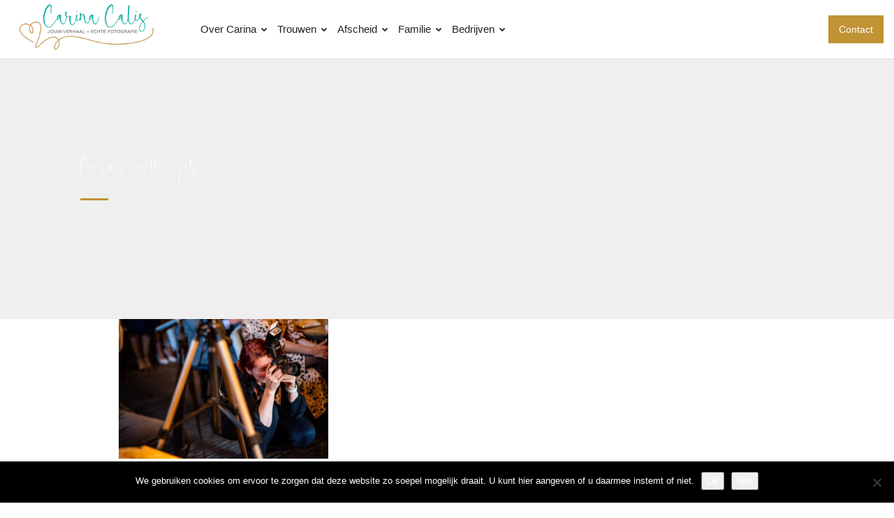

--- FILE ---
content_type: text/html; charset=UTF-8
request_url: https://carinacalis.nl/homepage/carina_linda-bouritius-photography-1-3/
body_size: 23471
content:
<!doctype html>
<html dir="ltr" lang="nl-NL" prefix="og: https://ogp.me/ns#">

	<head>
		<meta charset="UTF-8">
		<meta http-equiv="X-UA-Compatible" content="IE=edge">
		<meta name="viewport" content="width=device-width, initial-scale=1.0">
		<meta property="og:url" content="https://carinacalis.nl/homepage/carina_linda-bouritius-photography-1-3/" />
		<meta property="og:title" content="Carina on the job" />
		<meta property="og:description" content="Jouw verhaal | Echte en kleurrijke fotografie" />
		<meta property="og:site_name" content="Fotograaf van baby tot afscheid | Amersfoort &#8211; Amsterdam – Nederland"/>
				<meta property="og:image" content="https://carinacalis.nl/wp-content/uploads/2025/09/25-Carina-Calis-Fotografie_online.webp"/>
				<title>Carina on the job | Fotograaf van baby tot afscheid | Amersfoort - Amsterdam – Nederland</title>

		<!-- All in One SEO Pro 4.9.3 - aioseo.com -->
	<meta name="robots" content="max-image-preview:large" />
	<meta name="google-site-verification" content="H4yj9wxLdLJAM9ptj9gkzZEgOLZCTXZSXJphoIEnSNo" />
	<link rel="canonical" href="https://carinacalis.nl/homepage/carina_linda-bouritius-photography-1-3/" />
	<meta name="generator" content="All in One SEO Pro (AIOSEO) 4.9.3" />
		<meta property="og:locale" content="nl_NL" />
		<meta property="og:site_name" content="Fotograaf van baby tot afscheid | Amersfoort - Amsterdam – Nederland | Jouw verhaal | Echte en kleurrijke fotografie" />
		<meta property="og:type" content="article" />
		<meta property="og:title" content="Carina on the job | Fotograaf van baby tot afscheid | Amersfoort - Amsterdam – Nederland" />
		<meta property="og:url" content="https://carinacalis.nl/homepage/carina_linda-bouritius-photography-1-3/" />
		<meta property="fb:admins" content="100000495508518" />
		<meta property="og:image" content="https://carinacalis.nl/wp-content/uploads/2022/12/Trouwfotograaf-Utrecht-Slot-Heemstede-carina-calis-fotografie-613.jpg" />
		<meta property="og:image:secure_url" content="https://carinacalis.nl/wp-content/uploads/2022/12/Trouwfotograaf-Utrecht-Slot-Heemstede-carina-calis-fotografie-613.jpg" />
		<meta property="og:image:width" content="1600" />
		<meta property="og:image:height" content="1067" />
		<meta property="article:published_time" content="2024-07-16T07:14:35+00:00" />
		<meta property="article:modified_time" content="2025-01-22T19:46:37+00:00" />
		<meta property="article:publisher" content="https://www.facebook.com/CarinaCalisFotografie/" />
		<meta property="article:author" content="https://facebook.com/" />
		<script type="application/ld+json" class="aioseo-schema">
			{"@context":"https:\/\/schema.org","@graph":[{"@type":"BreadcrumbList","@id":"https:\/\/carinacalis.nl\/homepage\/carina_linda-bouritius-photography-1-3\/#breadcrumblist","itemListElement":[{"@type":"ListItem","@id":"https:\/\/carinacalis.nl#listItem","position":1,"name":"Home","item":"https:\/\/carinacalis.nl","nextItem":{"@type":"ListItem","@id":"https:\/\/carinacalis.nl\/homepage\/carina_linda-bouritius-photography-1-3\/#listItem","name":"Carina on the job"}},{"@type":"ListItem","@id":"https:\/\/carinacalis.nl\/homepage\/carina_linda-bouritius-photography-1-3\/#listItem","position":2,"name":"Carina on the job","previousItem":{"@type":"ListItem","@id":"https:\/\/carinacalis.nl#listItem","name":"Home"}}]},{"@type":"ItemPage","@id":"https:\/\/carinacalis.nl\/homepage\/carina_linda-bouritius-photography-1-3\/#itempage","url":"https:\/\/carinacalis.nl\/homepage\/carina_linda-bouritius-photography-1-3\/","name":"Carina on the job | Fotograaf van baby tot afscheid | Amersfoort - Amsterdam \u2013 Nederland","inLanguage":"nl-NL","isPartOf":{"@id":"https:\/\/carinacalis.nl\/#website"},"breadcrumb":{"@id":"https:\/\/carinacalis.nl\/homepage\/carina_linda-bouritius-photography-1-3\/#breadcrumblist"},"author":{"@id":"https:\/\/carinacalis.nl\/author\/catharina224\/#author"},"creator":{"@id":"https:\/\/carinacalis.nl\/author\/catharina224\/#author"},"datePublished":"2024-07-16T08:14:35+01:00","dateModified":"2025-01-22T20:46:37+01:00"},{"@type":"Organization","@id":"https:\/\/carinacalis.nl\/#organization","name":"Carina Calis Fotografie","description":"Jouw verhaal | Echte en kleurrijke fotografie","url":"https:\/\/carinacalis.nl\/","email":"info@carinacalis.nl","telephone":"+31642850449","logo":{"@type":"ImageObject","url":"https:\/\/carinacalis.nl\/wp-content\/uploads\/2019\/04\/Carina-Calis-Fotografie-Logo.png","@id":"https:\/\/carinacalis.nl\/homepage\/carina_linda-bouritius-photography-1-3\/#organizationLogo","width":450,"height":169},"image":{"@id":"https:\/\/carinacalis.nl\/homepage\/carina_linda-bouritius-photography-1-3\/#organizationLogo"},"sameAs":["https:\/\/www.facebook.com\/CarinaCalisFotografie\/","https:\/\/www.instagram.com\/carinacalisfotografie\/","https:\/\/nl.pinterest.com\/CarinaCalisFotografie\/","https:\/\/www.linkedin.com\/in\/carinacalis\/"],"address":{"@id":"https:\/\/carinacalis.nl\/#postaladdress","@type":"PostalAddress","streetAddress":"Goudhaver 33,","postalCode":"3755WC","addressCountry":"NL"}},{"@type":"Person","@id":"https:\/\/carinacalis.nl\/author\/catharina224\/#author","url":"https:\/\/carinacalis.nl\/author\/catharina224\/","name":"Carina","image":{"@type":"ImageObject","@id":"https:\/\/carinacalis.nl\/homepage\/carina_linda-bouritius-photography-1-3\/#authorImage","url":"https:\/\/secure.gravatar.com\/avatar\/3cd0363bbb5859458c5bcc4751da3f01275c8250b1bb94ebed8801c1ca9c366f?s=96&r=g","width":96,"height":96,"caption":"Carina"},"sameAs":["https:\/\/facebook.com\/","https:\/\/instagram.com\/","https:\/\/pinterest.com\/"]},{"@type":"WebPage","@id":"https:\/\/carinacalis.nl\/homepage\/carina_linda-bouritius-photography-1-3\/#webpage","url":"https:\/\/carinacalis.nl\/homepage\/carina_linda-bouritius-photography-1-3\/","name":"Carina on the job | Fotograaf van baby tot afscheid | Amersfoort - Amsterdam \u2013 Nederland","inLanguage":"nl-NL","isPartOf":{"@id":"https:\/\/carinacalis.nl\/#website"},"breadcrumb":{"@id":"https:\/\/carinacalis.nl\/homepage\/carina_linda-bouritius-photography-1-3\/#breadcrumblist"},"author":{"@id":"https:\/\/carinacalis.nl\/author\/catharina224\/#author"},"creator":{"@id":"https:\/\/carinacalis.nl\/author\/catharina224\/#author"},"datePublished":"2024-07-16T08:14:35+01:00","dateModified":"2025-01-22T20:46:37+01:00"},{"@type":"WebSite","@id":"https:\/\/carinacalis.nl\/#website","url":"https:\/\/carinacalis.nl\/","name":"Trouwfotograaf Utrecht - Bruidsfotograaf Amersfoort - Baarn","description":"Jouw verhaal | Echte en kleurrijke fotografie","inLanguage":"nl-NL","publisher":{"@id":"https:\/\/carinacalis.nl\/#organization"}}]}
		</script>
		<!-- All in One SEO Pro -->


            <script data-no-defer="1" data-ezscrex="false" data-cfasync="false" data-pagespeed-no-defer data-cookieconsent="ignore">
                var ctPublicFunctions = {"_ajax_nonce":"ac51e197ca","_rest_nonce":"e2e38f282c","_ajax_url":"\/wp-admin\/admin-ajax.php","_rest_url":"https:\/\/carinacalis.nl\/wp-json\/","data__cookies_type":"none","data__ajax_type":"rest","data__bot_detector_enabled":"1","data__frontend_data_log_enabled":1,"cookiePrefix":"","wprocket_detected":false,"host_url":"carinacalis.nl","text__ee_click_to_select":"Klik om de hele gegevens te selecteren","text__ee_original_email":"De volledige tekst is","text__ee_got_it":"Duidelijk","text__ee_blocked":"Geblokkeerd","text__ee_cannot_connect":"Kan geen verbinding maken","text__ee_cannot_decode":"Kan e-mail niet decoderen. Onbekende reden","text__ee_email_decoder":"Cleantalk e-mail decoder","text__ee_wait_for_decoding":"De magie is onderweg!","text__ee_decoding_process":"Wacht een paar seconden terwijl we de contactgegevens decoderen."}
            </script>
        
            <script data-no-defer="1" data-ezscrex="false" data-cfasync="false" data-pagespeed-no-defer data-cookieconsent="ignore">
                var ctPublic = {"_ajax_nonce":"ac51e197ca","settings__forms__check_internal":"0","settings__forms__check_external":"0","settings__forms__force_protection":"0","settings__forms__search_test":"1","settings__forms__wc_add_to_cart":"0","settings__data__bot_detector_enabled":"1","settings__sfw__anti_crawler":0,"blog_home":"https:\/\/carinacalis.nl\/","pixel__setting":"3","pixel__enabled":true,"pixel__url":null,"data__email_check_before_post":"1","data__email_check_exist_post":"1","data__cookies_type":"none","data__key_is_ok":true,"data__visible_fields_required":true,"wl_brandname":"Anti-Spam by CleanTalk","wl_brandname_short":"CleanTalk","ct_checkjs_key":"45c697b51c7061744c3892909711a2dde10edad4398c7a24f9673d2922c633e1","emailEncoderPassKey":"bf1615b07b02cbde0281f591e6d4095f","bot_detector_forms_excluded":"W10=","advancedCacheExists":true,"varnishCacheExists":false,"wc_ajax_add_to_cart":true,"theRealPerson":{"phrases":{"trpHeading":"De echte persoon badge!","trpContent1":"De reageerder gedraagt zich als een echt persoon en wordt geverifieerd als geen bot.","trpContent2":" Anti-Spam by CleanTalk.","trpContentLearnMore":"Meer informatie"},"trpContentLink":"https:\/\/cleantalk.org\/help\/the-real-person?utm_id=&amp;utm_term=&amp;utm_source=admin_side&amp;utm_medium=trp_badge&amp;utm_content=trp_badge_link_click&amp;utm_campaign=apbct_links","imgPersonUrl":"https:\/\/carinacalis.nl\/wp-content\/plugins\/cleantalk-spam-protect\/css\/images\/real_user.svg","imgShieldUrl":"https:\/\/carinacalis.nl\/wp-content\/plugins\/cleantalk-spam-protect\/css\/images\/shield.svg"}}
            </script>
        <link rel='dns-prefetch' href='//fd.cleantalk.org' />
<link rel='dns-prefetch' href='//www.googletagmanager.com' />
<link rel='dns-prefetch' href='//fonts.googleapis.com' />
<link rel='preconnect' href='https://fonts.gstatic.com' crossorigin />
<link rel="alternate" type="application/rss+xml" title="Fotograaf van baby tot afscheid | Amersfoort - Amsterdam – Nederland &raquo; feed" href="https://carinacalis.nl/feed/" />
<link rel="alternate" type="application/rss+xml" title="Fotograaf van baby tot afscheid | Amersfoort - Amsterdam – Nederland &raquo; reacties feed" href="https://carinacalis.nl/comments/feed/" />
<link rel="alternate" type="application/rss+xml" title="Fotograaf van baby tot afscheid | Amersfoort - Amsterdam – Nederland &raquo; Carina on the job reacties feed" href="https://carinacalis.nl/homepage/carina_linda-bouritius-photography-1-3/feed/" />
<link rel="alternate" title="oEmbed (JSON)" type="application/json+oembed" href="https://carinacalis.nl/wp-json/oembed/1.0/embed?url=https%3A%2F%2Fcarinacalis.nl%2Fhomepage%2Fcarina_linda-bouritius-photography-1-3%2F" />
<link rel="alternate" title="oEmbed (XML)" type="text/xml+oembed" href="https://carinacalis.nl/wp-json/oembed/1.0/embed?url=https%3A%2F%2Fcarinacalis.nl%2Fhomepage%2Fcarina_linda-bouritius-photography-1-3%2F&#038;format=xml" />
<style id='wp-img-auto-sizes-contain-inline-css' type='text/css'>
img:is([sizes=auto i],[sizes^="auto," i]){contain-intrinsic-size:3000px 1500px}
/*# sourceURL=wp-img-auto-sizes-contain-inline-css */
</style>

<link rel='stylesheet' id='hfe-widgets-style-css' href='https://carinacalis.nl/wp-content/plugins/header-footer-elementor/inc/widgets-css/frontend.css?ver=2.8.1' type='text/css' media='all' />
<link rel='stylesheet' id='hfe-woo-product-grid-css' href='https://carinacalis.nl/wp-content/plugins/header-footer-elementor/inc/widgets-css/woo-products.css?ver=2.8.1' type='text/css' media='all' />
<style id='wp-emoji-styles-inline-css' type='text/css'>

	img.wp-smiley, img.emoji {
		display: inline !important;
		border: none !important;
		box-shadow: none !important;
		height: 1em !important;
		width: 1em !important;
		margin: 0 0.07em !important;
		vertical-align: -0.1em !important;
		background: none !important;
		padding: 0 !important;
	}
/*# sourceURL=wp-emoji-styles-inline-css */
</style>
<link rel='stylesheet' id='wp-block-library-css' href='https://carinacalis.nl/wp-includes/css/dist/block-library/style.min.css?ver=93c1e509bf37e4850fe552b2b49cd615' type='text/css' media='all' />
<link rel='stylesheet' id='swiper-css-css' href='https://carinacalis.nl/wp-content/plugins/instagram-widget-by-wpzoom/dist/styles/library/swiper.css?ver=7.4.1' type='text/css' media='all' />
<link rel='stylesheet' id='dashicons-css' href='https://carinacalis.nl/wp-includes/css/dashicons.min.css?ver=93c1e509bf37e4850fe552b2b49cd615' type='text/css' media='all' />
<link rel='stylesheet' id='magnific-popup-css' href='https://carinacalis.nl/wp-content/plugins/instagram-widget-by-wpzoom/dist/styles/library/magnific-popup.css?ver=2.3.2' type='text/css' media='all' />
<link rel='stylesheet' id='wpz-insta_block-frontend-style-css' href='https://carinacalis.nl/wp-content/plugins/instagram-widget-by-wpzoom/dist/styles/frontend/index.css?ver=css-4b331c57b581' type='text/css' media='all' />
<style id='classic-theme-styles-inline-css' type='text/css'>
/*! This file is auto-generated */
.wp-block-button__link{color:#fff;background-color:#32373c;border-radius:9999px;box-shadow:none;text-decoration:none;padding:calc(.667em + 2px) calc(1.333em + 2px);font-size:1.125em}.wp-block-file__button{background:#32373c;color:#fff;text-decoration:none}
/*# sourceURL=/wp-includes/css/classic-themes.min.css */
</style>
<link rel='stylesheet' id='aioseo/css/src/vue/standalone/blocks/table-of-contents/global.scss-css' href='https://carinacalis.nl/wp-content/plugins/all-in-one-seo-pack-pro/dist/Pro/assets/css/table-of-contents/global.e90f6d47.css?ver=4.9.3' type='text/css' media='all' />
<link rel='stylesheet' id='aioseo/css/src/vue/standalone/blocks/pro/recipe/global.scss-css' href='https://carinacalis.nl/wp-content/plugins/all-in-one-seo-pack-pro/dist/Pro/assets/css/recipe/global.67a3275f.css?ver=4.9.3' type='text/css' media='all' />
<link rel='stylesheet' id='aioseo/css/src/vue/standalone/blocks/pro/product/global.scss-css' href='https://carinacalis.nl/wp-content/plugins/all-in-one-seo-pack-pro/dist/Pro/assets/css/product/global.61066cfb.css?ver=4.9.3' type='text/css' media='all' />
<link rel='stylesheet' id='aioseo-local-business/css/src/assets/scss/business-info.scss-css' href='https://carinacalis.nl/wp-content/plugins/aioseo-local-business/dist/css/business-info.DlwHGRMe.css?ver=1.3.12' type='text/css' media='all' />
<link rel='stylesheet' id='aioseo-local-business/css/src/assets/scss/opening-hours.scss-css' href='https://carinacalis.nl/wp-content/plugins/aioseo-local-business/dist/css/opening-hours.Bg1Edlf_.css?ver=1.3.12' type='text/css' media='all' />
<style id='joinchat-button-style-inline-css' type='text/css'>
.wp-block-joinchat-button{border:none!important;text-align:center}.wp-block-joinchat-button figure{display:table;margin:0 auto;padding:0}.wp-block-joinchat-button figcaption{font:normal normal 400 .6em/2em var(--wp--preset--font-family--system-font,sans-serif);margin:0;padding:0}.wp-block-joinchat-button .joinchat-button__qr{background-color:#fff;border:6px solid #25d366;border-radius:30px;box-sizing:content-box;display:block;height:200px;margin:auto;overflow:hidden;padding:10px;width:200px}.wp-block-joinchat-button .joinchat-button__qr canvas,.wp-block-joinchat-button .joinchat-button__qr img{display:block;margin:auto}.wp-block-joinchat-button .joinchat-button__link{align-items:center;background-color:#25d366;border:6px solid #25d366;border-radius:30px;display:inline-flex;flex-flow:row nowrap;justify-content:center;line-height:1.25em;margin:0 auto;text-decoration:none}.wp-block-joinchat-button .joinchat-button__link:before{background:transparent var(--joinchat-ico) no-repeat center;background-size:100%;content:"";display:block;height:1.5em;margin:-.75em .75em -.75em 0;width:1.5em}.wp-block-joinchat-button figure+.joinchat-button__link{margin-top:10px}@media (orientation:landscape)and (min-height:481px),(orientation:portrait)and (min-width:481px){.wp-block-joinchat-button.joinchat-button--qr-only figure+.joinchat-button__link{display:none}}@media (max-width:480px),(orientation:landscape)and (max-height:480px){.wp-block-joinchat-button figure{display:none}}

/*# sourceURL=https://carinacalis.nl/wp-content/plugins/creame-whatsapp-me/gutenberg/build/style-index.css */
</style>
<style id='global-styles-inline-css' type='text/css'>
:root{--wp--preset--aspect-ratio--square: 1;--wp--preset--aspect-ratio--4-3: 4/3;--wp--preset--aspect-ratio--3-4: 3/4;--wp--preset--aspect-ratio--3-2: 3/2;--wp--preset--aspect-ratio--2-3: 2/3;--wp--preset--aspect-ratio--16-9: 16/9;--wp--preset--aspect-ratio--9-16: 9/16;--wp--preset--color--black: #000000;--wp--preset--color--cyan-bluish-gray: #abb8c3;--wp--preset--color--white: #ffffff;--wp--preset--color--pale-pink: #f78da7;--wp--preset--color--vivid-red: #cf2e2e;--wp--preset--color--luminous-vivid-orange: #ff6900;--wp--preset--color--luminous-vivid-amber: #fcb900;--wp--preset--color--light-green-cyan: #7bdcb5;--wp--preset--color--vivid-green-cyan: #00d084;--wp--preset--color--pale-cyan-blue: #8ed1fc;--wp--preset--color--vivid-cyan-blue: #0693e3;--wp--preset--color--vivid-purple: #9b51e0;--wp--preset--gradient--vivid-cyan-blue-to-vivid-purple: linear-gradient(135deg,rgb(6,147,227) 0%,rgb(155,81,224) 100%);--wp--preset--gradient--light-green-cyan-to-vivid-green-cyan: linear-gradient(135deg,rgb(122,220,180) 0%,rgb(0,208,130) 100%);--wp--preset--gradient--luminous-vivid-amber-to-luminous-vivid-orange: linear-gradient(135deg,rgb(252,185,0) 0%,rgb(255,105,0) 100%);--wp--preset--gradient--luminous-vivid-orange-to-vivid-red: linear-gradient(135deg,rgb(255,105,0) 0%,rgb(207,46,46) 100%);--wp--preset--gradient--very-light-gray-to-cyan-bluish-gray: linear-gradient(135deg,rgb(238,238,238) 0%,rgb(169,184,195) 100%);--wp--preset--gradient--cool-to-warm-spectrum: linear-gradient(135deg,rgb(74,234,220) 0%,rgb(151,120,209) 20%,rgb(207,42,186) 40%,rgb(238,44,130) 60%,rgb(251,105,98) 80%,rgb(254,248,76) 100%);--wp--preset--gradient--blush-light-purple: linear-gradient(135deg,rgb(255,206,236) 0%,rgb(152,150,240) 100%);--wp--preset--gradient--blush-bordeaux: linear-gradient(135deg,rgb(254,205,165) 0%,rgb(254,45,45) 50%,rgb(107,0,62) 100%);--wp--preset--gradient--luminous-dusk: linear-gradient(135deg,rgb(255,203,112) 0%,rgb(199,81,192) 50%,rgb(65,88,208) 100%);--wp--preset--gradient--pale-ocean: linear-gradient(135deg,rgb(255,245,203) 0%,rgb(182,227,212) 50%,rgb(51,167,181) 100%);--wp--preset--gradient--electric-grass: linear-gradient(135deg,rgb(202,248,128) 0%,rgb(113,206,126) 100%);--wp--preset--gradient--midnight: linear-gradient(135deg,rgb(2,3,129) 0%,rgb(40,116,252) 100%);--wp--preset--font-size--small: 13px;--wp--preset--font-size--medium: 20px;--wp--preset--font-size--large: 36px;--wp--preset--font-size--x-large: 42px;--wp--preset--spacing--20: 0.44rem;--wp--preset--spacing--30: 0.67rem;--wp--preset--spacing--40: 1rem;--wp--preset--spacing--50: 1.5rem;--wp--preset--spacing--60: 2.25rem;--wp--preset--spacing--70: 3.38rem;--wp--preset--spacing--80: 5.06rem;--wp--preset--shadow--natural: 6px 6px 9px rgba(0, 0, 0, 0.2);--wp--preset--shadow--deep: 12px 12px 50px rgba(0, 0, 0, 0.4);--wp--preset--shadow--sharp: 6px 6px 0px rgba(0, 0, 0, 0.2);--wp--preset--shadow--outlined: 6px 6px 0px -3px rgb(255, 255, 255), 6px 6px rgb(0, 0, 0);--wp--preset--shadow--crisp: 6px 6px 0px rgb(0, 0, 0);}:where(.is-layout-flex){gap: 0.5em;}:where(.is-layout-grid){gap: 0.5em;}body .is-layout-flex{display: flex;}.is-layout-flex{flex-wrap: wrap;align-items: center;}.is-layout-flex > :is(*, div){margin: 0;}body .is-layout-grid{display: grid;}.is-layout-grid > :is(*, div){margin: 0;}:where(.wp-block-columns.is-layout-flex){gap: 2em;}:where(.wp-block-columns.is-layout-grid){gap: 2em;}:where(.wp-block-post-template.is-layout-flex){gap: 1.25em;}:where(.wp-block-post-template.is-layout-grid){gap: 1.25em;}.has-black-color{color: var(--wp--preset--color--black) !important;}.has-cyan-bluish-gray-color{color: var(--wp--preset--color--cyan-bluish-gray) !important;}.has-white-color{color: var(--wp--preset--color--white) !important;}.has-pale-pink-color{color: var(--wp--preset--color--pale-pink) !important;}.has-vivid-red-color{color: var(--wp--preset--color--vivid-red) !important;}.has-luminous-vivid-orange-color{color: var(--wp--preset--color--luminous-vivid-orange) !important;}.has-luminous-vivid-amber-color{color: var(--wp--preset--color--luminous-vivid-amber) !important;}.has-light-green-cyan-color{color: var(--wp--preset--color--light-green-cyan) !important;}.has-vivid-green-cyan-color{color: var(--wp--preset--color--vivid-green-cyan) !important;}.has-pale-cyan-blue-color{color: var(--wp--preset--color--pale-cyan-blue) !important;}.has-vivid-cyan-blue-color{color: var(--wp--preset--color--vivid-cyan-blue) !important;}.has-vivid-purple-color{color: var(--wp--preset--color--vivid-purple) !important;}.has-black-background-color{background-color: var(--wp--preset--color--black) !important;}.has-cyan-bluish-gray-background-color{background-color: var(--wp--preset--color--cyan-bluish-gray) !important;}.has-white-background-color{background-color: var(--wp--preset--color--white) !important;}.has-pale-pink-background-color{background-color: var(--wp--preset--color--pale-pink) !important;}.has-vivid-red-background-color{background-color: var(--wp--preset--color--vivid-red) !important;}.has-luminous-vivid-orange-background-color{background-color: var(--wp--preset--color--luminous-vivid-orange) !important;}.has-luminous-vivid-amber-background-color{background-color: var(--wp--preset--color--luminous-vivid-amber) !important;}.has-light-green-cyan-background-color{background-color: var(--wp--preset--color--light-green-cyan) !important;}.has-vivid-green-cyan-background-color{background-color: var(--wp--preset--color--vivid-green-cyan) !important;}.has-pale-cyan-blue-background-color{background-color: var(--wp--preset--color--pale-cyan-blue) !important;}.has-vivid-cyan-blue-background-color{background-color: var(--wp--preset--color--vivid-cyan-blue) !important;}.has-vivid-purple-background-color{background-color: var(--wp--preset--color--vivid-purple) !important;}.has-black-border-color{border-color: var(--wp--preset--color--black) !important;}.has-cyan-bluish-gray-border-color{border-color: var(--wp--preset--color--cyan-bluish-gray) !important;}.has-white-border-color{border-color: var(--wp--preset--color--white) !important;}.has-pale-pink-border-color{border-color: var(--wp--preset--color--pale-pink) !important;}.has-vivid-red-border-color{border-color: var(--wp--preset--color--vivid-red) !important;}.has-luminous-vivid-orange-border-color{border-color: var(--wp--preset--color--luminous-vivid-orange) !important;}.has-luminous-vivid-amber-border-color{border-color: var(--wp--preset--color--luminous-vivid-amber) !important;}.has-light-green-cyan-border-color{border-color: var(--wp--preset--color--light-green-cyan) !important;}.has-vivid-green-cyan-border-color{border-color: var(--wp--preset--color--vivid-green-cyan) !important;}.has-pale-cyan-blue-border-color{border-color: var(--wp--preset--color--pale-cyan-blue) !important;}.has-vivid-cyan-blue-border-color{border-color: var(--wp--preset--color--vivid-cyan-blue) !important;}.has-vivid-purple-border-color{border-color: var(--wp--preset--color--vivid-purple) !important;}.has-vivid-cyan-blue-to-vivid-purple-gradient-background{background: var(--wp--preset--gradient--vivid-cyan-blue-to-vivid-purple) !important;}.has-light-green-cyan-to-vivid-green-cyan-gradient-background{background: var(--wp--preset--gradient--light-green-cyan-to-vivid-green-cyan) !important;}.has-luminous-vivid-amber-to-luminous-vivid-orange-gradient-background{background: var(--wp--preset--gradient--luminous-vivid-amber-to-luminous-vivid-orange) !important;}.has-luminous-vivid-orange-to-vivid-red-gradient-background{background: var(--wp--preset--gradient--luminous-vivid-orange-to-vivid-red) !important;}.has-very-light-gray-to-cyan-bluish-gray-gradient-background{background: var(--wp--preset--gradient--very-light-gray-to-cyan-bluish-gray) !important;}.has-cool-to-warm-spectrum-gradient-background{background: var(--wp--preset--gradient--cool-to-warm-spectrum) !important;}.has-blush-light-purple-gradient-background{background: var(--wp--preset--gradient--blush-light-purple) !important;}.has-blush-bordeaux-gradient-background{background: var(--wp--preset--gradient--blush-bordeaux) !important;}.has-luminous-dusk-gradient-background{background: var(--wp--preset--gradient--luminous-dusk) !important;}.has-pale-ocean-gradient-background{background: var(--wp--preset--gradient--pale-ocean) !important;}.has-electric-grass-gradient-background{background: var(--wp--preset--gradient--electric-grass) !important;}.has-midnight-gradient-background{background: var(--wp--preset--gradient--midnight) !important;}.has-small-font-size{font-size: var(--wp--preset--font-size--small) !important;}.has-medium-font-size{font-size: var(--wp--preset--font-size--medium) !important;}.has-large-font-size{font-size: var(--wp--preset--font-size--large) !important;}.has-x-large-font-size{font-size: var(--wp--preset--font-size--x-large) !important;}
:where(.wp-block-post-template.is-layout-flex){gap: 1.25em;}:where(.wp-block-post-template.is-layout-grid){gap: 1.25em;}
:where(.wp-block-term-template.is-layout-flex){gap: 1.25em;}:where(.wp-block-term-template.is-layout-grid){gap: 1.25em;}
:where(.wp-block-columns.is-layout-flex){gap: 2em;}:where(.wp-block-columns.is-layout-grid){gap: 2em;}
:root :where(.wp-block-pullquote){font-size: 1.5em;line-height: 1.6;}
/*# sourceURL=global-styles-inline-css */
</style>
<link rel='stylesheet' id='categories-images-styles-css' href='https://carinacalis.nl/wp-content/plugins/categories-images/assets/css/zci-styles.css?ver=3.3.1' type='text/css' media='all' />
<link rel='stylesheet' id='cleantalk-public-css-css' href='https://carinacalis.nl/wp-content/plugins/cleantalk-spam-protect/css/cleantalk-public.min.css?ver=6.70.1_1766176019' type='text/css' media='all' />
<link rel='stylesheet' id='cleantalk-email-decoder-css-css' href='https://carinacalis.nl/wp-content/plugins/cleantalk-spam-protect/css/cleantalk-email-decoder.min.css?ver=6.70.1_1766176019' type='text/css' media='all' />
<link rel='stylesheet' id='cleantalk-trp-css-css' href='https://carinacalis.nl/wp-content/plugins/cleantalk-spam-protect/css/cleantalk-trp.min.css?ver=6.70.1_1766176019' type='text/css' media='all' />
<link rel='stylesheet' id='contact-form-7-css' href='https://carinacalis.nl/wp-content/plugins/contact-form-7/includes/css/styles.css?ver=6.1.4' type='text/css' media='all' />
<link rel='stylesheet' id='cookie-notice-front-css' href='https://carinacalis.nl/wp-content/plugins/cookie-notice/css/front.min.css?ver=2.5.11' type='text/css' media='all' />
<link rel='stylesheet' id='sepia-utils-css' href='https://carinacalis.nl/wp-content/plugins/sepia-utils/public/css/sepia-utils-public.css?ver=1.0.0' type='text/css' media='all' />
<link rel='stylesheet' id='woocommerce-layout-css' href='https://carinacalis.nl/wp-content/plugins/woocommerce/assets/css/woocommerce-layout.css?ver=10.4.3' type='text/css' media='all' />
<link rel='stylesheet' id='woocommerce-smallscreen-css' href='https://carinacalis.nl/wp-content/plugins/woocommerce/assets/css/woocommerce-smallscreen.css?ver=10.4.3' type='text/css' media='only screen and (max-width: 768px)' />
<link rel='stylesheet' id='woocommerce-general-css' href='https://carinacalis.nl/wp-content/plugins/woocommerce/assets/css/woocommerce.css?ver=10.4.3' type='text/css' media='all' />
<style id='woocommerce-inline-inline-css' type='text/css'>
.woocommerce form .form-row .required { visibility: visible; }
/*# sourceURL=woocommerce-inline-inline-css */
</style>
<link rel='stylesheet' id='hfe-style-css' href='https://carinacalis.nl/wp-content/plugins/header-footer-elementor/assets/css/header-footer-elementor.css?ver=2.8.1' type='text/css' media='all' />
<link rel='stylesheet' id='elementor-icons-css' href='https://carinacalis.nl/wp-content/plugins/elementor/assets/lib/eicons/css/elementor-icons.min.css?ver=5.46.0' type='text/css' media='all' />
<link rel='stylesheet' id='elementor-frontend-css' href='https://carinacalis.nl/wp-content/plugins/elementor/assets/css/frontend.min.css?ver=3.34.2' type='text/css' media='all' />
<link rel='stylesheet' id='elementor-post-24298-css' href='https://carinacalis.nl/wp-content/uploads/elementor/css/post-24298.css?ver=1768979487' type='text/css' media='all' />
<link rel='stylesheet' id='font-awesome-5-all-css' href='https://carinacalis.nl/wp-content/plugins/elementor/assets/lib/font-awesome/css/all.min.css?ver=3.34.2' type='text/css' media='all' />
<link rel='stylesheet' id='font-awesome-4-shim-css' href='https://carinacalis.nl/wp-content/plugins/elementor/assets/lib/font-awesome/css/v4-shims.min.css?ver=3.34.2' type='text/css' media='all' />
<link rel='stylesheet' id='grw-public-main-css-css' href='https://carinacalis.nl/wp-content/plugins/widget-google-reviews/assets/css/public-main.css?ver=93c1e509bf37e4850fe552b2b49cd615.3' type='text/css' media='all' />
<link rel='stylesheet' id='bootstrap-css' href='https://carinacalis.nl/wp-content/themes/sepia/assets/vendor/bootstrap/css/bootstrap.min.css?ver=1.0' type='text/css' media='all' />
<link rel='stylesheet' id='animsition-css' href='https://carinacalis.nl/wp-content/themes/sepia/assets/vendor/animsition/css/animsition.min.css?ver=1.0' type='text/css' media='all' />
<link rel='stylesheet' id='font-awesome-css' href='https://carinacalis.nl/wp-content/plugins/elementor/assets/lib/font-awesome/css/font-awesome.min.css?ver=4.7.0' type='text/css' media='all' />
<link rel='stylesheet' id='lightgallery-css' href='https://carinacalis.nl/wp-content/themes/sepia/assets/vendor/lightgallery/css/lightgallery.min.css?ver=1.0' type='text/css' media='all' />
<link rel='stylesheet' id='owl-carousel-css' href='https://carinacalis.nl/wp-content/themes/sepia/assets/vendor/owl-carousel/css/owl.carousel.min.css?ver=1.0' type='text/css' media='all' />
<link rel='stylesheet' id='owl-theme-css' href='https://carinacalis.nl/wp-content/themes/sepia/assets/vendor/owl-carousel/css/owl.theme.default.min.css?ver=1.0' type='text/css' media='all' />
<link rel='stylesheet' id='YTPlayer-css' href='https://carinacalis.nl/wp-content/themes/sepia/assets/vendor/ytplayer/dist/css/jquery.mb.YTPlayer.min.css?ver=1.0' type='text/css' media='all' />
<link rel='stylesheet' id='animate-css' href='https://carinacalis.nl/wp-content/themes/sepia/assets/vendor/animate.min.css?ver=1.0' type='text/css' media='all' />
<link rel='stylesheet' id='helper-css' href='https://carinacalis.nl/wp-content/themes/sepia/assets/css/helper.css?ver=1.0' type='text/css' media='all' />
<link rel='stylesheet' id='theme-css' href='https://carinacalis.nl/wp-content/themes/sepia/assets/css/theme.css?ver=1.0' type='text/css' media='all' />
<link rel='stylesheet' id='dark-style-css' href='https://carinacalis.nl/wp-content/themes/sepia/assets/css/dark-style.css?ver=1.0' type='text/css' media='all' />
<style id='dark-style-inline-css' type='text/css'>

			#header.menu-align-right #logo, #header.menu-align-left #logo {
				top: 0px;
			}
			#header #logo img {
				max-height: 80px;
			}
		
			a,
			.isotope-filter.fi-to-button ul.isotope-filter-links > li > a:hover,
			.isotope-filter.fi-to-button ul.isotope-filter-links > li > a.active,
			.gl-item-title a:hover,
			.gli-alter-2 .gl-item-title a:hover,
			.gli-alter-3 .gl-item-title a:hover,
			ul.gallery-meta > li a:hover,
			.gallery-single-carousel ul.gallery-meta > li a:hover,
			.favorite-btn.active .icon-heart-filled,
			.sr-item-title:hover,
			.sr-item-title > a:hover,
			.sr-item-meta a:hover,
			ul.sr-item-attr > li a:hover,
			.cc-meta a:hover,
			.owl-carousel ul.cc-item-attr > li a:hover,
			.bl-item-title:hover, .bl-item-title:focus,
			.bl-item-title h2:hover, .bl-item-title h2:focus,
			ul.bl-item-attr > li a:hover,
			.single-post-image-caption a,
			.blog-single-meta .article-author a:hover,
			.blog-single-meta .article-time-cat a:hover,
			.blog-single-links a:hover, .blog-single-links a:focus, .blog-single-links .favorite-btn:hover,
			.bs-nav-title:hover, .bs-nav-title h4:hover,
			.related-posts-item .rp-item-title:hover,
			.related-posts-item .rp-item-title h4:hover,
			.media-heading a:hover,
			.media-reply a:hover,
			.blog-author-name a:hover,
			.sidebar-categories > ul > li > a:hover,
			.sidebar-post-list .post-data .post-title a:hover,
			.sidebar-post-list .post-data .author a:hover,
			.sidebar-comment-data .author a:hover,
			.sidebar-comment-wrap .sidebar-comment a:hover,
			.sidebar-meta ul > li > a:hover,
			.sidebar-widget:not(.sepia_follow):not(.sepia_tags) ul > li > a:hover,
			.btn-primary.btn-link,
			.btn-primary-bordered,
			.btn-link,
			.btn-link:hover,
			.btn-link.focus,
			.btn-link:focus,
			.btn-link.active,
			.btn-link:active,
			.btn-link.active.focus,
			.btn-link.active:focus,
			.btn-link.active:hover,
			.btn-link:active.focus,
			.btn-link:active:focus,
			.btn-link:active:hover,
			.open > .dropdown-toggle.btn-link,
			.open > .dropdown-toggle.btn-link.focus,
			.open > .dropdown-toggle.btn-link:focus,
			.open > .dropdown-toggle.btn-link:hover,
			.follow-me-buttons a:hover,
			.footer-copyright a {
				color: #c09334;
			}

			a:hover, a:focus {
				color: #deb152;
			}

			::selection,
			::-moz-selection,
			::-webkit-selection {
				background: #c09334;
			}

			hr.hr-short {
				border-top: 3px solid #c09334;
			}

			.animsition-loading,
			.related-posts-heading,
			.sidebar-heading {
				border-left: 3px solid #c09334;
			}

			.sidebar hr {
				border-top: 2px solid #c09334;
			}

			.ph-more-info-trigger-icon {
				border: 2px solid #c09334;
			}

			.tt-menu-nav > li > a:after,
			.tt-menu-nav > li.active > a:after,
			.tt-tools-button,
			#tt-intro .cc-category,
			ul.isotope-filter-links > li > a:after,
			.isotope-filter-button,
			.gtb-heading-category a,
			.gtb-heading-category span,
			#gallery.gsi-color .gallery-single-item:before,
			.gallery-share,
			.sr-item-category a,
			.sr-item-category span,
			.price-box.price-box-featured .btn-price-box,
			.price-box.price-box-featured .btn-price-box:hover,
			.owl-dots .owl-dot.active span, .owl-dots .owl-dot:hover span,
			.owl-carousel .cc-category a,
			.owl-carousel .cc-category span,
			#blog-list-carousel-section .owl-carousel .cc-category a:hover,
			.bl-item-category a,
			.bl-item-category span,
			.blog-list-item .bl-item-read-more:hover span,
			.blog-list-item .bl-item-read-more:hover span:before,
			.blog-list-item .bl-item-read-more:hover span:after,
			.blog-single-post-category a,
			.blog-single-post-category span,
			.blog-single-tags a:hover,
			.related-posts-item .rp-item-category a,
			.sidebar-categories > ul > li > a:hover span,
			.sidebar-tags a:hover,
			#tt-post-password-form button,
			.page-header-category > a,
			.ph-more-info-trigger-icon:before, 
			.ph-more-info-trigger-icon:after,
			.pagination > .active > a, 
			.pagination > .active > a:focus, 
			.pagination > .active > a:hover, 
			.pagination > .active > span, 
			.pagination > .active > span:focus, 
			.pagination > .active > span:hover,
			.btn-primary,
			.scrolltotop:hover,
			.scrolltotop:focus,
			input.wpcf7-form-control.wpcf7-submit,
			.bl-item-category a,
			.bl-item-category span,
			.page-num-span {
				background-color: #c09334;
			}


			.tt-submenu li > a:hover {
				-webkit-box-shadow: inset 3px 0 0 0 #c09334;
				box-shadow: inset 3px 0 0 0 #c09334;
			}
			.tt-submenu > li.active > a {
				-webkit-box-shadow: 3px 0 0 0 #c09334;
				box-shadow: inset 3px 0 0 0 #c09334;
			}

			@media (max-width: 991px) {
				.tt-menu-nav > li.active > a {
					box-shadow: inset 4px 0 0 0 #c09334;
				}

				.tt-submenu > li.active > a {
					box-shadow: inset 4px 0 0 0 #c09334;
				}
			}

			.tt-clobal-search #tt-clobal-search-input:focus {
				border-bottom-color: #c09334;
			}

			.price-box.price-box-featured .btn-price-box,
			.price-box.price-box-featured .btn-price-box:hover,
			.pagination > .active > a, 
			.pagination > .active > a:focus, 
			.pagination > .active > a:hover, 
			.pagination > .active > span, 
			.pagination > .active > span:focus, 
			.pagination > .active > span:hover,
			.btn-primary,
			.btn-primary-bordered,
			input.wpcf7-form-control.wpcf7-submit,
			.page-num-span {
				border-color: #c09334;
			}

			.nav-outside-top .owl-nav .owl-prev:hover, 
			.nav-outside-top .owl-nav .owl-next:hover,
			.gli-colored .gallery-list-item .gl-item-image-inner:hover:before,
			.gli-colored.gli-alter-4 .gallery-list-item:hover .gl-item-image-inner:before,
			.gli-colored.gli-alter-4 .gallery-list-item:hover .gl-item-image-inner:hover:before,
			.gli-colored.gli-alter-5 .gallery-list-item:hover .gl-item-image-inner:before {
				background-color: #c09334 !important;
			}

			.form-control:focus,
			.wpcf7-form-control:focus {
				border-color: #c09334 !important;
			}

			.btn-primary:hover,
			.btn-primary.focus,
			.btn-primary:focus,
			.btn-primary.active,
			.btn-primary:active,
			.btn-primary.active.focus,
			.btn-primary.active:focus,
			.btn-primary.active:hover,
			.btn-primary:active.focus,
			.btn-primary:active:focus,
			.btn-primary:active:hover,
			.open > .dropdown-toggle.btn-primary,
			.open > .dropdown-toggle.btn-primary.focus,
			.open > .dropdown-toggle.btn-primary:focus,
			.open > .dropdown-toggle.btn-primary:hover,
			.btn-primary-bordered:hover,
			.btn-primary-bordered.focus,
			.btn-primary-bordered:focus,
			.btn-primary-bordered.active,
			.btn-primary-bordered:active,
			.btn-primary-bordered.active.focus,
			.btn-primary-bordered.active:focus,
			.btn-primary-bordered.active:hover,
			.btn-primary-bordered:active.focus,
			.btn-primary-bordered:active:focus,
			.btn-primary-bordered:active:hover,
			.open > .dropdown-toggle.btn-primary-bordered,
			.open > .dropdown-toggle.btn-primary-bordered.focus,
			.open > .dropdown-toggle.btn-primary-bordered:focus,
			.open > .dropdown-toggle.btn-primary-bordered:hover,
			input.wpcf7-form-control.wpcf7-submit:hover {
				background-color: #a27516;
				border-color: #a27516;
			}

			.btn-primary.btn-link:hover,
			.btn-primary.btn-link.focus,
			.btn-primary.btn-link:focus,
			.btn-primary.btn-link.active,
			.btn-primary.btn-link:active,
			.btn-primary.btn-link.active.focus,
			.btn-primary.btn-link.active:focus,
			.btn-primary.btn-link.active:hover,
			.btn-primary.btn-link:active.focus,
			.btn-primary.btn-link:active:focus,
			.btn-primary.btn-link:active:hover,
			.open > .dropdown-toggle.btn-primary.btn-link,
			.open > .dropdown-toggle.btn-primary.btn-link.focus,
			.open > .dropdown-toggle.btn-primary.btn-link:focus,
			.open > .dropdown-toggle.btn-primary.btn-link:hover {
				color: #a27516;
			}
			
			.bl-item-category a,
			.bl-item-category span {	
				color: #FFF;
			}
	
		body {font-family: "&#039;MS Sans Serif&#039;, Geneva, sans-serif", Arial, Helvetica, sans-serif;font-size: 16px;font-weight: 400;} h1, h2, h3, h4, h5, h6 {font-family: "Corinthia",  Arial, Helvetica, sans-serif;font-weight: 400
		} .bg-transparent-5-dark {
  background-color: transparent !important;
}				

.owl-carousel .cc-item.cc-caption-on::before {
opacity: 0;
}

.bg-transparent-4-dark {
    background-color: transparent !important;
}

.article-time-cat {
    display: none;
}

.blog-single-share ul li:has(.btn-google),
.bl-item-meta .published {
    display: none;
}
/*# sourceURL=dark-style-inline-css */
</style>
<link rel='stylesheet' id='loftloader-lite-animation-css' href='https://carinacalis.nl/wp-content/plugins/loftloader/assets/css/loftloader.min.css?ver=2025121501' type='text/css' media='all' />
<link rel='stylesheet' id='hfe-elementor-icons-css' href='https://carinacalis.nl/wp-content/plugins/elementor/assets/lib/eicons/css/elementor-icons.min.css?ver=5.34.0' type='text/css' media='all' />
<link rel='stylesheet' id='hfe-icons-list-css' href='https://carinacalis.nl/wp-content/plugins/elementor/assets/css/widget-icon-list.min.css?ver=3.24.3' type='text/css' media='all' />
<link rel='stylesheet' id='hfe-social-icons-css' href='https://carinacalis.nl/wp-content/plugins/elementor/assets/css/widget-social-icons.min.css?ver=3.24.0' type='text/css' media='all' />
<link rel='stylesheet' id='hfe-social-share-icons-brands-css' href='https://carinacalis.nl/wp-content/plugins/elementor/assets/lib/font-awesome/css/brands.css?ver=5.15.3' type='text/css' media='all' />
<link rel='stylesheet' id='hfe-social-share-icons-fontawesome-css' href='https://carinacalis.nl/wp-content/plugins/elementor/assets/lib/font-awesome/css/fontawesome.css?ver=5.15.3' type='text/css' media='all' />
<link rel='stylesheet' id='hfe-nav-menu-icons-css' href='https://carinacalis.nl/wp-content/plugins/elementor/assets/lib/font-awesome/css/solid.css?ver=5.15.3' type='text/css' media='all' />
<link rel='stylesheet' id='hfe-widget-blockquote-css' href='https://carinacalis.nl/wp-content/plugins/elementor-pro/assets/css/widget-blockquote.min.css?ver=3.25.0' type='text/css' media='all' />
<link rel='stylesheet' id='hfe-mega-menu-css' href='https://carinacalis.nl/wp-content/plugins/elementor-pro/assets/css/widget-mega-menu.min.css?ver=3.26.2' type='text/css' media='all' />
<link rel='stylesheet' id='hfe-nav-menu-widget-css' href='https://carinacalis.nl/wp-content/plugins/elementor-pro/assets/css/widget-nav-menu.min.css?ver=3.26.0' type='text/css' media='all' />
<link rel="preload" as="style" href="https://fonts.googleapis.com/css?family=Corinthia:400&#038;subset=latin&#038;display=swap&#038;ver=1768914056" /><link rel="stylesheet" href="https://fonts.googleapis.com/css?family=Corinthia:400&#038;subset=latin&#038;display=swap&#038;ver=1768914056" media="print" onload="this.media='all'"><noscript><link rel="stylesheet" href="https://fonts.googleapis.com/css?family=Corinthia:400&#038;subset=latin&#038;display=swap&#038;ver=1768914056" /></noscript><link rel='stylesheet' id='elementor-gf-local-roboto-css' href='https://carinacalis.nl/wp-content/uploads/elementor/google-fonts/css/roboto.css?ver=1742218368' type='text/css' media='all' />
<link rel='stylesheet' id='elementor-gf-local-robotocondensed-css' href='https://carinacalis.nl/wp-content/uploads/elementor/google-fonts/css/robotocondensed.css?ver=1742225833' type='text/css' media='all' />
<link rel='stylesheet' id='elementor-gf-local-robotoflex-css' href='https://carinacalis.nl/wp-content/uploads/elementor/google-fonts/css/robotoflex.css?ver=1757667087' type='text/css' media='all' />
<link rel='stylesheet' id='elementor-gf-local-opensans-css' href='https://carinacalis.nl/wp-content/uploads/elementor/google-fonts/css/opensans.css?ver=1742218373' type='text/css' media='all' />
<link rel='stylesheet' id='elementor-gf-local-anton-css' href='https://carinacalis.nl/wp-content/uploads/elementor/google-fonts/css/anton.css?ver=1747926010' type='text/css' media='all' />
<link rel='stylesheet' id='elementor-gf-antonio-css' href='https://fonts.googleapis.com/css?family=Antonio:100,100italic,200,200italic,300,300italic,400,400italic,500,500italic,600,600italic,700,700italic,800,800italic,900,900italic&#038;display=auto' type='text/css' media='all' />
<link rel='stylesheet' id='elementor-gf-local-barlow-css' href='https://carinacalis.nl/wp-content/uploads/elementor/google-fonts/css/barlow.css?ver=1742218374' type='text/css' media='all' />
<link rel='stylesheet' id='elementor-icons-shared-0-css' href='https://carinacalis.nl/wp-content/plugins/elementor/assets/lib/font-awesome/css/fontawesome.min.css?ver=5.15.3' type='text/css' media='all' />
<link rel='stylesheet' id='elementor-icons-fa-solid-css' href='https://carinacalis.nl/wp-content/plugins/elementor/assets/lib/font-awesome/css/solid.min.css?ver=5.15.3' type='text/css' media='all' />
<script type="text/javascript" src="https://carinacalis.nl/wp-includes/js/jquery/jquery.min.js?ver=3.7.1" id="jquery-core-js"></script>
<script type="text/javascript" src="https://carinacalis.nl/wp-includes/js/jquery/jquery-migrate.min.js?ver=3.4.1" id="jquery-migrate-js"></script>
<script type="text/javascript" id="jquery-js-after">
/* <![CDATA[ */
!function($){"use strict";$(document).ready(function(){$(this).scrollTop()>100&&$(".hfe-scroll-to-top-wrap").removeClass("hfe-scroll-to-top-hide"),$(window).scroll(function(){$(this).scrollTop()<100?$(".hfe-scroll-to-top-wrap").fadeOut(300):$(".hfe-scroll-to-top-wrap").fadeIn(300)}),$(".hfe-scroll-to-top-wrap").on("click",function(){$("html, body").animate({scrollTop:0},300);return!1})})}(jQuery);
!function($){'use strict';$(document).ready(function(){var bar=$('.hfe-reading-progress-bar');if(!bar.length)return;$(window).on('scroll',function(){var s=$(window).scrollTop(),d=$(document).height()-$(window).height(),p=d? s/d*100:0;bar.css('width',p+'%')});});}(jQuery);
//# sourceURL=jquery-js-after
/* ]]> */
</script>
<script type="text/javascript" src="https://carinacalis.nl/wp-includes/js/underscore.min.js?ver=1.13.7" id="underscore-js"></script>
<script type="text/javascript" id="wp-util-js-extra">
/* <![CDATA[ */
var _wpUtilSettings = {"ajax":{"url":"/wp-admin/admin-ajax.php"}};
//# sourceURL=wp-util-js-extra
/* ]]> */
</script>
<script type="text/javascript" src="https://carinacalis.nl/wp-includes/js/wp-util.min.js?ver=93c1e509bf37e4850fe552b2b49cd615" id="wp-util-js"></script>
<script type="text/javascript" src="https://carinacalis.nl/wp-content/plugins/instagram-widget-by-wpzoom/dist/scripts/library/magnific-popup.js?ver=1768505520" id="magnific-popup-js"></script>
<script type="text/javascript" src="https://carinacalis.nl/wp-content/plugins/instagram-widget-by-wpzoom/dist/scripts/library/swiper.js?ver=7.4.1" id="swiper-js-js"></script>
<script type="text/javascript" src="https://carinacalis.nl/wp-content/plugins/instagram-widget-by-wpzoom/dist/scripts/frontend/block.js?ver=6c9dcb21b2da662ca82d" id="wpz-insta_block-frontend-script-js"></script>
<script type="text/javascript" src="https://carinacalis.nl/wp-content/plugins/cleantalk-spam-protect/js/apbct-public-bundle.min.js?ver=6.70.1_1766176019" id="apbct-public-bundle.min-js-js"></script>
<script type="text/javascript" src="https://fd.cleantalk.org/ct-bot-detector-wrapper.js?ver=6.70.1" id="ct_bot_detector-js" defer="defer" data-wp-strategy="defer"></script>
<script type="text/javascript" src="https://carinacalis.nl/wp-content/plugins/sepia-utils/public/js/sepia-utils-public.js?ver=1.0.0" id="sepia-utils-js"></script>
<script type="text/javascript" src="https://carinacalis.nl/wp-content/plugins/woocommerce/assets/js/jquery-blockui/jquery.blockUI.min.js?ver=2.7.0-wc.10.4.3" id="wc-jquery-blockui-js" data-wp-strategy="defer"></script>
<script type="text/javascript" id="wc-add-to-cart-js-extra">
/* <![CDATA[ */
var wc_add_to_cart_params = {"ajax_url":"/wp-admin/admin-ajax.php","wc_ajax_url":"/?wc-ajax=%%endpoint%%","i18n_view_cart":"Bekijk winkelwagen","cart_url":"https://carinacalis.nl","is_cart":"","cart_redirect_after_add":"no"};
//# sourceURL=wc-add-to-cart-js-extra
/* ]]> */
</script>
<script type="text/javascript" src="https://carinacalis.nl/wp-content/plugins/woocommerce/assets/js/frontend/add-to-cart.min.js?ver=10.4.3" id="wc-add-to-cart-js" defer="defer" data-wp-strategy="defer"></script>
<script type="text/javascript" src="https://carinacalis.nl/wp-content/plugins/woocommerce/assets/js/js-cookie/js.cookie.min.js?ver=2.1.4-wc.10.4.3" id="wc-js-cookie-js" data-wp-strategy="defer"></script>
<script type="text/javascript" src="https://carinacalis.nl/wp-content/plugins/elementor/assets/lib/font-awesome/js/v4-shims.min.js?ver=3.34.2" id="font-awesome-4-shim-js"></script>
<script type="text/javascript" defer="defer" src="https://carinacalis.nl/wp-content/plugins/widget-google-reviews/assets/js/public-main.js?ver=93c1e509bf37e4850fe552b2b49cd615.3" id="grw-public-main-js-js"></script>
<script type="text/javascript" src="https://carinacalis.nl/wp-content/themes/sepia/js/lib/conditionizr-4.3.0.min.js?ver=4.3.0" id="conditionizr-js"></script>
<script type="text/javascript" src="https://carinacalis.nl/wp-content/plugins/elementor-pro/assets/js/page-transitions.min.js?ver=3.34.1" id="page-transitions-js"></script>

<!-- Google tag (gtag.js) snippet toegevoegd door Site Kit -->
<!-- Google Analytics snippet toegevoegd door Site Kit -->
<script type="text/javascript" src="https://www.googletagmanager.com/gtag/js?id=GT-NBB5H4F4" id="google_gtagjs-js" async></script>
<script type="text/javascript" id="google_gtagjs-js-after">
/* <![CDATA[ */
window.dataLayer = window.dataLayer || [];function gtag(){dataLayer.push(arguments);}
gtag("set","linker",{"domains":["carinacalis.nl"]});
gtag("js", new Date());
gtag("set", "developer_id.dZTNiMT", true);
gtag("config", "GT-NBB5H4F4");
 window._googlesitekit = window._googlesitekit || {}; window._googlesitekit.throttledEvents = []; window._googlesitekit.gtagEvent = (name, data) => { var key = JSON.stringify( { name, data } ); if ( !! window._googlesitekit.throttledEvents[ key ] ) { return; } window._googlesitekit.throttledEvents[ key ] = true; setTimeout( () => { delete window._googlesitekit.throttledEvents[ key ]; }, 5 ); gtag( "event", name, { ...data, event_source: "site-kit" } ); }; 
//# sourceURL=google_gtagjs-js-after
/* ]]> */
</script>
<link rel="https://api.w.org/" href="https://carinacalis.nl/wp-json/" /><link rel="alternate" title="JSON" type="application/json" href="https://carinacalis.nl/wp-json/wp/v2/media/19996" /><link rel="EditURI" type="application/rsd+xml" title="RSD" href="https://carinacalis.nl/xmlrpc.php?rsd" />
<meta name="generator" content="Redux 4.5.10" /><meta name="generator" content="Site Kit by Google 1.170.0" />	<noscript><style>.woocommerce-product-gallery{ opacity: 1 !important; }</style></noscript>
	
<!-- Google AdSense meta tags toegevoegd door Site Kit -->
<meta name="google-adsense-platform-account" content="ca-host-pub-2644536267352236">
<meta name="google-adsense-platform-domain" content="sitekit.withgoogle.com">
<!-- Einde Google AdSense meta tags toegevoegd door Site Kit -->
<meta name="generator" content="Elementor 3.34.2; features: additional_custom_breakpoints; settings: css_print_method-external, google_font-enabled, font_display-auto">
			<style>
				.e-con.e-parent:nth-of-type(n+4):not(.e-lazyloaded):not(.e-no-lazyload),
				.e-con.e-parent:nth-of-type(n+4):not(.e-lazyloaded):not(.e-no-lazyload) * {
					background-image: none !important;
				}
				@media screen and (max-height: 1024px) {
					.e-con.e-parent:nth-of-type(n+3):not(.e-lazyloaded):not(.e-no-lazyload),
					.e-con.e-parent:nth-of-type(n+3):not(.e-lazyloaded):not(.e-no-lazyload) * {
						background-image: none !important;
					}
				}
				@media screen and (max-height: 640px) {
					.e-con.e-parent:nth-of-type(n+2):not(.e-lazyloaded):not(.e-no-lazyload),
					.e-con.e-parent:nth-of-type(n+2):not(.e-lazyloaded):not(.e-no-lazyload) * {
						background-image: none !important;
					}
				}
			</style>
			<link rel="icon" href="https://carinacalis.nl/wp-content/uploads/2020/02/favicon-hart-goud-100x100.png" sizes="32x32" />
<link rel="icon" href="https://carinacalis.nl/wp-content/uploads/2020/02/favicon-hart-goud-250x250.png" sizes="192x192" />
<link rel="apple-touch-icon" href="https://carinacalis.nl/wp-content/uploads/2020/02/favicon-hart-goud-250x250.png" />
<meta name="msapplication-TileImage" content="https://carinacalis.nl/wp-content/uploads/2020/02/favicon-hart-goud-300x300.png" />
<style id="loftloader-lite-custom-bg-color">#loftloader-wrapper .loader-section {
	background: #000000;
}
</style><style id="loftloader-lite-custom-bg-opacity">#loftloader-wrapper .loader-section {
	opacity: 0.95;
}
</style><style id="loftloader-lite-custom-loader">#loftloader-wrapper.pl-sun #loader {
	color: #248acc;
}
</style>	</head>

		<body data-rsssl=1 id="body" class="attachment wp-singular attachment-template-default attachmentid-19996 attachment-jpeg wp-custom-logo wp-theme-sepia theme-sepia cookies-not-set snd-default woocommerce-no-js ehf-template-sepia ehf-stylesheet-sepia carina_linda-bouritius-photography-1-3 animsition tt-boxed body-header-solid loftloader-lite-enabled elementor-default elementor-kit-24298"><div id="loftloader-wrapper" class="pl-sun" data-show-close-time="15000" data-max-load-time="0"><div class="loader-section section-fade"></div><div class="loader-inner"><div id="loader"><span></span></div></div><div class="loader-close-button" style="display: none;"><span class="screen-reader-text">Close</span></div></div>
			<e-page-transition preloader-type="icon" preloader-icon="fas fa-camera-retro fa-solid" class="e-page-transition--entering" exclude="^https\:\/\/carinacalis\.nl\/wp\-admin\/">
					</e-page-transition>
		


		<!-- =================
		//// Begin header //// 
		======================
		* Use class "header-show-hide-on-scroll" to hide header on scroll down and show on scroll up.
		* Use class "header-fixed-top" to set header to fixed position.
		* Use class "header-transparent" to set header to transparent.
		* Use class "menu-align-left" to align menu to left.
		* Use class "menu-align-right" to align menu to right.
		* Use class "menu-align-center" to align menu to center (do not use with header classes!).
		-->
		
		<header id="header" class="menu-align-left header-fixed-top header-solid">

			<!-- Begin header inner -->
			<div class="header-inner tt-wrap"> <!-- add/remove class "tt-wrap" to enable/disable element boxed layout (class "tt-boxed" is required in <body data-rsssl=1> tag! ) -->

				<!-- Begin logo 
				================ -->
								
				<div id="logo">
					<a href="https://carinacalis.nl/" class="logo-dark"><img src="https://carinacalis.nl/wp-content/uploads/2025/09/25-Carina-Calis-Fotografie_online.webp" alt="Fotograaf van baby tot afscheid | Amersfoort &#8211; Amsterdam – Nederland"></a>
					<a href="https://carinacalis.nl/" class="logo-light"><img src="https://carinacalis.nl/wp-content/uploads/2025/09/25-Carina-Calis-Fotografie_online-diap.webp" alt="Fotograaf van baby tot afscheid | Amersfoort &#8211; Amsterdam – Nederland"></a>

					<!-- for small screens -->
					<a href="https://carinacalis.nl/" class="logo-dark-m"><img src="https://carinacalis.nl/wp-content/uploads/2025/09/25-Carina-Calis-Fotografie.webp" alt="Fotograaf van baby tot afscheid | Amersfoort &#8211; Amsterdam – Nederland"></a>
					<a href="https://carinacalis.nl/" class="logo-light-m"><img src="https://carinacalis.nl/wp-content/uploads/2025/09/25-Carina-Calis-Fotografie_kl-diap.webp" alt="Fotograaf van baby tot afscheid | Amersfoort &#8211; Amsterdam – Nederland"></a>
				</div>
				<!-- End logo -->

				<!-- ====================
				//// Begin main menu ////
				===================== -->
				<nav class="tt-main-menu">

					<!-- Begin mobile menu toggle button -->
					<div id="tt-m-menu-toggle-btn">
						<span></span>
					</div>
					<!-- End mobile menu toggle button -->

					<!-- Begin menu tools 
					====================== -->
					<div class="tt-menu-tools">
						<ul>
								
							<!-- Begin tt-dropdown (languages) 
							===================================
							* Use class "tt-dropdown-dark" to enable dropdown dark style.
							-->
						
							<!-- End tt-dropdown -->
														<!-- Begin call to action button -->
							<li>
								<a href="https://carinacalis.nl/contact/" class="tt-tools-button" target="_blank">Contact</a>
							</li>
							<!-- End call to action button -->
								
						</ul>
					</div>
					<!-- End menu tools -->

					<!-- Collect the nav links for toggling 
					========================================
					* Use class "tt-submenu-dark" to enable submenu dark style.
	 -->
										
						<div class="tt-menu-collapse tt-submenu-dark">
							<ul id="menu-main-cc" class="tt-menu-nav"><li id="menu-item-17723" class="menu-item menu-item-type-custom menu-item-object-custom menu-item-has-children tt-submenu-wrap menu-item-17723 tt-submenu-master"><a href="https://carinacalis.nl/over-carina/" class="dropdown-toggle clickable" data-toggle="dropdown">Over Carina</a>
<ul class="tt-submenu depth_0">
	<li id="menu-item-14842" class="menu-item menu-item-type-post_type menu-item-object-page menu-item-14842 tt-submenu-master"><a href="https://carinacalis.nl/award-winning-fotograaf/">Award nieuws</a></li>
	<li id="menu-item-19537" class="menu-item menu-item-type-post_type menu-item-object-page menu-item-19537 tt-submenu-master"><a href="https://carinacalis.nl/in-de-media/">In de media / pers</a></li>
	<li id="menu-item-23738" class="menu-item menu-item-type-post_type menu-item-object-page menu-item-23738 tt-submenu-master"><a href="https://carinacalis.nl/trouwfotograaf-beschikbaar/">Beschikbaarheid</a></li>
</ul>
</li>
<li id="menu-item-6402" class="menu-item menu-item-type-post_type menu-item-object-page menu-item-has-children tt-submenu-wrap menu-item-6402 tt-submenu-master"><a href="https://carinacalis.nl/bruidsfotografie-utrecht/" class="dropdown-toggle clickable" data-toggle="dropdown">Trouwen</a>
<ul class="tt-submenu depth_0">
	<li id="menu-item-21041" class="menu-item menu-item-type-post_type menu-item-object-page menu-item-21041 tt-submenu-master"><a href="https://carinacalis.nl/bruidsfotografie-utrecht/">Mijn aanpak</a></li>
	<li id="menu-item-21556" class="menu-item menu-item-type-post_type menu-item-object-page menu-item-21556 tt-submenu-master"><a href="https://carinacalis.nl/wat-kost-een-bruiloft-fotograferen/">Tarief</a></li>
	<li id="menu-item-6509" class="menu-item menu-item-type-post_type menu-item-object-page menu-item-6509 tt-submenu-master"><a href="https://carinacalis.nl/ervaringen-bruidsparen/">Wat ze zeggen over mij</a></li>
	<li id="menu-item-22337" class="menu-item menu-item-type-post_type menu-item-object-page menu-item-22337 tt-submenu-master"><a href="https://carinacalis.nl/twee-fotografen-op-je-bruiloft/">Twee trouwfotografen</a></li>
	<li id="menu-item-15397" class="menu-item menu-item-type-post_type menu-item-object-page menu-item-15397 tt-submenu-master"><a href="https://carinacalis.nl/albums/">Album</a></li>
	<li id="menu-item-9894" class="menu-item menu-item-type-custom menu-item-object-custom menu-item-has-children tt-submenu-wrap menu-item-9894 dropdown-submenu"><a class="dropdown-toggle clickable" data-toggle="dropdown">Tips</a>
	<ul class="tt-submenu tt-submenu depth_1">
		<li id="menu-item-13933" class="menu-item menu-item-type-post_type menu-item-object-post menu-item-13933 tt-submenu-master"><a href="https://carinacalis.nl/trouwlocaties-in-het-gooi-trouwfotograaf/">Trouwlocaties in het Gooi &#038; Eemland</a></li>
		<li id="menu-item-13833" class="menu-item menu-item-type-post_type menu-item-object-page menu-item-13833 tt-submenu-master"><a href="https://carinacalis.nl/trouwleveranciers-in-het-gooi/">Unieke Trouwleveranciers</a></li>
		<li id="menu-item-20386" class="menu-item menu-item-type-post_type menu-item-object-post menu-item-20386 tt-submenu-master"><a href="https://carinacalis.nl/trouwen-in-de-regen-regen-op-je-bruiloft/">Trouwen in de regen | Regen op je bruiloft</a></li>
	</ul>
</li>
</ul>
</li>
<li id="menu-item-5580" class="menu-item menu-item-type-post_type menu-item-object-page menu-item-has-children tt-submenu-wrap menu-item-5580 tt-submenu-master"><a href="https://carinacalis.nl/afscheidsfotografie/" class="dropdown-toggle clickable" data-toggle="dropdown">Afscheid</a>
<ul class="tt-submenu depth_0">
	<li id="menu-item-24274" class="menu-item menu-item-type-post_type menu-item-object-page menu-item-24274 tt-submenu-master"><a href="https://carinacalis.nl/prijzen-2/">Portfolio uitvaart fotografie</a></li>
	<li id="menu-item-24025" class="menu-item menu-item-type-post_type menu-item-object-page menu-item-24025 tt-submenu-master"><a href="https://carinacalis.nl/in-goede-handen/">In goede handen</a></li>
	<li id="menu-item-24041" class="menu-item menu-item-type-post_type menu-item-object-page menu-item-24041 tt-submenu-master"><a href="https://carinacalis.nl/prijzen/">Prijzen</a></li>
	<li id="menu-item-23758" class="menu-item menu-item-type-post_type menu-item-object-page menu-item-23758 tt-submenu-master"><a href="https://carinacalis.nl/twijfels-of-vragen/">Twijfels of vragen</a></li>
</ul>
</li>
<li id="menu-item-16511" class="menu-item menu-item-type-custom menu-item-object-custom menu-item-has-children tt-submenu-wrap menu-item-16511 tt-submenu-master"><a href="https://carinacalis.nl/day-in-the-life-reportage/" class="dropdown-toggle clickable" data-toggle="dropdown">Familie</a>
<ul class="tt-submenu depth_0">
	<li id="menu-item-19562" class="menu-item menu-item-type-post_type menu-item-object-page menu-item-19562 tt-submenu-master"><a href="https://carinacalis.nl/newborn-fotografie/">Zwanger &#038; Baby</a></li>
	<li id="menu-item-20829" class="menu-item menu-item-type-custom menu-item-object-custom menu-item-20829 tt-submenu-master"><a href="https://carinacalis.nl/day-in-the-life/">Het dagelijks gezinsleven</a></li>
	<li id="menu-item-20749" class="menu-item menu-item-type-post_type menu-item-object-page menu-item-20749 tt-submenu-master"><a href="https://carinacalis.nl/portfolio-gezin/">Gezin</a></li>
	<li id="menu-item-20843" class="menu-item menu-item-type-post_type menu-item-object-page menu-item-20843 tt-submenu-master"><a href="https://carinacalis.nl/portfolio-familie/">Familie</a></li>
	<li id="menu-item-19929" class="menu-item menu-item-type-post_type menu-item-object-page menu-item-19929 tt-submenu-master"><a href="https://carinacalis.nl/tarief-familiefotografie/">Aanpak &#038; Prijzen</a></li>
	<li id="menu-item-23025" class="menu-item menu-item-type-post_type menu-item-object-page menu-item-23025 tt-submenu-master"><a href="https://carinacalis.nl/cadeaubonnen/">Cadeaubonnen</a></li>
</ul>
</li>
<li id="menu-item-17720" class="menu-item menu-item-type-custom menu-item-object-custom menu-item-has-children tt-submenu-wrap menu-item-17720 tt-submenu-master"><a class="dropdown-toggle clickable" data-toggle="dropdown">Bedrijven</a>
<ul class="tt-submenu depth_0">
	<li id="menu-item-22999" class="menu-item menu-item-type-post_type menu-item-object-page menu-item-22999 tt-submenu-master"><a href="https://carinacalis.nl/diensten/">Diensten</a></li>
	<li id="menu-item-15285" class="menu-item menu-item-type-custom menu-item-object-custom menu-item-has-children tt-submenu-wrap menu-item-15285 dropdown-submenu"><a href="https://carinacalis.nl/portfolio-bedrijfsfotografie/" class="dropdown-toggle clickable" data-toggle="dropdown">Portfolio</a>
	<ul class="tt-submenu tt-submenu depth_1">
		<li id="menu-item-15283" class="menu-item menu-item-type-post_type menu-item-object-page menu-item-15283 tt-submenu-master"><a href="https://carinacalis.nl/portfolio-evenementenfotografie/">Evenementen fotografie</a></li>
		<li id="menu-item-9226" class="menu-item menu-item-type-post_type menu-item-object-page menu-item-9226 tt-submenu-master"><a href="https://carinacalis.nl/branding-fotografie/">Branding- portretfotografie</a></li>
		<li id="menu-item-15302" class="menu-item menu-item-type-post_type menu-item-object-page menu-item-15302 tt-submenu-master"><a href="https://carinacalis.nl/portfolio-bedrijfsfotografie/">Bedrijfsfotografie</a></li>
	</ul>
</li>
	<li id="menu-item-19769" class="menu-item menu-item-type-post_type menu-item-object-page menu-item-19769 tt-submenu-master"><a href="https://carinacalis.nl/reviews/">Reviews</a></li>
	<li id="menu-item-17338" class="menu-item menu-item-type-post_type menu-item-object-page menu-item-17338 tt-submenu-master"><a href="https://carinacalis.nl/opdrachtgevers/">Opdrachtgevers</a></li>
</ul>
</li>
</ul>						</div> <!-- /.tt-menu-collapse -->
					
				</nav> 
				<!-- End main menu -->

			</div>
			<!-- End header inner -->




			



		</header>
		<!-- End header -->


		<!-- *************************************
		*********** Begin body content *********** 
		************************************** -->
		<div id="body-content">
			
						<!-- ========================
			///// Begin page header /////
			=============================
			* Use classes "ph-xs", "ph-sm", "ph-lg" or "ph-xlg" to set page header size.
			* Use class "ph-center" or "ph-right" to align page header caption.
			-->
						
			<section id="page-header" class="header-image  ph-lg ph-left ph-image-on">
				
								
					<!-- Begin page header inner -->
					<div class="page-header-inner tt-wrap">

					<!-- Begin page header caption 
					===============================
					* Use classes "ph-caption-xs", "ph-caption-sm", "ph-caption-lg" or "ph-caption-xlg" to set page header size.
					* Use class "parallax-1" up to "parallax-6" to enable parallax effect.
					* Use class "fade-out-scroll-1" up to "fade-out-scroll-6" to enable fade out effect if page scroll.
					-->
					<div class="page-header-caption ph-caption-md parallax-4 fade-out-scroll-3">
													<h1 class="page-header-title">Carina on the job</h1>
														<hr class="hr-short" />
														<p class="page-header-description max-width-650">
																																				</p>
																									</div>
					<!-- End page header caption -->

				</div> 
				<!-- End page header inner -->

			</section>
			<!-- End page header -->
					

	<section id="page-section" class="page-classic">
				<div class="page-section-inner tt-wrap no-padding-top"> <!-- add/remove class "tt-wrap" to enable/disable element boxed layout (class "tt-boxed" is required in <body data-rsssl=1> tag! ) -->
					<div class="container-fluid">
						<div class="row">
															<div class="col-md-12 no-padding  ">	
							
								<!-- Begin page content -->
								<div class="page-content">	
			
								
									<!-- article -->
									<article id="post-19996" class="post-19996 attachment type-attachment status-inherit hentry">
									
										
										
										<p class="attachment"><a href='https://carinacalis.nl/wp-content/uploads/2024/07/Carina_Linda-Bouritius-Photography-1.jpg'><img fetchpriority="high" decoding="async" width="300" height="200" src="https://carinacalis.nl/wp-content/uploads/2024/07/Carina_Linda-Bouritius-Photography-1-300x200.jpg" class="attachment-medium size-medium" alt="trouwfotograaf aan het werk" srcset="https://carinacalis.nl/wp-content/uploads/2024/07/Carina_Linda-Bouritius-Photography-1-300x200.jpg 300w, https://carinacalis.nl/wp-content/uploads/2024/07/Carina_Linda-Bouritius-Photography-1-600x400.jpg 600w, https://carinacalis.nl/wp-content/uploads/2024/07/Carina_Linda-Bouritius-Photography-1-1200x800.jpg 1200w, https://carinacalis.nl/wp-content/uploads/2024/07/Carina_Linda-Bouritius-Photography-1-768x512.jpg 768w, https://carinacalis.nl/wp-content/uploads/2024/07/Carina_Linda-Bouritius-Photography-1-1536x1024.jpg 1536w, https://carinacalis.nl/wp-content/uploads/2024/07/Carina_Linda-Bouritius-Photography-1-700x467.jpg 700w, https://carinacalis.nl/wp-content/uploads/2024/07/Carina_Linda-Bouritius-Photography-1-250x167.jpg 250w, https://carinacalis.nl/wp-content/uploads/2024/07/Carina_Linda-Bouritius-Photography-1-120x80.jpg 120w, https://carinacalis.nl/wp-content/uploads/2024/07/Carina_Linda-Bouritius-Photography-1.jpg 1800w" sizes="(max-width: 300px) 100vw, 300px" title="Carina on the job | Fotograaf van baby tot afscheid | Amersfoort - Amsterdam – Nederland" /></a></p>
									

										<!-- Begin pagination -->					
																				<!-- /pagination -->
										
										<!-- Begin post comments 
										========================= -->
											


<div id="post-comment-form">
	<div id="respond" class="comment-respond">
		<h3 id="reply-title" class="comment-reply-title">Geef een reactie <small><a rel="nofollow" id="cancel-comment-reply-link" href="/homepage/carina_linda-bouritius-photography-1-3/#respond" style="display:none;">Reactie annuleren</a></small></h3><form action="https://carinacalis.nl/wp-comments-post.php" method="post" id="commentform" class="comment-form"><p class="comment-notes"><span id="email-notes">Je e-mailadres wordt niet gepubliceerd.</span> <span class="required-field-message">Vereiste velden zijn gemarkeerd met <span class="required">*</span></span></p><div class="row">
							<div class="col-lg-6">
								<div class="form-group">
									<input name="author" id="author" type="text" class="form-control" placeholder="Your name*" />
								</div>
							</div>
<div class="col-lg-6">
								<div class="form-group">
									<input name="email" id="email" type="email" class="form-control" placeholder="Your email*" />
								</div>
							</div>
						</div>

			<div class="row">
				<div class="col-lg-12">
					<div class="form-group">
						<textarea id="comment" name="comment" class="form-control" rows="5" placeholder="Your comment*"></textarea>
					</div>
				</div>
			</div><p class="form-submit"><input name="submitbtn" type="submit" id="submitbtn" class="btn btn-primary" value="Reactie plaatsen" /> <input type='hidden' name='comment_post_ID' value='19996' id='comment_post_ID' />
<input type='hidden' name='comment_parent' id='comment_parent' value='0' />
</p><p style="display: none;"><input type="hidden" id="akismet_comment_nonce" name="akismet_comment_nonce" value="a30e5383d3" /></p><input type="hidden" id="ct_checkjs_35f4a8d465e6e1edc05f3d8ab658c551" name="ct_checkjs" value="0" /><script>setTimeout(function(){var ct_input_name = "ct_checkjs_35f4a8d465e6e1edc05f3d8ab658c551";if (document.getElementById(ct_input_name) !== null) {var ct_input_value = document.getElementById(ct_input_name).value;document.getElementById(ct_input_name).value = document.getElementById(ct_input_name).value.replace(ct_input_value, '45c697b51c7061744c3892909711a2dde10edad4398c7a24f9673d2922c633e1');}}, 1000);</script><p style="display: none !important;" class="akismet-fields-container" data-prefix="ak_"><label>&#916;<textarea name="ak_hp_textarea" cols="45" rows="8" maxlength="100"></textarea></label><input type="hidden" id="ak_js_1" name="ak_js" value="247"/><script>document.getElementById( "ak_js_1" ).setAttribute( "value", ( new Date() ).getTime() );</script></p></form>	</div><!-- #respond -->
	<p class="akismet_comment_form_privacy_notice">Deze site gebruikt Akismet om spam te verminderen. <a href="https://akismet.com/privacy/" target="_blank" rel="nofollow noopener">Bekijk hoe je reactie gegevens worden verwerkt</a>.</p></div>	


										<!-- End post comments -->
										
										
						

									</article>
									<!-- /article -->

								
								
								</div>		
								<!-- End page content -->

							</div> <!-- /.col -->
								
									

						
						</div> <!-- /.row -->
					</div>
				</div> <!-- /.page-section-inner -->
			</section>
			<!-- End page section -->
			
	

<!-- ============================================
			///// Begin footer section (footer minimal) /////
			=================================================
			* Use class "footer-dark" to enable dark footer.
			* Use class "no-margin-top" if needed. 
			-->
						<section id="footer" class="footer-minimal">
				<div class="footer-inner">
					<div class="footer-container tt-wrap">
						<div class="row">
							<div class="col-md-6 col-md-push-6">

								<!-- Begin social buttons -->
								<div class="social-buttons">
									<ul>
										<li><a href="https://facebook.com/carinacalisfotografie" class="btn btn-social-min btn-default btn-link" title="Follow me on Facebook" target="_blank"><i class="fa fa-facebook"></i></a></li>																														<li><a href="https://instagram.com/carinacalisfotografie" class="btn btn-social-min btn-default btn-link" title="Follow me on Instagram" target="_blank"><i class="fa fa-instagram"></i></a></li>																				<li><a href="https://pinterest.com/carinacalisfotografie" class="btn btn-social-min btn-default btn-link" title="Follow me on Pinterest" target="_blank"><i class="fa fa-pinterest"></i></a></li>										<li><a href="https://www.linkedin.com/in/carinacalis/" class="btn btn-social-min btn-default btn-link" title="Follow me on LinkedIn" target="_blank"><i class="fa fa-linkedin"></i></a></li>																														<li><a href="mailto:info@carinacalis.nl" class="btn btn-social-min btn-default btn-link" title="Drop me a line" target="_blank"><i class="fa fa-envelope"></i></a></li>									</ul>
								</div>
								<!-- End social buttons -->

							</div> <!-- /.col -->

							<div class="col-md-6 col-md-pull-6">

								<!-- Begin footer copyright -->

								<div class="footer-copyright">
									<p>Carina Calis Copyright © 2009-2026 | Alle rechten voorbehouden</p>
									<p>Design by: <a href="https://www.ccgrafischontwerp.nl">CCgo.nl</a> </p>
								</div>
								<!-- End footer copyright -->

							</div> <!-- /.col -->
						</div> <!-- /.row -->
					</div> <!-- /.footer-container -->
				</div> <!-- /.footer-inner -->

				<!-- Scroll to top button -->
				<a href="#body" class="scrolltotop sm-scroll" title="Scroll to top"><i class="fa fa-chevron-up"></i></a>

			</section>
			<!-- End footer section -->
	
			

		</div>
		<!-- End body content -->

		<script type="speculationrules">
{"prefetch":[{"source":"document","where":{"and":[{"href_matches":"/*"},{"not":{"href_matches":["/wp-*.php","/wp-admin/*","/wp-content/uploads/*","/wp-content/*","/wp-content/plugins/*","/wp-content/themes/sepia/*","/*\\?(.+)"]}},{"not":{"selector_matches":"a[rel~=\"nofollow\"]"}},{"not":{"selector_matches":".no-prefetch, .no-prefetch a"}}]},"eagerness":"conservative"}]}
</script>

<div class="joinchat joinchat--left joinchat--dark-auto" data-settings='{"telephone":"31642850449","mobile_only":false,"button_delay":4,"whatsapp_web":true,"qr":true,"message_views":2,"message_delay":5,"message_badge":true,"message_send":"Dag Carina,","message_hash":"7178c175"}' hidden aria-hidden="false">
	<div class="joinchat__button" role="button" tabindex="0" aria-label="Kan ik je helpen? Chat openen">
									<div class="joinchat__tooltip" aria-hidden="true"><div>Kan ik je helpen?</div></div>
			</div>
			<div class="joinchat__badge">1</div>
				<div class="joinchat__qr"><div>Scan de code</div></div>
				<div class="joinchat__chatbox" role="dialog" aria-labelledby="joinchat__label" aria-modal="true">
			<div class="joinchat__header">
				<div id="joinchat__label">
											<svg class="joinchat__wa" width="120" height="28" viewBox="0 0 120 28"><title>WhatsApp</title><path d="M117.2 17c0 .4-.2.7-.4 1-.1.3-.4.5-.7.7l-1 .2c-.5 0-.9 0-1.2-.2l-.7-.7a3 3 0 0 1-.4-1 5.4 5.4 0 0 1 0-2.3c0-.4.2-.7.4-1l.7-.7a2 2 0 0 1 1.1-.3 2 2 0 0 1 1.8 1l.4 1a5.3 5.3 0 0 1 0 2.3m2.5-3c-.1-.7-.4-1.3-.8-1.7a4 4 0 0 0-1.3-1.2c-.6-.3-1.3-.4-2-.4-.6 0-1.2.1-1.7.4a3 3 0 0 0-1.2 1.1V11H110v13h2.7v-4.5c.4.4.8.8 1.3 1 .5.3 1 .4 1.6.4a4 4 0 0 0 3.2-1.5c.4-.5.7-1 .8-1.6.2-.6.3-1.2.3-1.9s0-1.3-.3-2zm-13.1 3c0 .4-.2.7-.4 1l-.7.7-1.1.2c-.4 0-.8 0-1-.2-.4-.2-.6-.4-.8-.7a3 3 0 0 1-.4-1 5.4 5.4 0 0 1 0-2.3c0-.4.2-.7.4-1 .1-.3.4-.5.7-.7a2 2 0 0 1 1-.3 2 2 0 0 1 1.9 1l.4 1a5.4 5.4 0 0 1 0 2.3m1.7-4.7a4 4 0 0 0-3.3-1.6c-.6 0-1.2.1-1.7.4a3 3 0 0 0-1.2 1.1V11h-2.6v13h2.7v-4.5c.3.4.7.8 1.2 1 .6.3 1.1.4 1.7.4a4 4 0 0 0 3.2-1.5c.4-.5.6-1 .8-1.6s.3-1.2.3-1.9-.1-1.3-.3-2c-.2-.6-.4-1.2-.8-1.6m-17.5 3.2 1.7-5 1.7 5zm.2-8.2-5 13.4h3l1-3h5l1 3h3L94 7.3zm-5.3 9.1-.6-.8-1-.5a11.6 11.6 0 0 0-2.3-.5l-1-.3a2 2 0 0 1-.6-.3.7.7 0 0 1-.3-.6c0-.2 0-.4.2-.5l.3-.3h.5l.5-.1c.5 0 .9 0 1.2.3.4.1.6.5.6 1h2.5c0-.6-.2-1.1-.4-1.5a3 3 0 0 0-1-1 4 4 0 0 0-1.3-.5 7.7 7.7 0 0 0-3 0c-.6.1-1 .3-1.4.5l-1 1a3 3 0 0 0-.4 1.5 2 2 0 0 0 1 1.8l1 .5 1.1.3 2.2.6c.6.2.8.5.8 1l-.1.5-.4.4a2 2 0 0 1-.6.2 2.8 2.8 0 0 1-1.4 0 2 2 0 0 1-.6-.3l-.5-.5-.2-.8H77c0 .7.2 1.2.5 1.6.2.5.6.8 1 1 .4.3.9.5 1.4.6a8 8 0 0 0 3.3 0c.5 0 1-.2 1.4-.5a3 3 0 0 0 1-1c.3-.5.4-1 .4-1.6 0-.5 0-.9-.3-1.2M74.7 8h-2.6v3h-1.7v1.7h1.7v5.8c0 .5 0 .9.2 1.2l.7.7 1 .3a7.8 7.8 0 0 0 2 0h.7v-2.1a3.4 3.4 0 0 1-.8 0l-1-.1-.2-1v-4.8h2V11h-2zm-7.6 9v.5l-.3.8-.7.6c-.2.2-.7.2-1.2.2h-.6l-.5-.2a1 1 0 0 1-.4-.4l-.1-.6.1-.6.4-.4.5-.3a4.8 4.8 0 0 1 1.2-.2 8 8 0 0 0 1.2-.2l.4-.3v1zm2.6 1.5v-5c0-.6 0-1.1-.3-1.5l-1-.8-1.4-.4a10.9 10.9 0 0 0-3.1 0l-1.5.6c-.4.2-.7.6-1 1a3 3 0 0 0-.5 1.5h2.7c0-.5.2-.9.5-1a2 2 0 0 1 1.3-.4h.6l.6.2.3.4.2.7c0 .3 0 .5-.3.6-.1.2-.4.3-.7.4l-1 .1a22 22 0 0 0-2.4.4l-1 .5c-.3.2-.6.5-.8.9-.2.3-.3.8-.3 1.3s.1 1 .3 1.3c.1.4.4.7.7 1l1 .4c.4.2.9.2 1.3.2a6 6 0 0 0 1.8-.2c.6-.2 1-.5 1.5-1a4 4 0 0 0 .2 1H70l-.3-1zm-11-6.7c-.2-.4-.6-.6-1-.8-.5-.2-1-.3-1.8-.3-.5 0-1 .1-1.5.4a3 3 0 0 0-1.3 1.2v-5h-2.7v13.4H53v-5.1c0-1 .2-1.7.5-2.2.3-.4.9-.6 1.6-.6.6 0 1 .2 1.3.6s.4 1 .4 1.8v5.5h2.7v-6c0-.6 0-1.2-.2-1.6 0-.5-.3-1-.5-1.3zm-14 4.7-2.3-9.2h-2.8l-2.3 9-2.2-9h-3l3.6 13.4h3l2.2-9.2 2.3 9.2h3l3.6-13.4h-3zm-24.5.2L18 15.6c-.3-.1-.6-.2-.8.2A20 20 0 0 1 16 17c-.2.2-.4.3-.7.1-.4-.2-1.5-.5-2.8-1.7-1-1-1.7-2-2-2.4-.1-.4 0-.5.2-.7l.5-.6.4-.6v-.6L10.4 8c-.3-.6-.6-.5-.8-.6H9c-.2 0-.6.1-.9.5C7.8 8.2 7 9 7 10.7s1.3 3.4 1.4 3.6c.2.3 2.5 3.7 6 5.2l1.9.8c.8.2 1.6.2 2.2.1s2-.8 2.3-1.6c.3-.9.3-1.5.2-1.7l-.7-.4zM14 25.3c-2 0-4-.5-5.8-1.6l-.4-.2-4.4 1.1 1.2-4.2-.3-.5A11.5 11.5 0 0 1 22.1 5.7 11.5 11.5 0 0 1 14 25.3M14 0A13.8 13.8 0 0 0 2 20.7L0 28l7.3-2A13.8 13.8 0 1 0 14 0"/></svg>
									</div>
				<div class="joinchat__close" role="button" tabindex="0" aria-label="Sluiten"></div>
			</div>
			<div class="joinchat__scroll">
				<div class="joinchat__content">
					<div class="joinchat__chat"><div class="joinchat__bubble">Bedankt voor je interesse in mij als fotograaf.<br><br>Wil je snel weten of ik nog beschikbaar ben? Stuur gerust een whatsapp en ik zal reageren zodra ik kan.<br><br>Hartelijke groet,<br>Carina</div></div>
					<div class="joinchat__open" role="button" tabindex="0">
													<div class="joinchat__open__text">Open chat</div>
												<svg class="joinchat__open__icon" width="60" height="60" viewbox="0 0 400 400">
							<path class="joinchat__pa" d="M168.83 200.504H79.218L33.04 44.284a1 1 0 0 1 1.386-1.188L365.083 199.04a1 1 0 0 1 .003 1.808L34.432 357.903a1 1 0 0 1-1.388-1.187l29.42-99.427"/>
							<path class="joinchat__pb" d="M318.087 318.087c-52.982 52.982-132.708 62.922-195.725 29.82l-80.449 10.18 10.358-80.112C18.956 214.905 28.836 134.99 81.913 81.913c65.218-65.217 170.956-65.217 236.174 0 42.661 42.661 57.416 102.661 44.265 157.316"/>
						</svg>
					</div>
				</div>
			</div>
		</div>
	</div>
			<script>
				const lazyloadRunObserver = () => {
					const lazyloadBackgrounds = document.querySelectorAll( `.e-con.e-parent:not(.e-lazyloaded)` );
					const lazyloadBackgroundObserver = new IntersectionObserver( ( entries ) => {
						entries.forEach( ( entry ) => {
							if ( entry.isIntersecting ) {
								let lazyloadBackground = entry.target;
								if( lazyloadBackground ) {
									lazyloadBackground.classList.add( 'e-lazyloaded' );
								}
								lazyloadBackgroundObserver.unobserve( entry.target );
							}
						});
					}, { rootMargin: '200px 0px 200px 0px' } );
					lazyloadBackgrounds.forEach( ( lazyloadBackground ) => {
						lazyloadBackgroundObserver.observe( lazyloadBackground );
					} );
				};
				const events = [
					'DOMContentLoaded',
					'elementor/lazyload/observe',
				];
				events.forEach( ( event ) => {
					document.addEventListener( event, lazyloadRunObserver );
				} );
			</script>
			
<!-- Aanmelden met Google knop toegevoegd door Site Kit -->
		<style>
		.googlesitekit-sign-in-with-google__frontend-output-button{max-width:320px}
		</style>
		<script type="text/javascript" src="https://accounts.google.com/gsi/client"></script>
<script type="text/javascript">
/* <![CDATA[ */
(()=>{async function handleCredentialResponse(response){response.integration='woocommerce';try{const res=await fetch('https://carinacalis.nl/wp-login.php?action=googlesitekit_auth',{method:'POST',headers:{'Content-Type':'application/x-www-form-urlencoded'},body:new URLSearchParams(response)});/* Preserve comment text in case of redirect after login on a page with a Sign in with Google button in the WordPress comments. */ const commentText=document.querySelector('#comment')?.value;const postId=document.querySelectorAll('.googlesitekit-sign-in-with-google__comments-form-button')?.[0]?.className?.match(/googlesitekit-sign-in-with-google__comments-form-button-postid-(\d+)/)?.[1];if(!! commentText?.length){sessionStorage.setItem(`siwg-comment-text-${postId}`,commentText);}location.reload();}catch(error){console.error(error);}}if(typeof google !=='undefined'){google.accounts.id.initialize({client_id:'219971856315-a2t0j7b2datr33fm5eqq6f9i4gokb6n0.apps.googleusercontent.com',callback:handleCredentialResponse,library_name:'Site-Kit'});}const defaultButtonOptions={"theme":"outline","text":"signin_with","shape":"rectangular"};document.querySelectorAll('.googlesitekit-sign-in-with-google__frontend-output-button').forEach((siwgButtonDiv)=>{const buttonOptions={shape:siwgButtonDiv.getAttribute('data-googlesitekit-siwg-shape')|| defaultButtonOptions.shape,text:siwgButtonDiv.getAttribute('data-googlesitekit-siwg-text')|| defaultButtonOptions.text,theme:siwgButtonDiv.getAttribute('data-googlesitekit-siwg-theme')|| defaultButtonOptions.theme,};if(typeof google !=='undefined'){google.accounts.id.renderButton(siwgButtonDiv,buttonOptions);}});/* If there is a matching saved comment text in sessionStorage,restore it to the comment field and remove it from sessionStorage. */ const postId=document.body.className.match(/postid-(\d+)/)?.[1];const commentField=document.querySelector('#comment');const commentText=sessionStorage.getItem(`siwg-comment-text-${postId}`);if(commentText?.length && commentField && !! postId){commentField.value=commentText;sessionStorage.removeItem(`siwg-comment-text-${postId}`);}})();
/* ]]> */
</script>

<!-- Einde aanmelden met Google knop toegevoegd door Site Kit -->
	<script type='text/javascript'>
		(function () {
			var c = document.body.className;
			c = c.replace(/woocommerce-no-js/, 'woocommerce-js');
			document.body.className = c;
		})();
	</script>
	<link rel='stylesheet' id='wc-blocks-style-css' href='https://carinacalis.nl/wp-content/plugins/woocommerce/assets/client/blocks/wc-blocks.css?ver=wc-10.4.3' type='text/css' media='all' />
<link rel='stylesheet' id='redux-custom-fonts-css' href='//carinacalis.nl/wp-content/uploads/redux/custom-fonts/fonts.css?ver=1674157267' type='text/css' media='all' />
<link rel='stylesheet' id='joinchat-css' href='https://carinacalis.nl/wp-content/plugins/creame-whatsapp-me/public/css/joinchat.min.css?ver=6.0.10' type='text/css' media='all' />
<style id='joinchat-inline-css' type='text/css'>
.joinchat{--ch:118;--cs:71%;--cl:51%;--bw:1}
/*# sourceURL=joinchat-inline-css */
</style>
<script type="text/javascript" src="https://carinacalis.nl/wp-includes/js/comment-reply.min.js?ver=93c1e509bf37e4850fe552b2b49cd615" id="comment-reply-js" async="async" data-wp-strategy="async" fetchpriority="low"></script>
<script type="text/javascript" src="https://carinacalis.nl/wp-includes/js/dist/hooks.min.js?ver=dd5603f07f9220ed27f1" id="wp-hooks-js"></script>
<script type="text/javascript" src="https://carinacalis.nl/wp-includes/js/dist/i18n.min.js?ver=c26c3dc7bed366793375" id="wp-i18n-js"></script>
<script type="text/javascript" id="wp-i18n-js-after">
/* <![CDATA[ */
wp.i18n.setLocaleData( { 'text direction\u0004ltr': [ 'ltr' ] } );
//# sourceURL=wp-i18n-js-after
/* ]]> */
</script>
<script type="text/javascript" src="https://carinacalis.nl/wp-content/plugins/contact-form-7/includes/swv/js/index.js?ver=6.1.4" id="swv-js"></script>
<script type="text/javascript" id="contact-form-7-js-translations">
/* <![CDATA[ */
( function( domain, translations ) {
	var localeData = translations.locale_data[ domain ] || translations.locale_data.messages;
	localeData[""].domain = domain;
	wp.i18n.setLocaleData( localeData, domain );
} )( "contact-form-7", {"translation-revision-date":"2025-11-30 09:13:36+0000","generator":"GlotPress\/4.0.3","domain":"messages","locale_data":{"messages":{"":{"domain":"messages","plural-forms":"nplurals=2; plural=n != 1;","lang":"nl"},"This contact form is placed in the wrong place.":["Dit contactformulier staat op de verkeerde plek."],"Error:":["Fout:"]}},"comment":{"reference":"includes\/js\/index.js"}} );
//# sourceURL=contact-form-7-js-translations
/* ]]> */
</script>
<script type="text/javascript" id="contact-form-7-js-before">
/* <![CDATA[ */
var wpcf7 = {
    "api": {
        "root": "https:\/\/carinacalis.nl\/wp-json\/",
        "namespace": "contact-form-7\/v1"
    },
    "cached": 1
};
//# sourceURL=contact-form-7-js-before
/* ]]> */
</script>
<script type="text/javascript" src="https://carinacalis.nl/wp-content/plugins/contact-form-7/includes/js/index.js?ver=6.1.4" id="contact-form-7-js"></script>
<script type="text/javascript" id="cookie-notice-front-js-before">
/* <![CDATA[ */
var cnArgs = {"ajaxUrl":"https:\/\/carinacalis.nl\/wp-admin\/admin-ajax.php","nonce":"106937b836","hideEffect":"fade","position":"bottom","onScroll":false,"onScrollOffset":100,"onClick":false,"cookieName":"cookie_notice_accepted","cookieTime":2592000,"cookieTimeRejected":2592000,"globalCookie":false,"redirection":false,"cache":true,"revokeCookies":false,"revokeCookiesOpt":"automatic"};

//# sourceURL=cookie-notice-front-js-before
/* ]]> */
</script>
<script type="text/javascript" src="https://carinacalis.nl/wp-content/plugins/cookie-notice/js/front.min.js?ver=2.5.11" id="cookie-notice-front-js"></script>
<script type="text/javascript" src="https://carinacalis.nl/wp-content/plugins/instagram-widget-by-wpzoom/dist/scripts/library/lazy.js?ver=1768505520" id="zoom-instagram-widget-lazy-load-js"></script>
<script type="text/javascript" id="zoom-instagram-widget-js-extra">
/* <![CDATA[ */
var wpzInstaAjax = {"ajaxurl":"https://carinacalis.nl/wp-admin/admin-ajax.php","nonce":"efd3adfd63"};
//# sourceURL=zoom-instagram-widget-js-extra
/* ]]> */
</script>
<script type="text/javascript" src="https://carinacalis.nl/wp-content/plugins/instagram-widget-by-wpzoom/dist/scripts/frontend/index.js?ver=2.3.2" id="zoom-instagram-widget-js"></script>
<script type="text/javascript" id="woocommerce-js-extra">
/* <![CDATA[ */
var woocommerce_params = {"ajax_url":"/wp-admin/admin-ajax.php","wc_ajax_url":"/?wc-ajax=%%endpoint%%","i18n_password_show":"Wachtwoord weergeven","i18n_password_hide":"Wachtwoord verbergen"};
//# sourceURL=woocommerce-js-extra
/* ]]> */
</script>
<script type="text/javascript" src="https://carinacalis.nl/wp-content/plugins/woocommerce/assets/js/frontend/woocommerce.min.js?ver=10.4.3" id="woocommerce-js" data-wp-strategy="defer"></script>
<script type="text/javascript" src="https://carinacalis.nl/wp-content/themes/sepia/assets/vendor/bootstrap/js/bootstrap.min.js?ver=1.0.0" id="bootstrap-js"></script>
<script type="text/javascript" src="https://carinacalis.nl/wp-content/themes/sepia/assets/vendor/animsition/js/animsition.min.js?ver=1.0.0" id="animsition-js"></script>
<script type="text/javascript" src="https://carinacalis.nl/wp-content/themes/sepia/assets/vendor/jquery.easing.min.js?ver=1.0.0" id="easing-js"></script>
<script type="text/javascript" src="https://carinacalis.nl/wp-content/themes/sepia/assets/vendor/isotope.pkgd.min.js?ver=1.0.0" id="isotope-js"></script>
<script type="text/javascript" src="https://carinacalis.nl/wp-includes/js/imagesloaded.min.js?ver=5.0.0" id="imagesloaded-js"></script>
<script type="text/javascript" src="https://carinacalis.nl/wp-content/themes/sepia/assets/vendor/owl-carousel/js/owl.carousel.min.js?ver=1.0.0" id="owl-js"></script>
<script type="text/javascript" src="https://carinacalis.nl/wp-content/themes/sepia/assets/vendor/jquery.mousewheel.min.js?ver=1.0.0" id="mousewheel-js"></script>
<script type="text/javascript" src="https://carinacalis.nl/wp-content/themes/sepia/assets/vendor/ytplayer/dist/jquery.mb.YTPlayer.min.js?ver=1.0.0" id="YTPlayer-js"></script>
<script type="text/javascript" src="https://carinacalis.nl/wp-content/themes/sepia/assets/vendor/lightgallery/js/lightgallery.min.js?ver=1.0.0" id="lightgallery-js"></script>
<script type="text/javascript" src="https://carinacalis.nl/wp-content/themes/sepia/assets/vendor/lightgallery/js/lightgallery-plugins.js?ver=1.0.0" id="lightgallery-plugins-js"></script>
<script type="text/javascript" src="https://carinacalis.nl/wp-content/themes/sepia/assets/js/theme.js?ver=1.0.0" id="theme-js"></script>
<script type="text/javascript" id="theme-js-after">
/* <![CDATA[ */
.cover.bg-transparent-4-dark {
display: none;
}
//# sourceURL=theme-js-after
/* ]]> */
</script>
<script type="text/javascript" id="scripts-js-extra">
/* <![CDATA[ */
var sepia_loadmore_params = {"ajaxurl":"https://carinacalis.nl/wp-admin/admin-ajax.php","posts":"{\"page\":0,\"pagename\":\"carina_linda-bouritius-photography-1-3\",\"error\":\"\",\"m\":\"\",\"p\":19996,\"post_parent\":\"\",\"subpost\":\"\",\"subpost_id\":\"\",\"attachment\":\"\",\"attachment_id\":19996,\"name\":\"carina_linda-bouritius-photography-1-3\",\"page_id\":0,\"second\":\"\",\"minute\":\"\",\"hour\":\"\",\"day\":0,\"monthnum\":0,\"year\":0,\"w\":0,\"category_name\":\"\",\"tag\":\"\",\"cat\":\"\",\"tag_id\":\"\",\"author\":\"\",\"author_name\":\"\",\"feed\":\"\",\"tb\":\"\",\"paged\":0,\"meta_key\":\"\",\"meta_value\":\"\",\"preview\":\"\",\"s\":\"\",\"sentence\":\"\",\"title\":\"\",\"fields\":\"all\",\"menu_order\":\"\",\"embed\":\"\",\"category__in\":[],\"category__not_in\":[],\"category__and\":[],\"post__in\":[],\"post__not_in\":[],\"post_name__in\":[],\"tag__in\":[],\"tag__not_in\":[],\"tag__and\":[],\"tag_slug__in\":[],\"tag_slug__and\":[],\"post_parent__in\":[],\"post_parent__not_in\":[],\"author__in\":[],\"author__not_in\":[],\"search_columns\":[],\"ignore_sticky_posts\":false,\"suppress_filters\":false,\"cache_results\":true,\"update_post_term_cache\":true,\"update_menu_item_cache\":false,\"lazy_load_term_meta\":true,\"update_post_meta_cache\":true,\"post_type\":\"attachment\",\"posts_per_page\":10,\"nopaging\":false,\"comments_per_page\":\"50\",\"no_found_rows\":false,\"order\":\"DESC\"}","current_page":"1","max_page":"0","album_category":""};
//# sourceURL=scripts-js-extra
/* ]]> */
</script>
<script type="text/javascript" src="https://carinacalis.nl/wp-content/themes/sepia/js/scripts.js?ver=1.0.0" id="scripts-js"></script>
<script type="module" src="https://carinacalis.nl/wp-content/plugins/elementor-pro/assets//lib/instant-page/instant-page.min.js?ver=3.34.1" id="instant-page-js"></script>
<script type="text/javascript" src="https://carinacalis.nl/wp-content/plugins/litespeed-cache/assets/js/instant_click.min.js?ver=7.7" id="litespeed-cache-js" defer="defer" data-wp-strategy="defer"></script>
<script type="text/javascript" id="send-app-cf7-form-tracker-js-before">
/* <![CDATA[ */
const eSendCf7FormsSettings = {"ajaxUrl":"https:\/\/carinacalis.nl\/wp-admin\/admin-ajax.php","integration":"cf7","nonce":"a77c467263","viewedThreshold":0.95,"viewedAction":"send_app_cf7_form_viewed","abandonedAction":"send_app_cf7_form_abandoned","formSelectors":["form.wpcf7-form"],"debugOn":false,"idPrefix":"cf7-"}
//# sourceURL=send-app-cf7-form-tracker-js-before
/* ]]> */
</script>
<script type="text/javascript" src="https://carinacalis.nl/wp-content/plugins/send-app/assets/js/send-app-cf7-form-tracker.js?ver=1.6.2" id="send-app-cf7-form-tracker-js"></script>
<script type="text/javascript" src="https://carinacalis.nl/wp-content/plugins/creame-whatsapp-me/public/js/qr-creator.min.js?ver=1.0.0" id="joinchat-qr-js" defer="defer" data-wp-strategy="defer" fetchpriority="low"></script>
<script type="text/javascript" src="https://carinacalis.nl/wp-content/plugins/creame-whatsapp-me/public/js/joinchat.min.js?ver=6.0.10" id="joinchat-js" defer="defer" data-wp-strategy="defer" fetchpriority="low"></script>
<script type="text/javascript" src="https://carinacalis.nl/wp-content/plugins/woocommerce/assets/js/sourcebuster/sourcebuster.min.js?ver=10.4.3" id="sourcebuster-js-js"></script>
<script type="text/javascript" id="wc-order-attribution-js-extra">
/* <![CDATA[ */
var wc_order_attribution = {"params":{"lifetime":1.0e-5,"session":30,"base64":false,"ajaxurl":"https://carinacalis.nl/wp-admin/admin-ajax.php","prefix":"wc_order_attribution_","allowTracking":true},"fields":{"source_type":"current.typ","referrer":"current_add.rf","utm_campaign":"current.cmp","utm_source":"current.src","utm_medium":"current.mdm","utm_content":"current.cnt","utm_id":"current.id","utm_term":"current.trm","utm_source_platform":"current.plt","utm_creative_format":"current.fmt","utm_marketing_tactic":"current.tct","session_entry":"current_add.ep","session_start_time":"current_add.fd","session_pages":"session.pgs","session_count":"udata.vst","user_agent":"udata.uag"}};
//# sourceURL=wc-order-attribution-js-extra
/* ]]> */
</script>
<script type="text/javascript" src="https://carinacalis.nl/wp-content/plugins/woocommerce/assets/js/frontend/order-attribution.min.js?ver=10.4.3" id="wc-order-attribution-js"></script>
<script type="text/javascript" id="wp-consent-api-js-extra">
/* <![CDATA[ */
var consent_api = {"consent_type":"","waitfor_consent_hook":"","cookie_expiration":"30","cookie_prefix":"wp_consent","services":[]};
//# sourceURL=wp-consent-api-js-extra
/* ]]> */
</script>
<script type="text/javascript" src="https://carinacalis.nl/wp-content/plugins/wp-consent-api/assets/js/wp-consent-api.min.js?ver=2.0.0" id="wp-consent-api-js"></script>
<script type="text/javascript" id="wp-consent-api-integration-js-before">
/* <![CDATA[ */
window.wc_order_attribution.params.consentCategory = "marketing";
//# sourceURL=wp-consent-api-integration-js-before
/* ]]> */
</script>
<script type="text/javascript" src="https://carinacalis.nl/wp-content/plugins/woocommerce/assets/js/frontend/wp-consent-api-integration.min.js?ver=10.4.3" id="wp-consent-api-integration-js"></script>
<script type="text/javascript" src="https://carinacalis.nl/wp-content/plugins/loftloader/assets/js/loftloader.min.js?ver=2025121501" id="loftloader-lite-front-main-js"></script>
<script type="text/javascript" id="send-app-elementor-form-tracker-js-before">
/* <![CDATA[ */
const eSendElementorFormsSettings = {"ajaxUrl":"https:\/\/carinacalis.nl\/wp-admin\/admin-ajax.php","integration":"elementor","nonce":"a77c467263","viewedThreshold":0.95,"viewedAction":"send_app_elementor_form_viewed","abandonedAction":"send_app_elementor_form_abandoned","formSelectors":["form.elementor-form","form.ehp-form"],"debugOn":false,"idPrefix":""}
//# sourceURL=send-app-elementor-form-tracker-js-before
/* ]]> */
</script>
<script type="text/javascript" src="https://carinacalis.nl/wp-content/plugins/send-app/assets/js/send-app-elementor-form-tracker.js?ver=1.6.2" id="send-app-elementor-form-tracker-js"></script>
<script type="text/javascript" src="https://carinacalis.nl/wp-content/plugins/google-site-kit/dist/assets/js/googlesitekit-events-provider-contact-form-7-40476021fb6e59177033.js" id="googlesitekit-events-provider-contact-form-7-js" defer></script>
<script type="text/javascript" defer src="https://carinacalis.nl/wp-content/plugins/mailchimp-for-wp/assets/js/forms.js?ver=4.11.1" id="mc4wp-forms-api-js"></script>
<script type="text/javascript" src="https://carinacalis.nl/wp-content/plugins/google-site-kit/dist/assets/js/googlesitekit-events-provider-mailchimp-766d83b09856fae7cf87.js" id="googlesitekit-events-provider-mailchimp-js" defer></script>
<script type="text/javascript" id="googlesitekit-events-provider-woocommerce-js-before">
/* <![CDATA[ */
window._googlesitekit.wcdata = window._googlesitekit.wcdata || {};
window._googlesitekit.wcdata.products = [];
window._googlesitekit.wcdata.add_to_cart = null;
window._googlesitekit.wcdata.currency = "EUR";
window._googlesitekit.wcdata.eventsToTrack = ["add_to_cart","purchase"];
//# sourceURL=googlesitekit-events-provider-woocommerce-js-before
/* ]]> */
</script>
<script type="text/javascript" src="https://carinacalis.nl/wp-content/plugins/google-site-kit/dist/assets/js/googlesitekit-events-provider-woocommerce-9717a4b16d0ac7e06633.js" id="googlesitekit-events-provider-woocommerce-js" defer></script>
<script defer type="text/javascript" src="https://carinacalis.nl/wp-content/plugins/akismet/_inc/akismet-frontend.js?ver=1762979358" id="akismet-frontend-js"></script>
<script id="wp-emoji-settings" type="application/json">
{"baseUrl":"https://s.w.org/images/core/emoji/17.0.2/72x72/","ext":".png","svgUrl":"https://s.w.org/images/core/emoji/17.0.2/svg/","svgExt":".svg","source":{"concatemoji":"https://carinacalis.nl/wp-includes/js/wp-emoji-release.min.js?ver=93c1e509bf37e4850fe552b2b49cd615"}}
</script>
<script type="module">
/* <![CDATA[ */
/*! This file is auto-generated */
const a=JSON.parse(document.getElementById("wp-emoji-settings").textContent),o=(window._wpemojiSettings=a,"wpEmojiSettingsSupports"),s=["flag","emoji"];function i(e){try{var t={supportTests:e,timestamp:(new Date).valueOf()};sessionStorage.setItem(o,JSON.stringify(t))}catch(e){}}function c(e,t,n){e.clearRect(0,0,e.canvas.width,e.canvas.height),e.fillText(t,0,0);t=new Uint32Array(e.getImageData(0,0,e.canvas.width,e.canvas.height).data);e.clearRect(0,0,e.canvas.width,e.canvas.height),e.fillText(n,0,0);const a=new Uint32Array(e.getImageData(0,0,e.canvas.width,e.canvas.height).data);return t.every((e,t)=>e===a[t])}function p(e,t){e.clearRect(0,0,e.canvas.width,e.canvas.height),e.fillText(t,0,0);var n=e.getImageData(16,16,1,1);for(let e=0;e<n.data.length;e++)if(0!==n.data[e])return!1;return!0}function u(e,t,n,a){switch(t){case"flag":return n(e,"\ud83c\udff3\ufe0f\u200d\u26a7\ufe0f","\ud83c\udff3\ufe0f\u200b\u26a7\ufe0f")?!1:!n(e,"\ud83c\udde8\ud83c\uddf6","\ud83c\udde8\u200b\ud83c\uddf6")&&!n(e,"\ud83c\udff4\udb40\udc67\udb40\udc62\udb40\udc65\udb40\udc6e\udb40\udc67\udb40\udc7f","\ud83c\udff4\u200b\udb40\udc67\u200b\udb40\udc62\u200b\udb40\udc65\u200b\udb40\udc6e\u200b\udb40\udc67\u200b\udb40\udc7f");case"emoji":return!a(e,"\ud83e\u1fac8")}return!1}function f(e,t,n,a){let r;const o=(r="undefined"!=typeof WorkerGlobalScope&&self instanceof WorkerGlobalScope?new OffscreenCanvas(300,150):document.createElement("canvas")).getContext("2d",{willReadFrequently:!0}),s=(o.textBaseline="top",o.font="600 32px Arial",{});return e.forEach(e=>{s[e]=t(o,e,n,a)}),s}function r(e){var t=document.createElement("script");t.src=e,t.defer=!0,document.head.appendChild(t)}a.supports={everything:!0,everythingExceptFlag:!0},new Promise(t=>{let n=function(){try{var e=JSON.parse(sessionStorage.getItem(o));if("object"==typeof e&&"number"==typeof e.timestamp&&(new Date).valueOf()<e.timestamp+604800&&"object"==typeof e.supportTests)return e.supportTests}catch(e){}return null}();if(!n){if("undefined"!=typeof Worker&&"undefined"!=typeof OffscreenCanvas&&"undefined"!=typeof URL&&URL.createObjectURL&&"undefined"!=typeof Blob)try{var e="postMessage("+f.toString()+"("+[JSON.stringify(s),u.toString(),c.toString(),p.toString()].join(",")+"));",a=new Blob([e],{type:"text/javascript"});const r=new Worker(URL.createObjectURL(a),{name:"wpTestEmojiSupports"});return void(r.onmessage=e=>{i(n=e.data),r.terminate(),t(n)})}catch(e){}i(n=f(s,u,c,p))}t(n)}).then(e=>{for(const n in e)a.supports[n]=e[n],a.supports.everything=a.supports.everything&&a.supports[n],"flag"!==n&&(a.supports.everythingExceptFlag=a.supports.everythingExceptFlag&&a.supports[n]);var t;a.supports.everythingExceptFlag=a.supports.everythingExceptFlag&&!a.supports.flag,a.supports.everything||((t=a.source||{}).concatemoji?r(t.concatemoji):t.wpemoji&&t.twemoji&&(r(t.twemoji),r(t.wpemoji)))});
//# sourceURL=https://carinacalis.nl/wp-includes/js/wp-emoji-loader.min.js
/* ]]> */
</script>

		<!-- Cookie Notice plugin v2.5.11 by Hu-manity.co https://hu-manity.co/ -->
		<div id="cookie-notice" role="dialog" class="cookie-notice-hidden cookie-revoke-hidden cn-position-bottom" aria-label="Cookie Notice" style="background-color: rgba(0,0,0,1);"><div class="cookie-notice-container" style="color: #fff"><span id="cn-notice-text" class="cn-text-container">We gebruiken cookies om ervoor te zorgen dat deze website zo soepel mogelijk draait. U kunt hier aangeven of u daarmee instemt of niet.</span><span id="cn-notice-buttons" class="cn-buttons-container"><button id="cn-accept-cookie" data-cookie-set="accept" class="cn-set-cookie cn-button cn-button-custom button" aria-label="Ok">Ok</button><button id="cn-refuse-cookie" data-cookie-set="refuse" class="cn-set-cookie cn-button cn-button-custom button" aria-label="Nee">Nee</button></span><button type="button" id="cn-close-notice" data-cookie-set="accept" class="cn-close-icon" aria-label="Nee"></button></div>
			
		</div>
		<!-- / Cookie Notice plugin -->	</body>
</html>


<!-- Page cached by LiteSpeed Cache 7.7 on 2026-01-21 12:15:21 -->

--- FILE ---
content_type: text/css
request_url: https://carinacalis.nl/wp-content/themes/sepia/assets/css/theme.css?ver=1.0
body_size: 36026
content:
/* --------------------------------------------------------------------
* Template Master CSS
* 
* Template:    Sepia - Photography Portfolio HTML Website Template
* Author:      Themetorium
* URL:         https://themetorium.net
*
* Template main color: #08c1b8;
* Global font family (Google font): 'Poppins', sans-serif;
----------------------------------------------------------------------- */


/* Table of Content
====================
1. General
2. Page preloader
3. Page boxed layout
4. Body content
5. Headings
6. tt-heading
7. Header
8. Logo
9. Menu
10. Menu tools
11. Intro
12 Isotope
13. Gallery list section
14. Gallery list carousel
15. Gallery thumbnails section
16. Gallery single section
17. Gallery single carousel 
18. Gallery single section with sidebar
19. Add to favorites button
20. Lightgallery
21. Search results section
22. Prices section
23. FAQ section
24. Content carousel
25. Project carousel 
26. Latest work section
27. Latest news section
28. More projects section
29. Blog list carousel section
30. Blog list section
31. Blog single
32. Blog sidebar
33. Blog sidebar widgets
34. Archive
35. About me section
36. Contact section 
37. Page section
38. Password protected section
39. Page header
40. Split box
41. Pagination
42. Thumbnail list
43. YTP Player
44. Panels
45. Accordion
46. Blockquote
47. Testimonials section
48. Begin call to action section
49. Forms
50. Modal
51. Buttons
52. Social buttons
53. Follow me buttons
54. Footer
*/



/* ------------------------------------------------------------- *
 *  General
/* ------------------------------------------------------------- */

html, body {
   padding: 0;
   margin: 0;
   overflow-x: hidden;
   overflow-y: auto;
}
body {
   position: relative;
   background-color: #FFF;
   font-family: 'Poppins', sans-serif;
   line-height: 1.5;
   font-size: 16px;
   color: #333;
}

a {
   color: #08c1b8;
}
a:hover, a:focus {
   color: #1de2d9;
   text-decoration: none;
}
a:focus {
   outline: none;
}

p {
   margin: 0 0 1em;
}

img {
   max-width: 100%;
   height: auto;
}

b, strong {
   font-weight: bold;
   font-weight: 600;
}

hr {
    margin-top: 20px;
    margin-bottom: 20px;
    border: 0;
    border-top: 1px solid rgba(148, 148, 148, 0.2);
}

::selection {
   color: #fff;
   text-shadow: none;
   background: #08c1b8;
}
::-moz-selection {
   color: #fff;
   text-shadow: none;
   background: #08c1b8; /* Firefox */
}
::-webkit-selection {
   color: #fff;
   text-shadow: none;
   background: #08c1b8; /* Safari */
}

/* cover */
.cover {
   position: absolute;
   top: 0;
   left: 0;
   width: 100%;
   height: 100%;
   background-color: rgba(0, 0, 0, 0.2);
   z-index: 2;
   -webkit-transition: all 0.3s ease-in-out;
   -moz-transition: all 0.3s ease-in-out;
   -o-transition: all 0.3s ease-in-out;
   -ms-transition: all 0.3s ease-in-out;
   transition: all 0.3s ease-in-out;
}

/* lead */
.lead {
   margin-bottom: 20px;
   font-size: 17px;
   font-weight: 300;
   line-height: 1.4;
}
@media (min-width: 768px) {
   .lead {
      font-size: 20px;
   }
}

/* hr short */
hr.hr-short {
   position: relative;
   max-width: 40px;
   margin-top: 20px;
   margin-bottom: 20px;
   margin-left: 0;
   margin-right: auto;
   border: 0;
   border-top: 5px solid #08c1b8;
   text-align: left;
}
hr.hr-short.hr-center, .text-center hr.hr-short {
   margin-left: auto;
   margin-right: auto;
}
hr.hr-short.hr-right, .text-right hr.hr-short {
   margin-left: auto;
   margin-right: 0;
}

/* section */
section {
   position: relative;
}

/* page background */
.page-background {
   position: absolute;
   top: 0;
   bottom: 0;
   left: 0;
   right: 0;
}
.page-background:before {
   position: absolute;
   content: "";
   top: 0;
   bottom: 0;
   left: 0;
   right: 0;
   background-color: #FFF;
   opacity: .93;
}


/* --------------------------------------------------------------------------------------- *
 *  Page transitions / preloader (Animsition). Display loading animation while page loads
 *  More info: http://git.blivesta.com/animsition/
/* --------------------------------------------------------------------------------------- */

/* circle loader */
.animsition-loading {
   border-top: 3px solid rgba(130, 130, 130, 0.3);
   border-right: 3px solid rgba(130, 130, 130, 0.3);
   border-bottom: 3px solid rgba(130, 130, 130, 0.3);
   border-left: 3px solid #08c1b8;
}


/* ----------------------------------------------------------------------------------------- *
 *  Page boxed layout
 *  Note: Class "boxed" in <body> tag is connected with class "tt-wrap" in several places!
/* ----------------------------------------------------------------------------------------- */

body.tt-boxed .tt-wrap {
   margin-left: auto;
   margin-right: auto;
   padding-left: 15px;
   padding-right: 15px;
}
body.tt-boxed .tt-wrap {
   max-width: 1440px;
}

/* disable nested tt-wrap paddings */
body.tt-boxed .tt-wrap .tt-wrap {
   padding-left: 0;
   padding-right: 0;
}


/* ------------------------------------------------------------- *
 *  Body content
/* ------------------------------------------------------------- */

#body-content {
   position: relative;
   overflow: hidden;
}


/* ------------------------------------------------------------- *
 * Headings
/* ------------------------------------------------------------- */

.h1, .h2, .h3, .h4, .h5, .h6, h1, h2, h3, h4, h5, h6 {
   color: inherit;
   font-weight: bold;
}
.h1, .h2, .h3, h1, h2, h3 {
   line-height: 1.2;
   margin-top: 0px;
   margin-bottom: 20px;
}
.h4, .h5, .h6, h4, h5, h6 {
   line-height: 1.4;
   margin-top: 10px;
   margin-bottom: 20px;
}

.h1, h1 { font-size: 36px; }
.h2, h2 { font-size: 30px; }
.h3, h3 { font-size: 24px; }
.h4, h4 { font-size: 18px; }
.h5, h5 { font-size: 14px; }
.h6, h6 { font-size: 12px; }


/* ------------------------------------------------------------- *
 * tt-heading
/* ------------------------------------------------------------- */

.tt-heading {
   position: relative;
   z-index: 1;
}
.tt-heading.padding-on {
   padding: 6% 3% 5% 3%;
}
@media (max-width: 992px) {
   .tt-heading.padding-on {
      padding: 15% 3% 12% 3%;
   }
}

.tt-heading-inner {
   position: relative;
   z-index: 2;
}

/* tt-heading title */
.tt-heading-title {
   max-width: 800px;
   margin-top: 0;
   font-size: 32px;
}
.tt-heading-subtitle {
   max-width: 800px;
   margin-top: 5px;
   font-size: 16px;
   color: #999;
}
.tt-heading.text-center .tt-heading-title,
.tt-heading.text-center .tt-heading-subtitle {
   margin-left: auto;
   margin-right: auto;
}
.tt-heading.text-right .tt-heading-title,
.tt-heading.text-right .tt-heading-subtitle {
   margin-left: auto;
}

/* tt-heading hr-short */
.tt-heading .hr-short {
}
.tt-heading.text-center hr.hr-short {
   margin-left: auto;
   margin-right: auto;
}
.tt-heading.text-right hr.hr-short {
   margin-left: auto;
   margin-right: 0;
}


/* tt-heading sizes 
==================== */
/* tt-heading xs */
.tt-heading.tt-heading-xs .tt-heading-title {
   font-size: 24px;
}

/* tt-heading sm */
.tt-heading.tt-heading-sm .tt-heading-title {
   font-size: 28px;
}

/* tt-heading lg */
.tt-heading.tt-heading-lg .tt-heading-title {
   font-size: 38px;
}

/* tt-heading xlg */
.tt-heading.tt-heading-xlg .tt-heading-title {
   font-size: 42px;
}
.tt-heading.tt-heading-xlg .tt-heading-subtitle {
   margin-top: 5px;
   font-size: 17px;
}
@media (max-width: 992px) {
   .tt-heading.tt-heading-xlg .tt-heading-title {
      font-size: 38px;
   }
}

/* tt-heading xxlg */
.tt-heading.tt-heading-xxlg .tt-heading-title {
   font-size: 62px;
}
.tt-heading.tt-heading-xxlg .tt-heading-subtitle {
   font-size: 19px;
}
@media (max-width: 992px) {
   .tt-heading.tt-heading-xxlg .tt-heading-title {
      font-size: 38px;
   }
   .tt-heading.tt-heading-xxlg .tt-heading-subtitle {
      font-size: 17px;
   }
}


/* ------------------------------------------------------------- *
 * Header
/* ------------------------------------------------------------- */

#header {
   position: relative;
   top: 0;
   left: 0;
   width: 100%;
   background-color: #FFF;
   z-index: 9999;
	box-shadow: 0 1px 0 rgba(128, 128, 128, 0.15);
   -webkit-transition: all 0.4s ease-in-out;
   -moz-transition: all 0.4s ease-in-out;
   -o-transition: all 0.4s ease-in-out;
   -ms-transition: all 0.4s ease-in-out;
   transition: all 0.4s ease-in-out;
}
@media (max-width: 991px) {
   #header {
      z-index: 99999;
      box-shadow: 0 1px 0 rgba(128, 128, 128, 0.15);
   }
}

/* header inner */
.header-inner {
   position: relative;
   padding-left: 2%;
   padding-right: 2%;
}
.header-inner:after {
   content: "";
   display: block;
   clear: both;
}

/* header fixed top */
#header.header-fixed-top {
   position: fixed !important;
}

/* hide header on scroll down and show on scroll up */
#header.header-show-hide-on-scroll {
   position: fixed !important;
}
#header.header-show-hide-on-scroll.fly-up {
   top: -150px;
}
body.tt-m-menu-open #header.header-show-hide-on-scroll { /* disable hide/show header on scroll if mobile menu is open */
   top: 0;
}

/* header transparent */
@media (min-width: 992px) {
   #header.header-transparent {
      position: absolute;
      background-color: transparent;
      box-shadow: none;
   }
   #header.header-transparent .tt-menu-nav > li > a,
   #header.header-transparent .tt-menu-tools > ul > li > a {
      color: #FFF;
   }
   #header.header-transparent .tt-menu-nav > li > a:hover {
   }

   #header.header-transparent #logo .logo-dark {
      display: none;
   }
   #header.header-transparent #logo .logo-light {
      display: block;
   }
}

/* Header filled */
#header.header-filled {
   padding: 0;
	box-shadow: 0 1px 0 rgba(128, 128, 128, 0.15);
}
#header.header-transparent.header-filled {
   background-color: #FFF;
   box-shadow:  0 2px 0 rgba(0, 0, 0, 0.07);
}
#header.header-transparent.header-filled .tt-menu-nav > li > a,
#header.header-transparent.header-filled .tt-menu-tools > ul > li > a {
   color: inherit;
}

@media (min-width: 992px) {
   #header.header-transparent.header-filled #logo .logo-dark {
      display: block;
   }
   #header.header-transparent.header-filled #logo .logo-light {
      display: none;
   }
}


/* ------------------------------------------------------------- *
 * Logo
/* ------------------------------------------------------------- */

#logo {
   position: relative;
   z-index: 9;
}
#header #logo img {
   max-height: 50px
}

#logo .logo-dark {
   color: #333;
}
#logo .logo-light {
   display: none;
   color: #EEE;
}

#logo .logo-dark-m {
   display: none;
   color: #333;
}
#logo .logo-light-m {
   display: none;
   color: #EEE;
}

@media (max-width: 991px) {
   #header #logo {
      position: relative;
      float: left !important;
      top: 13px !important;
   }
   #header #logo img {
      max-height: 34px !important;
   }

   #logo .logo-dark {
      display: none;
   }
   #logo .logo-dark-m {
      display: block;
   }
}

/* text logo (if image logo not uploaded) */
#logo .text-logo {
    display: block;
    margin-top: 10px;
    font-size: 18px;
    font-weight: bold;
   color: inherit;
}
#header.menu-align-center #logo .text-logo { /* if menu-align-center enabled */
    margin-top: 0;
    font-size: 32px;
    font-weight: bold;
}
#logo .text-logo:hover {
   opacity: .9;
}
#logo .text-logo-small {
    display: block;
    margin-top: 4px;
    font-size: 16px;
    font-weight: bold;
    color: inherit;
}


/* ------------------------------------------------------------- *
 * Menu
/* ------------------------------------------------------------- */

.tt-main-menu {
   display: inline-block;
   min-height: 80px;
}

/* menu collapse */
.tt-menu-collapse {
}
@media (min-width: 992px) {
   .tt-menu-collapse {
      display: inline-block !important;
   }
}

/* menu nav */
.tt-menu-nav {
   margin: 0;
   padding: 0;
   list-style: none;
}
.tt-menu-nav > li {
   display: inline-block;
   margin: 0 10px;
}
.tt-menu-nav > li:first-child {
   margin-left: 0;
}
.tt-menu-nav > li:last-child {
   margin-right: 0;
}
@media (max-width: 1400px) {
   .tt-menu-nav > li {
      margin-left: 5px;
      margin-right: 5px;
   }
}
.tt-menu-nav > li > a {
   position: relative;
   display: block;
   margin: 0;
   padding: 30px 0;
   text-decoration: none;
   font-size: 15px;
   font-weight: 500;
   color: #222;
   -webkit-transition: all 0.1s ease-in-out;
   -moz-transition: all 0.1s ease-in-out;
   -o-transition: all 0.1s ease-in-out;
   -ms-transition: all 0.1s ease-in-out;
   transition: all 0.1s ease-in-out;
}
.tt-menu-nav > li > a:after {
   position: absolute;
   content: "";
   bottom: 0;
   left: 0;
   width: 0;
   height: 4px;
   background-color: #08c1b8;
   -webkit-transition: all 0.2s ease-in-out;
   -moz-transition: all 0.2s ease-in-out;
   -o-transition: all 0.2s ease-in-out;
   -ms-transition: all 0.2s ease-in-out;
   transition: all 0.2s ease-in-out;
}
.tt-menu-nav > li > a:hover:after {
   width: 100%;
}
.tt-menu-nav > li.active > a:after {
   position: absolute;
   content: "";
   bottom: 0;
   left: 0;
   width: 100%;
   height: 4px;
   background-color: #08c1b8;
}

/* Submenu 
============ */
.tt-submenu-wrap {
   position: relative;
}

.tt-submenu {
   position: relative;
   display: none;
   top: 100%;
   left: 0;
   min-width: 200px;
   background-color: #FFF;
   margin: 0;
   padding: 0;
   list-style: none;
   z-index: 999;
   text-align: left;
   box-shadow: inset 0 0 0 1px rgba(99, 99, 99, 0.1);
   -webkit-box-shadow: inset 0 0 0 1px rgba(99, 99, 99, 0.1);
}

@media (min-width: 992px) {
   .tt-submenu {
      position: absolute;
      display: block !important;
      top: 110%;
      padding-top: 10px;
      padding-bottom: 10px;
      visibility: hidden;
      opacity: 0;
      -webkit-transition: all 0.3s ease-in-out;
      -moz-transition: all 0.3s ease-in-out;
      -o-transition: all 0.3s ease-in-out;
      -ms-transition: all 0.3s ease-in-out;
      transition: all 0.3s ease-in-out;
   }
   .tt-submenu-wrap.tt-submenu-open > .tt-submenu {
      top: 100%;
      visibility: visible;
      opacity: 1;
      -webkit-transition-delay: 0.1s;
      -moz-transition-delay: 0.1s;
      transition-delay: 0.1s;
   }
}

/* sub-sub menu */
.tt-submenu > .tt-submenu-wrap > .tt-submenu { 
   left: 100%;
   right: auto;
   margin-top: -36px;
   margin-left: 0;
}

/* submenu links */
.tt-submenu li {
   margin-top: 2px;
   margin-bottom: 2px;
}
.tt-submenu li:first-child {
   margin-top: 0;
}
.tt-submenu li:last-child {
   margin-bottom: 0;
}
.tt-submenu li > a {
   position: relative;
   display: block;
   padding: 10px 25px 7px 20px;
   text-decoration: none;
   font-size: 14px;
   line-height: 19px;
   color: #888;
   -webkit-transition: all 0.2s ease-in-out;
   -moz-transition: all 0.2s ease-in-out;
   -o-transition: all 0.2s ease-in-out;
   -ms-transition: all 0.2s ease-in-out;
   transition: all 0.2s ease-in-out;
}
.tt-submenu li > a:hover {
   background-color: rgba(132, 132, 132, 0.1);
   color: #000;
   -webkit-box-shadow: inset 3px 0 0 0 #08c1b8;
   box-shadow: inset 3px 0 0 0 #08c1b8;
}
.tt-submenu > li.active > a {
   background-color: rgba(132, 132, 132, 0.1);
   color: #000;
   -webkit-box-shadow: 3px 0 0 0 #08c1b8;
   box-shadow: inset 3px 0 0 0 #08c1b8;
}

/* submenu right position */
.tt-menu-nav > li:last-child > .tt-submenu {
   left: auto;
   right: 0;
}
.tt-submenu-master.tt-submenu-right > .tt-submenu { /* you can add class "tt-submenu-right" manually if needed (works in dropdown master only!) */
   left: auto;
   right: 0;
}

/* caret (requires FontAwesome: http://fontawesome.io/) */
@media (min-width: 992px) {
   .tt-caret {
      margin-left: 5px;
   }
   .tt-caret:after {
      position: relative;
	  display: inline-block;
      top: -2px;
      font-family: FontAwesome;
      content: "\f078";
      margin-left: 2px;
      font-size: 9px;
      line-height: 0;
   }

   /* caret in dropdowns */
   .tt-submenu .tt-caret {
      position: absolute;
      right: 8px;
      top: 50%;
      -moz-transform: translateY(-50%) rotate(-90deg);
      -ms-transform: translateY(-50%) rotate(-90deg);
      -webkit-transform: translateY(-50%) rotate(-90deg);
      transform: translateY(-50%) rotate(-90deg);
   }
}


/* Submenu dark style 
====================== */
.tt-submenu-dark .tt-submenu {
   background-color: #111;
}
@media (min-width: 992px) {
   .tt-submenu-dark .tt-submenu {
      background-color: rgba(25, 25, 25, 0.95);
   }
}
.tt-submenu-dark .tt-submenu li > a {
   color: #CCC;
}
.tt-submenu-dark .tt-submenu li > a:hover {
   color: #FFF;
}
.tt-submenu-dark .tt-submenu > li.active > a {
   color: #FFF;
}


/* Menu aligns 
=============== */
/* menu align left */
#header.menu-align-left .tt-main-menu {
   display: block;
   text-align: left;
}
#header.menu-align-left #logo {
   top: 15px;
   float: left;
   margin: 0 4% 0 0;
}

/* menu align right */
#header.menu-align-right .tt-main-menu {
   float: right;
   text-align: left;
}
#header.menu-align-right #logo {
   top: 15px;
   float: left;
   margin: 0;
}

/* menu align center */
@media (min-width: 992px) {
   #header.menu-align-center {
      text-align: center;
      margin-bottom: 2.5%;
	   box-shadow: none;
   }
   #header.menu-align-center #logo {
      padding: 40px 0 30px 0;
   }
   #header.menu-align-center #logo img {
      max-height: 80px;
   }

   #header.menu-align-center .tt-menu-nav > li > a:after {
      left: 50%;
   }
   #header.menu-align-center .tt-menu-nav > li > a:hover:after {
      left: 0;
      width: 100%;
   }
   #header.menu-align-center .tt-menu-nav > li.active > a:after {
      left: 0;
   }
}


/* Mobile menu toggle button 
============================= */
#tt-m-menu-toggle-btn {
   position: relative;
   display: none;
   float: right;
   top: 20px;
   cursor: pointer;
   padding: 8px 25px 11px 0px;
}

/* hamburger */
#tt-m-menu-toggle-btn span,
#tt-m-menu-toggle-btn span:before,
#tt-m-menu-toggle-btn span:after {
   position: absolute;
   display: block;
   content: '';
   height: 4px;
   width: 25px;
   background-color: #222;
   cursor: pointer;
   border-radius: 0;
   -webkit-transition: all 0.3s ease-in-out;
   -moz-transition: all 0.3s ease-in-out;
   -o-transition: all 0.3s ease-in-out;
   -ms-transition: all 0.3s ease-in-out;
   transition: all 0.3s ease-in-out;
}
#tt-m-menu-toggle-btn span:before {
   top: -8px;
}
#tt-m-menu-toggle-btn span:after {
   bottom: -8px;
}
body.tt-m-menu-open #tt-m-menu-toggle-btn span {
   background-color: transparent !important;
}
body.tt-m-menu-open #tt-m-menu-toggle-btn span:before {
   top: 0;
   -webkit-transform: rotate(45deg);
   -moz-transform: rotate(45deg);
   -o-transform: rotate(45deg);
   -ms-transform: rotate(45deg);
   transform: rotate(45deg);
}
body.tt-m-menu-open #tt-m-menu-toggle-btn span:after {
   top: 0;
   -webkit-transform: rotate(-45deg);
   -moz-transform: rotate(-45deg);
   -o-transform: rotate(-45deg);
   -ms-transform: rotate(-45deg);
   transform: rotate(-45deg);
}


/* Mobile menu 
================ */
@media (max-width: 991px) {
   #tt-m-menu-toggle-btn {
      display: block;
   }

   .tt-main-menu {
      display: block;
      float: none !important;
      min-height: 60px;
   }

   /* mobile menu collapse */
   .tt-menu-collapse {
      position: absolute;
      display: none;
      top: 100%;
      left: 0;
      width: 100%;
      max-height: calc(100vh - 60px);
      overflow-y: auto;
      background-color: #1F1F1F;
      text-align: left;
      border-top: 1px solid #000;
      box-shadow: inset 0 22px 7px -20px rgba(0, 0, 0, 0.8);
      -webkit-box-shadow: inset 0 22px 7px -20px rgba(0, 0, 0, 0.8);
   }

   /* menu nav */
   .tt-menu-nav {
   }
   .tt-menu-nav > li {
      display: block;
      float: none;
      margin: 0;
      border-bottom: 1px solid #000;
   }
   .tt-menu-nav > li > a {
      background-color: transparent;
      margin: 0;
      padding: 10px 20px;
      color: #CCC !important;
   }
   .tt-menu-nav > li > a:hover {
      background-color: transparent;
      box-shadow: none;
      color: #FFF !important;
      border: none;
   }
   .tt-menu-nav > li.active > a {
      background-color: transparent;
      color: #FFF !important;
      box-shadow: inset 4px 0 0 0 #08c1b8;
      border: none;
   }
   .tt-menu-nav > li > a:after {
      display: none;
   }
   
   /* mobile submnu */
   .tt-submenu {
      display: none;
      position: relative;
      top: auto;
      left: 0 !important;
      min-width: 100%;
      background-color: #111;
      text-align: left;
      box-shadow: none;
      -webkit-box-shadow: none;
      border-top: 1px solid rgba(134, 134, 134, 0.15);
      box-shadow: inset 0 22px 10px -20px rgba(0, 0, 0, 0.8), inset 0 -22px 10px -20px rgba(0, 0, 0, 0.8) !important;
      -webkit-box-shadow: inset 0 22px 10px -20px rgba(0, 0, 0, 0.8), inset 0 -22px 10px -20px rgba(0, 0, 0, 0.8) !important;
   }
   .tt-submenu > .tt-submenu-wrap > .tt-submenu {
      left: 0 !important;
      margin-top: 0;
      padding-left: 5%;
   }

   /* mobile submnu links */
   .tt-submenu > li {
      margin-top: 0;
      margin-bottom: 0;
      border-top: 1px solid #000;
   }
   .tt-submenu > li:first-child {
      border-top: none;
   }
   .tt-submenu li > a {
      padding: 11px 55px 11px 30px;
      color: #CCC;
   }
   .tt-submenu > li > a:hover {
      background-color: transparent;
      padding-left: 30px;
      box-shadow: none;
      color: #FFF;
      border: none;
   }
   .tt-submenu > li.active > a {
      background-color: transparent;
      color: #FFF;
      box-shadow: inset 4px 0 0 0 #08c1b8;
      border: none;
   }

   /* mobile menu link caret */
   .tt-submenu-wrap .tt-m-submenu-toggle {
      width: 45px;
      height: 100%;
      line-height: 44px;
      background-color: rgba(128, 128, 128, 0.12);
      position: absolute;
      top: 0;
      right: 0;
      cursor: pointer;
      text-align: center;
      font-size: 14px;
      color: #DDD;
      border-left: 1px solid rgba(134, 134, 134, 0.06);
   }
   .tt-submenu-wrap .tt-m-submenu-toggle:after {
      position: relative;
      top: -2px;
      font-family: FontAwesome;
      content: "\f078";
      margin-left: 2px;
      line-height: 0;
   }
   .tt-submenu-wrap .tt-m-submenu-toggle.tt-m-dropdown-open:after {
      content: "\f00d";
   }
}


/* Menu tools
================= */
.tt-menu-tools {
   float: right;
   margin-left: 15px;
}
@media (max-width: 991px) {
   .tt-menu-tools {
      margin-left: 0;
      margin-right: 20px;
   }
}

.tt-menu-tools > ul {
   margin: 0;
   padding: 0;
   list-style: none;
}
.tt-menu-tools > ul > li {
   float: left;
   margin-left: 8px;
}
.tt-menu-tools > ul > li > a {
   position: relative;
   display: block;
   margin: 20px 0;
   padding: 10px 5px;
   font-size: 15px;
   font-weight: normal;
   color: #222;
   z-index: 9;
}
@media (max-width: 991px) {
   .tt-menu-tools > ul > li > a {
      margin: 0;
      padding: 20px 8px;
   }
}

/* tt dropdown 
=============== */
.tt-dropdown-wrap {
   position: relative;
}

.tt-dropdown {
   position: absolute;
   display: block;
   top: 110%;
   left: 0;
   min-width: 180px;
   background-color: #FFF;
   margin: 0;
   padding: 0;
   list-style: none;
   z-index: 999;
   text-align: left;
   visibility: hidden;
   opacity: 0;
   box-shadow: inset 0 0 0 1px rgba(99, 99, 99, 0.1);
   -webkit-box-shadow: inset 0 0 0 1px rgba(99, 99, 99, 0.1);
   
   -webkit-transition: all 0.3s ease-in-out;
   -moz-transition: all 0.3s ease-in-out;
   -o-transition: all 0.3s ease-in-out;
   -ms-transition: all 0.3s ease-in-out;
   transition: all 0.3s ease-in-out;
}
.tt-dropdown-wrap.tt-dropdown-open > .tt-dropdown {
   top: 100%;
   visibility: visible;
   opacity: 1;
   -webkit-transition-delay: 0.1s;
   -moz-transition-delay: 0.1s;
   transition-delay: 0.1s;
}

/* tt dropdown links */
.tt-dropdown li {
}
.tt-dropdown li:last-child {
}
.tt-dropdown li > a {
   position: relative;
   display: block;
   padding: 10px 25px 10px 20px;
   text-decoration: none;
   font-size: 14px;
   line-height: 20px;
   color: #888;
   -webkit-transition: all 0.2s ease-in-out;
   -moz-transition: all 0.2s ease-in-out;
   -o-transition: all 0.2s ease-in-out;
   -ms-transition: all 0.2s ease-in-out;
   transition: all 0.2s ease-in-out;
}
.tt-dropdown li > a:hover {
   background-color: rgba(130, 130, 130, 0.09);
   color: #000;
}
.tt-dropdown > li.active > a {
   background-color: rgba(130, 130, 130, 0.09);
   color: #000;
}

/* tt dropdown right position */
.tt-menu-tools-menu-nav li:last-child > .tt-dropdown {
   left: auto;
   right: 0;
}
.tt-dropdown-master.tt-dropdown-right > .tt-dropdown { /* you can add class "tt-dropdown-right" manually if needed (works in dropdown master only!) */
   left: auto;
   right: 0;
}


/* tt dropdown dark style */
.tt-dropdown-dark .tt-dropdown {
   background-color: #111;
}
@media (min-width: 992px) {
   .tt-dropdown-dark .tt-dropdown {
      background-color: rgba(25, 25, 25, 0.95);
   }
}
.tt-dropdown-dark .tt-dropdown li > a  {
   color: #CCC;
}
.tt-dropdown-dark .tt-dropdown li > a:hover {
   color: #FFF;
}
.tt-dropdown-dark .tt-dropdown > li.active > a {
   color: #FFF;
}


/* tt clobal search 
==================== */
.tt-clobal-search {
   position: fixed;
   display: none;
   top: 0;
   left: 0;
   right: 0;
   bottom: 0;
   z-index: 99998;
   background-color: rgba(0, 0, 0, 0.93);
}
@media (max-width : 1200px) {
   .tt-clobal-search {
      left: 0;
   }
}
.tt-clobal-search-inner {
   position: absolute;
   top: 40%;
   left: 50%;
   width: 100%;
   height: auto;
   max-width: 800px;
   padding: 0 40px;
   z-index: 99999;
   -moz-transform: translate(-50%, -50%);
   -ms-transform: translate(-50%, -50%);
   -webkit-transform: translate(-50%, -50%);
   transform: translate(-50%, -50%);
}

/* tt clobal search trigger */
.tt-clobal-search-trigger {
}

/* tt clobal search title */
.tt-clobal-search-title {
   line-height: 1;
   font-size: 195px;
   font-weight: bold;
   color: #FFF;
   opacity: .25;
   z-index: 1;
}
@media (max-width: 992px) {
   .tt-clobal-search-title {
      left: 5%;
      font-size: 180px;
   }
}
@media (max-width: 768px) {
   .tt-clobal-search-title {
      font-size: 84px;
      font-size: 20vw;
   }
}

/* tt clobal search form */
#tt-clobal-search-form {
}
.tt-clobal-search #tt-clobal-search-input {
   position: relative;
   width: 100%;
   height: 80px;
   background-color: transparent;
   padding: 0;
   font-size: 22px;
   color: #FFF;
   border: none;
   border-bottom: 2px solid #fff;
}
.tt-clobal-search #tt-clobal-search-input:focus {
   outline: none;
   box-shadow: none;
   border-bottom-color: #08c1b8;
}
@media (max-width : 767px) {
   .tt-clobal-search #tt-clobal-search-input {
      height: 60px;
      font-size: 21px;
   }
}

#tt-clobal-search-form.form-btn-inside button {
   color:#EEE;
}

/* tt clobal search close */
.tt-clobal-search-close {
   position: absolute;
   top: 40px;
   right: 60px;
   font-size: 14px;
   color: #FFF;
   cursor: pointer;
}
@media (max-width: 992px) {
   .tt-clobal-search-close {
      top: 20px;
      right: 30px;
   }
}


/* Menu tools languages 
======================== */
.tt-tools-lang > a > img {
   position: relative;
   top: -1px;
}
.tt-tools-lang .tt-dropdown {
   min-width: 80px;
}
.tt-tools-lang .tt-dropdown li > a {
   padding: 8px 20px;
}
.tt-tools-lang .tt-dropdown li > a > img {
   position: relative;
   top: -1px;
}


/* Menu tools call to action button 
==================================== */
.tt-tools-button {
   background-color: #08c1b8;
   margin: 22px 0 22px 20px !important;
   padding: 8px 15px !important;
   font-size: 14px !important;
   color: #FFF !important;
}
.tt-tools-button:hover {
   opacity: .8;
}
@media (max-width: 1400px) {
   .tt-tools-button {
      margin-left: 10px !important;
   }
}
@media (max-width: 991px) {
   .tt-tools-button {
      display: none;
      margin: 13px 0 13px 8px !important;
      padding: 7px 10px !important;
      margin-top: 13px !important;
   }
}


/* --------------------------------------------------- *
 * Intro
/* --------------------------------------------------- */

#tt-intro {
   min-height: 400px;
}

.tt-intro-inner {
   position: relative;
}
@media (max-width: 1440px) {
   .tt-intro-inner {
      padding-left: 0 !important;
      padding-right: 0 !important;
   }
}


/* Intro variations 
==================== */

/* video intro */
.video-intro {
}

/* image intro */
.image-intro {
}

/* slideshow intro */
.slideshow-intro {
}


/* Intro full height offset 
============================ */
#tt-intro .full-height-vh {
   min-height: calc(100vh - 82px) !important;
}
@media (min-width: 992px) {
   body.footer-minimal-on #tt-intro .full-height-vh {
      min-height: calc(100vh - 162px) !important;
   }
}
@media (max-width: 991px) {
   #tt-intro .full-height-vh {
      min-height: calc(100vh - 62px) !important;
   }
}

/* if header-transparent enabled */
body.header-transparent-on #tt-intro .full-height-vh {
   height: 100vh;
}


/* Intro caption 
================= */
#tt-intro .intro-caption {
   position: absolute;
   max-width: 800px;
   z-index: 9;
   -webkit-transition: all 0.3s ease-in-out;
   -moz-transition: all 0.3s ease-in-out;
   -o-transition: all 0.3s ease-in-out;
   -ms-transition: all 0.3s ease-in-out;
   transition: all 0.3s ease-in-out;
}

/* intro caption title */
#tt-intro .intro-title {
   display: block;
   margin: 0;
   font-size: 68px;
   font-weight: bold;
   color: #FFF;
   text-shadow: 0 0 20px rgba(0, 0, 0, 0.3);
}
@media (max-width: 992px) {
   #tt-intro .intro-title {
      font-size: 52px;
   }
}
@media (max-width: 768px) {
   #tt-intro .intro-title {
      font-size: 42px;
   }
}

/* intro caption subtitle */
#tt-intro .intro-subtitle {
   display: block;
   margin: 10px 0 0 0;
   font-size: 24px;
   font-weight: bold;
   color: #FFF;
   text-shadow: 0 0 20px rgba(0, 0, 0, 0.3);
}

/* intro caption description */
#tt-intro .intro-description {
   margin: 15px auto 0 auto;
   font-weight: normal;
   color: #FFF;
   text-shadow: 0 0 20px rgba(0, 0, 0, 0.5);
}

/* intro caption category */
#tt-intro .cc-category {
   display: inline-block;
   background-color: #08c1b8;
   padding: 0 5px;
   margin: 10px 0 0 0;
   font-size: 14px;
   font-weight: normal;
   color: #FFF;
}


/* Intro caption sizes 
======================= */

/* intro caption xs */
#tt-intro .intro-caption.intro-caption-xs .intro-title {
   font-size: 48px;
}
#tt-intro .intro-caption.intro-caption-xs .intro-subtitle {
   font-size: 20px;
}

/* intro caption sm */
#tt-intro .intro-caption.intro-caption-sm .intro-title {
   font-size: 58px;
}
#tt-intro .intro-caption.intro-caption-sm .intro-subtitle {
   font-size: 21px;
}
@media (max-width: 992px) {
   #tt-intro .intro-caption.intro-caption-sm .intro-title {
      font-size: 52px;
   }
}
@media (max-width: 768px) {
   #tt-intro .intro-caption.intro-caption-sm .intro-title {
      font-size: 42px;
   }
}

/* intro caption lg */
#tt-intro .intro-caption.intro-caption-lg .intro-title {
   font-size: 78px;
}
#tt-intro .intro-caption.intro-caption-lg .intro-subtitle {
   margin: 15px 0 0 0;
   font-size: 26px;
}
#tt-intro .intro-caption.intro-caption-lg .intro-description {
   font-size: 18px;
}
@media (max-width: 992px) {
   #tt-intro .intro-caption.intro-caption-lg .intro-title {
      font-size: 72px;
   }
}
@media (max-width: 768px) {
   #tt-intro .intro-caption.intro-caption-lg .intro-title {
      font-size: 42px;
   }
   #tt-intro .intro-caption.intro-caption-lg .intro-subtitle {
      font-size: 24px;
   }
}

/* intro caption xlg */
#tt-intro .intro-caption.intro-caption-xlg .intro-title {
   font-size: 92px;
}
#tt-intro .intro-caption.intro-caption-xlg .intro-subtitle {
   margin: 15px 0 0 0;
   font-size: 28px;
}
#tt-intro .intro-caption.intro-caption-xlg .intro-description {
   font-size: 18px;
}
@media (max-width: 992px) {
   #tt-intro .intro-caption.intro-caption-xlg .intro-title {
      font-size: 74px;
   }
}
@media (max-width: 768px) {
   #tt-intro .intro-caption.intro-caption-xlg .intro-title {
      font-size: 48px;
   }
   #tt-intro .intro-caption.intro-caption-xlg .intro-subtitle {
      font-size: 24px;
   }
   #tt-intro .intro-caption.intro-caption-xlg .intro-description {
      font-size: 18px;
   }
}

/* intro caption xxlg */
#tt-intro .intro-caption.intro-caption-xxlg .intro-title {
   font-size: 110px;
}
#tt-intro .intro-caption.intro-caption-xxlg .intro-subtitle {
   margin: 15px 0 0 0;
   font-size: 28px;
}
#tt-intro .intro-caption.intro-caption-xxlg .intro-description {
   font-size: 20px;
}
@media (max-width: 992px) {
   #tt-intro .intro-caption.intro-caption-xxlg .intro-title {
      font-size: 78px;
   }
   #tt-intro .intro-caption.intro-caption-xxlg .intro-description {
      font-size: 18px;
   }
}
@media (max-width: 768px) {
   #tt-intro .intro-caption.intro-caption-xxlg .intro-title {
      font-size: 48px;
   }
   #tt-intro .intro-caption.intro-caption-xxlg .intro-subtitle {
      font-size: 24px;
   }
   #tt-intro .intro-caption.intro-caption-xxlg .intro-description {
      font-size: 18px;
   }
}


/* Intro caption positions 
=========================== */
/* position top */
#tt-intro .intro-caption.top-left {
   top: 10%;
   left: 5%;
   text-align: left;
}
#tt-intro .intro-caption.top-center {
   top: 10%;
   left: 50%;
   width: 100% !important;
   max-width: 800px !important;
   padding: 0 15px;
   text-align: center;
   -moz-transform: translateX(-50%) !important;
   -ms-transform: translateX(-50%) !important;
   -webkit-transform: translateX(-50%) !important;
   transform: translateX(-50%) !important;
}
#tt-intro .intro-caption.top-right {
   top: 10%;
   right: 5%;
   text-align: right;
}

/* position center */
#tt-intro .intro-caption.center-left {
   top: 50%;
   left: 13%;
   margin-right: 5%;
   text-align: left;
   -moz-transform: translateY(-50%) !important;
   -ms-transform: translateY(-50%) !important;
   -webkit-transform: translateY(-50%) !important;
   transform: translateY(-50%) !important;
}
@media (max-width: 992px) {
   #tt-intro .intro-caption.center-left {
      left: 10%;
   }
}
#tt-intro .intro-caption.center {
   top: 50%;
   left: 50%;
   width: 100% !important;
   max-width: 800px;
   padding: 0 15px;
   text-align: center;
   -moz-transform: translate(-50%, -50%) !important;
   -ms-transform: translate(-50%, -50%) !important;
   -webkit-transform: translate(-50%, -50%) !important;
   transform: translate(-50%, -50%) !important;
}
#tt-intro .intro-caption.center-right {
   top: 50%;
   right: 13%;
   margin-left: 5%;
   text-align: right;
   -moz-transform: translateY(-50%) !important;
   -ms-transform: translateY(-50%) !important;
   -webkit-transform: translateY(-50%) !important;
   transform: translateY(-50%) !important;
}
@media (max-width: 992px) {
   #tt-intro .intro-caption.center-right {
      right: 10%;
   }
}

/* position bottom */
#tt-intro .intro-caption.bottom-left {
   bottom: 10%;
   left: 5%;
   margin-right: 5%;
   text-align: left;
}
@media (max-width: 768px) {
   #tt-intro .intro-caption.bottom-left {
      bottom: 45px;
   }
}
#tt-intro .intro-caption.bottom-center {
   bottom: 10%;
   left: 50%;
   width: 100% !important;
   max-width: 800px;
   padding: 0 15px;
   text-align: center;
   -moz-transform: translateX(-50%) !important;
   -ms-transform: translateX(-50%) !important;
   -webkit-transform: translateX(-50%) !important;
   transform: translateX(-50%) !important;
}
#tt-intro .intro-caption.bottom-right {
   bottom: 10%;
   left: auto;
   right: 5%;
   text-align: right;
}


/* Intro caption animated (for content carousel)
================================================= */
#tt-intro .owl-carousel .intro-caption.caption-animate {
   opacity: 0;
   -webkit-transition: all 0.4s ease-in-out;
   -moz-transition: all 0.4s ease-in-out;
   -o-transition: all 0.4s ease-in-out;
   -ms-transition: all 0.4s ease-in-out;
   transition: all 0.4s ease-in-out;

   -webkit-transform: translateY(10px);
   -moz-transform: translateY(10px);
   -o-transform: translateY(10px);
   -ms-transform: translateY(10px);
   transform: translateY(10px);
}
#tt-intro .owl-carousel .owl-item.active .intro-caption.caption-animate {
   opacity: 1;
   -webkit-transform: translateY(0);
   -moz-transform: translatey(0);
   -o-transform: translateY(0);
   -ms-transform: translateY(0);
   transform: translateY(0);

   -webkit-transition-delay: 0.5s;
   -moz-transition-delay: 0.5s;
}


/* --------------------------------------------------- *
 * Isotope (more info: http://isotope.metafizzy.co/)
/* --------------------------------------------------- */

.isotope-wrap {
   position: relative;
}
.isotope {
}


/* isotope top content 
======================= */
.isotope-top-content {
   position: relative;
   padding: 50px 3% 50px 3%;
}

/* if gutter enabled */
.isotope.gutter-1 .isotope-top-content {
   margin-left: 6px;
}
.isotope.gutter-2 .isotope-top-content {
   margin-left: 1.5%;
}
.isotope.gutter-3 .isotope-top-content {
   margin-left: 2.5%;
}

/* if boxed layout enabled */
body.tt-boxed .isotope-wrap.tt-wrap .isotope-top-content {
   padding-left: 0;
   padding-right: 0;
}


/* ================
   isotope filter 
=================== */

.isotope-filter {
}
@media (max-width: 768px) {
   .isotope-filter {
      text-align: center;
   }
}

/* isotope filter links */
ul.isotope-filter-links {
   list-style: none;
   margin: 0;
   padding: 0;
}

ul.isotope-filter-links > li {
   display: inline-block;
   margin: 0 8px;
}
@media (max-width: 768px) {
   ul.isotope-filter-links > li {
      margin-top: 5px;
      margin-bottom: 5px;
   }
}
ul.isotope-filter-links > li:first-child {
   margin-left: 0;
}
ul.isotope-filter-links > li:last-child {
   margin-right: 0;
}
ul.isotope-filter-links > li > a {
   position: relative;
   display: block;
   padding: 5px 0;
   font-size: 16px;
   color: #333;
}
ul.isotope-filter-links > li > a:after {
   position: absolute;
   content: "";
   bottom: 0;
   left: 0;
   width: 0;
   height: 3px;
   background-color: #08c1b8;
   -webkit-transition: all 0.2s ease-in-out;
   -moz-transition: all 0.2s ease-in-out;
   -o-transition: all 0.2s ease-in-out;
   -ms-transition: all 0.2s ease-in-out;
   transition: all 0.2s ease-in-out;
}
ul.isotope-filter-links > li > a:hover:after,
ul.isotope-filter-links > li > a.active:after {
   width: 100%;
}


/* isotope filter aligns */
.isotope-filter.fi-center {
   text-align: center;
}
.isotope-filter.fi-right {
   text-align: right;
}
@media (max-width: 768px) {
   .isotope-filter.fi-right {
      text-align: center;
   }
}


/* change isotope filter to button (use class "fi-to-button") 
============================================================== */
.isotope-filter.fi-to-button {
   position: absolute;
   top: 50px;
   left: 3%;
   right: auto;
   z-index: 9998;
   padding: 0 !important;
   margin: 0 !important;
}

.isotope.gutter-1 .isotope-filter.fi-to-button {
   top: 60px;
}
.isotope.gutter-2 .isotope-filter.fi-to-button {
   top: 80px;
}
.isotope.gutter-3 .isotope-filter.fi-to-button {
   top: 100px;
}

/* isotope filter button */
.isotope-filter-button {
   position: relative;
   display: none;
   width: 55px;
   height: 55px;
   line-height: 57px;
   background-color: #08c1b8;
   text-align: center;
   font-size: 21px;
   color: #FFF;
   cursor: pointer;
   z-index: 2;
   border-radius: 60px;
   -webkit-box-shadow: 0 2px 5px -2px rgba(0, 0, 0, 0.25);
   -moz-box-shadow: 0 2px 5px -2px rgba(0, 0, 0, 0.25);
   box-shadow: 0 2px 5px -2px rgba(0, 0, 0, 0.25);

   -webkit-transition: all 0.2s ease-in-out;
   -moz-transition: all 0.2s ease-in-out;
   -o-transition: all 0.2s ease-in-out;
   -ms-transition: all 0.2s ease-in-out;
   transition: all 0.2s ease-in-out;
}
.isotope-filter.fi-to-button .isotope-filter-button {
   display: block;
}
.isotope-filter.fi-to-button:hover .isotope-filter-button,
.isotope-filter.fi-to-button:focus .isotope-filter-button {
   color: #FFF;
   -webkit-box-shadow: 0 4px 6px -2px rgba(0, 0, 0, 0.46);
   -moz-box-shadow: 0 4px 6px -2px rgba(0, 0, 0, 0.46);
   box-shadow: 0 4px 6px -2px rgba(0, 0, 0, 0.46);
}

/* isotope filter button icons */
.isotope-filter-button .ifb-icon-close {
   display: none;
}
@media (max-width: 992px) {
   .isotope-filter-button .ifb-icon-close,
   .isotope-filter.fi-to-button.iso-filter-open .isotope-filter-button .ifb-icon {
      display: none;
   }
   .isotope-filter.fi-to-button.iso-filter-open .isotope-filter-button .ifb-icon-close {
      display: block;
   }
}

/* isotope filter links */
.isotope-filter.fi-to-button ul.isotope-filter-links {
   position: absolute;
   top: 100%;
   left: 0;
   min-width: 160px;
   list-style: none;
   background-color: #111;
   padding: 25px 0 15px 0;
   margin: -25px 0 0 0;
   text-align: left;
   z-index: 1;
   visibility: hidden;
   opacity: 0;
   -webkit-box-shadow: 0 7px 5px -6px rgba(0, 0, 0, 0.15);
   -moz-box-shadow: 0 7px 5px -6px rgba(0, 0, 0, 0.15);
   box-shadow: 0 7px 5px -6px rgba(0, 0, 0, 0.15);

   -moz-transform: translateY(5px);
   -ms-transform: translateY(5px);
   -webkit-transform: translateY(5px);
   transform: translateY(5px);

   -webkit-transition: all 0.3s ease-in-out;
   -moz-transition: all 0.3s ease-in-out;
   -o-transition: all 0.3s ease-in-out;
   -ms-transition: all 0.3s ease-in-out;
   transition: all 0.3s ease-in-out;
}
@media (max-width: 768px) {
   .isotope-filter.fi-to-button ul.isotope-filter-links {
      top: auto !important;
      bottom: 100% !important;
      left: auto !important;
      right: 0 !important;
      padding: 15px 0 30px 0 !important;
      margin: 0 0 -30px 0 !important;
   }
}
.isotope-filter.fi-to-button.iso-filter-open ul.isotope-filter-links {
   visibility: visible;
   opacity: 1;
   -moz-transform: translateY(0);
   -ms-transform: translateY(0);
   -webkit-transform: translateY(0);
   transform: translateY(0);

   -webkit-transition-delay: 0.1s;
   -moz-transition-delay: 0.1s;
   transition-delay: 0.1s;
}
.isotope-filter.fi-to-button ul.isotope-filter-links > li {
   display: block;
   margin: 0;
   padding: 0 20px;
   line-height: 1.2;
}
.isotope-filter.fi-to-button ul.isotope-filter-links > li > a {
   display: block;
   padding: 8px 0;
   font-size: 15px;
   color: #DDD;
}
.isotope-filter.fi-to-button ul.isotope-filter-links > li > a:after,
.isotope-filter.fi-to-button ul.isotope-filter-links > li > a.active:after {
   content: none;
}
.isotope-filter.fi-to-button ul.isotope-filter-links > li > a:hover {
   color: #08c1b8;
}
.isotope-filter.fi-to-button ul.isotope-filter-links > li > a.active {
   color: #08c1b8;
}

/* isotope filter aligns */
.isotope-filter.fi-to-button.fi-right {
   left: auto;
   right: 3%;
}
.isotope-filter.fi-to-button.fi-right ul.isotope-filter-links {
   left: auto;
   right: 0;
   padding: 15px 0;
   margin: -27px 0 0 0;
}

/* if ".isotope-top-content" contains class "fi-to-button-on" */
.isotope-top-content.fi-to-button-on {
   margin-top: 0 !important;
   padding: 0;
}

.isotope.gutter-1 .isotope-top-content.fi-to-button-on {
   padding-top: 6px;
   padding-bottom: 0;
}
.isotope.gutter-2 .isotope-top-content.fi-to-button-on {
   padding-top: 1.5%;
   padding-bottom: 0;
}
.isotope.gutter-3 .isotope-top-content.fi-to-button-on {
   padding-top: 2.5%;
   padding-bottom: 0;
}

/* if page header enabled */
body.page-header-on .isotope-filter.fi-to-button,
body.page-header-on .isotope.gutter-1 .isotope-filter.fi-to-button,
body.page-header-on .isotope.gutter-2 .isotope-filter.fi-to-button,
body.page-header-on .isotope.gutter-3 .isotope-filter.fi-to-button {
   top: -28px !important;
}

/* if page boxed layout enabled */
body.tt-boxed .isotope-wrap.tt-wrap .isotope-filter.fi-to-button {
   left: 0;
   margin: 0;
}
body.tt-boxed .isotope-wrap.tt-wrap .isotope-filter.fi-to-button.fi-right {
   left: auto;
   right: 0;
}

@media (min-width: 768px) {
   body.tt-boxed .isotope-wrap.tt-wrap .isotope-top-content.fi-to-button-on,
   body.tt-boxed .isotope-wrap.tt-wrap .isotope.gutter-1 .isotope-top-content.fi-to-button-on,
   body.tt-boxed .isotope-wrap.tt-wrap .isotope.gutter-2 .isotope-top-content.fi-to-button-on,
   body.tt-boxed .isotope-wrap.tt-wrap .isotope.gutter-3 .isotope-top-content.fi-to-button-on {
      padding-top: 50px;
   }
}

body.tt-boxed .isotope-wrap.tt-wrap .isotope-filter.fi-to-button,
body.tt-boxed .isotope-wrap.tt-wrap .isotope.gutter-1 .isotope-filter.fi-to-button,
body.tt-boxed .isotope-wrap.tt-wrap .isotope.gutter-2 .isotope-filter.fi-to-button,
body.tt-boxed .isotope-wrap.tt-wrap .isotope.gutter-3 .isotope-filter.fi-to-button {
   top: 20px;
}

body.tt-boxed.page-header-on .isotope-wrap.tt-wrap .isotope-top-content.fi-to-button-on {
   padding-top: 40px;
   padding-bottom: 0;
}
body.tt-boxed.page-header-on .isotope-wrap.tt-wrap .isotope.gutter-1 .isotope-top-content.fi-to-button-on {
   padding-top: 40px;
   padding-bottom: 0;
}
body.tt-boxed.page-header-on .isotope-wrap.tt-wrap .isotope.gutter-2 .isotope-top-content.fi-to-button-on {
   padding-top: 40px;
   padding-bottom: 0;
}
body.tt-boxed.page-header-on .isotope-wrap.tt-wrap .isotope.gutter-3 .isotope-top-content.fi-to-button-on {
   padding-top: 40px;
   padding-bottom: 0;
}


/* move "fi-to-button" to bottom on small screens 
================================================== */
@media (max-width: 768px) {
   .isotope-filter.fi-to-button,

   body.page-header-on .isotope-filter.fi-to-button, 
   body.page-header-on .isotope.gutter-1 .isotope-filter.fi-to-button, 
   body.page-header-on .isotope.gutter-2 .isotope-filter.fi-to-button, 
   body.page-header-on .isotope.gutter-3 .isotope-filter.fi-to-button,

   body.tt-boxed .isotope-wrap.tt-wrap .isotope-filter.fi-to-button, 
   body.tt-boxed .isotope-wrap.tt-wrap .isotope.gutter-1 .isotope-filter.fi-to-button, 
   body.tt-boxed .isotope-wrap.tt-wrap .isotope.gutter-2 .isotope-filter.fi-to-button, 
   body.tt-boxed .isotope-wrap.tt-wrap .isotope.gutter-3 .isotope-filter.fi-to-button {
      position: fixed;
      top: auto !important;
      bottom: 15px !important;
      left: auto !important;
      right: 15px !important;
   }
}


/* ====================
   isotope items wrap  
======================= */
.isotope-items-wrap {
   -webkit-transition: all 0.6s ease-in-out;
   -moz-transition: all 0.6s ease-in-out;
   -o-transition: all 0.6s ease-in-out;
   -ms-transition: all 0.6s ease-in-out;
   transition: all 0.6s ease-in-out;
}

/* isotope items wrap (if gutter enabled) */
.isotope.gutter-1 .isotope-items-wrap {
   margin-top: 6px;
   margin-left: 6px;
   margin-right: 6px;
}
.isotope.gutter-2 .isotope-items-wrap {
   margin-top: 1.5%;
   margin-left: 1.5%;
   margin-right: 1.5%;
}
.isotope.gutter-3 .isotope-items-wrap {
   margin-top: 2.5%;
   margin-left: 2.5%;
   margin-right: 2.5%;
}

/* if boxed layout enabled */
body.tt-boxed .isotope-wrap.tt-wrap .isotope-items-wrap,
body.tt-boxed .isotope-wrap.tt-wrap .isotope.gutter-3 .isotope-items-wrap {
   margin-top: 40px;
   margin-left: 0;
   margin-right: 0;
}
@media (max-width: 991px) {
   body.tt-boxed .isotope-wrap.tt-wrap .isotope-items-wrap,
   body.tt-boxed .isotope-wrap.tt-wrap .isotope.gutter-3 .isotope-items-wrap {
      margin-top: 20px;
   }
}

/* if "isotope-top-content" exist */
body.iso-top-content-on .isotope .isotope-items-wrap {
   margin-top: 0 !important;
}


/* isotope item 
================ */
.isotope-item {
   float: left;
   width: 25%;
}

/* isotope last item (it makes last item to 100% wide). Class: "iso-last-item" */
@media (max-width : 991px) {
   .isotope-item.iso-last-item {
      width: 100% !important;
   }
}


/* isotope item heights 
======================== */
/* isotope item height-1 (use class "iso-height-1") */
.isotope-item.iso-height-1 > div,
.isotope-item.iso-height-1 > a,
.isotope-item.iso-height-1 > article {
   display: block;
   padding-bottom: 70%;
}

/* isotope item height-2 (use class "iso-height-2") */
.isotope-item.iso-height-2 > div,
.isotope-item.iso-height-2 > a,
.isotope-item.iso-height-2 > article {
   display: block;
   padding-bottom: 140%;
}

/* isotope item height-2 if "gutter-1" enabled */
.isotope.col-2.gutter-1 .isotope-item.iso-height-2 > div,
.isotope.col-2.gutter-1 .isotope-item.iso-height-2 > a,
.isotope.col-2.gutter-1 .isotope-item.iso-height-2 > article {
   padding-bottom: 140.6%;
}
.isotope.col-3.gutter-1 .isotope-item.iso-height-2 > div,
.isotope.col-3.gutter-1 .isotope-item.iso-height-2 > a,
.isotope.col-3.gutter-1 .isotope-item.iso-height-2 > article {
   padding-bottom: 140.9%;
}
.isotope.col-4.gutter-1 .isotope-item.iso-height-2 > div,
.isotope.col-4.gutter-1 .isotope-item.iso-height-2 > a,
.isotope.col-4.gutter-1 .isotope-item.iso-height-2 > article {
   padding-bottom: 141.4%;
}
.isotope.col-5.gutter-1 .isotope-item.iso-height-2 > div,
.isotope.col-5.gutter-1 .isotope-item.iso-height-2 > a,
.isotope.col-5.gutter-1 .isotope-item.iso-height-2 > article {
   padding-bottom: 141.4%;
}
.isotope.col-6.gutter-1 .isotope-item.iso-height-2 > div,
.isotope.col-6.gutter-1 .isotope-item.iso-height-2 > a,
.isotope.col-6.gutter-1 .isotope-item.iso-height-2 > article {
   padding-bottom: 141.8%;
}

/* isotope item height-2 if "gutter-2" enabled */
.isotope.col-2.gutter-2 .isotope-item.iso-height-2 > div,
.isotope.col-2.gutter-2 .isotope-item.iso-height-2 > a,
.isotope.col-2.gutter-2 .isotope-item.iso-height-2 > article {
   padding-bottom: 143.1%;
}
.isotope.col-3.gutter-2 .isotope-item.iso-height-2 > div,
.isotope.col-3.gutter-2 .isotope-item.iso-height-2 > a,
.isotope.col-3.gutter-2 .isotope-item.iso-height-2 > article {
   padding-bottom: 144.7%;
}
.isotope.col-4.gutter-2 .isotope-item.iso-height-2 > div,
.isotope.col-4.gutter-2 .isotope-item.iso-height-2 > a,
.isotope.col-4.gutter-2 .isotope-item.iso-height-2 > article {
   padding-bottom: 146.2%;
}
.isotope.col-5.gutter-2 .isotope-item.iso-height-2 > div,
.isotope.col-5.gutter-2 .isotope-item.iso-height-2 > a,
.isotope.col-5.gutter-2 .isotope-item.iso-height-2 > article {
   padding-bottom: 148%;
}
.isotope.col-6.gutter-2 .isotope-item.iso-height-2 > div,
.isotope.col-6.gutter-2 .isotope-item.iso-height-2 > a,
.isotope.col-6.gutter-2 .isotope-item.iso-height-2 > article {
   padding-bottom: 150%;
}

/* isotope item height-2 if "gutter-3" enabled */
.isotope.col-2.gutter-3 .isotope-item.iso-height-2 > div,
.isotope.col-2.gutter-3 .isotope-item.iso-height-2 > a,
.isotope.col-2.gutter-3 .isotope-item.iso-height-2 > article {
   padding-bottom: 145.2%;
}
.isotope.col-3.gutter-3 .isotope-item.iso-height-2 > div,
.isotope.col-3.gutter-3 .isotope-item.iso-height-2 > a,
.isotope.col-3.gutter-3 .isotope-item.iso-height-2 > article {
   padding-bottom: 148%;
}
.isotope.col-4.gutter-3 .isotope-item.iso-height-2 > div,
.isotope.col-4.gutter-3 .isotope-item.iso-height-2 > a,
.isotope.col-4.gutter-3 .isotope-item.iso-height-2 > article {
   padding-bottom: 150.9%;
}
.isotope.col-5.gutter-3 .isotope-item.iso-height-2 > div,
.isotope.col-5.gutter-3 .isotope-item.iso-height-2 > a,
.isotope.col-5.gutter-3 .isotope-item.iso-height-2 > article {
   padding-bottom: 154%;
}
.isotope.col-6.gutter-3 .isotope-item.iso-height-2 > div,
.isotope.col-6.gutter-3 .isotope-item.iso-height-2 > a,
.isotope.col-6.gutter-3 .isotope-item.iso-height-2 > article {
   padding-bottom: 158%;
}
@media (max-width : 1600px) {
   /* isotope item height-2 if "gutter-2" enabled */
   .isotope.col-5.gutter-2 .isotope-item.iso-height-2 > div,
   .isotope.col-5.gutter-2 .isotope-item.iso-height-2 > a,
   .isotope.col-5.gutter-2 .isotope-item.iso-height-2 > article {
      padding-bottom: 146.2%;
   }
   .isotope.col-6.gutter-2 .isotope-item.iso-height-2 > div,
   .isotope.col-6.gutter-2 .isotope-item.iso-height-2 > a,
   .isotope.col-6.gutter-2 .isotope-item.iso-height-2 > article {
      padding-bottom: 146.4%;
   }

   /* isotope item height-2 if "gutter-3" enabled */
   .isotope.col-5.gutter-3 .isotope-item.iso-height-2 > div,
   .isotope.col-5.gutter-3 .isotope-item.iso-height-2 > a,
   .isotope.col-5.gutter-3 .isotope-item.iso-height-2 > article {
      padding-bottom: 151%;
   }
   .isotope.col-6.gutter-3 .isotope-item.iso-height-2 > div,
   .isotope.col-6.gutter-3 .isotope-item.iso-height-2 > a,
   .isotope.col-6.gutter-3 .isotope-item.iso-height-2 > article {
      padding-bottom: 151%;
   }
}
@media (max-width: 992px) {
   /* isotope item height-2 if "gutter-2" enabled */
   .isotope.col-5.gutter-2 .isotope-item.iso-height-2 > div,
   .isotope.col-5.gutter-2 .isotope-item.iso-height-2 > a,
   .isotope.col-5.gutter-2 .isotope-item.iso-height-2 > article {
      padding-bottom: 143%;
   }
   .isotope.col-6.gutter-2 .isotope-item.iso-height-2 > div,
   .isotope.col-6.gutter-2 .isotope-item.iso-height-2 > a,
   .isotope.col-6.gutter-2 .isotope-item.iso-height-2 > article {
      padding-bottom: 143%;
   }

   /* isotope item height-2 if "gutter-3" enabled */
   .isotope.col-3.gutter-3 .isotope-item.iso-height-2 > div,
   .isotope.col-3.gutter-3 .isotope-item.iso-height-2 > a,
   .isotope.col-3.gutter-3 .isotope-item.iso-height-2 > article {
      padding-bottom: 145.1%;
   }
   .isotope.col-4.gutter-3 .isotope-item.iso-height-2 > div,
   .isotope.col-4.gutter-3 .isotope-item.iso-height-2 > a,
   .isotope.col-4.gutter-3 .isotope-item.iso-height-2 > article {
      padding-bottom: 145.1%;
   }
   .isotope.col-5.gutter-3 .isotope-item.iso-height-2 > div,
   .isotope.col-5.gutter-3 .isotope-item.iso-height-2 > a,
   .isotope.col-5.gutter-3 .isotope-item.iso-height-2 > article {
      padding-bottom: 145.1%;
   }
   .isotope.col-6.gutter-3 .isotope-item.iso-height-2 > div,
   .isotope.col-6.gutter-3 .isotope-item.iso-height-2 > a,
   .isotope.col-6.gutter-3 .isotope-item.iso-height-2 > article {
      padding-bottom: 145.1%;
   }
}

/* isotope col-1 if "iso-height-1" enabled */
.isotope.col-1 .isotope-item.iso-height-1 > div,
.isotope.col-1 .isotope-item.iso-height-1 > a,
.isotope.col-1 .isotope-item.iso-height-1 > article {
   display: block;
   padding-bottom: 30%;
}
@media (max-width: 768px) {
   .isotope.col-1 .isotope-item.iso-height-1 > div,
   .isotope.col-1 .isotope-item.iso-height-1 > a,
   .isotope.col-1 .isotope-item.iso-height-1 > article {
      padding-bottom: 48%;
   }
}
/* isotope col-1 if "iso-height-2" enabled */
.isotope.col-1 .isotope-item.iso-height-2 > div,
.isotope.col-1 .isotope-item.iso-height-2 > a,
.isotope.col-1 .isotope-item.iso-height-2 > article {
   display: block;
   padding-bottom: 48%;
}


/* isotope gutter (add more space between isotope items) 
=========================================================*/
/* gutter-1 */
.isotope.gutter-1 .isotope-item { padding: 0 0 6px 6px; }
.isotope.gutter-1 { margin-left: -6px; }

/* gutter-2 */
.isotope.gutter-2 .isotope-item { padding: 0 0 1.5% 1.5%; }
.isotope.gutter-2 { margin-left: -1.5%; }

/* gutter-3 */
.isotope.gutter-3 .isotope-item { padding: 0 0 2.5% 2.5%; }
.isotope.gutter-3 { margin-left: -2.5%; }


/* isotope columns 
=================== */
.isotope.col-1 .isotope-item {
   width: 100%;
}
.isotope.col-2 .isotope-item {
   width: 50%;
}
.isotope.col-3 .isotope-item {
   width: 33.33333333%;
}
.isotope.col-4 .isotope-item {
   width: 25%;
}
.isotope.col-5 .isotope-item {
   width: 20%;
}
.isotope.col-6 .isotope-item {
   width: 16.66666666666667%;
}

/* isotope grid sizer */
.grid-sizer {
   width: 25%;
}
.isotope.col-1 .grid-sizer {
   width: 100%;
}
.isotope.col-2 .grid-sizer {
   width: 50%;
}
.isotope.col-3 .grid-sizer {
   width: 33.33333333%;
}
.isotope.col-4 .grid-sizer {
   width: 25%;
}
.isotope.col-5 .grid-sizer {
   width: 20%;
}
.isotope.col-6 .grid-sizer {
   width: 16.66666666666667%;
}

/* isotope item width (alternative width) */
.isotope.col-2 .width-2 { width: 100%; }
.isotope.col-3 .width-2 { width: 66.66666666%; }
.isotope.col-4 .width-2 { width: 50%; }
.isotope.col-5 .width-2 { width: 40%; }
.isotope.col-6 .width-2 { width: 33.33333333%; }


/* isotope columns on smaller screens 
====================================== */
@media (max-width : 1600px) {
   .isotope.col-5 .isotope-item,
   .isotope.col-6 .isotope-item,

   .isotope.col-5 .grid-sizer,
   .isotope.col-6 .grid-sizer {
      width: 25%;
   }
   .isotope.col-5 .width-2,
   .isotope.col-6 .width-2 {
      width: 50%;
   }
}

@media (max-width : 1200px) {
   .isotope.col-4 .isotope-item,
   .isotope.col-5 .isotope-item,
   .isotope.col-6 .isotope-item,

   .isotope.col-4 .grid-sizer,
   .isotope.col-5 .grid-sizer,
   .isotope.col-6 .grid-sizer {
      width: 33.33333333%;
   }
   .isotope.col-4 .width-2,
   .isotope.col-5 .width-2,
   .isotope.col-6 .width-2 {
      width: 66.66666666%;
   }
}

@media (max-width : 991px) {
   .isotope.col-3 .isotope-item,
   .isotope.col-4 .isotope-item,
   .isotope.col-5 .isotope-item,
   .isotope.col-6 .isotope-item,

   .isotope.col-3 .grid-sizer,
   .isotope.col-4 .grid-sizer,
   .isotope.col-5 .grid-sizer,
   .isotope.col-6 .grid-sizer,

   .isotope.col-3 .width-2,
   .isotope.col-4 .width-2,
   .isotope.col-5 .width-2,
   .isotope.col-6 .width-2 {
      width: 50%;
   }
}

@media (max-width : 480px) {
   .isotope.col-2 .isotope-item,
   .isotope.col-3 .isotope-item,
   .isotope.col-4 .isotope-item,
   .isotope.col-5 .isotope-item,
   .isotope.col-6 .isotope-item {
      width: 100%;
   }
}


/* isotope pagination
====================== */
.isotope-pagination {
   padding-top: 60px;
   padding-bottom: 60px;
   text-align: center;
}

.isotope.gutter-1 .isotope-pagination {
   margin-left: 6px;
}
.isotope.gutter-2 .isotope-pagination {
   margin-left: 1.5%;
}
.isotope.gutter-3 .isotope-pagination {
   margin-left: 2.5%;
}


/* if isotope item contains content carousel
============================================= */
.isotope-item.iso-height-1 .iso-carousel-wrap,
.isotope-item.iso-height-2 .iso-carousel-wrap {
   position: relative;
}
.isotope-item.iso-height-1 .owl-carousel,
.isotope-item.iso-height-2 .owl-carousel {
   position: absolute;
   height: 100%;
}
.isotope-item .owl-stage-outer,
.isotope-item .owl-stage,
.isotope-item .owl-item,
.isotope-item .cc-item {
   height: 100%;
}


/* ------------------------------------------------------------- *
 * Gallery list section
/* ------------------------------------------------------------- */

#gallery-list-section {
   width: 100%;
}

/* Gallery list item 
===================== */
.gallery-list-item { 
   position: relative;
}
.gallery-list-item { 
   margin-bottom: 30px;
}
.iso-height-1 .gallery-list-item,
.iso-height-2 .gallery-list-item { 
   margin-bottom: 90px;
}

/* gallery list item if isotope gutters enabled */
.isotope.gutter-2 .gallery-list-item { 
   margin-bottom: 10px;
}
.isotope.gutter-3 .gallery-list-item { 
   margin-bottom: 0;
}
.isotope.gutter-2 .iso-height-1 .gallery-list-item,
.isotope.gutter-2 .iso-height-2 .gallery-list-item { 
   margin-bottom: 70px;
}
.isotope.gutter-3 .iso-height-1 .gallery-list-item,
.isotope.gutter-3 .iso-height-2 .gallery-list-item { 
   margin-bottom: 55px;
}

/* gallery list item image */
.gallery-list-item .gl-item-image-wrap {
   position: relative;
}

.gallery-list-item .gl-item-image-inner {
   display: block;
   position: relative;
   overflow: hidden;
}
.gallery-list-item .gl-item-image-inner:before {
   position: absolute;
   content: "";
   top: 0;
   bottom: 0;
   left: 0;
   right: 0;
   background-color: transparent;
   z-index: 2;
   -webkit-transition: all 0.2s ease-in-out;
   -moz-transition: all 0.2s ease-in-out;
   -o-transition: all 0.2s ease-in-out;
   -ms-transition: all 0.2s ease-in-out;
   transition: all 0.2s ease-in-out;
}
.gallery-list-item .gl-item-image-inner:hover:before {
   background-color: #FFF;
   opacity: .85;
}

.gallery-list-item .gl-item-image {
}
.gallery-list-item .gl-item-image-inner img {
}

.gallery-list-item .gl-item-image-zoom,
.gallery-list-item .gl-item-image-lock {
   position: absolute;
   right: 20px;
   bottom: -20px;
   width: 25px;
   height: 25px;
   opacity: 0;
   z-index: 4;
   font-size: 24px;
   color: #222;
   -webkit-transition: all 0.2s ease-in-out;
   -moz-transition: all 0.2s ease-in-out;
   -o-transition: all 0.2s ease-in-out;
   -ms-transition: all 0.2s ease-in-out;
   transition: all 0.2s ease-in-out;
}
@media (max-width: 992px) {
   .gallery-list-item .gl-item-image-zoom,
   .gallery-list-item .gl-item-image-lock {
      display: none;
   }
}
.gallery-list-item .gl-item-image-zoom:hover {
   -webkit-transform: rotate(90deg);
   -moz-transform: rotate(90deg);
   -o-transform: rotate(90deg);
   -ms-transform: rotate(90deg);
   transform: rotate(90deg);
}
.gallery-list-item .gl-item-image-zoom:before,
.gallery-list-item .gl-item-image-zoom:after {
   content: '';
   position: absolute;
   background-color: #111;
}
.gallery-list-item .gl-item-image-zoom:before {
   left: 0;
   top: 11px;
   width: 100%;
   height: 3px;
}
.gallery-list-item .gl-item-image-zoom:after {
   left: 11px;
   top: 0;
   width: 3px;
   height: 100%;
}
.gallery-list-item .gl-item-image-inner:hover .gl-item-image-zoom,
.gallery-list-item .gl-item-image-inner:hover .gl-item-image-lock {
   bottom: 20px;
   opacity: 1;
   -webkit-transition-delay: 0.2s;
   -moz-transition-delay: 0.2s;
   transition-delay: 0.2s;
}
.gallery-list-item .gl-item-image-inner:hover .gl-item-image-zoom:hover {
   -webkit-transition-delay: 0s;
   -moz-transition-delay: 0s;
   transition-delay: 0s;
}

.iso-height-1 .gallery-list-item .gl-item-image-wrap,
.iso-height-2 .gallery-list-item .gl-item-image-wrap,
.iso-height-1 .gallery-list-item .gl-item-image-inner,
.iso-height-2 .gallery-list-item .gl-item-image-inner,
.iso-height-1 .gallery-list-item .gl-item-image,
.iso-height-2 .gallery-list-item .gl-item-image {
   position: absolute;
   top: 0;
   bottom: 0;
   left: 0;
   right: 0;
}
.gallery-list-item .gl-item-image,
.iso-height-1 .gallery-list-item .gl-item-image,
.iso-height-2 .gallery-list-item .gl-item-image {
   -webkit-transition: all 0.3s ease-in-out;
   -moz-transition: all 0.3s ease-in-out;
   -o-transition: all 0.3s ease-in-out;
   -ms-transition: all 0.3s ease-in-out;
   transition: all 0.3s ease-in-out;
}
.gallery-list-item .gl-item-image-inner:hover .gl-item-image,
.iso-height-1 .gallery-list-item .gl-item-image-inner:hover .gl-item-image,
.iso-height-2 .gallery-list-item .gl-item-image-inner:hover .gl-item-image {
   -webkit-transform: scale(1.07);
   -moz-transform: scale(1.07);
   -o-transform: scale(1.07);
   -ms-transform: scale(1.07);
   transform: scale(1.07);
}

/* gallery list item info */
.gl-item-info {
   position: relative;
   width: 100%;
   height: 55px;
   line-height: 1.4;
   padding: 15px 75px 0 20px;

   -webkit-transition: all 0.3s ease-in-out;
   -moz-transition: all 0.3s ease-in-out;
   -o-transition: all 0.3s ease-in-out;
   -ms-transition: all 0.3s ease-in-out;
   transition: all 0.3s ease-in-out;
}
@media (max-width: 480px) {
   .gl-item-info { 
      padding-left: 0;
   }
}

.iso-height-1 .gl-item-info,
.iso-height-2 .gl-item-info {
   position: absolute;
   left: 0;
   top: 100%;
}

/* gallery list item info if isotope gutters enabled */
@media (min-width: 768px) {
   .isotope.gutter-2 .gl-item-info,
   .isotope.gutter-3 .gl-item-info { 
      padding-left: 0;
   }
}

/* gallery list item title */
.gl-item-title {
   margin: 0;
   color: #333;
   font-size: 18px;
   font-weight: 500;
   line-height: 1.2;
   overflow: hidden;
   white-space: nowrap;
   text-overflow: ellipsis;
}
.gl-item-title a {
   color: #333;
}
.gl-item-title a:hover {
   color: #08c1b8;
}

/* gallery list item category */
.gl-item-category {
   display: block;
   margin-top: 6px;
   font-size: 13px;
   color: #AAA;
}
.gl-item-category a {
   color: #AAA;
}
.gl-item-category a:hover {
   opacity: .8;
}

/* gallery list item meta */
.gli-meta {
   position: absolute;
   display: inline-block;
   bottom: -36px;
   right: 20px;
   margin: 0;
   padding: 0;
   list-style: none;
   font-size: 14px;
   color: #a7a7a7;
   z-index: 9;
}
@media (max-width: 480px) {
   .gli-meta { 
      right: 0;
   }
}
.gli-meta > li {
   display: inline-block;
   margin-left: 5px;
}
.gli-meta > li a {
   font-size: 14px;
   color: #a7a7a7;
}

/* gallery list item meta if isotope gutters enabled */
.isotope.gutter-2 .gli-meta,
.isotope.gutter-3 .gli-meta { 
   right: 0;
}


/* Gallery list item alter styles 
================================== */
/* alter style 1 */
.gli-alter-1 .gallery-list-item,
.isotope.gutter-2 .gli-alter-1 .gallery-list-item,
.isotope.gutter-3 .gli-alter-1 .gallery-list-item { 
   margin-bottom: 0;
}

.gli-alter-1 .gallery-list-item .gl-item-image-inner:before,
.gli-alter-1 .gallery-list-item .gl-item-image-inner:hover:before {
   content: none;
}
.gli-alter-1 .gallery-list-item .gl-item-image,
.gli-alter-1 .iso-height-1 .gallery-list-item .gl-item-image, 
.gli-alter-1 .iso-height-2 .gallery-list-item .gl-item-image {
   -webkit-transition: all 0.3s ease-in-out;
   -moz-transition: all 0.3s ease-in-out;
   -o-transition: all 0.3s ease-in-out;
   -ms-transition: all 0.3s ease-in-out;
   transition: all 0.3s ease-in-out;
}
.gli-alter-1 .gallery-list-item:hover .gl-item-image-wrap .gl-item-image, 
.gli-alter-1 .iso-height-1 .gallery-list-item:hover .gl-item-image-wrap .gl-item-image, 
.gli-alter-1 .iso-height-2 .gallery-list-item:hover .gl-item-image-wrap .gl-item-image {
   -webkit-transform: scale(1.07);
   -moz-transform: scale(1.07);
   -o-transform: scale(1.07);
   -ms-transform: scale(1.07);
   transform: scale(1.07);
}

.gli-alter-1 .gl-item-info,
.isotope.gutter-2 .gli-alter-1 .gallery-list-item .gl-item-info,
.isotope.gutter-3 .gli-alter-1 .gallery-list-item .gl-item-info {
   position: absolute;
   top: auto;
   bottom: 0;
   left: 0;
   height: auto;
   padding: 25px 60px 15px 5%;
   z-index: 3;
   background: -moz-linear-gradient(top, rgba(0,0,0,0) 0%, rgba(17,17,17,0.8) 100%);
   background: -webkit-linear-gradient(top, rgba(0,0,0,0) 0%,rgba(17,17,17,0.8) 100%);
   background: linear-gradient(to bottom, rgba(0,0,0,0) 0%,rgba(17,17,17,0.8) 100%);
   filter: progid:DXImageTransform.Microsoft.gradient( startColorstr='#00000000', endColorstr='#cc111111',GradientType=0 );
}
@media (max-width: 992px) {
   .gli-alter-1 .gl-item-info
   .isotope.gutter-2 .gli-alter-1 .gallery-list-item .gl-item-info,
   .isotope.gutter-3 .gli-alter-1 .gallery-list-item .gl-item-info {
      padding-right: 5%;
   }
}

.gli-alter-1 .gl-item-title {
   color: #FFF;
   font-size: 20px;
}
@media (max-width: 992px) {
   .gli-alter-1 .gl-item-title {
      font-size: 16px;
   }
}
.gli-alter-1 .gl-item-title a {
   color: #FFF;
}
.gli-alter-1 .gl-item-title a:hover {
   opacity: .9;
}

.gli-alter-1 .gl-item-category,
.gli-alter-1 .gl-item-category a {
   color: #CCC;
}

.gli-alter-1 .gallery-list-item .gli-meta,
.isotope.gutter-2 .gli-alter-1 .gallery-list-item .gli-meta,
.isotope.gutter-3 .gli-alter-1 .gallery-list-item .gli-meta {
   bottom: 14px;
   right: 15px;
   color: #FFF;
   z-index: 9;
}
.gli-alter-1 .gallery-list-item .gli-meta a {
   color: #FFF;
}

.gli-alter-1 .gallery-list-item .gl-item-image-zoom,
.gli-alter-1 .gallery-list-item .gl-item-image-lock {
   display: none;
}

/* alter style 2 */
.gli-alter-2 .gallery-list-item,
.isotope.gutter-2 .gli-alter-2 .gallery-list-item,
.isotope.gutter-3 .gli-alter-2 .gallery-list-item { 
   margin-bottom: 0;
}

.gli-alter-2 .gallery-list-item .gl-item-image-inner:before,
.gli-alter-2 .gallery-list-item .gl-item-image-inner:hover:before {
   content: none;
}
.gli-alter-2 .gallery-list-item .gl-item-image,
.gli-alter-2 .iso-height-1 .gallery-list-item .gl-item-image, 
.gli-alter-2 .iso-height-2 .gallery-list-item .gl-item-image {
   -webkit-transition: all 0.3s ease-in-out;
   -moz-transition: all 0.3s ease-in-out;
   -o-transition: all 0.3s ease-in-out;
   -ms-transition: all 0.3s ease-in-out;
   transition: all 0.3s ease-in-out;
}
.gli-alter-2 .gallery-list-item:hover .gl-item-image,
.gli-alter-2 .iso-height-1 .gallery-list-item:hover .gl-item-image, 
.gli-alter-2 .iso-height-2 .gallery-list-item:hover .gl-item-image {
   -webkit-transform: scale(1.07);
   -moz-transform: scale(1.07);
   -o-transform: scale(1.07);
   -ms-transform: scale(1.07);
   transform: scale(1.07);
}

.gli-alter-2 .gl-item-info,
.isotope.gutter-2 .gli-alter-2 .gallery-list-item .gl-item-info,
.isotope.gutter-3 .gli-alter-2 .gallery-list-item .gl-item-info {
   position: absolute;
   top: auto;
   bottom: 0;
   left: 0;
   height: auto;
   padding: 15px 5% 15px 5%;
   z-index: 3;
   background-color: rgba(255, 255, 255, 0.9);
}
@media (max-width: 992px) {
   .gli-alter-2 .gl-item-info
   .isotope.gutter-2 .gli-alter-2 .gallery-list-item .gl-item-info,
   .isotope.gutter-3 .gli-alter-2 .gallery-list-item .gl-item-info {
      padding-right: 5%;
   }
}
.gli-alter-2 .gl-item-title {
   color: #333;
   font-size: 18px;
}
@media (max-width: 992px) {
   .gli-alter-2 .gl-item-title {
      font-size: 16px;
   }
}
.gli-alter-2 .gl-item-title a {
   color: #333;
}
.gli-alter-2 .gl-item-title a:hover {
   color: #08c1b8;
}

.gli-alter-2 .gl-item-category,
.gli-alter-2 .gl-item-category a {
   color: #666;
}

.gli-alter-2 .gallery-list-item .gli-meta,
.isotope.gutter-2 .gli-alter-2 .gallery-list-item .gli-meta,
.isotope.gutter-3 .gli-alter-2 .gallery-list-item .gli-meta {
   bottom: 14px;
   right: 15px;
   color: #888;
   z-index: 9;
}
.gli-alter-2 .gallery-list-item .gli-meta a {
   color: #888;
}

.gli-alter-2 .gallery-list-item .gl-item-image-zoom,
.gli-alter-2 .gallery-list-item .gl-item-image-lock {
   display: none;
}

/* alter style 3 */
.gli-alter-3 .gallery-list-item,
.isotope.gutter-2 .gli-alter-3 .gallery-list-item,
.isotope.gutter-3 .gli-alter-3 .gallery-list-item { 
   margin-bottom: 0;
   overflow: hidden;
   -webkit-transition: all 0.25s ease-in-out;
   -moz-transition: all 0.25s ease-in-out;
   -o-transition: all 0.25s ease-in-out;
   -ms-transition: all 0.25s ease-in-out;
   transition: all 0.25s ease-in-out;
}
@media (min-width: 992px) {
   .isotope.gutter-2 .gli-alter-3 .gallery-list-item:hover,
   .isotope.gutter-3 .gli-alter-3 .gallery-list-item:hover { 
      -webkit-box-shadow: 0 20px 50px 0 rgba(0, 0, 0, .4);
      -moz-box-shadow: 0 20px 50px 0 rgba(0, 0, 0, .4);
      box-shadow: 0 20px 50px 0 rgba(0, 0, 0, .4);

      -webkit-transform: translateY(-7px) translateZ(0);
      -moz-transform: translateY(-7px) translateZ(0);
      -o-transform: translateY(-7px) translateZ(0);
      -ms-transform: translateY(-7px) translateZ(0);
      transform: translateY(-7px) translateZ(0);
   }
}
@media (max-width: 991px) {
   .isotope.gutter-2 .gli-alter-3 .gallery-list-item,
   .isotope.gutter-3 .gli-alter-3 .gallery-list-item { 
      -webkit-box-shadow: 0 5px 20px 0 rgba(0, 0, 0, 0.2);
      -moz-box-shadow: 0 5px 20px 0 rgba(0, 0, 0, 0.2);
      box-shadow: 0 5px 20px 0 rgba(0, 0, 0, 0.2);
   }
}

.gli-alter-3 .gallery-list-item .gl-item-image-inner:before,
.gli-alter-3 .gallery-list-item .gl-item-image-inner:hover:before {
   content: none;
}
.gli-alter-3 .gallery-list-item:hover .gl-item-image-wrap .gl-item-image {
   -webkit-transform: scale(1);
   -moz-transform: scale(1);
   -o-transform: scale(1);
   -ms-transform: scale(1);
   transform: scale(1);
}

.gli-alter-3 .gl-item-info,
.isotope.gutter-2 .gli-alter-3 .gallery-list-item .gl-item-info,
.isotope.gutter-3 .gli-alter-3 .gallery-list-item .gl-item-info {
   position: absolute;
   top: auto;
   bottom: 0;
   left: 0;
   height: auto;
   padding: 15px 65px 15px 5%;
   z-index: 3;
   background-color: #FFF;
   opacity: 0;
   visibility: hidden;
   -webkit-transition: all 0.25s ease-in-out;
   -moz-transition: all 0.25s ease-in-out;
   -o-transition: all 0.25s ease-in-out;
   -ms-transition: all 0.25s ease-in-out;
   transition: all 0.25s ease-in-out;
}
@media (max-width: 992px) {
   .gli-alter-3 .gl-item-info,
   .isotope.gutter-2 .gli-alter-3 .gallery-list-item .gl-item-info,
   .isotope.gutter-3 .gli-alter-3 .gallery-list-item .gl-item-info { 
      position: absolute;
      top: auto;
      bottom: 0;
      left: 0;
      height: auto;
      padding: 10px 3% 8px 3%;
      opacity: 1;
      visibility: visible;
   }
}
.gli-alter-3 .gallery-list-item:hover .gl-item-info,
.isotope.gutter-2 .gli-alter-3 .gallery-list-item:hover .gl-item-info,
.isotope.gutter-3 .gli-alter-3 .gallery-list-item:hover .gl-item-info {
   opacity: 1;
   visibility: visible;
}

.gli-alter-3 .gl-item-title {
   color: #333;
   font-size: 18px;
}
@media (max-width: 992px) {
   .gli-alter-3 .gl-item-title {
      font-size: 16px;
   }
}
.gli-alter-3 .gl-item-title a {
   color: #333;
}
.gli-alter-3 .gl-item-title a:hover {
   color: #08c1b8;
}

.gli-alter-3 .gl-item-category,
.gli-alter-3 .gl-item-category a {
   color: #888;
}

.gli-alter-3 .gallery-list-item .gli-meta,
.isotope.gutter-2 .gli-alter-3 .gallery-list-item .gli-meta,
.isotope.gutter-3 .gli-alter-3 .gallery-list-item .gli-meta {
   bottom: 12px;
   right: 15px;
   color: #888;
   z-index: 9;
   opacity: 0;
   visibility: hidden;
   -webkit-transition: all 0.25s ease-in-out;
   -moz-transition: all 0.25s ease-in-out;
   -o-transition: all 0.25s ease-in-out;
   -ms-transition: all 0.25s ease-in-out;
   transition: all 0.25s ease-in-out;
}
@media (max-width: 992px) {
   .gli-alter-3 .gallery-list-item .gli-meta,
   .isotope.gutter-2 .gli-alter-3 .gallery-list-item .gli-meta,
   .isotope.gutter-3 .gli-alter-3 .gallery-list-item .gli-meta { 
	  right: 10px;
	  bottom: 5px;
      opacity: 1;
      visibility: visible;
   }
}
.gli-alter-3 .gallery-list-item .gli-meta a {
   color: #888;
}
.gli-alter-3 .gallery-list-item:hover .gli-meta,
.isotope.gutter-2 .gli-alter-3 .gallery-list-item:hover .gli-meta,
.isotope.gutter-3 .gli-alter-3 .gallery-list-item:hover .gli-meta {
   opacity: 1;
   visibility: visible;
}

.gli-alter-3 .gallery-list-item .gl-item-image-zoom,
.gli-alter-3 .gallery-list-item .gl-item-image-lock {
   display: none;
}

/* alter style 4 */
.gli-alter-4 .gallery-list-item,
.isotope.gutter-2 .gli-alter-4 .gallery-list-item,
.isotope.gutter-3 .gli-alter-4 .gallery-list-item { 
   margin-bottom: 0;
}

.gli-alter-4 .gallery-list-item .gl-item-image, 
.gli-alter-4 .iso-height-1 .gallery-list-item .gl-item-image, 
.gli-alter-4 .iso-height-2 .gallery-list-item .gl-item-image {
   -webkit-transition: all 0.3s ease-in-out;
   -moz-transition: all 0.3s ease-in-out;
   -o-transition: all 0.3s ease-in-out;
   -ms-transition: all 0.3s ease-in-out;
   transition: all 0.3s ease-in-out;
}
.gli-alter-4 .gallery-list-item:hover .gl-item-image-wrap .gl-item-image,
.gli-alter-4 .iso-height-1 .gallery-list-item:hover .gl-item-image-wrap .gl-item-image, 
.gli-alter-4 .iso-height-2 .gallery-list-item:hover .gl-item-image-wrap .gl-item-image {
   -webkit-transform: scale(1.07);
   -moz-transform: scale(1.07);
   -o-transform: scale(1.07);
   -ms-transform: scale(1.07);
   transform: scale(1.07);
}
.gli-alter-4 .gallery-list-item:hover .gl-item-image-inner:before,
.gli-alter-4 .gallery-list-item:hover .gl-item-image-inner:hover:before {
   background-color: #FFF;
   opacity: .9;
}
@media (max-width: 992px) {
   .gli-alter-4 .gallery-list-item:hover .gl-item-image-inner:before,
   .gli-alter-4 .gallery-list-item:hover .gl-item-image-inner:hover:before {
      content: none;
   }
}

.gli-alter-4 .gl-item-info,
.isotope.gutter-2 .gli-alter-4 .gallery-list-item .gl-item-info,
.isotope.gutter-3 .gli-alter-4 .gallery-list-item .gl-item-info {
   position: absolute;
   top: auto;
   bottom: 0;
   left: 0;
   height: auto;
   padding: 0 60px 5% 6%;
   z-index: 3;
   opacity: 0;
   background-color: transparent;
}
@media (max-width: 992px) {
   .gli-alter-4 .gl-item-info,
   .isotope.gutter-2 .gli-alter-4 .gallery-list-item .gl-item-info,
   .isotope.gutter-3 .gli-alter-4 .gallery-list-item .gl-item-info { 
      position: absolute;
      top: auto;
      bottom: 0;
      left: 0;
      height: auto;
      padding: 8px 5% 12px 5%;
      background-color: transparent;
      opacity: 1;
      background: -moz-linear-gradient(top, rgba(0,0,0,0) 0%, rgba(17,17,17,0.8) 100%);
      background: -webkit-linear-gradient(top, rgba(0,0,0,0) 0%,rgba(17,17,17,0.8) 100%);
      background: linear-gradient(to bottom, rgba(0,0,0,0) 0%,rgba(17,17,17,0.8) 100%);
      filter: progid:DXImageTransform.Microsoft.gradient( startColorstr='#00000000', endColorstr='#cc111111',GradientType=0 );
   }
}
.gli-alter-4 .gallery-list-item:hover .gl-item-info,
.isotope.gutter-2 .gli-alter-4 .gallery-list-item:hover .gl-item-info,
.isotope.gutter-3 .gli-alter-4 .gallery-list-item:hover .gl-item-info { 
   opacity: 1;
   -webkit-box-shadow: none;
   -moz-box-shadow: none;
   box-shadow: none;

   -webkit-transition-delay: 0.1s;
   -moz-transition-delay: 0.1s;
   transition-delay: 0.1s;
}
.gli-alter-4 .gl-item-title {
   font-size: 22px;
   white-space: normal;
}
@media (max-width: 992px) {
   .gli-alter-4 .gl-item-title {
      font-size: 16px;
   }
   @media (max-width: 991px) {
      .gli-alter-4 .gl-item-title a {
         color: #FFF;
      }
   }
}

.gli-alter-4 .gl-item-category {
   margin-top: 8px;
}
.gli-alter-4 .gl-item-category,
.gli-alter-4 .gl-item-category a {
   color: #666;
}
@media (max-width: 992px) {
   .gli-alter-4 .gl-item-category, 
   .gli-alter-4 .gl-item-category a {
      color: #CCC;
   }
}

.gli-alter-4 .gallery-list-item .gli-meta,
.isotope.gutter-2 .gli-alter-4 .gallery-list-item .gli-meta,
.isotope.gutter-3 .gli-alter-4 .gallery-list-item .gli-meta {
   top: 20px;
   bottom: auto;
   right: 20px;
   padding: 10px;
   color: #666;
   z-index: 9;
   opacity: 0;
   visibility: hidden;
   -webkit-transition: all 0.3s ease-in-out;
   -moz-transition: all 0.3s ease-in-out;
   -o-transition: all 0.3s ease-in-out;
   -ms-transition: all 0.3s ease-in-out;
   transition: all 0.3s ease-in-out;
}
@media (max-width: 992px) {
   .gli-alter-4 .gallery-list-item .gli-meta,
   .isotope.gutter-2 .gli-alter-4 .gallery-list-item .gli-meta,
   .isotope.gutter-3 .gli-alter-4 .gallery-list-item .gli-meta {
      top: auto;
      bottom: 0;
      left: auto;
      right: 0;
      opacity: 1;
      visibility: visible;
      color: #FFF;
   }
}
.gli-alter-4 .gallery-list-item:hover .gli-meta,
.isotope.gutter-2 .gli-alter-4 .gallery-list-item:hover .gli-meta,
.isotope.gutter-3 .gli-alter-4 .gallery-list-item:hover .gli-meta {
   opacity: 1;
   visibility: visible;
}
.gli-alter-4 .gallery-list-item .gli-meta a {
   color: #666;
}

.gli-alter-4 .gallery-list-item .gl-item-image-zoom,
.gli-alter-4 .gallery-list-item .gl-item-image-lock {
   right: 20px;
}
.gli-alter-4 .gallery-list-item:hover .gl-item-image-zoom,
.gli-alter-4 .gallery-list-item:hover .gl-item-image-lock {
   bottom: 20px;
   opacity: 1;
   -webkit-transition-delay: 0.3s;
   -moz-transition-delay: 0.3s;
   transition-delay: 0.3s;
}
.gli-alter-4 .gallery-list-item .gl-item-image-zoom:hover {
   -webkit-transition-delay: 0s;
   -moz-transition-delay: 0s;
   transition-delay: 0s;
}

/* alter style 5 */
.gli-alter-5 .gallery-list-item,
.isotope.gutter-2 .gli-alter-5 .gallery-list-item,
.isotope.gutter-3 .gli-alter-5 .gallery-list-item { 
   margin-bottom: 0;
}

.gli-alter-5:hover .gallery-list-item .gl-item-image-inner:before {
   opacity: .5 !important;
}
.gli-alter-5 .gallery-list-item .gl-item-image-inner:before {
   background-color: #000 !important;
   opacity: .2 !important;
}
.gli-alter-5 .gallery-list-item:hover .gl-item-image-inner:before {
   opacity: .1 !important;
}

.gli-alter-5 .gallery-list-item .gl-item-image, 
.gli-alter-5 .iso-height-1 .gallery-list-item .gl-item-image, 
.gli-alter-5 .iso-height-2 .gallery-list-item .gl-item-image {
   -webkit-transition: all 0.3s ease-in-out;
   -moz-transition: all 0.3s ease-in-out;
   -o-transition: all 0.3s ease-in-out;
   -ms-transition: all 0.3s ease-in-out;
   transition: all 0.3s ease-in-out;
}
.gli-alter-5 .gallery-list-item:hover .gl-item-image,
.gli-alter-5 .iso-height-1 .gallery-list-item:hover .gl-item-image, 
.gli-alter-5 .iso-height-2 .gallery-list-item:hover .gl-item-image {
   -webkit-transform: scale(1.07);
   -moz-transform: scale(1.07);
   -o-transform: scale(1.07);
   -ms-transform: scale(1.07);
   transform: scale(1.07);
}

.gli-alter-5 .gl-item-info,
.isotope.gutter-2 .gli-alter-5 .gallery-list-item .gl-item-info,
.isotope.gutter-3 .gli-alter-5 .gallery-list-item .gl-item-info {
   position: absolute;
   top: auto;
   bottom: 0;
   left: 0;
   height: auto;
   padding: 0 15% 5% 5%;
   z-index: 3;
   background-color: transparent;
}

.gli-alter-5 .gl-item-title {
   color: #FFF;
   font-size: 26px;
   font-weight: bold;
   font-weight: 600;
   white-space: normal;
   -webkit-transition: all 0.2s ease-in-out;
   -moz-transition: all 0.2s ease-in-out;
   -o-transition: all 0.2s ease-in-out;
   -ms-transition: all 0.2s ease-in-out;
   transition: all 0.2s ease-in-out;
}
@media (max-width: 992px) {
   .gli-alter-5 .gl-item-title {
      font-size: 22px;
   }
}
.gli-alter-5 .gl-item-title a {
   color: #FFF !important;
   display: block;
}
.gli-alter-5 .gl-item-title a:hover {
   color: #FFF !important;
}

.gli-alter-5:hover .gallery-list-item .gl-item-title {
   opacity: .4;
}
.gli-alter-5 .gallery-list-item:hover .gl-item-title {
   opacity: 1;
}

.gli-alter-5 .gl-item-category {
   display: none;
}

.gli-alter-5 .gallery-list-item .gli-meta {
   display: none;
}

.gli-alter-5 .gallery-list-item .gl-item-image-zoom,
.gli-alter-5 .gallery-list-item .gl-item-image-lock {
   display: none;
}

/* alter style - hover dark overlay */
.gli-dark .gallery-list-item .gl-item-image-inner:hover:before,
.gli-dark.gli-alter-4 .gallery-list-item:hover .gl-item-image-inner:before,
.gli-dark.gli-alter-4 .gallery-list-item:hover .gl-item-image-inner:hover:before,
.gli-dark.gli-alter-5 .gallery-list-item:hover .gl-item-image-inner:before {
   background-color: #000 !important;
   opacity: .75 !important;
}
.gli-dark.gli-alter-5 .gallery-list-item .gl-item-image-inner:before {
   background-color: #000 !important;
   opacity: .2 !important;
}
.gli-dark.gli-alter-5:hover .gallery-list-item .gl-item-title {
   opacity: 1 !important;
}

.gli-dark.gli-alter-4 .gl-item-title,
.gli-dark.gli-alter-4 .gl-item-title a {
   color: #FFF !important;
}

.gli-dark.gli-alter-4 .gl-item-category,
.gli-dark.gli-alter-4 .gl-item-category a {
   color: #EEE !important;
}

.gli-dark.gli-alter-4 .gallery-list-item .gli-meta,
.gli-dark.gli-alter-4 .gallery-list-item .gli-meta a,
.gli-dark.gli-alter-4 .gallery-list-item .gli-meta .favorite-btn.active .icon-heart-filled {
   color: #FFF !important;
}

.gli-dark .gallery-list-item .gl-item-image-zoom:before, 
.gli-dark .gallery-list-item .gl-item-image-zoom:after,
.gli-dark.gli-alter-4 .gallery-list-item .gl-item-image-zoom:before, 
.gli-dark.gli-alter-4 .gallery-list-item .gl-item-image-zoom:after {
   background-color: #FFF;
}
.gli-dark.gli-alter-2 .gallery-list-item .gl-item-image-zoom:before, 
.gli-dark.gli-alter-2 .gallery-list-item .gl-item-image-zoom:after,
.gli-dark.gli-alter-3 .gallery-list-item .gl-item-image-zoom:before, 
.gli-dark.gli-alter-3 .gallery-list-item .gl-item-image-zoom:after {
   background-color: #111;
}

.gli-dark.gli-alter-2 .gallery-list-item .gl-item-image-lock, 
.gli-dark.gli-alter-3 .gallery-list-item .gl-item-image-lock {
   color: #111;
}
.gli-dark .gallery-list-item .gl-item-image-lock {
   color: #FFF;
}

/* alter style - hover colored overlay */
.gli-colored .gallery-list-item .gl-item-image-inner:hover:before,
.gli-colored.gli-alter-4 .gallery-list-item:hover .gl-item-image-inner:before,
.gli-colored.gli-alter-4 .gallery-list-item:hover .gl-item-image-inner:hover:before,
.gli-colored.gli-alter-5 .gallery-list-item:hover .gl-item-image-inner:before {
   background-color: #08c1b8 !important;
   opacity: .85 !important;
}
.gli-colored.gli-alter-5 .gallery-list-item .gl-item-image-inner:before {
   background-color: #000 !important;
   opacity: .2 !important;
}
.gli-colored.gli-alter-5:hover .gallery-list-item .gl-item-title {
   opacity: 1 !important;
}

.gli-colored.gli-alter-4 .gl-item-title,
.gli-colored.gli-alter-4 .gl-item-title a {
   color: #FFF !important;
}

.gli-colored.gli-alter-4 .gl-item-category,
.gli-colored.gli-alter-4 .gl-item-category a {
   color: #EEE !important;
}

.gli-colored.gli-alter-4 .gallery-list-item .gli-meta,
.gli-colored.gli-alter-4 .gallery-list-item .gli-meta a,
.gli-colored.gli-alter-4 .gallery-list-item .gli-meta .favorite-btn.active .icon-heart-filled {
   color: #FFF !important;
}

.gli-colored .gallery-list-item .gl-item-image-zoom:before, 
.gli-colored .gallery-list-item .gl-item-image-zoom:after,
.gli-colored.gli-alter-4 .gallery-list-item .gl-item-image-zoom:before, 
.gli-colored.gli-alter-4 .gallery-list-item .gl-item-image-zoom:after {
   background-color: #FFF;
}
.gli-colored.gli-alter-2 .gallery-list-item .gl-item-image-zoom:before, 
.gli-colored.gli-alter-2 .gallery-list-item .gl-item-image-zoom:after,
.gli-colored.gli-alter-3 .gallery-list-item .gl-item-image-zoom:before, 
.gli-colored.gli-alter-3 .gallery-list-item .gl-item-image-zoom:after {
   background-color: #111;
}

.gli-colored.gli-alter-2 .gallery-list-item .gl-item-image-lock, 
.gli-colored.gli-alter-3 .gallery-list-item .gl-item-image-lock {
   color: #111;
}
.gli-colored .gallery-list-item .gl-item-image-lock {
   color: #FFF;
}


/* alter style - image frame */
.isotope.gutter-1 .gli-frame .gl-item-image-wrap,
.isotope.gutter-2 .gli-frame .gl-item-image-wrap,
.isotope.gutter-3 .gli-frame .gl-item-image-wrap {
   background-color: #FFF;
   border: 1px solid #e5e5e5;
   border-radius: 3px;
}
.isotope.gutter-1 .gli-alter-3.gli-frame .gallery-list-item,
.isotope.gutter-2 .gli-alter-3.gli-frame .gallery-list-item,
.isotope.gutter-3 .gli-alter-3.gli-frame .gallery-list-item {
   -webkit-box-shadow: 0 11px 10px -5px rgba(0, 0, 0, 0.08);
   -moz-box-shadow: 0 11px 10px -5px rgba(0, 0, 0, 0.08);
   box-shadow: 0 11px 10px -5px rgba(0, 0, 0, 0.08);
}
@media (min-width: 992px) {
   .isotope.gutter-1 .gli-alter-3.gli-frame .gallery-list-item:hover,
   .isotope.gutter-2 .gli-alter-3.gli-frame .gallery-list-item:hover,
   .isotope.gutter-3 .gli-alter-3.gli-frame .gallery-list-item:hover {
   -webkit-box-shadow: 0 20px 50px 0 rgba(0, 0, 0, .4);
   -moz-box-shadow: 0 20px 50px 0 rgba(0, 0, 0, .4);
   box-shadow: 0 20px 50px 0 rgba(0, 0, 0, .4);
   -webkit-transform: translateY(-7px) translateZ(0);
   -moz-transform: translateY(-7px) translateZ(0);
   -o-transform: translateY(-7px) translateZ(0);
   -ms-transform: translateY(-7px) translateZ(0);
   transform: translateY(-7px) translateZ(0);
   }
}
.isotope.gutter-1 .gli-frame .gallery-list-item .gl-item-image-inner,
.isotope.gutter-2 .gli-frame .gallery-list-item .gl-item-image-inner,
.isotope.gutter-3 .gli-frame .gallery-list-item .gl-item-image-inner {
   margin-top: 15px;
   margin-bottom: 15px;
   margin-left: 15px;
   margin-right: 15px;
}
@media (max-width: 991px) {
	.isotope.gutter-1 .gli-frame .gallery-list-item .gl-item-image-inner,
	.isotope.gutter-2 .gli-frame .gallery-list-item .gl-item-image-inner,
	.isotope.gutter-3 .gli-frame .gallery-list-item .gl-item-image-inner {
	   margin-top: 10px;
	   margin-bottom: 10px;
	   margin-left: 10px;
	   margin-right: 10px;
	}
}
.isotope.gutter-1 .gli-frame.gli-alter-1 .gallery-list-item .gli-meta,
.isotope.gutter-1 .gli-frame.gli-alter-2 .gallery-list-item .gli-meta,

.isotope.gutter-2 .gli-frame.gli-alter-1 .gallery-list-item .gli-meta,
.isotope.gutter-2 .gli-frame.gli-alter-2 .gallery-list-item .gli-meta,

.isotope.gutter-3 .gli-frame.gli-alter-1 .gallery-list-item .gli-meta,
.isotope.gutter-3 .gli-frame.gli-alter-2 .gallery-list-item .gli-meta {
   bottom: 25px;
   right: 30px;
}
.isotope.gutter-1 .gli-frame.gli-alter-1 .gallery-list-item .gl-item-info,
.isotope.gutter-1 .gli-frame.gli-alter-2 .gallery-list-item .gl-item-info,
.isotope.gutter-1 .gli-frame.gli-alter-4 .gallery-list-item .gl-item-info,
.isotope.gutter-1 .gli-frame.gli-alter-5 .gallery-list-item .gl-item-info,

.isotope.gutter-2 .gli-frame.gli-alter-1 .gallery-list-item .gl-item-info,
.isotope.gutter-2 .gli-frame.gli-alter-2 .gallery-list-item .gl-item-info,
.isotope.gutter-2 .gli-frame.gli-alter-4 .gallery-list-item .gl-item-info,
.isotope.gutter-2 .gli-frame.gli-alter-5 .gallery-list-item .gl-item-info,

.isotope.gutter-3 .gli-frame.gli-alter-1 .gallery-list-item .gl-item-info,
.isotope.gutter-3 .gli-frame.gli-alter-2 .gallery-list-item .gl-item-info,
.isotope.gutter-3 .gli-frame.gli-alter-4 .gallery-list-item .gl-item-info,
.isotope.gutter-3 .gli-frame.gli-alter-5 .gallery-list-item .gl-item-info {
   width: auto;
   bottom: 15px;
   left: 15px;
   right: 15px;
}
@media (max-width: 991px) {
	.isotope.gutter-1 .gli-frame.gli-alter-1 .gallery-list-item .gl-item-info,
	.isotope.gutter-1 .gli-frame.gli-alter-2 .gallery-list-item .gl-item-info,
	.isotope.gutter-1 .gli-frame.gli-alter-4 .gallery-list-item .gl-item-info,
	.isotope.gutter-1 .gli-frame.gli-alter-5 .gallery-list-item .gl-item-info,

	.isotope.gutter-2 .gli-frame.gli-alter-1 .gallery-list-item .gl-item-info,
	.isotope.gutter-2 .gli-frame.gli-alter-2 .gallery-list-item .gl-item-info,
	.isotope.gutter-2 .gli-frame.gli-alter-4 .gallery-list-item .gl-item-info,
	.isotope.gutter-2 .gli-frame.gli-alter-5 .gallery-list-item .gl-item-info,

	.isotope.gutter-3 .gli-frame.gli-alter-1 .gallery-list-item .gl-item-info,
	.isotope.gutter-3 .gli-frame.gli-alter-2 .gallery-list-item .gl-item-info,
	.isotope.gutter-3 .gli-frame.gli-alter-4 .gallery-list-item .gl-item-info,
	.isotope.gutter-3 .gli-frame.gli-alter-5 .gallery-list-item .gl-item-info {
	   bottom: 10px;
	   left: 10px;
	   right: 10px;
	}
}
.isotope.gutter-1 .gli-frame.gli-alter-3 .gallery-list-item .gl-item-info,
.isotope.gutter-2 .gli-frame.gli-alter-3 .gallery-list-item .gl-item-info,
.isotope.gutter-3 .gli-frame.gli-alter-3 .gallery-list-item .gl-item-info {
	width: auto;
	bottom: 1px;
	left: 1px;
	right: 1px;
	border-radius: 3px 0 3px 0;
}


/* Gallery list categories 
=========================== */
.gl-categories {
}
.gl-categories .gl-item-title,
.gl-categories .gli-alter-4 .gl-item-title {
   font-size: 26px;
}
.gl-categories .gli-alter-1 .gl-item-title,
.gl-categories .gli-alter-2 .gl-item-title,
.gl-categories .gli-alter-3 .gl-item-title {
   font-size: 22px;
}
.gl-categories .gl-item-category,
.gl-categories .gli-meta {
   display: none;
}


/* Isotope items in gallery list section 
========================================= */
@media (max-width: 992px) {
   #gallery-list-section .isotope-item {
      margin-bottom: 15px;
   }
   #gallery-list-section .gli-alter-1 .isotope-item,
   #gallery-list-section .gli-alter-2 .isotope-item,
   #gallery-list-section .gli-alter-3 .isotope-item,
   #gallery-list-section .gli-alter-4 .isotope-item,
   #gallery-list-section .gli-alter-5 .isotope-item {
      margin-bottom: 0;
   }
}

@media (max-width: 768px) {
   .gl-categories .isotope.col-2 .isotope-item,
   .gl-categories .isotope.col-3 .isotope-item,
   .gl-categories .isotope.col-4 .isotope-item,
   .gl-categories .isotope.col-5 .isotope-item,
   .gl-categories .isotope.col-6 .isotope-item {
      width: 50%;
   }
}


/* ------------------------------------------------------------- *
 * Gallery list carousel
/* ------------------------------------------------------------- */

.gallery-list-carousel {
}

.gallery-list-carousel-inner {
}

.gl-carousel-wrap {
   position: relative;
   background-color: rgba(128, 128, 128, 0.1);
   padding: 40px;
}
@media (max-width: 992px) {
   .gl-carousel-wrap {
      padding: 15px;
   }
}

/* gallery list carousel no crop */
@media (min-width: 992px) {
   .glc-no-crop .owl-carousel .owl-stage-outer {
      margin-left: -1px;
      padding-left: 60px;
   }
   .glc-no-crop .gl-carousel-wrap {
      padding: 40px 0;
   }
}

/* gallery list carousel cover (for slider center) */
@media (min-width: 992px) {
   .gallery-list-carousel.glc-center .cc-item .cover {
      background-color: rgba(255, 255, 255, 0.7);
   }
   .gallery-list-carousel.glc-center .owl-item.center .cc-item .cover {
      background-color: transparent;
   }
}


/* Gallery list carousel full height offsets 
============================================= */
.gallery-list-carousel .owl-carousel.cc-height-full, 
.gallery-list-carousel .owl-carousel.cc-height-full .cc-item {
   height: calc(100vh - 161px);
}
@media (max-width: 991px) {
   .gallery-list-carousel .owl-carousel.cc-height-full, 
   .gallery-list-carousel .owl-carousel.cc-height-full .cc-item {
      height: calc(100vh - 92px);
   }
}

@media (min-width: 992px) {
   body.footer-minimal-on .gallery-list-carousel .owl-carousel.cc-height-full, 
   body.footer-minimal-on .gallery-list-carousel .owl-carousel.cc-height-full .cc-item {
      height: calc(100vh - 242px);
   }
}

/* if class "no-padding" enabled */
@media (min-width: 992px) {
   .gl-carousel-wrap.no-padding .owl-carousel.cc-height-full, 
   .gl-carousel-wrap.no-padding .owl-carousel.cc-height-full .cc-item {
      height: calc(100vh - 82px);
   }

   body.footer-minimal-on .gl-carousel-wrap.no-padding .owl-carousel.cc-height-full, 
   body.footer-minimal-on .gl-carousel-wrap.no-padding .owl-carousel.cc-height-full .cc-item {
      height: calc(100vh - 162px);
   }
}
@media (max-width: 991px) {
   .gl-carousel-wrap.no-padding .owl-carousel.cc-height-full, 
   .gl-carousel-wrap.no-padding .owl-carousel.cc-height-full .cc-item {
      height: calc(100vh - 62px);
   }
}

/* if header-transparent enabled */
body.header-transparent-on .gallery-list-carousel .owl-carousel.cc-height-full, 
body.header-transparent-on .gallery-list-carousel .owl-carousel.cc-height-full .cc-item {
   height: calc(100vh - 82px);
}
body.header-transparent-on .gl-carousel-wrap.no-padding .owl-carousel.cc-height-full, 
body.header-transparent-on .gl-carousel-wrap.no-padding .owl-carousel.cc-height-full .cc-item {
   height: 100vh;
}


/* Gallery list item inside "cc-item" (in case you want to use it) 
====================================== */
.gallery-list-carousel .gallery-list-item,
.gallery-list-carousel .gallery-list-item .gl-item-image {
   height: 100%;
}
.gallery-list-carousel .gl-item-info {
   position: absolute;
   left: 0;
   bottom: 0;
}
.gallery-list-carousel .gli-alter-3 .gl-item-info {
   top: 10%;
   bottom: 10%;
   left: 10%;
   right: 10%;
}
.gallery-list-carousel .gli-alter-2 .gl-item-title {
   font-size: 22px;
}


/* If thumb-list inside gallery list carousel
============================================== */
.gallery-list-carousel .thumb-list {
   position: absolute;
   top: 50%;
   right: 9%;
   width: 40%;
   padding: 40px;
   z-index: 2;
   opacity: 0;
   -moz-transform: translateY(-50%);
   -ms-transform: translateY(-50%);
   -webkit-transform: translateY(-50%);
   transform: translateY(-50%);

   -webkit-transition: all 0.5s ease-in-out;
   -moz-transition: all 0.5s ease-in-out;
   -o-transition: all 0.5s ease-in-out;
   -ms-transition: all 0.5s ease-in-out;
   transition: all 0.5s ease-in-out;
}
@media (max-width: 1024px) { /* disable thumb-list on smaller screens */
   .gallery-list-carousel .thumb-list {
      display: none;
   }
}
.gallery-list-carousel .owl-carousel .owl-item.active .thumb-list {
   right: 9%;
   opacity: 1;
   -webkit-transition-delay: 0.7s;
   -moz-transition-delay: 0.7s;
   transition-delay: 0.7s;
}
@media (max-width: 1400px) {
   .gallery-list-carousel .thumb-list, 
   .gallery-list-carousel .owl-carousel .owl-item.active .thumb-list{
      right: 5%;
   }
}

.gallery-list-carousel .thumb-list > li {
   padding: 1%;
}
.gallery-list-carousel .thumb-list .thumb-list-item {
   padding-bottom: 65%;
   border: 12px solid #fff;
}
@media (max-width: 1400px) {
   .gallery-list-carousel .thumb-list .thumb-list-item {
      border-width: 8px;
   }
}
.gallery-list-carousel .thumb-list .thumb-list-item:hover {
   opacity: 1;
   -webkit-transform: scale(1.08);
   -moz-transform: scale(1.08);
   -o-transform: scale(1.08);
   -ms-transform: scale(1.08);
   transform: scale(1.08);
   box-shadow: 0 10px 10px -5px rgba(0, 0, 0, 0.5);
}


/* ------------------------------------------------------------- *
 * Gallery thumbnails section
/* ------------------------------------------------------------- */

#gallery-thumbnails-section {
   padding-top: 5%;
}

.gts-inner {
   padding: 0 3%;
}
.gts-inner.tt-wrap {
   padding: 0;
}

/* gallery thumbnails list block */
.gallery-thumbnails-block {
   margin-bottom: 70px;
}

/* gtb heading */
.gtb-heading {
   margin-bottom: 30px;
}
.gtb-heading-title {
   margin: 0;
   font-size: 28px;
}
.gtb-heading-category {
   margin-bottom: 15px;
   font-size: 12px;
   color: #999;
}
.gtb-heading-category a,
.gtb-heading-category span {
   background-color: #08c1b8;
   padding: 1px 5px 0px 5px;
   color: #FFF;
}
.gtb-heading-category a:hover {
   opacity: .8;
}
.gtb-heading-date {
   margin-top: 5px;
   font-size: 14px;
   color: #999;
}

/* gallery thumbnails list */
.gallery-thumbnails-list {
   list-style: none;
   margin: 0;
   padding: 0;
   font-size: 0;
}
.gallery-thumbnails-list > li {
   display: inline-block;
   width: 140px;
   vertical-align: top;
   font-size: inherit;
}
@media (max-width: 992px) {
   .gallery-thumbnails-list > li {
      width: 100px;
   }
}
@media (max-width: 768px) {
   .gallery-thumbnails-list > li {
      width: 80px;
   }
}

/* gallery thumbnails list item */
.gtl-item-link {
}
.gtl-item {
   background-color: rgba(138, 138, 138, 0.13);
   padding-bottom: 80%;
   margin: 3px;
   -webkit-transition: all 0.2s ease-in-out;
   -moz-transition: all 0.2s ease-in-out;
   -o-transition: all 0.2s ease-in-out;
   -ms-transition: all 0.2s ease-in-out;
   transition: all 0.2s ease-in-out;
}
.gtl-item:hover {
   opacity: .85;
}


/* ------------------------------------------------------------- *
 * Gallery single section
/* ------------------------------------------------------------- */

#gallery-single-section {
   width: 100%;
}

/* isotope items in gallery single section */
@media (max-width: 768px) {
   #gallery-single-section .isotope.col-2 .isotope-item,
   #gallery-single-section .isotope.col-3 .isotope-item,
   #gallery-single-section .isotope.col-4 .isotope-item,
   #gallery-single-section .isotope.col-5 .isotope-item,
   #gallery-single-section .isotope.col-6 .isotope-item {
      width: 50%;
   }
}

.gallery-single-inner {
   position: relative;
}


/* gallery single item 
======================= */
.gallery-single-item { 
   position: relative;
   display: block;
   overflow: hidden;
   background-color: rgba(138, 138, 138, 0.11);
}

/* gallery single item image */
.gallery-single-item .gs-item-image {
   -webkit-transition: all 0.3s ease-in-out;
   -moz-transition: all 0.3s ease-in-out;
   -o-transition: all 0.3s ease-in-out;
   -ms-transition: all 0.3s ease-in-out;
   transition: all 0.3s ease-in-out;
}
.gallery-single-item:hover .gs-item-image,
.iso-height-1 .gallery-single-item:hover .gs-item-image, 
.iso-height-2 .gallery-single-item:hover .gs-item-image {
   -webkit-transform: scale(1.08);
   -moz-transform: scale(1.08);
   -o-transform: scale(1.08);
   -ms-transform: scale(1.08);
   transform: scale(1.08);
}

.iso-height-1 .gallery-single-item .gs-item-image,
.iso-height-2 .gallery-single-item .gs-item-image {
   position: absolute;
   top: 0;
   bottom: 0;
   left: 0;
   right: 0;
}

.gallery-single-item img {
}

/* gallery single item cover */
.gallery-single-item:before {
   position: absolute;
   content: "";
   top: 0;
   bottom: 0;
   left: 0;
   right: 0;
   background-color: #000;
   z-index: 2;
   opacity: 0;
   -webkit-transition: all 0.3s ease-in-out;
   -moz-transition: all 0.3s ease-in-out;
   -o-transition: all 0.3s ease-in-out;
   -ms-transition: all 0.3s ease-in-out;
   transition: all 0.3s ease-in-out;
}
.gallery-single-item:hover:before {
   opacity: .5;
}

/* gallery single item info */
.gallery-single-item .gsi-image-caption {
   position: absolute;
   bottom: 0;
   left: 0;
   width: 100%;
   padding: 0 80px 0 8%;
   z-index: 9;
   font-size: 16px;
   color: #FFF;
   opacity: 0;
   overflow: hidden;
   white-space: nowrap;
   text-overflow: ellipsis;

   -webkit-transition: all 0.2s ease-in-out;
   -moz-transition: all 0.2s ease-in-out;
   -o-transition: all 0.2s ease-in-out;
   -ms-transition: all 0.2s ease-in-out;
   transition: all 0.2s ease-in-out;
}
.gallery-single-item:hover .gsi-image-caption {
   bottom: 30px;
   opacity: 1;

   -webkit-transition-delay: 0.5s;
   -moz-transition-delay: 0.5s;
   transition-delay: 0.5s;
}

/* gallery single item icon */
.gallery-single-item .gs-item-icon {
   position: absolute;
   display: block;
   right: 35px;
   bottom: 10px;
   font-size: 22px;
   color: #FFF;
   opacity: 0;
   z-index: 2;

   -webkit-transition: all 0.2s ease-in-out;
   -moz-transition: all 0.2s ease-in-out;
   -o-transition: all 0.2s ease-in-out;
   -ms-transition: all 0.2s ease-in-out;
   transition: all 0.2s ease-in-out;
}
.gallery-single-item:hover .gs-item-icon {
   opacity: 1;
   -webkit-transform: translateY(-50%);
   -moz-transform: translateY(-50%);
   -o-transform: translateY(-50%);
   -ms-transform: translateY(-50%);
   transform: translateY(-50%);

   -webkit-transition-delay: 0.3s;
   -moz-transition-delay: 0.3s;
   transition-delay: 0.3s;
}


/* gallery single item styles 
============================== */

/* gsi-color */
#gallery.gsi-color .gallery-single-item:before {
   background-color: #08c1b8;
}
#gallery.gsi-color .gallery-single-item:hover:before {
   opacity: .65;
}
#gallery.gsi-color .gs-item-info .gs-item-icon {
   color: #FFF;
}

/* gsi-zoom */
#gallery.gsi-zoom .gsi-image-caption,
#gallery.gsi-zoom .gs-item-icon,
#gallery.gsi-zoom .gallery-single-item:before {
   display: none;
}

/* gsi-simple */
#gallery.gsi-simple .gsi-image-caption,
#gallery.gsi-simple .gs-item-icon,
#gallery.gsi-simple .gallery-single-item:before {
   display: none;
}
#gallery.gsi-simple .iso-height-1 .gallery-single-item:hover .gs-item-image, 
#gallery.gsi-simple .iso-height-2 .gallery-single-item:hover .gs-item-image {
   -webkit-transform: scale(1);
   -moz-transform: scale(1);
   -o-transform: scale(1);
   -ms-transform: scale(1);
   transform: scale(1);
}
#gallery.gsi-simple .gallery-single-item {
   -webkit-transition: all 0.2s ease-in-out;
   -moz-transition: all 0.2s ease-in-out;
   -o-transition: all 0.2s ease-in-out;
   -ms-transition: all 0.2s ease-in-out;
   transition: all 0.2s ease-in-out;
}
#gallery.gsi-simple .gallery-single-item:hover {
   opacity: .8;
}


/* gallery single share
======================== */
.gallery-share {
   position: absolute;
   left: 3%;
   top: 50px;
   width: 55px;
   height: 55px;
   line-height: 57px;
   background-color: #08c1b8;
   text-align: center;
   font-size: 18px;
   color: #FFF;
   cursor: pointer;
   z-index: 9;
   border-radius: 60px;
   -webkit-box-shadow: 0 2px 5px -2px rgba(0, 0, 0, 0.25);
   -moz-box-shadow: 0 2px 5px -2px rgba(0, 0, 0, 0.25);
   box-shadow: 0 2px 5px -2px rgba(0, 0, 0, 0.25);

   -webkit-transition: all 0.3s ease-in-out;
   -moz-transition: all 0.3s ease-in-out;
   -o-transition: all 0.3s ease-in-out;
   -ms-transition: all 0.3s ease-in-out;
   transition: all 0.3s ease-in-out;
}
.gallery-share:hover,
.gallery-share:focus {
   color: #FFF;
}
.gallery-share:hover {
   -webkit-transform: rotate(180deg);
   -moz-transform: rotate(180deg);
   -o-transform: rotate(180deg);
   -ms-transform: rotate(180deg);
   transform: rotate(180deg);
}

.isotope.gutter-1 .gallery-share {
   top: 60px;
}
.isotope.gutter-2 .gallery-share {
   top: 80px;
}
.isotope.gutter-3 .gallery-share {
   top: 100px;
}

/* gallery single share align right */
.gallery-share.gs-right {
   left: auto;
   right: 3%;
}

/* if ".isotope-top-content" contains class "fi-to-button-on" */
.isotope-top-content.gallery-share-on {
   margin-top: 0 !important;
   padding: 0;
}

.isotope.gutter-1 .isotope-top-content.gallery-share-on {
   padding-top: 6px;
   padding-bottom: 0;
}
.isotope.gutter-2 .isotope-top-content.gallery-share-on {
   padding-top: 1.5%;
   padding-bottom: 0;
}
.isotope.gutter-3 .isotope-top-content.gallery-share-on {
   padding-top: 2.5%;
   padding-bottom: 0;
}

/* if page header enabled */
body.page-header-on .gallery-share,
body.page-header-on .isotope.gutter-1 .gallery-share,
body.page-header-on .isotope.gutter-2 .gallery-share,
body.page-header-on .isotope.gutter-3 .gallery-share {
   top: -28px !important;
}

/* if page boxed layout enabled */
body.tt-boxed .isotope-wrap.tt-wrap .gallery-share {
   left: 0;
   margin: 0;
}
body.tt-boxed .isotope-wrap.tt-wrap .gallery-share.gs-right {
   left: auto;
   right: 0;
}

@media (min-width: 768px) {
   body.tt-boxed .isotope-wrap.tt-wrap .isotope-top-content.gallery-share-on,
   body.tt-boxed .isotope-wrap.tt-wrap .isotope.gutter-1 .isotope-top-content.gallery-share-on,
   body.tt-boxed .isotope-wrap.tt-wrap .isotope.gutter-2 .isotope-top-content.gallery-share-on,
   body.tt-boxed .isotope-wrap.tt-wrap .isotope.gutter-3 .isotope-top-content.gallery-share-on {
      padding-top: 50px;
   }
}

body.tt-boxed .isotope-wrap.tt-wrap .gallery-share,
body.tt-boxed .isotope-wrap.tt-wrap .isotope.gutter-1 .gallery-share,
body.tt-boxed .isotope-wrap.tt-wrap .isotope.gutter-2 .gallery-share,
body.tt-boxed .isotope-wrap.tt-wrap .isotope.gutter-3 .gallery-share {
   top: 20px;
}

body.tt-boxed.page-header-on .isotope-wrap.tt-wrap .isotope-top-content.gallery-share-on {
   padding-top: 40px;
   padding-bottom: 0;
}
body.tt-boxed.page-header-on .isotope-wrap.tt-wrap .isotope.gutter-1 .isotope-top-content.gallery-share-on {
   padding-top: 40px;
   padding-bottom: 0;
}
body.tt-boxed.page-header-on .isotope-wrap.tt-wrap .isotope.gutter-2 .isotope-top-content.gallery-share-on {
   padding-top: 40px;
   padding-bottom: 0;
}
body.tt-boxed.page-header-on .isotope-wrap.tt-wrap .isotope.gutter-3 .isotope-top-content.gallery-share-on {
   padding-top: 40px;
   padding-bottom: 0;
}


/* move gallery share button to bottom on small screens 
======================================================== */
@media (max-width: 768px) {
   .isotope-filter.fi-to-button,

   body.page-header-on .gallery-share, 
   body.page-header-on .isotope.gutter-1 .gallery-share, 
   body.page-header-on .isotope.gutter-2 .gallery-share, 
   body.page-header-on .isotope.gutter-3 .gallery-share,

   body.tt-boxed .isotope-wrap.tt-wrap .gallery-share, 
   body.tt-boxed .isotope-wrap.tt-wrap .isotope.gutter-1 .gallery-share, 
   body.tt-boxed .isotope-wrap.tt-wrap .isotope.gutter-2 .gallery-share, 
   body.tt-boxed .isotope-wrap.tt-wrap .isotope.gutter-3 .gallery-share {
      position: fixed;
      top: auto !important;
      bottom: 15px !important;
      left: auto !important;
      right: 15px !important;
   }
}


/* Gallery single meta
======================= */
ul.gallery-meta {
   display: inline-block;
   margin: 0;
   padding: 0;
   list-style: none;
   font-size: 18px;
   color: #a7a7a7;
}
ul.gallery-meta > li {
   float: left;
   margin-right: 12px;
}
ul.gallery-meta > li:last-child {
   margin-right: 0 !important;
}
ul.gallery-meta > li a {
   color: #a7a7a7;
}
ul.gallery-meta > li a:hover {
   color: #08c1b8
}

/* content share trigger */
.content-share-trigger {
}
.content-share-trigger a {
}

/* content info trigger */
.content-info-trigger {
}
.content-info-trigger a {
}


/* gallery single simple item 
============================== */
.gs-simple-item {
   margin-bottom: 40px;
}
@media (max-width: 992px) {
   .gs-simple-item {
      margin-bottom: 20px;
   }
}

.gs-simple-item .gss-item-image {
   display: block;
   -webkit-transition: all 0.3s ease-in-out;
   -moz-transition: all 0.3s ease-in-out;
   -o-transition: all 0.3s ease-in-out;
   -ms-transition: all 0.3s ease-in-out;
   transition: all 0.3s ease-in-out;
}
.gs-simple-item .gss-item-image:hover {
   opacity: .9;
}

.gs-simple-item .gss-image-caption {
   margin-top: 7px;
   font-style: italic;
   font-size: 13px;
   color: #888;
}


/* Gallery single credits 
========================== */
.gallery-single-credits {
}
.gallery-single-credits dl {
   margin-bottom: 20px;
}
.gallery-single-credits dt {
   font-weight: bold;
   font-weight: 600;
}
.gallery-single-credits dd,
.gallery-single-credits dd a {
   color: #888;
   font-weight: normal;
   font-size: 14px;
}
.gallery-single-credits dd a:hover {
   opacity: .8;
}


/* Gallery single nav 
====================== */
.gallery-single-nav {
}
.gallery-single-nav a {
   display: inline-block;
   width: 20px;
   height: 20px;
   line-height: 20px;
   color: #222;
   text-align: center;
}
.gallery-single-nav a:hover {
   opacity: .8;
}

.gallery-single-nav .gsn-prew {
   margin-right: 10px;
   font-size: 25px;
}
.gallery-single-nav .gsn-next {
   margin-left: 10px;
   font-size: 25px;
}
.gallery-single-nav .gsn-back {
   font-size: 20px;
}

/* if gallery single nav in page header */
#page-header .gallery-single-nav {
   position: absolute;
   right: 60px;
   bottom: 80px;
   z-index: 9;
}
@media (max-width: 768px) {
   #page-header .gallery-single-nav {
      bottom: 30px;
      right: 15px;
   }
}
#page-header .gallery-single-nav a {
   color: #222;
}
#page-header.ph-image-on .gallery-single-nav a {
   color: #FFF;
}

body.iso-tt-wrap-on #page-header .gallery-single-nav {
   right: 15px;
}


/* ------------------------------------------------------------- *
 * Gallery single carousel 
/* ------------------------------------------------------------- */

.gallery-single-carousel {
}

.gallery-single-carousel-inner {
}

.gs-carousel-wrap {
   position: relative;
   background-color: rgba(128, 128, 128, 0.12);
   padding: 40px 0;
}
@media (max-width: 992px) {
   .gs-carousel-wrap {
      padding: 15px;
   }
}

@media (min-width: 992px) {
   .gallery-single-carousel .owl-carousel .owl-stage-outer {
      margin-left: -1px;
      padding-left: 60px;
   }
   .gs-carousel-center .owl-carousel .owl-stage-outer {
      margin-left: 0;
      padding-left: 0;
   }
}


/* Gallery single full height carousel offsets 
=============================================== */
.gallery-single-carousel .owl-carousel.cc-height-full, 
.gallery-single-carousel .owl-carousel.cc-height-full .cc-item {
   height: calc(100vh - 162px);
}
@media (max-width: 991px) {
   .gallery-single-carousel .owl-carousel.cc-height-full, 
   .gallery-single-carousel .owl-carousel.cc-height-full .cc-item {
      height: calc(100vh - 92px);
   }
}

@media (min-width: 992px) {
   body.footer-minimal-on .gallery-single-carousel .owl-carousel.cc-height-full, 
   body.footer-minimal-on .gallery-single-carousel .owl-carousel.cc-height-full .cc-item {
      height: calc(100vh - 242px);
   }
}

/* if class "no-padding" enabled */
@media (min-width: 992px) {
   .gs-carousel-wrap.no-padding .owl-carousel.cc-height-full, 
   .gs-carousel-wrap.no-padding .owl-carousel.cc-height-full .cc-item {
      height: calc(100vh - 82px);
   }
   body.footer-minimal-on .gs-carousel-wrap.no-padding .owl-carousel.cc-height-full, 
   body.footer-minimal-on .gs-carousel-wrap.no-padding .owl-carousel.cc-height-full .cc-item {
      height: calc(100vh - 162px);
   }
}
@media (max-width: 991px) {
   .gs-carousel-wrap.no-padding .owl-carousel.cc-height-full, 
   .gs-carousel-wrap.no-padding .owl-carousel.cc-height-full .cc-item {
      height: calc(100vh - 62px);
   }
}

/* if header-transparent enabled */
body.header-transparent-on .gallery-single-carousel .owl-carousel.cc-height-full, 
body.header-transparent-on .gallery-single-carousel .owl-carousel.cc-height-full .cc-item {
   height: calc(100vh - 82px);
}
body.header-transparent-on .gs-carousel-wrap.no-padding .owl-carousel.cc-height-full, 
body.header-transparent-on .gs-carousel-wrap.no-padding .owl-carousel.cc-height-full .cc-item {
   height: 100vh;
}


/* Gallery single carousel item 
================================ */
.gallery-single-carousel .cc-item {
}

/* gallery single carousel item image caption */
.gallery-single-carousel .cc-item .gsi-image-caption {
   position: absolute;
   left: 5%;
   bottom: 3%;
   max-width: 600px;
   background-color: rgba(255, 255, 255, 0.85);
   margin-right: 10%;
   padding: 10px;
   font-size: 14px;
   font-style: italic;
   color: #222;
   z-index: 3;
   opacity: 0;
   visibility: hidden;
   -webkit-transition: all 0.3s ease-in-out;
   -moz-transition: all 0.3s ease-in-out;
   -o-transition: all 0.3s ease-in-out;
   -ms-transition: all 0.3s ease-in-out;
   transition: all 0.3s ease-in-out;
}
.gallery-single-carousel .cc-item:hover .gsi-image-caption {
   bottom: 5%;
   opacity: 1;
   visibility: visible;

   -webkit-transition-delay: 0.2s;
   -moz-transition-delay: 0.2s;
   transition-delay: 0.2s;
}
@media (max-width: 992px) { /* disable captions on small screens */
   .gallery-single-carousel .cc-item .gsi-image-caption {
      display: none;
   }
}


/* gallery single carousel meta 
================================ */
.gallery-single-carousel ul.gallery-meta {
   position: absolute;
   right: 27px;
   bottom: 60px;
   background-color: rgba(255, 255, 255, 0.9);
   padding: 10px 20px 8px 20px;
   z-index: 2;
   color: #333;
   /* border-radius: 50px; */
}
@media (max-width: 992px) {
   .gallery-single-carousel ul.gallery-meta {
      right: 30px;
      bottom: 30px;
   }
}

.gallery-single-carousel ul.gallery-meta > li {
   margin-right: 20px;
}
.gallery-single-carousel ul.gallery-meta > li a {
   color: #333;
}
.gallery-single-carousel ul.gallery-meta > li a:hover {
   color: #08c1b8;
}
.gallery-single-carousel ul.gallery-meta .favorite-btn {
   font-size: 16px;
}


/* gallery single carousel nav-bottom-right
============================================ */
.gallery-single-carousel .nav-bottom-right .owl-nav {
   position: absolute;
   top: auto;
   bottom: 150px;
   right: 35px;
   width: 133px;
}
@media (max-width: 992px) {
   .gallery-single-carousel .nav-bottom-right .owl-nav {
      bottom: 135px;
      right: 20px;
   }
}


/* gallery single carousel center 
================================== */

/* gallery single carousel item cover (for carousel center) */
@media (min-width: 992px) {
   .gallery-single-carousel.gs-carousel-center .cc-item .gsi-image-caption {
      opacity: 0;
      visibility: hidden;
   }
   .gallery-single-carousel.gs-carousel-center .owl-item.center .cc-item .gsi-image-caption {
      bottom: 5%;
      opacity: 1;
      visibility: visible;
      -webkit-transition-delay: 0.5s;
      -moz-transition-delay: 0.5s;
      transition-delay: 0.5s;
   }
}


/* Gallery single carousel info 
================================ */
.gs-carousel-info {
   position: relative;
   width: inherit; /* width handled by "theme.js" file */
   background-color: #FFF;
   padding: 8% 8% 80px 8%;
}

/* gallery single full height carousel info offsets */
.gallery-single-carousel .owl-carousel.cc-height-full .gs-carousel-info {
   height: calc(100vh - 162px);
}
@media (max-width: 991px) {
   .gallery-single-carousel .owl-carousel.cc-height-full .gs-carousel-info {
      height: calc(100vh - 112px);
   }
}
@media (max-width: 767px) {
   .gallery-single-carousel .owl-carousel.cc-height-full .gs-carousel-info {
      height: calc(100vh - 92px);
   }
}

@media (min-width: 992px) {
   body.footer-minimal-on .gallery-single-carousel .owl-carousel.cc-height-full .gs-carousel-info {
      height: calc(100vh - 242px);
   }
}

/* if class "no-padding" enabled on "gs-carousel-wrap" */
@media (min-width: 992px) {
   .gs-carousel-wrap.no-padding .owl-carousel.cc-height-full .gs-carousel-info {
      height: calc(100vh - 162px);
   }
}
@media (max-width: 991px) {
   .gs-carousel-wrap.no-padding .owl-carousel.cc-height-full .gs-carousel-info {
      height: calc(100vh - 62px);
   }
}

/* callery single carousel info inner */
.gsc-info-inner {
   height: 100%;
   overflow-y: auto;
}

.gs-carousel-info .gallery-single-nav {
   position: absolute;
   left: 8%;
   bottom: 25px;
   margin: 0;
}
.gallery-single-carousel .gs-carousel-info ul.gallery-meta {
   position: absolute;
   right: 8%;
   bottom: 25px;
   padding: 0;
   background-color: transparent;
   z-index: 2;
   font-size: 18px;
   color: #a7a7a7;
}
.gallery-single-carousel .gs-carousel-info ul.gallery-meta .favorite-btn {
   font-size: 14px;
}


/* ------------------------------------------------------------- *
 * Gallery single section with sidebar
/* ------------------------------------------------------------- */

.gallery-single-with-sidebar {
   padding: 60px 4% 0 4%;
}
@media (max-width: 1200px) {
   .gallery-single-with-sidebar {
      padding: 5% 15px 0 15px;
   }
   body.tt-boxed .gallery-single-with-sidebar {
      padding: 5% 0 0 0;
   }
}

/* If page header enabled */
body.page-header-on .gallery-single-with-sidebar {
   padding-top: 40px;
}


/* Gallery single sidebar
========================== */
.gs-sidebar {
   position: relative;
   margin-bottom: 30px;
}

.gs-sidebar-left .gs-sidebar {
   padding: 0 30px 0 0;
   border-right: 1px solid rgba(150, 150, 150, 0.2);
}
.gs-sidebar-right .gs-sidebar {
   padding: 0 0 0 30px;
   border-left: 1px solid rgba(150, 150, 150, 0.2);
}
@media (max-width: 1200px) {
   .gs-sidebar-left .gs-sidebar,
   .gs-sidebar-right .gs-sidebar {
      padding: 0;
      border: none;
   }
}

/* gallery single sidebar info */
.gs-sidebar-info {
}

/* gallery single sidebar title */
.gs-sidebar-title {
   margin-bottom: 30px;
   font-size: 34px;
}

/* gallery single sidebar info description */
.gs-sidebar-description {
   margin-top: 30px;
}

/* gallery single sidebar meta */
.gs-sidebar ul.gallery-meta {
   position: absolute;
   top: 0;
   right: 15px;
}

/* if isotope gutters enabled 
============================== */
.gallery-single-with-sidebar .isotope.gutter-1 .isotope-items-wrap,
.gallery-single-with-sidebar .isotope.gutter-2 .isotope-items-wrap,
.gallery-single-with-sidebar .isotope.gutter-3 .isotope-items-wrap {
   padding-top: 0;
   margin-top: 0 !important;
   margin-left: 0;
   margin-right: 0;
}


/* ------------------------------------------------------------- *
 * Add to favorites button
/* ------------------------------------------------------------- */

.favorite-btn {
   font-size: 14px;
   font-weight: normal;
}
.fav-inner {
   position: relative;
   display: inline-block;
   width: 17px;
   cursor: pointer;
   z-index: 2;
}

/* icon-heart (FontAwesome) */
.icon-heart {
   font-family: FontAwesome;
   font-weight: normal;
   font-style: normal;
   text-decoration: inherit;
   -webkit-font-smoothing: antialiased;
}
.icon-heart-filled {
   display: none;
}
.favorite-btn.active .icon-heart-filled {
   display: inline-block;
   color: #08c1b8;
}
.favorite-btn.active .icon-heart-empty {
   display: none;
}

/* call icons */
.icon-heart-filled:before {
   content: "\f004";
}
.icon-heart-empty:before {
   content: "\f08a";
}

/* fav-count */
.fav-count {
   display: inline-block;
   cursor: pointer;
}


/* ----------------------------------------------------------------------- *
 * Lightgallery: (more info: http://sachinchoolur.github.io/lightGallery)
/* ----------------------------------------------------------------------- */

body.lg-on {
   overflow: hidden !important;
}
.lg-backdrop {
   z-index: 99999;
}
.lg-outer {
   z-index: 99999;
}

/* Lightgallery sub html (image caption) */
.lg-sub-html {
   font-size: 16px;
}
@media (max-width : 992px) {
   .lg-sub-html {
      padding: 10px 10px 40px 10px;
      font-size: 14px;
   }
}

.lg-sub-html p {
   display: inline-block;
   max-width: 800px;
   font-size: 16px;
}

/* Lightgallery thumbnails improvements */
.lg-outer .lg-thumb {
   margin-left: auto;
   margin-right: auto;
}
.lg-outer .lg-thumb-item {
   position: relative;
   border: 2px solid #FFF;
   border-radius: 0;
}
.lg-outer .lg-thumb-item img {
   position: absolute;
   left: 50%;
   top: 50%;
   max-width: inherit;
   width: 150%;
   height: auto;
   -moz-transform: translate(-50%, -50%);
   -ms-transform: translate(-50%, -50%);
   -webkit-transform: translate(-50%, -50%);
   transform: translate(-50%, -50%);
}

/* Lightgallery autoplay progress bar improvements */
.lg-progress-bar {
   background-color: #333;
   height: 2px;
}
.lg-progress-bar .lg-progress {
   background-color: #a90707;
   height: 2px;
}

/* hide next/prev buttons on small screens */
@media (max-width: 768px) {
   .lg-actions .lg-next, .lg-actions .lg-prev {
      display: none;
   }
}


/* ------------------------------------------------------------- *
 *  Search results section
/* ------------------------------------------------------------- */

#search-results-section {
   padding-top: 5%;
}
.srs-inner {
}

/* Big search box 
================== */
.big-search-box {
   position: relative;
   background-color: rgba(255, 255, 255, 0.11);
   background-color: rgba(0, 0, 0, 0.4);
   padding: 50px 3% 30px 3%;
   margin-top: 40px;
   z-index: 9;
}
#big-search-form {
}
.big-search-input-wrap {
   position: relative;
}
#big-search-input {
   width: 100%;
   height: 58px;
   background-color: #FFF;
   padding: 5px 50px 5px 10px;
   font-size: 18px;
   color: #333;
   border: 0 solid rgba(136, 136, 136, 0.26);
   box-shadow: none;
}
#big-search-input:focus {
   outline: none;
}

.big-search-options-wrap {
   margin-top: 15px;
}
.big-search-options-wrap label {
   position: relative;
   display: inline-block;
   font-size: 16px;
   font-weight: bold;
   font-weight: 500;
}
.big-search-option {
   display: inline-block;
}
.big-search-option label {
   margin: 0;
   font-size: 16px;
   cursor: pointer;
}
.big-search-option input[type=radio] {
}


/* Search results items wrap 
============================= */
.sr-items-wrap {
}

/* search results head */
.search-results-head {
   margin-bottom: 50px;
   padding-bottom: 10px;
   border-bottom: 1px solid rgba(132, 132, 132, 0.15);
}
.search-results-head .srh-title {
   margin-bottom: 10px;
   font-size: 28px;
}
.search-results-head .srh-subtitle {
   font-size: 14px;
   color: #888;
}
.search-results-head .sr-count {
   display: block;
   margin-top: 45px;
   font-size: 14px;
   color: #888;
}
@media (max-width: 768px) {
   .search-results-head .sr-count  {
      margin-top: 20px;
      margin-bottom: 15px;
   }
}
.search-results-head .sr-count span {
   font-size: 18px;
   font-weight: bold;
   font-weight: 500;
   color: #666;
}

/* search results item */
.search-results-item {
   margin-bottom: 40px;
   padding-bottom: 40px;
   border-bottom: 1px dotted rgba(138, 138, 138, 0.2);
}
.search-results-item:after {
   content: "";
   display: table;
   clear: both;
}

/* search results item image */
.sr-item-img {
   position: relative;
   float: left;
   display: block;
   width: 340px;
   height: 274px;
   background-color: rgba(130, 130, 130, 0.1);
   margin-right: 30px;
}
@media (max-width: 768px) {
   .sr-item-img  {
      float: none;
      width: 100%;
      height: auto;
      padding-bottom: 60%;
      margin-right: 0;
      margin-bottom: 20px;
   }
}
.sr-item-img.glc-gallery {
   height: auto;
   padding-bottom: 0;
}
.sr-item-img.glc-gallery .thumb-list .thumb-list-item:hover {
   opacity: .8;
}

/* search results item info */
.sr-item-info {
   position: relative;
   display: table;
   max-width: 800px;
}
@media (max-width: 768px) {
   .sr-item-info  {
      padding-left: 3%;
   }
}

.sr-item-category {
   margin-bottom: 15px;
}
.sr-item-category a,
.sr-item-category span {
   display: inline-block;
   padding: 2px 4px 0 4px;
   background-color: #08c1b8;
   font-size: 12px;
   color: #FFF;
}
.sr-item-category a:hover {
   opacity: .8;
}

.sr-item-title {
   margin: 0 0 10px 0;
   font-size: 32px;
   color: #333;
}
.sr-item-title > a {
   color: #333;
}
.sr-item-title:hover,
.sr-item-title > a:hover {
   color: #08c1b8;
}

.sr-item-meta {
   margin-top: 15px;
   font-size: 13px;
   color: #AAA;
}
.sr-item-meta a {
   padding-bottom: 2px;
   color: #AAA;
}
.sr-item-meta a:hover {
    color: #08c1b8;
}

.sr-item-description {
   margin-top: 20px;
}

/* no search results found */
.no-search-results {
}


/* Search results item attributes
================================== */
ul.sr-item-attr {
   position: absolute;
   top: 0;
   right: 20px;
   display: inline-block;
   margin: 0;
   padding: 0;
   list-style: none;
   font-size: 14px;
   color: #a7a7a7;
}
ul.sr-item-attr > li {
   float: left;
   margin-right: 10px;
}
ul.sr-item-attr > li:last-child {
   margin-right: 0 !important;
}
ul.sr-item-attr > li a {
   color: #a7a7a7;
}
ul.sr-item-attr > li a:hover {
   color: #08c1b8
}


/* ------------------------------------------------------------- *
 * Prices section
/* ------------------------------------------------------------- */

#prices-section {
   padding: 0 3%;
}

body.tt-boxed .tt-wrap #prices-section {
   padding: 0;
}

.prices-section-inner {
   position: relative;
   z-index: 2;
}

/* Price box */
.price-box {
   position: relative;
   background-color: rgba(255, 255, 255, 0.04);
   margin: 20px 0;
   padding-bottom: 30px;
   text-align: center;
   z-index: 2;
   border: 0px solid rgba(130, 130, 130, 0.2);
   box-shadow: 0 30px 40px -20px rgba(0, 0, 0, 0.25);
   -webkit-transition: all 0.2s ease-in-out;
   -moz-transition: all 0.2s ease-in-out;
   -o-transition: all 0.2s ease-in-out;
   -ms-transition: all 0.2s ease-in-out;
   transition: all 0.2s ease-in-out;
}
.price-box:hover {
}
.price-box .pr-box {
   padding: 20px 15px;
}

/* Price box heading */
.price-box .price-heading {
   position: relative;
   padding: 60px 15px;
   color: #FFF;
}
.pr-box.price-heading:after {
   content: "";
   position: absolute;
   top: 0px;
   left: 0px;
   right: 0px;
   bottom: 0px;
   background-color: rgba(0, 0, 0, 0.4);
}
.price-box .price-heading-inner {
   position: relative;
   z-index: 2;
}
.price-box .price-heading i {
   margin-bottom: 20px;
   font-size: 32px;
}
.price-box .price-heading .price-title {
   margin: 0;
   font-size: 32px;
}
@media (max-width: 1400px) {
   .price-box .price-heading .price-title {
      font-size: 24px;
   }
}
.price-box .price-heading .price-heading-text {
   margin-top: 5px;
   font-size: 14px;
}

/* Price box price */
.price-box .price-box-price {
   border-bottom: 0px solid rgba(130, 130, 130, 0.15);
}
.price-box .price-box-price .price {
   position: relative;
   display: inline-block;
   font-size: 62px;
   font-weight: bold;
   font-weight: 500;
}
.price-box .price-box-price .price-currency {
   position: absolute;
   top: 10px;
   left: -15px;
   font-size: 19px;
   font-weight: 500;
}
.price-box .price-box-price .price-tenure {
   font-size: 14px;
}

/* Price box features */
.price-box .price-features {
   padding-top: 0;
   padding-bottom: 0;
   border-bottom: 0px solid rgba(130, 130, 130, 0.15);
}
.price-box .price-features > ul > li {
   padding: 5px 0;
   font-size: 16px;
}


/* Price box featured 
====================== */
.price-box.price-box-featured {
   background: rgba(138, 138, 154, 0.17);
}
@media (min-width: 1200px) {
   .price-box.price-box-featured {
   }
}
.price-box.price-box-featured:after {
   position: absolute;
   display: block;
   content: "\f087";
   top: 0px;
   right: 0px;
   line-height: 50px;
   background-color: rgba(255, 255, 255, 0.24);
   padding: 15px;
   font: normal normal normal 14px/1 FontAwesome;
   font-size: 21px;
   text-rendering: auto;
   -webkit-font-smoothing: antialiased;
   -moz-osx-font-smoothing: grayscale;
   color: #FFF;
   /* border-radius: 50px; */
}
.price-box:hover.price-box-featured {
}
.price-box.price-box-featured .price-box-price .price {
}
.price-box.price-box-featured .btn-price-box {
   color: #FFF;
   background-color: #08c1b8;
   border-color: #08c1b8;
}
.price-box.price-box-featured .btn-price-box:hover {
   color: #FFF;
   background-color: #03afa6;
   border-color: #03afa6;
}


/* ------------------------------------------------------------- *
 * FAQ section
/* ------------------------------------------------------------- */

#faq-section {
   padding: 5% 3% 0 3%;
}
.faq-section-inner {
}


/* ------------------------------------------------------------- *
 *  Content carousel - CC (based on OWL Carousel)
/* ------------------------------------------------------------- */

.owl-carousel {
}

.owl-carousel .owl-item {
   z-index: 9;
   overflow: hidden;
   /* image flickering fix */
   -webkit-transform: translate3d(0, 0, 0);
   -moz-transform: translate3d(0, 0, 0);
   transform: translate3d(0, 0, 0);
}
.owl-carousel .owl-item .cc-image {
   height: 100%;
}

/* OWL controls */
.owl-carousel .owl-nav .owl-prev, .owl-carousel .owl-nav .owl-next {
   position: absolute;
}

/* Prev/Next buttons 
===================== */
.owl-nav {
   margin: 0;
}
.owl-carousel .owl-nav .owl-prev, .owl-carousel .owl-nav .owl-next {
   top: 50%;
   width: 42px;
   height: 90px;
   line-height: 90px;
   background-color: rgba(0, 0, 0, 0.3);
   background-size: 78%;
   padding: 0;
   margin: 0;
   text-align: center;
   font-size: 19px;
   color: #FFF;
   opacity: 0;
   -webkit-border-radius: 0px;
   -moz-border-radius: 0px;
   border-radius: 0px;
   -moz-transform: translateY(-50%);
   -ms-transform: translateY(-50%);
   -webkit-transform: translateY(-50%);
   transform: translateY(-50%);

   -webkit-transition: all 0.3s ease-in-out;
   -moz-transition: all 0.3s ease-in-out;
   -o-transition: all 0.3s ease-in-out;
   -ms-transition: all 0.3s ease-in-out;
   transition: all 0.3s ease-in-out;
}
.owl-carousel .owl-nav .owl-prev {
   background-image: url(../vendor/owl-carousel/img/arrow-left-light.png);
   background-repeat: no-repeat;
   background-position: center;
}
.owl-carousel .owl-nav .owl-next {
   background-image: url(../vendor/owl-carousel/img/arrow-right-light.png);
   background-repeat: no-repeat;
   background-position: center;
}

.owl-carousel:hover .owl-nav .owl-prev, .owl-carousel:hover .owl-nav .owl-next {
   opacity: 1;
}
.owl-carousel .owl-nav .owl-prev:hover, .owl-carousel .owl-nav .owl-next:hover {
   width: 60px;
   background-color: rgba(0, 0, 0, 0.6);
}
.owl-carousel .owl-nav .owl-prev {
   left: 0px;
}
.owl-carousel .owl-nav .owl-next {
   right: 0px;
}
.owl-carousel:hover .owl-nav .owl-prev {
   left: 0px;
}
.owl-carousel:hover .owl-nav .owl-next {
   right: 0px;
}

/* Prev/Next buttons disabled (no loop) */
.owl-carousel .owl-nav .owl-prev.disabled {
   opacity: 0;
   visibility: hidden;
   cursor: default;
}
.owl-carousel .owl-nav .owl-next.disabled {
   opacity: 0;
   visibility: hidden;
   cursor: default;
}


/* Prev/Next nav buttons styles 
================================ */
/* Prev/Next buttons light */
.nav-light .owl-nav .owl-prev, .nav-light .owl-nav .owl-next,
.nav-light.nav-bottom-right .owl-nav .owl-prev, .nav-light.nav-bottom-right .owl-nav .owl-next {
   background-color: #FFF;
}
.nav-light .owl-nav .owl-prev {
   background-image: url(../vendor/owl-carousel/img/arrow-left-dark.png);
}
.nav-light .owl-nav .owl-next {
   background-image: url(../vendor/owl-carousel/img/arrow-right-dark.png);
}
.nav-light .owl-nav .owl-prev:hover, .nav-light .owl-nav .owl-next:hover,
.nav-light.nav-bottom-right .owl-nav .owl-prev:hover, .nav-light.nav-bottom-right .owl-nav .owl-next:hover {
   background-color: rgba(255, 255, 255, 0.7);
}

/* Prev/Next buttons rounded */
.nav-rounded .owl-nav .owl-prev, .nav-rounded .owl-nav .owl-next {
   width: 60px;
   height: 60px;
   line-height: 60px;
   -webkit-border-radius: 50px;
   -moz-border-radius: 50px;
   border-radius: 50px;
}
.nav-rounded:hover .owl-nav .owl-prev {
   left: 20px;
}
.nav-rounded:hover .owl-nav .owl-next {
   right: 20px;
}


/* Prev/Next nav buttons positions 
=================================== */
/* Prev/Next buttons position outside (left/right) */
.owl-carousel.nav-outside .owl-nav .owl-prev, .owl-carousel.nav-outside .owl-nav .owl-next {
   width: 50px;
   height: 50px;
   line-height: 50px;
   -webkit-background-size: 80%;
   background-size: 80%;
   opacity: 1;
}
.owl-carousel.nav-outside .owl-nav .owl-prev:hover, .owl-carousel.nav-outside .owl-nav .owl-next:hover {
   width: 50px;
}
.owl-carousel.nav-outside .owl-nav .owl-prev.disabled, .owl-carousel.nav-outside .owl-nav .owl-next.disabled {
   opacity: 0;
   visibility: hidden;
}
.owl-carousel.nav-outside .owl-nav .owl-prev {
   left: -70px;
}
.owl-carousel.nav-outside .owl-nav .owl-next {
   right: -70px;
}
@media (max-width: 1540px) {
   .owl-carousel.nav-outside .owl-nav .owl-prev, 
   .owl-carousel.nav-outside .owl-nav .owl-next {
      width: 40px;
      height: 40px;
      line-height: 40px;
      -webkit-background-size: 70%;
      background-size: 70%;
   }
   .owl-carousel.nav-outside .owl-nav .owl-prev {
      left: 15px;
   }
   .owl-carousel.nav-outside .owl-nav .owl-next {
      right: 15px;
   }
}

/* Prev/Next nav buttons position outside top */
.nav-outside-top .owl-nav {
   position: absolute;
   top: -50px;
   right: 30px;
   width: 72px;
}
@media (max-width: 992px) {
   .nav-outside-top .owl-nav {
      right: 15px;
   }
}
.tt-wrap .nav-outside-top .owl-nav {
   right: 0;
}

.nav-outside-top .owl-nav .owl-prev, .nav-outside-top .owl-nav .owl-next {
   width: 32px;
   height: 32px;
   line-height: 32px;
   background-color: transparent;
   -webkit-background-size: 100%;
   background-size: 100%;
   font-size: 14px;
   color: #FFF;
   opacity: 1;
   -moz-transform: translateY(0);
   -ms-transform: translateY(0);
   -webkit-transform: translateY(0);
   transform: translateY(0);
}
.nav-outside-top .owl-nav .owl-prev:hover, .nav-outside-top .owl-nav .owl-next:hover {
   width: 32px;
   background-color: #08c1b8 !important;
   color: #FFF;
}
.nav-outside-top .owl-nav .owl-prev.disabled, .nav-outside-top .owl-nav .owl-next.disabled {
   background-color: transparent !important;
   visibility: visible;
   opacity: .2;
   color: #A4AAAD;
}
.nav-outside-top .owl-nav .owl-prev {
   background-image: url(../vendor/owl-carousel/img/arrow-left-dark.png);
}
.nav-outside-top .owl-nav .owl-next {
   background-image: url(../vendor/owl-carousel/img/arrow-right-dark.png);
}
.nav-outside-top:hover .owl-nav .owl-prev {
   left: 0;
}
.nav-outside-top:hover .owl-nav .owl-next {
   right: 0;
}

/* Prev/Next nav buttons position bottom right */
.nav-bottom-right .owl-nav {
   position: absolute;
   top: auto;
   bottom: 103px;
   right: 3%;
   width: 128px;
}
@media (max-width: 768px) {
   .nav-bottom-right .owl-nav {
      right: 20px;
   }
}
.nav-bottom-right .owl-nav .owl-prev, .nav-bottom-right .owl-nav .owl-next {
   width: 60px;
   height: 60px;
   line-height: 60px;
   background-color: rgba(0, 0, 0, 0.4);
   font-size: 14px;
   color: #FFF;
   opacity: 1;
   -moz-transform: translateY(0);
   -ms-transform: translateY(0);
   -webkit-transform: translateY(0);
   transform: translateY(0);
}
.nav-bottom-right .owl-nav .owl-prev:hover, .nav-bottom-right .owl-nav .owl-next:hover {
   width: 60px;
   background-color: rgba(0, 0, 0, 0.6);
   color: #FFF;
}
.nav-bottom-right .owl-nav .owl-prev.disabled, .nav-bottom-right .owl-nav .owl-next.disabled {
   visibility: visible;
   opacity: .2;
   color: #A4AAAD;
}
.nav-bottom-right:hover .owl-nav .owl-prev {
   left: 0;
}
.nav-bottom-right:hover .owl-nav .owl-next {
   right: 0;
}


/* Dots 
======== */
.owl-dots, .owl-nav.disabled + .owl-dots {
   position: absolute;
   bottom: 5%;
   margin-top: 0px;
   left: 50%;
   -moz-transform: translateX(-50%);
   -ms-transform: translateX(-50%);
   -webkit-transform: translateX(-50%);
   transform: translateX(-50%);
}

.owl-dots .owl-dot {
   display: inline-block;
}
.owl-dots .owl-dot span {
   display: inline-block;
   width: 4px;
   height: 15px;
   margin: 0px 4px;
   background-color: #BBB;
   -webkit-border-radius: 0;
   -moz-border-radius: 0;
   border-radius: 0;
   -webkit-transition: all 0.3s ease-in-out;
   -moz-transition: all 0.3s ease-in-out;
   -o-transition: all 0.3s ease-in-out;
   -ms-transition: all 0.3s ease-in-out;
   transition: all 0.3s ease-in-out;
}
.owl-dots .owl-dot.active span, .owl-dots .owl-dot:hover span {
   height: 20px;
   background-color: #08c1b8;
}
.owl-dots .owl-dot.active span {
}

/* Dots rounded */
.dots-rounded .owl-dots .owl-dot span {
   width: 8px;
   height: 8px;
   -webkit-border-radius: 10px;
   -moz-border-radius: 10px;
   border-radius: 10px;
}


/* Dots positions
=================== */
/* Dots position outside */
.dots-outside {
   margin-bottom: 50px;
}
.dots-outside .owl-dots, .dots-outside .owl-nav.disabled + .owl-dots {
   bottom: -35px;
}

/* Dots position left */
.dots-left .owl-dots, .dots-left .owl-nav.disabled + .owl-dots {
   left: 3%;
   -moz-transform: translateX(0);
   -ms-transform: translateX(0);
   -webkit-transform: translateX(0);
   transform: translateX(0);
}

/* Dots position right */
.dots-right .owl-dots, .dots-right .owl-nav.disabled + .owl-dots {
   left: inherit;
   right: 3%;
   -moz-transform: translateX(0);
   -ms-transform: translateX(0);
   -webkit-transform: translateX(0);
   transform: translateX(0);
}

/* Dots position center right */
.dots-center-right .owl-dots {
   position: absolute;
   top: 50%;
   bottom: auto !important;
   left: auto !important;
   right: 15px;
   text-align: right;
   -moz-transform: translateY(-50%) !important;
   -ms-transform: translateY(-50%) !important;
   -webkit-transform: translateY(-50%) !important;
   transform: translateY(-50%) !important;
}
.dots-center-right .owl-dots .owl-dot {
   display: block;
   line-height: 0;
}
.dots-center-right .owl-dots .owl-dot span {
   margin: 5px 0;
}


/* if page boxed layout enabled
================================ */
@media (max-width: 1440px) {
   .owl-carousel.tt-wrap {
      padding-left: 0 !important;
      padding-right: 0 !important;
   }
}


/* CC item 
=========== */
.owl-carousel .cc-item {
   position: relative;
   display: block;
   overflow: hidden;
}
.owl-carousel .cc-item.bg-image { /* if CC item contains background image */
   min-height: 300px;
}


/* CC item hover 
================= */

/* CC item cover */
.owl-carousel .cc-item:before {
   position: absolute;
   content: "";
   top: 0;
   bottom: 0;
   left: 0;
   right: 0;
   z-index: 2;
   opacity: 0;
   -webkit-transition: all 0.3s ease-in-out;
   -moz-transition: all 0.3s ease-in-out;
   -o-transition: all 0.3s ease-in-out;
   -ms-transition: all 0.3s ease-in-out;
   transition: all 0.3s ease-in-out;
}

/* CC item hover light */
.owl-carousel.cc-hover-light .cc-item:before {
   background-color: #FFF;
}
@media (min-width: 992px) {
   .owl-carousel.cc-hover-light:hover .cc-item:before {
      background-color: #FFF;
      opacity: .7;
   }
   .owl-carousel.cc-hover-light .cc-item:hover:before {
      opacity: 0;
   }

   .owl-carousel.cc-hover-light:hover .cc-item .cc-caption {
      opacity: .4;
   }
   .owl-carousel.cc-hover-light .cc-item:hover .cc-caption {
      opacity: 1;
   }
}

/* CC item hover dark */
.owl-carousel.cc-hover-dark .cc-item:before {
   background-color: #000;
}
@media (min-width: 992px) {
   .owl-carousel.cc-hover-dark:hover .cc-item:before {
      opacity: .6;
   }
   .owl-carousel.cc-hover-dark .cc-item:hover:before {
      opacity: 0;
   }

   .owl-carousel.cc-hover-dark:hover .cc-item .cc-caption {
      opacity: .2;
   }
   .owl-carousel.cc-hover-dark .cc-item:hover .cc-caption {
      opacity: 1;
   }
}

/* CC item hover zoom */
.owl-carousel.cc-hover-zoom .cc-item {
   overflow: hidden;
}
.owl-carousel.cc-hover-zoom .cc-item .cc-image {
   -webkit-transition: all 3s ease-in-out;
   -moz-transition: all 3s ease-in-out;
   -o-transition: all 3s ease-in-out;
   -ms-transition: all 3s ease-in-out;
   transition: all 3s ease-in-out;
}
.owl-carousel.cc-hover-zoom .cc-item:hover .cc-image {
   -webkit-transform: scale(1.03);
   -moz-transform: scale(1.03);
   -o-transform: scale(1.03);
   -ms-transform: scale(1.03);
   transform: scale(1.03);
}

/* if CC item contains "cc-caption" (makes item cover a bit darker) */
.owl-carousel .cc-item.cc-caption-on:before {

   background-color: #000;
   opacity: .15;
}
@media (min-width: 992px) {
   .owl-carousel .cc-item.cc-caption-on:hover:before {
      background-color: #000;
      opacity: .1;
   }
}

/* CC item cover (for carousel center) */
@media (min-width: 992px) {
   .gs-carousel-center .owl-carousel.cc-hover-light .cc-item:before,
   .gs-carousel-center .owl-carousel.cc-hover-dark .cc-item:before {
      opacity: .8 !important;
   }
   .gs-carousel-center .owl-carousel.cc-hover-light .owl-item.center .cc-item:before,
   .gs-carousel-center .owl-carousel.cc-hover-dark .owl-item.center .cc-item:before {
      opacity: 0 !important;
   }
}


/* CC auto width image 
======================= */
.owl-carousel .cc-auto-width-img {
   width: auto !important;
}
.owl-carousel .cc-auto-width-img-bg { /* for small devices */
   display: none;
   width: 100vw;
}
@media (max-width: 768px) {
   .owl-carousel .cc-auto-width-img {
      display: none !important;
   }
   .owl-carousel .cc-auto-width-img-bg { /* for small devices */
      display: block;
   }
}


/* CC item heights 
=================== */
.owl-carousel, .owl-carousel .cc-item { min-height: 300px; } /* CC item minimum height */

.owl-carousel.cc-height-1, .owl-carousel.cc-height-1 .cc-item { height: 40vh; }
.owl-carousel.cc-height-2, .owl-carousel.cc-height-2 .cc-item { height: 50vh; }
.owl-carousel.cc-height-3, .owl-carousel.cc-height-3 .cc-item { height: 60vh; }
.owl-carousel.cc-height-4, .owl-carousel.cc-height-4 .cc-item { height: 70vh; }
.owl-carousel.cc-height-5, .owl-carousel.cc-height-5 .cc-item { height: 80vh; }
.owl-carousel.cc-height-6, .owl-carousel.cc-height-6 .cc-item { height: 90vh; }
.owl-carousel.cc-height-full, .owl-carousel.cc-height-full .cc-item { height: 100vh; }

.owl-carousel.cc-height-1 .owl-stage-outer,
.owl-carousel.cc-height-1 .owl-stage,
.owl-carousel.cc-height-1 .owl-item,

.owl-carousel.cc-height-2 .owl-stage-outer,
.owl-carousel.cc-height-2 .owl-stage,
.owl-carousel.cc-height-2 .owl-item,

.owl-carousel.cc-height-3 .owl-stage-outer,
.owl-carousel.cc-height-3 .owl-stage,
.owl-carousel.cc-height-3 .owl-item,

.owl-carousel.cc-height-4 .owl-stage-outer,
.owl-carousel.cc-height-4 .owl-stage,
.owl-carousel.cc-height-4 .owl-item,

.owl-carousel.cc-height-5 .owl-stage-outer,
.owl-carousel.cc-height-5 .owl-stage,
.owl-carousel.cc-height-5 .owl-item,

.owl-carousel.cc-height-6 .owl-stage-outer,
.owl-carousel.cc-height-6 .owl-stage,
.owl-carousel.cc-height-6 .owl-item,

.owl-carousel.cc-height-full .owl-stage-outer,
.owl-carousel.cc-height-full .owl-stage,
.owl-carousel.cc-height-full .owl-item {
   height: 100%;
}


/* CC item full height offsets (same as header height) 
======================================================= */
.owl-carousel.cc-height-full, 
.owl-carousel.cc-height-full .cc-item {
   height: calc(100vh - 82px);
}

/* CC item full height on small screen */
@media (max-width: 768px) {
   .owl-carousel.cc-height-full, 
   .owl-carousel.cc-height-full .cc-item,
   .owl-carousel.cc-height-m, 
   .owl-carousel.cc-height-m .cc-item {
      height: calc(100vh - 62px); /* full height minus mobile header height */
   }
}


/* CC item inner 
================= */
.owl-carousel .cc-item-inner {
   position: relative;
   height: 100%;
   min-height: 300px;
}


/* CC caption 
============== */
.owl-carousel .cc-caption {
   position: absolute;
   width: auto !important;
   padding: 0 15px;
   z-index: 9;
   -webkit-transition: all 0.3s ease-in-out;
   -moz-transition: all 0.3s ease-in-out;
   -o-transition: all 0.3s ease-in-out;
   -ms-transition: all 0.3s ease-in-out;
   transition: all 0.3s ease-in-out;
}
.owl-carousel .cc-caption.caption-animate {
   opacity: 0;
   -webkit-transition: all 0.4s ease-in-out;
   -moz-transition: all 0.4s ease-in-out;
   -o-transition: all 0.4s ease-in-out;
   -ms-transition: all 0.4s ease-in-out;
   transition: all 0.4s ease-in-out;

   -webkit-transform: translateY(10px);
   -moz-transform: translateY(10px);
   -o-transform: translateY(10px);
   -ms-transform: translateY(10px);
   transform: translateY(10px);
}
.owl-carousel .owl-item.active .cc-caption.caption-animate {
   opacity: 1;
   -webkit-transform: translateY(0);
   -moz-transform: translatey(0);
   -o-transform: translateY(0);
   -ms-transform: translateY(0);
   transform: translateY(0);

   -webkit-transition-delay: 0.4s;
   -moz-transition-delay: 0.4s;
   transition-delay: 0.4s;
}

/* CC title */
.owl-carousel .cc-title {
   display: block;
   margin: 0;
   font-size: 24px;
   font-weight: bold;
   color: #FFF;
   text-shadow: 0 0 20px rgba(0, 0, 0, 0.3);
}
.owl-carousel .cc-title a {
   color: #FFF;
   -webkit-transition: all 0.2s ease-in-out;
   -moz-transition: all 0.2s ease-in-out;
   -o-transition: all 0.2s ease-in-out;
   -ms-transition: all 0.2s ease-in-out;
   transition: all 0.2s ease-in-out;
}
.owl-carousel .cc-title a:hover {
   text-decoration: underline;
   /* color: #08c1b8; */
}

/* CC description */
.owl-carousel .cc-description {
   margin: 10px 0 0 0;
   font-weight: normal;
   color: #FFF;
   text-shadow: 0 0 20px rgba(0, 0, 0, 0.5);
}

/* CC category */
.owl-carousel .cc-category {
   display: block;
   margin-top: 15px;
   margin-bottom: 20px;
   font-size: 12px;
   font-weight: normal;
   color: #EEE;
}
.owl-carousel .cc-category a,
.owl-carousel .cc-category span {
   background-color: #08c1b8;
   padding: 0 5px;
   color: #FFF;
}
.owl-carousel .cc-category a:hover {
   opacity: .8;
}

/* CC meta */
.cc-meta {
   margin-top: 15px;
   font-size: 14px;
   color: #DDD;
}
.cc-meta a {
   padding-bottom: 2px;
   color: #DDD;
}
.cc-meta a:hover {
   color: #08c1b8;
}


/* CC item attributes
====================== */
.owl-carousel ul.cc-item-attr {
   position: absolute;
   top: 30px;
   right: 40px;
   display: inline-block;
   margin: 0;
   padding: 0;
   list-style: none;
   font-size: 14px;
   color: #EEE;
   z-index: 2;
   text-shadow: 0 0 20px rgba(0, 0, 0, 0.3);
   -webkit-transition: all 0.4s ease-in-out;
   -moz-transition: all 0.4s ease-in-out;
   -o-transition: all 0.4s ease-in-out;
   -ms-transition: all 0.4s ease-in-out;
   transition: all 0.4s ease-in-out;

   -webkit-transform: translateY(10px);
   -moz-transform: translateY(10px);
   -o-transform: translateY(10px);
   -ms-transform: translateY(10px);
   transform: translateY(10px);
}
.owl-carousel ul.cc-item-attr > li {
   float: left;
   margin-right: 10px;
}
.owl-carousel ul.cc-item-attr > li:last-child {
   margin-right: 0 !important;
}
.owl-carousel ul.cc-item-attr > li a {
   color: #EEE;
}
.owl-carousel ul.cc-item-attr > li a:hover {
   color: #08c1b8
}

/* blog list item favorite-btn */
.owl-carousel ul.cc-item-attr .favorite-btn {
   font-size: 14px;
}

/* blog list item comments count */
.owl-carousel .cc-item-comments-count {
}


/* blog list item attributes animated */
.owl-carousel ul.cc-item-attr.attr-animated {
   opacity: 0;
   visibility: hidden;
   -webkit-transition: all 0.4s ease-in-out;
   -moz-transition: all 0.4s ease-in-out;
   -o-transition: all 0.4s ease-in-out;
   -ms-transition: all 0.4s ease-in-out;
   transition: all 0.4s ease-in-out;

   -webkit-transform: translateY(10px);
   -moz-transform: translateY(10px);
   -o-transform: translateY(10px);
   -ms-transform: translateY(10px);
   transform: translateY(10px);
}
.owl-carousel .owl-item.active ul.cc-item-attr.attr-animated {
   opacity: 1;
   visibility: visible;
   -webkit-transform: translateY(0);
   -moz-transform: translatey(0);
   -o-transform: translateY(0);
   -ms-transform: translateY(0);
   transform: translateY(0);

   -webkit-transition-delay: 0.6s;
   -moz-transition-delay: 0.6s;
   transition-delay: 0.6s;
}


/* CC caption sizes 
=================== */

/* cc caption xs */
.cc-caption.cc-caption-xs .cc-title {
   font-size: 17px;
}

/* cc caption sm */
.cc-caption.cc-caption-sm .cc-title {
   font-size: 20px;
}

/* cc caption lg */
.cc-caption.cc-caption-lg .cc-title {
   font-size: 32px;
}
.cc-caption.cc-caption-lg .cc-description {
   margin: 8px 0 0 0;
   font-size: 18px;
}
@media (max-width: 768px) {
   .cc-caption.cc-caption-lg .cc-title {
      font-size: 28px;
   }
}

/* cc caption xlg */
.cc-caption.cc-caption-xlg .cc-title {
   font-size: 48px;
}
.cc-caption.cc-caption-xlg .cc-description {
   margin: 5px 0 0 0;
   font-size: 20px;
}
@media (max-width: 992px) {
   .cc-caption.cc-caption-xlg .cc-title {
      font-size: 38px;
   }
}
@media (max-width: 768px) {
   .cc-caption.cc-caption-xlg .cc-title {
      font-size: 28px;
   }
   .cc-caption.cc-caption-xlg .cc-description {
      font-size: 18px;
   }
}

/* cc caption xxlg */
.cc-caption.cc-caption-xxlg .cc-title {
   font-size: 92px;
   line-height: 1.1;
   margin-bottom: 20px;
}
.cc-caption.cc-caption-xxlg .cc-description {
   margin: 5px 0 0 0;
   font-size: 20px;
}
@media (max-width: 992px) {
   .cc-caption.cc-caption-xxlg .cc-title {
      font-size: 72px;
   }
}
@media (max-width: 768px) {
   .cc-caption.cc-caption-xxlg .cc-title {
      font-size: 42px;
   }
   .cc-caption.cc-caption-xxlg .cc-description {
      font-size: 18px;
   }
}


/* CC caption positions 
======================== */
/* position top */
.owl-carousel .cc-caption.top-left {
   top: 10%;
   left: 5%;
   text-align: left;
}
.owl-carousel .cc-caption.top-center {
   top: 10%;
   left: 50%;
   width: 100% !important;
   max-width: 800px !important;
   padding: 0 15px;
   text-align: center;
   -moz-transform: translateX(-50%) !important;
   -ms-transform: translateX(-50%) !important;
   -webkit-transform: translateX(-50%) !important;
   transform: translateX(-50%) !important;
}
.owl-carousel .cc-caption.top-right {
   top: 10%;
   right: 5%;
   text-align: right;
}

/* position center */
.owl-carousel .cc-caption.center-left {
   top: 50%;
   left: 13%;
   text-align: left;
   -moz-transform: translateY(-50%) !important;
   -ms-transform: translateY(-50%) !important;
   -webkit-transform: translateY(-50%) !important;
   transform: translateY(-50%) !important;
}
@media (max-width: 992px) {
   .owl-carousel .cc-caption.center-left {
      left: 8%;
   }
}
.owl-carousel .cc-caption.center {
   top: 50%;
   left: 50%;
   width: 100% !important;
   max-width: 800px;
   padding: 0 15px;
   text-align: center;
   -moz-transform: translate(-50%, -50%) !important;
   -ms-transform: translate(-50%, -50%) !important;
   -webkit-transform: translate(-50%, -50%) !important;
   transform: translate(-50%, -50%) !important;
}
.owl-carousel .cc-caption.center-right {
   top: 50%;
   right: 13%;
   text-align: right;
   -moz-transform: translateY(-50%) !important;
   -ms-transform: translateY(-50%) !important;
   -webkit-transform: translateY(-50%) !important;
   transform: translateY(-50%) !important;
}
@media (max-width: 992px) {
   .owl-carousel .cc-caption.center-right {
      right: 8%;
   }
}

/* position bottom */
.owl-carousel .cc-caption.bottom-left {
   bottom: 10%;
   left: 5%;
   margin-right: 8%;
   text-align: left;
}
@media (max-width: 768px) {
   .owl-carousel .cc-caption.bottom-left {
      bottom: 45px;
   }
}
.owl-carousel .cc-caption.bottom-center {
   bottom: 10%;
   left: 50%;
   width: 100% !important;
   max-width: 800px;
   padding: 0 15px;
   text-align: center;
   -moz-transform: translateX(-50%) !important;
   -ms-transform: translateX(-50%) !important;
   -webkit-transform: translateX(-50%) !important;
   transform: translateX(-50%) !important;
}
.owl-carousel .cc-caption.bottom-right {
   bottom: 10%;
   left: auto;
   right: 5%;
   text-align: right;
}

/* if "nav-bottom-right" enabled */
.owl-carousel.nav-bottom-right .cc-caption.bottom-center,
.owl-carousel.nav-bottom-right .cc-caption.bottom-right {
   bottom: 110px;
}
@media (max-width: 768px) {
   .owl-carousel.nav-bottom-right .cc-caption.bottom-left,
   .owl-carousel.nav-bottom-right .cc-caption.bottom-center,
   .owl-carousel.nav-bottom-right .cc-caption.bottom-right {
      bottom: 110px;
   }
}


/* owl elements 
================ */
/* owl video */
.owl-carousel .owl-video-wrapper {
   z-index: 2;
}
/* owl video play icon */
.owl-carousel .owl-video-play-icon {
   position: absolute;
   height: 80px;
   width: 80px;
   left: 50%;
   top: 50%;
   margin-left: -40px;
   margin-top: -40px;
   background-color: rgba(0, 0, 0, 0.7);
   background-position: center;
   cursor: pointer;
   z-index: 1;
   border-radius: 80px;
   -webkit-backface-visibility: hidden;
   -webkit-transition: all 0.2s ease-in-out;
   -moz-transition: all 0.2s ease-in-out;
   -o-transition: all 0.2s ease-in-out;
   -ms-transition: all 0.2s ease-in-out;
   transition: all 0.2s ease-in-out;
}
.owl-carousel .owl-video-play-icon:hover {
   -webkit-transform: scale(1.1);
   -moz-transform: scale(1.1);
   -o-transform: scale(1.1);
   -ms-transform: scale(1.1);
   transform: scale(1.1);
}

/* cursor grab icon */
.owl-carousel.cursor-grab {
   cursor: -webkit-grab;
   cursor: grab;
}
.owl-carousel.cursor-grab:active {
   cursor: -webkit-grabbing;
   cursor: grabbing;
}


/* ------------------------------------------------------------------------------------ *
 *  Project carousel (related with "Latest work section" and "More projects section")
/* ------------------------------------------------------------------------------------ */

.project-carousel {
   position: relative;
   z-index: 9;
}


/* ------------------------------------------------------------- *
 *  Latest work section
/* ------------------------------------------------------------- */

#latest-work-section {
}
.latest-work-inner {
}


/* ------------------------------------------------------------- *
 * Latest news section
/* ------------------------------------------------------------- */

#latest-news-section {
}
.latest-news-section-inner {
   padding-left: 0;
   padding-right: 0;
}

.latest-news-carousel {
   position: relative;
   padding: 0 3%;
}
body.tt-boxed .tt-wrap .latest-news-carousel {
   padding: 0;
}

.latest-news-carousel .owl-carousel .cc-item:before {
   display: none;
}


/* ------------------------------------------------------------- *
 *  More projects section
/* ------------------------------------------------------------- */

#more-projects-section {
}
.more-projects-inner {
}


/* ------------------------------------------------------------- *
 * Blog list carousel section
/* ------------------------------------------------------------- */

#blog-list-carousel-section {
   background-color: #0a0a0a;
}

@media (max-width: 767px) {
   #blog-list-carousel-section .bl-carousel-wrap {
      padding: 0 !important;
   }
}

/* if page boxed layout enabled */
@media (max-width: 1440px) {
   body.tt-boxed #blog-list-carousel-section .bl-carousel-wrap.tt-wrap {
      padding-left: 0;
      padding-right: 0;
   }
}

/* blog list carousel category */
#blog-list-carousel-section .owl-carousel .cc-category a,
#blog-list-carousel-section .owl-carousel .cc-category span {
   background-color: rgba(255, 255, 255, 0.15);
   padding: 0 5px;
   color: #DCDCDC;
}
#blog-list-carousel-section .owl-carousel .cc-category a:hover {
   opacity: 1;
   background-color: #08c1b8;
   color: #FFF;
}


/* blog list carousel featured */
#blog-list-carousel-section.blc-featured {
}

/* blog list carousel slideshow */
#blog-list-carousel-section.blc-featured-slideshow {
}

/* blog list carousel categories */
#blog-list-carousel-section.blc-categories {
}


/* ------------------------------------------------------------- *
 * Blog list section
/* ------------------------------------------------------------- */

#blog-list-section {
   padding-top: 50px;
}
@media (max-width : 1600px) {
   #blog-list-section {
      padding-top: 3%;
      padding-bottom: 3%;
   }
}
@media (max-width : 1000px) {
   #blog-list-section {
      padding-top: 4%;
      padding-bottom: 4%;
   }
}

/* blog list inner */
.blog-list-inner {
   padding-left: 4%;
   padding-right: 4%;
}

/* if page boxed layout enabled */
body.tt-boxed .blog-list-inner.tt-wrap {
   padding-left: 15px;
   padding-right: 15px;
}

/* isotope in blog list section */
#blog-list-section .isotope-items-wrap {
   padding-top: 0;
}
@media (max-width : 768px) {
   #blog-list-section .isotope.col-2 .isotope-item,
   #blog-list-section .isotope.col-3 .isotope-item,
   #blog-list-section .isotope.col-4 .isotope-item,
   #blog-list-section .isotope.col-5 .isotope-item,
   #blog-list-section .isotope.col-6 .isotope-item {
      width: 100%;
   }
}

/* blog list classic */
.blog-list-classic {
}

/* blog list grid */
.blog-list-grid {
}
.blog-list-grid .blog-list-inner {
   padding-left: 2%;
   padding-right: 2%;
}


/* Blog list item 
================== */
.blog-list-item {
   position: relative;
   margin-bottom: 20px;
}

/* blog list item image */
.bl-item-image {
   display: block;
   background-repeat: no-repeat;
   background-position: 50% 50%;
   -webkit-background-size: cover;
   background-size: cover;
   -webkit-transition: all 0.2s ease-in-out;
   -moz-transition: all 0.2s ease-in-out;
   -o-transition: all 0.2s ease-in-out;
   -ms-transition: all 0.2s ease-in-out;
   transition: all 0.2s ease-in-out;
}
.bl-item-image:hover {
   opacity: .9;
}
.iso-height-1 .blog-list-item .bl-item-image, 
.iso-height-2 .blog-list-item .bl-item-image {
   position: absolute;
   top: 0;
   bottom: 0;
   left: 0;
   right: 0;
}

.bl-item-image img {
   width: 100%;
}


/* Blog list item info 
======================= */
.bl-item-info {
   position: relative;
   background-color: #FFF;
   padding-bottom: 50px;
   z-index: 2;
}
.blog-list-item.has-post-thumbnail .bl-item-info { /* if post thumbnail enabled */
   padding-top: 5%;
}
@media (min-width: 768px) {
   .blog-list-item.has-post-thumbnail .bl-item-info { /* if post thumbnail enabled */
      margin: -7% 6% 0 6%;
      padding: 5% 6% 60px 6%;
      border: none;
      box-shadow: none;
   }
}

/* blog list item category */
.bl-item-category {
   margin-right: 90px;
   margin-bottom: 15px;
   font-size: 12px;
   color: #999;
}
.bl-item-category a,
.bl-item-category span {
   display: inline-block;
   background-color: #08c1b8;
   padding: 2px 5px 0 5px;
   color: #FFF;
   margin-bottom: 3px;
}
.bl-item-category a:hover {
   opacity: .8;
}

/* blog list item title */
.bl-item-title {
   display: block;
}
.bl-item-title, .bl-item-title h2 {
   display: block;
   margin: 0;
   font-weight: bold;
   font-size: 22px;
   color: #333;
   line-height: 1.3;
   -ms-word-wrap: break-word;
   word-wrap: break-word;
   -webkit-transition: all 0.2s ease-in-out;
   -moz-transition: all 0.2s ease-in-out;
   -o-transition: all 0.2s ease-in-out;
   -ms-transition: all 0.2s ease-in-out;
   transition: all 0.2s ease-in-out;
}
.bl-item-title:hover, .bl-item-title:focus,
.bl-item-title h2:hover, .bl-item-title h2:focus {
   color: #08c1b8;
}
@media (max-width: 992px) {
   .bl-item-title, .bl-item-title h2 {
      font-size: 24px;
   }
}

/* blog list item meta */
.bl-item-meta {
   margin-top: 15px;
   font-size: 13px;
   color: #AAA;
}
.bl-item-meta a {
   padding-bottom: 2px;
   color: #AAA;
}
.bl-item-meta a:hover {
   color: #08c1b8;
}

/* blog list item description */
.bl-item-desc {
   margin-top: 20px;
   font-size: 15px;
   color: #666;
}

/* blog list item read more */
.bl-item-read-more {
   position: absolute;
   left: 0;
   bottom: 15px;
   width: 32px;
   height: 20px;
   line-height: 16px;
   text-align: center;
}
@media (min-width: 768px) { /* if post thumbnail enabled */
   .blog-list-item.has-post-thumbnail .bl-item-read-more {
      left: 6%;
   }
}
.bl-item-read-more span {
   position: relative;
}
.bl-item-read-more span,
.bl-item-read-more span:before,
.bl-item-read-more span:after {
   display: inline-block;
   width: 5px;
   height: 5px;
   background-color: #CCC;
   border-radius: 20px;
   -webkit-transition: all 0.2s ease-in-out;
   -moz-transition: all 0.2s ease-in-out;
   -o-transition: all 0.2s ease-in-out;
   -ms-transition: all 0.2s ease-in-out;
   transition: all 0.2s ease-in-out;
}
.blog-list-item .bl-item-read-more:hover span,
.blog-list-item .bl-item-read-more:hover span:before,
.blog-list-item .bl-item-read-more:hover span:after {
   background-color: #08c1b8;
}
.bl-item-read-more span:before {
   position: absolute;
   bottom: 0;
   content: "";
   left: -10px;
}
.bl-item-read-more span:after {
   position: absolute;
   bottom: 0;
   content: "";
   left: 10px;
}


/* Blog list item attributes
============================= */
ul.bl-item-attr {
   position: absolute;
   top: 0;
   right: 0px;
   display: inline-block;
   margin: 0;
   padding: 0;
   list-style: none;
   font-size: 14px;
   color: #a7a7a7;
}

.blog-list-item.has-post-thumbnail ul.bl-item-attr { /* if post thumbnail enabled */
   top: 20px;
   left: auto;
   bottom: auto;
}
@media (min-width: 768px) {
   .blog-list-item.has-post-thumbnail ul.bl-item-attr { /* if post thumbnail enabled */
      right: 15px;
   }
}

ul.bl-item-attr > li {
   float: left;
   margin-right: 10px;
}
ul.bl-item-attr > li:last-child {
   margin-right: 0 !important;
}
ul.bl-item-attr > li a {
   color: #a7a7a7;
}
ul.bl-item-attr > li a:hover {
   color: #08c1b8
}

/* blog list item favorite-btn */
ul.bl-item-attr .favorite-btn {
   font-size: 14px;
}

/* blog list item comments count */
.bl-item-comments-count {
}


/* Blog list item if isotope "col-1" is enabled 
================================================ */
#blog-list-section .isotope.col-1 .isotope-items-wrap {
   max-width: 1140px;
   margin: 0 auto;
}

#blog-list-section .isotope.col-1 .blog-list-item {
   display: block;
   margin-bottom: 40px;
}

@media (max-width: 768px) {
   #blog-list-section .isotope.col-1 .bl-item-info {
      padding-bottom: 0;
   }
}

#blog-list-section .isotope.col-1 .bl-item-title, 
#blog-list-section .isotope.col-1 .bl-item-title h2 {
   font-size: 38px;
}
@media (max-width: 992px) {
   #blog-list-section .isotope.col-1 .bl-item-title, 
   #blog-list-section .isotope.col-1 .bl-item-title h2 {
      font-size: 24px;
   }
}

#blog-list-section .isotope.col-1 .bl-item-desc {
   font-size: inherit;
}


/* Blog list simple 
==================== */
#blog-list-section.blog-list-simple {
   padding-top: 0;
}

@media (min-width: 991px) {
   #blog-list-section.blog-list-simple .bl-item-info {
      text-align: center;
   }
   #blog-list-section.blog-list-simple .bl-item-info .bl-item-category {
      margin-right: 0;
   }
}


/* ------------------------------------------------------------- *
 * Blog single
/* ------------------------------------------------------------- */

#blog-single-cection {
   padding: 50px 0;
}
@media (max-width : 1600px) {
   #blog-single-cection {
      padding-top: 3%;
      padding-bottom: 3%;
   }
}
@media (max-width : 1000px) {
   #blog-single-cection {
      padding-top: 4%;
      padding-bottom: 4%;
   }
}

/* blog single simple */
.blog-single-simple {
}
body.tt-boxed .blog-single-simple .tt-wrap {
   max-width: 1140px;
}

/* blog single inner */
.blog-single-inner {
   position: relative;
   padding-left: 5%;
   padding-right: 5%;
}

/* if page boxed layout enabled */
body.tt-boxed .blog-single-inner.tt-wrap {
   padding-left: 15px;
   padding-right: 15px;
}


/* Blog single post 
==================== */
.blog-single-post {
}
.blog-single-post-inner {
   position: relative;
}

#blog-single-cection.blog-single-simple {
   max-width: 1140px;
   margin: 0 auto;
   padding-top: 0;
}

/* blog single post featured image */
.blog-single-featured-image {
   display: block;
}
.blog-single-featured-image img {
   width: 100%;
}
.blog-single-featured-image.bg-image { /* for background image height */
   padding-bottom: 60%;
}

/* blog single post heading */
.blog-single-post-heading {
   position: relative;
   background-color: #FFF;
   padding: 0 0 5% 0;
   z-index: 1;
}
.blog-single-post-title {
   margin: 0;
   font-size: 42px;
   font-weight: bold;
   color: #333;
   line-height: 1.3;
   -ms-word-wrap: break-word;
   word-wrap: break-word;
}
.blog-single-featured-image + .blog-single-post-heading {
   margin: -10% 5% 0 5%;
   padding: 5%;
}
@media (max-width : 992px) {
   .blog-single-post-title {
      font-size: 28px;
   }
}

.blog-single-post-category {
   margin-top: 20px;
   font-size: 12px;
   color: #FFF;
}
.blog-single-post-category a,
.blog-single-post-category span {
   display: inline-block;
   background-color: #08c1b8;
   margin-bottom: 3px;
   padding: 2px 5px 0 5px;
   color: #FFF;
}
.blog-single-post-category a:hover {
   opacity: .8;
}

/* blog single post content */
.post-content {
}

.post-content .single-post-image {
   margin: 30px 0;
}
.single-post-image-caption {
   margin-top: 5px;
   font-size: 13px;
   font-style: italic;
   color: #C0C0C0;
}
.single-post-image-caption a {
   color: #08c1b8;
}
.single-post-image-caption a:hover {
}

.post-content .owl-carousel {
   margin: 30px 0 30px 0;
}
.post-content .cc-item {
   display: block;
   padding-bottom: 60%;
}

/* Blog single attributes 
============================ */
.blog-single-attributes {
   margin-top: 20px;
   margin-bottom: 40px;
}
.blog-single-meta-wrap {
   overflow: hidden;
}

.blog-single-post .author-avatar {
   position: relative;
   display: block;
   width: 40px;
   height: 40px;
}
.blog-single-post .author-avatar:before {
   position: absolute;
   content: "";
   top: 50%;
   right: -21px;
   width: 21px;
   height: 1px;
   border-bottom: 1px dotted rgba(136, 136, 136, 0.16);
}

/* blog single meta */
.blog-single-meta {
   margin-left: 20px;
   padding: 0 0 0 15px;
   font-size: 14px;
   color: #999;
   overflow: hidden;
   float: left;
   border-left: 1px dotted rgba(136, 136, 136, 0.16);
}
.blog-single-meta .article-author {
   font-size: 16px;
   color: #333;
}
.blog-single-meta .article-author a {
   color: #333;
}
.blog-single-meta .article-author a:hover {
   color: #08c1b8;
}
.blog-single-meta .article-time-cat {
   font-size: 14px;
   color: #b1b1b1;
}
.blog-single-meta .article-time-cat a {
   color: #b1b1b1;
}
.blog-single-meta .article-time-cat a:hover {
   color: #08c1b8;
}
.blog-single-meta .article-time {
}

/* blog single links */
.blog-single-links {
   margin: 18px 0 0 0;
   text-align: right;
   font-size: 14px;
   color: #333;
   line-height: 1.5;
}
@media (max-width: 420px) {
   .blog-single-links {
      margin-top: 20px;
      text-align: left;
   }
}
.blog-single-links > li {
   margin-left: 3px;
}
.blog-single-links a {
   display: inline-block;
   font-weight: bold;
   font-weight: 600;
   color: #333;
}
.blog-single-links a:hover, .blog-single-links a:focus, .blog-single-links .favorite-btn:hover {
   color: #08c1b8;
}

.leave-comment-btn {
}
.blog-single-comment-count {
}

/* blog single tags */
.blog-single-tags {
   margin-top: 10px;
   font-size: 14px;
   font-weight: bold;
   overflow: hidden;
}
.blog-single-tags span {
   color: #333;
}
.blog-single-tags > ul {
   list-style: none;
   margin: 0;
   padding: 0;
}
.blog-single-tags > ul > li {
   float: left;
   margin: 3px;
}
.blog-single-tags a {
   display: block;
   background-color: rgba(138, 138, 154, 0.15);
   padding: 2px 8px;
   font-size: 13px;
   font-weight: normal;
   color: #333;
   -webkit-transition: all .2s ease-in-out;
   -moz-transition: all .2s ease-in-out;
   -ms-transition: all .2s ease-in-out;
   -o-transition: all .2s ease-in-out;
   transition: all .2s ease-in-out;
}
.blog-single-tags a:hover {
   background-color: #08c1b8;
   color: #fff;
}

/* blog single post share */
.blog-single-share {
   position: absolute;
   top: 0;
   right: 100%;
   padding: 0 30px 0 0;
   text-align: center;
}
.blog-single-share > ul {
   list-style: none;
   margin: 0;
   padding: 0;
}
.blog-single-share > ul > li {
}
.blog-single-share > ul > li > .btn {
   margin: 5px 0;
}
.bss-text {
   font-size: 13px;
}
@media (max-width: 1585px) {
   .blog-single-share {
      position: static;
      background-color: transparent !important;
      padding: 0;
      text-align: left;
   }
   .blog-single-share > ul > li {
      display: inline-block;
      margin: 0 3px;
   }
   .bss-text {
      font-size: inherit;
   }
}
@media (max-width: 992px) {
   .blog-single-share {
      position: fixed;
      top: auto;
      bottom: -1px;
      left: 0;
      right: 0;
      background-color: rgba(255, 255, 255, 0.85);
      padding: 0;
      text-align: center;
      z-index: 99997;
   }
   .blog-single-share > ul > li {
      display: inline-block;
      margin: 0 3%;
   }
   .blog-single-share > ul > li > .btn {
      border-radius: 50px;
   }
   .bss-text {
      display: none !important;
   }
}
@media (max-width: 768px) {
   .blog-single-share > ul > li {
      margin: 0 2px;
   }
}


/* Blog single nav 
=================== */
.blog-single-nav {
   margin-top: 60px;
   padding-top: 40px;
   overflow: hidden;
   border-top: 1px dotted rgba(150, 150, 150, 0.3);
}

.bs-nav-col {
   float: left;
   width: 50%;
}
.bs-nav-left {
   padding-right: 5%;
   border-right: 1px solid rgba(136, 136, 136, 0.16);
}
.bs-nav-right {
   padding-left: 5%;
   text-align: right;
}

.bs-nav-text {
   margin-bottom: 10px;
   font-size: 16px;
   color: #999;
}
.bs-nav-title, .bs-nav-title h4 {
   margin: 0;
   font-size: 21px;
   color: #333;
   -ms-word-wrap: break-word;
    word-wrap: break-word;
   -webkit-transition: all 0.2s ease-in-out;
   -moz-transition: all 0.2s ease-in-out;
   -o-transition: all 0.2s ease-in-out;
   -ms-transition: all 0.2s ease-in-out;
   transition: all 0.2s ease-in-out;
}
@media (max-width: 768px) {
   .bs-nav-title, .bs-nav-title h4 {
      font-size: 16px;
   }
}
.bs-nav-title:hover, .bs-nav-title h4:hover {
   color: #08c1b8;
}


/* Blog single related posts 
============================= */
.related-posts {
   margin-top: 60px;
   padding-top: 60px;
   overflow: hidden;
   border-top: 1px dotted rgba(150, 150, 150, 0.3);
}
.related-posts-heading {
   font-size: 21px;
   margin: 0 0 30px 0;
   padding: 0 0 0 16px;
   border-left: 3px solid #08c1b8;
}
.related-posts-item {
}
.related-posts-item .rp-item-image {
   display: block;
   padding-bottom: 70%;
   margin-bottom: 10px;
   -webkit-transition: all 0.2s ease-in-out;
   -moz-transition: all 0.2s ease-in-out;
   -o-transition: all 0.2s ease-in-out;
   -ms-transition: all 0.2s ease-in-out;
   transition: all 0.2s ease-in-out;
}
.related-posts-item .rp-item-image:hover {
    opacity: .9;
}
.rp-item-info {
}
.related-posts-item .rp-item-title,
.related-posts-item .rp-item-title h4 {
   margin: 10px 0 10px 0;
   font-size: 18px;
   color: #333;
   -webkit-transition: all 0.2s ease-in-out;
   -moz-transition: all 0.2s ease-in-out;
   -o-transition: all 0.2s ease-in-out;
   -ms-transition: all 0.2s ease-in-out;
   transition: all 0.2s ease-in-out;
}
.related-posts-item .rp-item-title:hover,
.related-posts-item .rp-item-title h4:hover {
   color: #08c1b8;
}
.related-posts-item .rp-item-category {
   font-size: 12px;
   color: #999;
}
.related-posts-item .rp-item-category a {
   display: inline-block;
   background-color: #08c1b8;
   padding: 2px 5px 0 5px;
   color: #FFF;
   margin-bottom: 3px;
}
.related-posts-item .rp-item-category a:hover {
   opacity: .8;
}

.related-posts .owl-carousel {
   min-height: 0;
}
/* disable nav-outside on small screens */
@media (max-width: 768px) {
   .related-posts .nav-outside-top .owl-nav {
      display: none;
   }
}


/* Blog single post comments 
============================= */
.blog-post-comments,
#blog-post-comments {
    margin-top: 45px;
    padding-top: 80px;
    border-top: 1px dotted rgba(150, 150, 150, 0.3);
	clear: both;
}

/* blog single comments heading */
.comments-heading {
   margin: 0 0 50px 0;
   font-size: 28px;
}
.comments-heading span {
   font-size: 48px;
}

/* blog single comments */
.media-list {
   margin-top: 20px;
}

.media {
   margin-top: 30px;
}
.media-object {
   position: relative;
   display: block;
   width: 50px;
   height: 50px;
   background-color: #f1f1f1;
   -webkit-transition: all .2s ease-in-out;
   -moz-transition: all .2s ease-in-out;
   -ms-transition: all .2s ease-in-out;
   -o-transition: all .2s ease-in-out;
   transition: all .2s ease-in-out;
}
.media-object:hover {
   opacity: .8;
}
.media-object:before {
   position: absolute;
   content: "";
   top: 50%;
   right: -21px;
   width: 21px;
   height: 1px;
   border-bottom: 1px solid rgba(136, 136, 136, 0.16);
}
@media (max-width: 768px) {
   .media-object {
      margin-top: 5px;
      margin-left: 5px;
      margin-bottom: 20px;
   }
   .media-object:before {
      display: none;
   }
   .media-object:after {
      position: absolute;
      content: "";
      bottom: -21px;
      right: 50%;
      width: 1px;
      height: 21px;
      border-left: 1px dotted rgba(136, 136, 136, 0.16);
   }
}
.media-left, .media > .pull-left {
   padding: 0;
   margin-right: 20px;
}
.media-right, .media > .pull-right {
   padding: 0;
   margin-left: 20px;
}

.media-heading {
   text-transform: none;
   letter-spacing: 0;
   font-size: 15px;
   color: #333;
}
.media-heading a {
   color: #333;
}
.media-heading a:hover {
   color: #08c1b8;
}
.media, .media-body {
   overflow: inherit;
}
.media-body {
   max-width: 100%;
   padding: 20px;
   margin-bottom: 2px;
   border: 1px solid rgba(136, 136, 136, 0.16);
}
@media (max-width: 768px) {
   .media-body {
      display: block;
   }
}
.media-body .article-time {
   display: block;
   margin-bottom: 10px;
   font-size: 13px;
   color: #BBB;
}
.media-text {
   clear: both;
   padding-top: 12px;
   font-size: 15px;
   border-top: 1px dotted rgba(150, 150, 150, 0.18);
}
.media-reply {
   text-align: right;
   font-size: 13px;
}
.media-reply a {
   color: #BBB;
}
.media-reply a:hover {
   color: #08c1b8;
}
.media-reply .btn-xs {
   border-width: 1px;
}

/* blog single post comment form */
#post-comment-form {
   background-color: rgba(131, 131, 146, 0.13);
   margin-top: 80px;
   padding: 5%;
   border: 1px solid rgba(136, 136, 136, 0.09);
}
#post-comment-form .reminder {
   margin: 20px 0 0 0;
   padding-left: 20px;
   font-size: 14px;
   font-weight: normal;
   color: #999;
   cursor: pointer;
}
#post-comment-form .reminder-checkbox {
   cursor: pointer;
}



/* ------------------------------------------------------------- *
 * Blog sidebar
/* ------------------------------------------------------------- */

.sidebar {
    margin-bottom: 50px;
}
.sidebar.sidebar-left {
   padding-right: 50px;
}
.sidebar.sidebar-right {
   padding-left: 50px;
}
@media (max-width: 991px) {
   .sidebar {
      margin-left: 0 !important;
      margin-right: 0 !important;
      padding-left: 0 !important;
      padding-right: 0 !important;
      border-left: none !important;
      border-right: none !important;

      margin-top: 30px;
      padding-top: 40px;
      border-top: 1px dotted rgba(150, 150, 150, 0.18);
   }
}


/* ------------------------------------------------------------- *
 * Blog sidebar widgets
/* ------------------------------------------------------------- */

.sidebar-widget {
   margin-top: 50px;
   padding: 1px;
   overflow: hidden;
}

.sidebar-widget:first-child {
    margin-top: 0px;
}

.sidebar-widget ul {
    padding: 0;
    list-style: none;
}

/* Sidebar headings */
.sidebar-heading {
   margin-bottom: 30px;
   padding: 0 0 0 16px;
   font-size: 21px;
   font-weight: bold;
   -ms-word-wrap: break-word;
    word-wrap: break-word;
   border-left: 3px solid #08c1b8;
}

/* Sidebar hr */
.sidebar-heading + hr {
   margin-top: -17px !important;
   margin-bottom: 35px !important;
}
.sidebar hr {
   width: 30px;
   text-align: left;
   margin-left: 0;
   border-top: 2px solid #08c1b8;
}

/* Blog author (about me) */
.blog-author {
}
.blog-author-img {
   display: block;
   float: left;
   width: 105px;
   height: 105px;
   margin-right: 20px;
}
.blog-author-img:hover {
   opacity: .9;
}
@media (max-width: 1600px) {
   .sidebar .blog-author-img {
   }
}
@media (max-width: 1200px) {
   .sidebar .blog-author-img {
      float: none;
      width: 100%;
      height: auto;
      padding-bottom: 100%;
      margin: 0 0 20px 0;
   }
}
@media (max-width: 991px) {
   .sidebar .blog-author-img {
      float: left;
      width: 105px;
      height: 105px;
      padding: 0;
      margin: 0 20px 20px 0;
   }
}
@media (max-width: 440px) {
   .sidebar .blog-author-img {
      float: none;
      width: 100%;
      height: auto;
      padding-bottom: 100%;
      margin: 0 0 20px 0;
   }
}
.blog-author-info {
   display: table;
}
.blog-author-name {
   text-transform: none;
   letter-spacing: 0;
   margin: 0;
   font-size: 17px;
}
.blog-author-name a {
   color: #333;
}
.blog-author-name a:hover {
   color: #08c1b8;
}
.blog-author-sub {
   margin-bottom: 5px;
   font-size: 13px;
   color: #999;
}
.blog-author-text {
   margin: 0;
   font-size: 14px;
}
.blog-author-more {
   display: block;
   margin-top: 15px;
   text-align: right;
   font-size: 14px;
   color: #BBB;
}

/* Blog sidebar search */
.sidebar-search {
}
#blog-search-form {
}
#blog-search-form button {
}
#blog-search-form .form-control {
}

/* Blog sidebar socia */
.sidebar-social {
}
.sidebar-social .btn-social-min {
   width: 55px;
   height: 55px;
   line-height: 55px;
   font-size: 21px;
}

/* Blog sidebar subscribe */
#sidebar-subscribe-form {
   position: relative;
}
#sidebar-subscribe {
}

/* Blog sidebar categories */
.sidebar-categories {
}
.sidebar-categories > ul > li {
   padding: 5px 0;
   border-top: 1px dotted rgba(150, 150, 150, 0.18);
}
.sidebar-categories > ul > li > a {
   display: block;
   padding: 6px 0;
   text-decoration: none;
   font-size: 16px;
   color: #333;
   line-height: 1;
}
.sidebar-categories > ul > li > a:hover {
   color: #08c1b8;
}
.sidebar-categories > ul > li:first-child {
   padding-top: 0;
   border: 0;
}
.sidebar-categories > ul > li > a span {
   position: relative;
   float: right;
   top: -3px;
   background-color: #ececec;
   padding: 8px 6px 4px 6px;
   text-align: center;
   font-size: 12px;
   color: #333;
}
.sidebar-categories > ul > li > a:hover span {
   background-color: #08c1b8;
   color: #FFF;
}

/* Blog sidebar recent post list */
.sidebar-post-list {
}
.sidebar-post-list > ul > li {
   list-style: none;
   overflow: hidden;
   margin-bottom: 30px;
}
.sidebar-post-list > ul > li:last-child {
   margin: 0;
   padding: 0;
   border: 0;
}

.sidebar-post-list .post-thumb {
   float: left;
   display: block;
   margin: 0 15px 0 0;
   width: 80px;
   height: 65px;
   overflow: hidden;
}
.sidebar-post-list .post-thumb:hover {
}

.sidebar-post-list .post-data {
   display: table;
}
.sidebar-post-list .post-data .post-title {
   margin: 0 0 2px 0;
   font-size: 16px;
   font-weight: bold;
   font-weight: 600;
}
.sidebar-post-list .post-data .post-title a {
   display: block;
   color: #333;
}
.sidebar-post-list .post-data .post-title a:hover {
   color: #08c1b8;
}
.sidebar-post-list .post-data .author {
   display: block;
   font-size: 14px;
   line-height: 15px;
}
.sidebar-post-list .post-data .author a {
   color: #333;
}
.sidebar-post-list .post-data .author a:hover {
   color: #08c1b8;
}
.sidebar-post-list .post-data .date {
   display: block;
   font-size: 13px;
   color: #b1b1b1;
}

/* Blog sidebar post comments list */
.sidebar-comments-list {
}

.sidebar-comment-wrap {
   margin-bottom: 25px;
}
.sidebar-comment-wrap:last-child {
   margin: 0;
   padding: 0;
   border: none;
}
.sidebar-comment-meta {
   display: table;
}
.sidebar-comment-avatar {
   float: left;
   display: block;
   margin: 0 15px 0 0;
   overflow: hidden;
   width: 40px;
   height: 40px;
   -webkit-transition: all .2s ease-in-out;
   -moz-transition: all .2s ease-in-out;
   -ms-transition: all .2s ease-in-out;
   -o-transition: all .2s ease-in-out;
   transition: all .2s ease-in-out;
}
.sidebar-comment-avatar:hover {
   opacity: .8;
}
.sidebar-comment-data {
}
.sidebar-comment-data .author {
   display: block;
   font-size: 14px;
}
.sidebar-comment-data .author a {
   color: #333;
}
.sidebar-comment-data .author a:hover {
   color: #08c1b8;
}
.sidebar-comment-data .date {
   display: block;
   font-size: 13px;
   color: #b1b1b1;
}

.sidebar-comment-wrap .sidebar-comment {
   clear: both;
   margin-top: 10px;
   font-size: 14px;
   font-style: italic;
}
.sidebar-comment-wrap .sidebar-comment a {
   display: block;
   color: #333;
}
.sidebar-comment-wrap .sidebar-comment a:hover {
   color: #08c1b8;
}
.sidebar-comment-wrap .sidebar-comment p {
   margin-bottom: 0;
}

/* Blog sidebar tags */
.sidebar-tags {
}
.sidebar-tags > ul {
   list-style: none;
   padding: 0;
   margin: 0;
}
.sidebar-tags > ul > li {
   float: left;
   margin: 3px;
}
.sidebar-tags a {
   display: block;
   background-color: rgba(138, 138, 154, 0.15);
   padding: 2px 8px;
   font-size: 14px;
   color: #333;
   -webkit-transition: all .2s ease-in-out;
   -moz-transition: all .2s ease-in-out;
   -ms-transition: all .2s ease-in-out;
   -o-transition: all .2s ease-in-out;
   transition: all .2s ease-in-out;
}
.sidebar-tags a:hover {
   background-color: #08c1b8;
   color: #fff;
}

/* Blog sidebar photo stream */
.sidebar-photo-stream {
}

/* Blog sidebar meta */
.sidebar-meta {
}
.sidebar-meta ul > li > a {
   display: block;
   padding: 3px 0;
   font-size: 15px;
   color: #999;
}

/* ------------------------------------------------------------- *
 *  Archive
/* ------------------------------------------------------------- */

.archive-items-wrap {
}

/* archive info box */
.archive-info-box {
   background-color: rgba(138, 138, 154, 0.14);
   padding: 5%;
   margin-bottom: 60px;
}
@media (max-width: 768px) {
   .archive-info-box {
      padding: 8%;
      margin-bottom: 30px;
   }
}

.ai-box-subtitle {
   margin-bottom: 15px;
   font-size: 16px;
   color: #999;
}
.ai-box-title {
   margin: 0;
   font-size: 32px;
}


/* ------------------------------------------------------------- *
 *  About me section
/* ------------------------------------------------------------- */

#about-me-section {
}
.about-me-inner {
   padding-top: 0;
}

/* if page boxed layout enabled */
body.tt-boxed #about-me-section .about-me-inner.tt-wrap {
   padding-top: 3%;
}

/* signature */
.signature {
   margin-top: 50px;
}
.signature img {
}
.signature .signature-dark {
}
.signature .signature-light {
   display: none;
}


/* About me simple 
=================== */
#about-me-section.about-me-simple {
   padding: 0;
}

/* about me simple full height ofset */
@media (max-width: 1199px) {
   #about-me-section .sbi-height.full-height-vh {
      min-height: 60vh !important;
   }
}
@media (min-width: 992px) {
   body.footer-minimal-on .sbi-height.full-height-vh {
      min-height: calc(100vh - 162px) !important;
   }
}


/* ------------------------------------------------------------- *
 *  Contact section 
/* ------------------------------------------------------------- */

#contact-section {
   position: relative;
}

.contact-section-inner {
   position: relative;
}

#contact-section .cover {
   background-color: transparent;
}


/* If boxed layout enabled
=========================== */
body.tt-boxed .contact-section-inner.tt-wrap {
   padding-top: 3%;
   padding-bottom: 5%;
}
body.tt-boxed .contact-section-inner.tt-wrap #map {
   margin-top: 4%;
}
body.tt-boxed .contact-section-inner.tt-wrap .full-height-vh {
   min-height: auto !important;
}


/* Contact info 
================= */
.contact-info-wrap {
   width: 100%;
   max-width: 600px;
   background-color: rgba(255, 255, 255, 0.94);
   padding: 7% 7%;
   z-index: 2;
}
@media (min-width: 768px) {
   .contact-info-wrap {
      margin-left: 50%;
      -moz-transform: translateX(-50%);
      -ms-transform: translateX(-50%);
      -webkit-transform: translateX(-50%);
      transform: translateX(-50%);
   }
}
.contact-info {
}

/* contact form */
#contact-form {
}

.contact-form-info {
   margin-bottom: 40px;
}

/* map */
#map {
   width: 100%;
   min-height: 320px;
   padding-bottom: 25%;
}

/* Contact simple 
================== */
.contact-simple {
}

.contact-simple .contact-section-inner {
}

#contact-section.contact-simple .cover {
   background-color: transparent;
}

.contact-simple .contact-info-wrap {
   position: absolute;
   top: 50%;
   bottom: auto;
   left: 50%;
   right: auto;
   width: 100%;
   max-width: 680px;
   background-color: rgba(255, 255, 255, 0.93);
   padding: 80px 5%;
   margin: 0;
   z-index: 2;
   -moz-transform: translate(-50%, -50%);
   -ms-transform: translate(-50%, -50%);
   -webkit-transform: translate(-50%, -50%);
   transform: translate(-50%, -50%);
   -webkit-box-shadow: 0 7px 5px -6px rgba(0,0,0,0.08);
   -moz-box-shadow: 0 7px 5px -6px rgba(0,0,0,0.08);
   box-shadow: 0 7px 5px -6px rgba(0,0,0,0.08);
}
@media (max-width: 992px) {
   .contact-simple .contact-info-wrap {
      padding: 10% 5%;
   }
}
@media (max-width: 768px) {
   .contact-simple .contact-info-wrap {
      padding: 15% 5%;
   }
}

@media (min-width: 768px) {
   .contact-simple .contact-info {
      font-size: 19px;
   }
}

/* contact simple full height ofset */
@media (min-width: 992px) {
   .contact-simple .full-height-vh { min-height: calc(100vh - 162px) !important; }
}


/* ------------------------------------------------------------- *
 *  Page section
/* ------------------------------------------------------------- */

#page-section {
}

.page-section-inner {
   padding-top: 0;
}

/* if page boxed layout enabled */
body.tt-boxed #page-section .page-section-inner.tt-wrap {
   padding-top: 3%;
}


/* Page classic 
================ */
.page-classic {
}

.page-classic .page-section-inner {
   padding: 3% 3% 0 3%;
}
@media (max-width: 992px) {
   .page-classic .page-section-inner {
      padding: 7% 3% 0 3%; 
   }
}

/* if page boxed layout enabled */
body.tt-boxed #page-section.page-classic .page-section-inner.tt-wrap {
   padding-top: 3%;
}
@media (max-width: 992px) {
      body.tt-boxed #page-section.page-classic .page-section-inner.tt-wrap {
      padding-top: 7%;
   }
}

/* page content */
.page-content {
}

/* page sidebar */
.page-sidebar {
}
@media (min-width: 992px) {
   .page-sidebar.sidebar-left {
      padding-right: 60px;
   }
   .page-sidebar.sidebar-right {
      padding-left: 60px;
   }
}


/* ------------------------------------------------------------- *
 * Password protected section
/* ------------------------------------------------------------- */

#password-protected-section {
}
.password-protected-inner {
   position: relative;
   background-color: #111;
}


/* Password protected full height offset 
========================================= */
#password-protected-section .full-height-vh {
   min-height: calc(100vh - 82px) !important;
}
@media (min-width: 992px) {
   body.footer-minimal-on #password-protected-section .full-height-vh {
	  height: calc(100vh - 162px) !important;
      min-height: calc(100vh - 162px) !important;
   }
}
@media (max-width: 768px) {
   #password-protected-section .full-height-vh {
	  height: calc(100vh - 62px) !important;
      min-height: calc(100vh - 62px) !important;
   }
}

/* if header-transparent enabled */
body.header-transparent-on #password-protected-section .full-height-vh {
   height: 100vh;
}


/* Post password 
================= */
.tt-post-password {
   position: relative;
   display: table;
   width: 100%;
   height: 100%;
   padding: 5% 3%;
   z-index: 3;
}
.tt-post-password-inner {
   position: relative;
   display: table-cell;
   vertical-align: middle;
   width: 100%;
   height: 100%;
   text-align: center;
   color: #FFF;
}
.tt-post-password-icon {
   font-size: 82px;
}
.tt-post-password-text {
   margin-bottom: 20px;
}

#tt-post-password-form {
   max-width: 400px;
   margin: 0 auto;
}
#tt-post-password-form input {
}
#tt-post-password-form button {
   background-color: #08c1b8;
   font-size: 16px;
   color: #FFF;
}


/* ------------------------------------------------------------- *
 * Page header
/* ------------------------------------------------------------- */

#page-header {
   position: relative;
   background-color: rgba(101, 101, 101, 0.1);
   overflow: hidden;
}
.page-header-inner {
   position: relative;
   padding: 100px 8%;
}
@media (max-width: 992px) {
   .page-header-inner {
      padding-top: 10% !important;
      padding-bottom: 10% !important;
   }
}


/* Page header caption 
======================= */
.page-header-caption {
   position: relative;
   margin: 0 auto;
   z-index: 3;
}
@media (max-width : 1440px) {
   .page-header-caption {
      padding-left: 8%;
      padding-right: 8%;
   }
}

/* page header title */
.page-header-title {
   max-width: 900px;
   margin: 0;
   font-size: 52px;
   color: #222;
}
@media (max-width : 991px) {
   .page-header-title {
      font-size: 42px ;
   }
}
@media (max-width : 768px) {
   .page-header-title {
      font-size: 32px;
   }
}

/* page header subtitle */
.page-header-subtitle {
   max-width: 900px;
   margin: 20px 0;
   font-size: 28px;
   color: #222;
}

/* page header category */
.page-header-category {
   margin-top: 10px;
}
.page-header-category > a {
   display: inline-block;
   background-color: #08c1b8;
   padding: 2px 4px 0 4px;
   font-size: 12px;
   color: #fff;
}
.page-header-category > a:hover {
   opacity: .9;
}

/* page header description */
.page-header-description {
   max-width: 760px;
   margin: 30px 0 0 0;
   line-height: inherit;
   font-size: 17px;
   font-weight: 300;
   color: #111;
}
.page-header-description p {
}
@media (max-width : 767px) {
   .page-header-description {
      font-size: 15px;
   }
}


/* Page header more info trigger 
================================= */
.ph-more-info-trigger {
   display: inline-block;
   margin-top: 15px;
   font-size: 14px;
   color: #333;
}
.ph-more-info-trigger:hover,
.ph-more-info-trigger:focus {
   color: #333;
}

.ph-more-info-trigger-icon {
   position: relative;
   display: inline-block;
   top: 7px;
   width: 24px;
   height: 24px;
   margin-right: 3px;
   border: 2px solid #08c1b8;
   border-radius: 50px;
   -webkit-transition: all 0.4s ease-in-out;
   -moz-transition: all 0.4s ease-in-out;
   -o-transition: all 0.4s ease-in-out;
   -ms-transition: all 0.4s ease-in-out;
   transition: all 0.4s ease-in-out;
}
.ph-more-info-trigger:hover .ph-more-info-trigger-icon {
   -webkit-transform: rotate(180deg);
   -moz-transform: rotate(180deg);
   -o-transform: rotate(180deg);
   -ms-transform: rotate(180deg);
   transform: rotate(180deg);
}
.ph-more-info-trigger-icon:before, 
.ph-more-info-trigger-icon:after {
   content: '';
   position: absolute;
   background-color: #08c1b8;
}
.ph-more-info-trigger-icon:before {
   left: 3px;
   right: 3px;
   top: 50%;
   margin-top: -1px;
   height: 2px;
}
.ph-more-info-trigger-icon:after {
   left: 50%;
   margin-left: -1px;
   top: 3px;
   bottom: 3px;
   width: 2px;
}


/* Page header caption sizes 
============================= */
.page-header-caption.ph-caption-xs .page-header-title {
   font-size: 32px;
}
.page-header-caption.ph-caption-sm .page-header-title {
   font-size: 44px;
}
.page-header-caption.ph-caption-lg .page-header-title {
   font-size: 68px;
}
.page-header-caption.ph-caption-xlg .page-header-title {
   font-size: 98px;
}

@media (max-width : 991px) {
   .page-header-caption.ph-caption-sm .page-header-title,
   .page-header-caption.ph-caption-lg .page-header-title,
   .page-header-caption.ph-caption-xlg .page-header-title {
      font-size: 62px;
   }
}
@media (max-width : 768px) {
   .page-header-caption.ph-caption-sm .page-header-title,
   .page-header-caption.ph-caption-lg .page-header-title,
   .page-header-caption.ph-caption-xlg .page-header-title {
      font-size: 38px;
   }
}


/* Page header aligns 
====================== */

/* page header align right */
.ph-right .page-header-caption {
   text-align: right;
}
.ph-right .page-header-caption .page-header-title,
.ph-right .page-header-caption .page-header-description {
   margin-left: auto;
   text-align: right;
}
.ph-right .page-header-caption .hr-short {
   margin-left: auto;
   margin-right: 0;
}

/* page header align center */
.ph-center .page-header-caption {
   text-align: center;
}
.ph-center .page-header-caption .page-header-title {
   margin-left: auto;
   margin-right: auto;
   text-align: center;
}
.ph-center .page-header-caption .page-header-description {
   margin-left: auto;
   margin-right: auto;
   text-align: center;
}
.ph-center .page-header-caption .hr-short {
   margin-left: auto;
}


/* If page header contains background image 
============================================ */
.page-header-image {
   position: absolute;
   top: 0;
   bottom: 0;
   left: 0;
   right: 0;
}

.page-header-image.hide-ph-image { /* if page header is hidden */
   display: none;
}

#page-header.ph-image-on {
   color: #FFF;
}

#page-header.ph-image-on .page-header-title {
   color: #FFF;
}

#page-header.ph-image-on .page-header-subtitle {
   color: #FFF;
}

#page-header.ph-image-on .page-header-description {
   color: #EEE;
}

#page-header.ph-image-on .ph-more-info-trigger {
   color: #EEE;
}
#page-header.ph-image-on .ph-more-info-trigger:hover,
#page-header.ph-image-on .ph-more-info-trigger:focus {
   color: #EEE;
}


/* Page header sizes 
====================== */
#page-header.ph-xs .page-header-inner {
   padding-top: 40px;
   padding-bottom: 40px;
}
#page-header.ph-sm .page-header-inner {
   padding-top: 80px;
   padding-bottom: 80px;
}
#page-header.ph-lg .page-header-inner {
   padding-top: 140px;
   padding-bottom: 140px;
}
#page-header.ph-xlg .page-header-inner {
   padding-top: 200px;
   padding-bottom: 200px;
}


/* If header-transparent enabled
================================= */
body.header-transparent-on #page-header.page-header-inner {
   padding-top: 150px;
   padding-bottom: 50px;
}
body.header-transparent-on #page-header.ph-sm .page-header-inner {
   padding-top: 80px;
   padding-bottom: 80px;
}
body.header-transparent-on #page-header.ph-lg .page-header-inner {
   padding-top: 220px;
   padding-bottom: 100px;
}
body.header-transparent-on #page-header.ph-xlg .page-header-inner {
   padding-top: 300px;
   padding-bottom: 100px;
}

@media (max-width: 992px) {
   body.header-transparent-on #page-header.page-header-inner,
   body.header-transparent-on #page-header.ph-sm .page-header-inner,
   body.header-transparent-on #page-header.ph-lg .page-header-inner,
   body.header-transparent-on #page-header.ph-xlg .page-header-inner {
      padding-top: 30% !important;
      padding-bottom: 10% !important;
   }
}


/* If page header contains a slideshow 
======================================= */
#page-header.slideshow .cc-item {
   /* height handled by "theme.js" file */
   min-height: 300px;
}


/* ------------------------------------------------------------------------------------------------------------------------- *
 *  Split box
 *  based on - Bootstrap 3 responsive columns of same height
 *  source and tutorial: http://www.minimit.com/articles/solutions-tutorials/bootstrap-3-responsive-columns-of-same-height
 *  Note: look into "helper.css" file to find source code.
/* ------------------------------------------------------------------------------------------------------------------------- */

.split-box {
}

/* Split box content 
==================== */
.split-box-content {
   position: relative;
   padding: 10% 10%;
   z-index: 9;
}
@media (max-width: 1199px) {
   .split-box-content {
      padding: 10% 4% 10% 4%;
   }
}

/* split box content shifted left/right */
@media (min-width: 1200px) {
   .split-box-content.shifted-left {
      background-color: #FFF;
      margin-left: -15%;
      text-align: left;
   }
   .split-box-content.shifted-right {
      background-color: #FFF;
      margin-right: -15%;
      text-align: right;
   }
}

/* if page boxed layout enabled */
@media (min-width: 1200px) {
   body.tt-boxed .tt-wrap .split-box-content.sb-content-left {
      padding-left: 0;
   }
   body.tt-boxed .tt-wrap .split-box-content.sb-content-right {
      padding-right: 0;
   }
}


/* Split box image 
=================== */
.split-box-image {
}

/* split box image height */
.sbi-height {
}
@media (max-width: 1199px) {
   .sbi-height {
      padding-bottom: 60% !important;
   }
}
@media (max-width: 767px) {
   .sbi-height {
      padding-bottom: 80% !important;
   }
}


/* ------------------------------------------------------------- *
 *  Pagination
/* ------------------------------------------------------------- */

.pagination-wrap {
   text-align: center;
   padding: 40px 0;
   clear: both;
}

.page-link-text {
    margin-right: 10px;
}

.pagination {
   display: inline-block;
   padding: 0;
   margin: 0;
   border-radius: 0;
   color: #888;
}

/* pagination links */
.pagination > li {
   display: inline-block;
        margin: 0 2px 0 2px;
}
.pagination > li > a, .pagination > li > span {
   position: relative;
   display: inline-block;
   float: none;
   padding: 5px 13px;
   margin: 5px 0;
   font-size: 14px;
   font-weight: 400;
   color: #333;
   text-decoration: none;
   background-color: #FFF;
   border: 1px solid #e8e8e8;
   -webkit-box-shadow: 0 7px 5px -6px rgba(0,0,0,0.04);
   -moz-box-shadow: 0 7px 5px -6px rgba(0,0,0,0.04);
   box-shadow: 0 7px 5px -6px rgba(0,0,0,0.04);
}
.pagination > li > a:focus, .pagination > li > a:hover, .pagination > li > span:focus, .pagination > li > span:hover {
   color: #333;
   background-color: #FFF;
   border-color: #E0E0E0;
   -webkit-box-shadow: 0 7px 5px -6px rgba(0,0,0,0.15);
   -moz-box-shadow: 0 7px 5px -6px rgba(0,0,0,0.15);
   box-shadow: 0 7px 5px -6px rgba(0,0,0,0.15);
}
.pagination > li:first-child > a, .pagination > li:first-child > span {
   margin-left: 0;
   border-top-left-radius: 0;
   border-bottom-left-radius: 0;
}
.pagination > li:last-child > a, .pagination > li:last-child > span {
   border-top-right-radius: 0;
   border-bottom-right-radius: 0;
}
.pagination > .active > a, 
.pagination > .active > a:focus, 
.pagination > .active > a:hover, 
.pagination > .active > span, 
.pagination > .active > span:focus, 
.pagination > .active > span:hover {
   z-index: 2;
   color: #FFF;
   cursor: default;
   background-color: #08c1b8;
   border-color: #08c1b8;
   -webkit-box-shadow: 0 7px 5px -6px rgba(0,0,0,0.15);
   -moz-box-shadow: 0 7px 5px -6px rgba(0,0,0,0.15);
   box-shadow: 0 7px 5px -6px rgba(0,0,0,0.15);
}

/* pagination info */
.pagination-info {
   margin-top: 30px;
   font-size: 14px;
   line-height: 18px;
   color: #999;
}
.pagination-info span {
   display: block;
}


/* ------------------------------------------------------------- *
 * Thumbnail list
/* ------------------------------------------------------------- */

.thumb-list {
   display: block;
   width: 100%;
   margin: 0;
   padding: 0;
   list-style: none;
   overflow: hidden;
}
.thumb-list > li {
   float: left;
}

/* thumbnail list item */
.thumb-list .thumb-list-item {
   display: block;
   background-color: rgba(146, 146, 146, 0.5);
   padding-bottom: 100%;
   -webkit-transition: all 0.3s ease-in-out;
   -moz-transition: all 0.3s ease-in-out;
   -o-transition: all 0.3s ease-in-out;
   -ms-transition: all 0.3s ease-in-out;
   transition: all 0.3s ease-in-out;
}
.thumb-list .thumb-list-item:hover { 
   opacity: .7;
}

/* thumbnail list columns */
.thumb-list.col-2 > li { width: 50%; }
.thumb-list.col-3 > li { width: 33.33333333%; }
.thumb-list.col-4 > li { width: 25%; }
.thumb-list.col-5 > li { width: 20%; }
.thumb-list.col-6 > li { width: 16.66666666666667%; }

/* thumbnail list gutter (more space between items) */
.thumb-list.gutter-1 > li { padding: 1px; }
.thumb-list.gutter-2 > li { padding: 2px; }
.thumb-list.gutter-3 > li { padding: 3px; }
.thumb-list.gutter-4 > li {padding: 4px;}
.thumb-list.gutter-5 > li { padding: 5px; }


/* ------------------------------------------------------------- *
 * YTP Player: https://github.com/pupunzi/jquery.mb.YTPlayer;
/* ------------------------------------------------------------- */

.youtube-bg {
   position: relative;
   background-repeat: no-repeat;
   -webkit-background-size: cover;
   background-size: cover;
}
.YTPOverlay {
   background-color: transparent;
}
.YTPOverlay.raster {
   background: url("../vendor/ytplayer/images/raster.png"); /* "raster.png" or "raster_dot.png" */
   background-color: transparent;
}
.youtube-bg.YTPFullscreen .YTPOverlay, .youtube-bg.YTPFullscreen .YTPOverlay.raster, .youtube-bg.YTPFullscreen .cover {
   display: none;
}

/* Video control bar */
.mb_YTPBar, .mb_YTPBar.visible {
   opacity: .2;
   z-index: 9;
}
.mb_YTPBar .buttonBar {
   top: -40px;
   height: 40px;
   padding: 10px 10px 0px 10px;
}
.mb_YTPBar, .mb_YTPBar .mb_YTPProgress, .mb_YTPBar .mb_YTPLoaded, .mb_YTPBar .mb_YTPseekbar {
   height: 4px;
   padding: 0;
}
.mb_YTPBar .mb_YTPProgress, .mb_YTPBar .mb_YTPLoaded {
   cursor: pointer;
}
.mb_YTPBar .mb_YTPseekbar {
   background: #F20000;
   cursor: pointer;
}

/* Video control elements */
.mb_YTPBar span.mb_OnlyYT {
   left: 250px;
   top: 10px;
   right: auto;
}
@media (min-width: 480px) {
   .mb_YTPBar span.mb_OnlyYT {
      left: 330px;
   }
}


/* ------------------------------------------------------------- *
 * Panels
/* ------------------------------------------------------------- */

.panel-group .panel {
   border-radius: 0px;
}
.panel {
   background-color: transparent;
   -webkit-box-shadow: none;
    box-shadow: none;
}

/* panel default */
.panel-default {
   border-color: #EDEDED;
}
.panel-default > .panel-heading {
   background-color: transparent;
   color: #333;
   border-color: #EDEDED;
}
.panel-title {
   font-size: 19px;
}
.panel-default > .panel-heading + .panel-collapse > .panel-body {
   border-top-color: #EDEDED;
}


/* ------------------------------------------------------------- *
 * Accordion
/* ------------------------------------------------------------- */

.accordion-wrap {
   margin-bottom: 40px;
}

.accordion-wrap .panel {
}
.accordion-wrap .panel + .panel {
   margin-top: 10px;
}

.accordion-wrap .panel-group .panel-heading + .panel-collapse > .list-group, .panel-group .panel-heading + .panel-collapse > .panel-body {
}

.accordion-wrap .panel-heading {
   padding: 0;
   -webkit-border-radius: 0;
   -moz-border-radius: 0;
   border-radius: 0;
}
.accordion-wrap .panel-heading a {
   position: relative;
   display: block;
   background-color: transparent;
   padding: 20px 40px 20px 20px;
   overflow: hidden;
   text-decoration: none;
   font-weight: 500;
   color: inherit;
}
.accordion-wrap .panel-heading a:hover,
.accordion-wrap .panel-heading a:focus {
}
.accordion-wrap .panel-heading a.collapsed {
   color: inherit;
}

.accordion-wrap .panel-heading a > .acc-arrow {
   position: absolute;
   content: "";
   right: 10px;
   top: 50%;
   margin-top: -10px;
   width: 20px;
   height: 20px;
   line-height: 20px;
   text-align: center;
   font-size: 12px;
   color: #ccc;
   -webkit-transition: all 0.3s ease-in-out;
   -moz-transition: all 0.3s ease-in-out;
   -o-transition: all 0.3s ease-in-out;
   -ms-transition: all 0.3s ease-in-out;
   transition: all 0.3s ease-in-out;
}
.accordion-wrap .panel-heading a.collapsed > .acc-arrow {
   -webkit-transform: rotate(180deg);
   -ms-transform: rotate(180deg);
   -o-transform: rotate(180deg);
   transform: rotate(180deg);
}


/* ------------------------------------------------------------- *
 * Blockquote
/* ------------------------------------------------------------- */

blockquote {
   position: relative;
   padding: 0 24px;
   margin: 30px 0;
   font-size: 18px;
   font-weight: bold;
   font-weight: 500;
   font-style: italic;
   border: none;
}
blockquote:before {
   position: absolute;
   content: open-quote;
   top: -12px;
   left: -5px;
   font-size: 48px;
   color: #D2D2D2;
}
blockquote .small, 
blockquote footer, 
blockquote small {
   display: block;
   font-size: 85%;
   color: #999;
}


/* ------------------------------------------------------------- *
 * Testimonials section
/* ------------------------------------------------------------- */

#testimonials-section {
}
.testimonials-section-inner {
}

.testimonials-carousel {
   position: relative;
   max-width: 1000px;
   margin: 0 auto;
   padding: 6% 0 8% 0;
   z-index: 3;
}

.testimonials-carousel .owl-carousel,
.testimonials-carousel .owl-carousel .cc-item {
   min-height: auto;
}

/* Testimonial item 
==================== */
.testimonial-item {
   position: relative;
   padding: 60px 5%;
   z-index: 9;
}

/* testimonial item img/image */
.testimonial-item img {
   display: inline-block !important;
   float: left;
   max-width: 100px;
   margin: 0 25px 20px 0;
}
.testimonial-item .tm-image {
   display: inline-block !important;
   float: left;
   width: 90px;
   height: 90px;
   margin: 0 25px 20px 0;
   border-radius: 100px;
   overflow: hidden;
}
.tm-hide-image .testimonial-item img,
.tm-hide-image .testimonial-item .tm-image  { /* Hiding testimonial image if class "tm-hide-image" is used. */
   display: none !important;
}

/* testimonial blockquote */
.testimonial-item blockquote {
   position: relative;
   overflow: hidden;
   padding: 0 0 0 25px;
   margin: 0 0 15px 0;
   font-size: 17.5px;
   font-style: italic;
   border-left: 5px solid rgba(121, 121, 121, 0.18);
}
.testimonial-item blockquote:before {
   display: none;
}
.testimonial-item blockquote p {
}
.testimonial-item blockquote .small, 
.testimonial-item blockquote footer, 
.testimonial-item blockquote small {
   margin-top: 20px;
   color: #b1b1b1;
}

/* align testimonial item to center on small devices */
@media (max-width: 768px) {
   .testimonial-item {
      text-align: center !important;
   }
   .testimonial-item blockquote {
      padding: 0 !important;
      text-align: center !important;
      border: none !important;
   }
   .testimonial-item img,
   .testimonial-item .tm-image {
      float: none !important;
      margin: 0 0 40px 0 !important;
   }
}

/* testimonial align center */
.tm-center .testimonial-item {
   text-align: center;
}
.tm-center .testimonial-item blockquote {
   padding: 0;
   text-align: center;
   border: none;
}
.tm-center .testimonial-item img,
.tm-center .testimonial-item .tm-image {
   float: none;
   margin: 0 0 40px 0;
}

/* testimonial align right */
.blockquote-reverse, 
.testimonial-item blockquote.pull-right, 
.tm-right .testimonial-item blockquote {
   padding: 0 30px 0 0;
   text-align: right;
   border-left: 0;
   border-right: 5px solid rgba(121, 121, 121, 0.18);
}
.tm-right .testimonial-item img,
.tm-right .testimonial-item .tm-image {
   float: right;
   margin: 0 0 0 20px;
}

/* disable owl nav-outside on small screens */
@media (max-width: 1540px) {
   .testimonials-carousel .owl-carousel.nav-outside .owl-nav {
      display: none !important;
   }
}


/* ------------------------------------------------------------- *
 * Begin call to action section
/* ------------------------------------------------------------- */

.call-to-action-section {
   position: relative;
   padding: 5% 3%;
}
@media (max-width: 992px) {
   .call-to-action-section {
      padding: 10% 3%;
   }
}
.call-to-action-inner {
   position: relative;
   z-index: 2;
}


/* ------------------------------------------------------------- *
 * Forms
/* ------------------------------------------------------------- */

.form-group {
   margin-bottom: 20px;
}

.form-control {
   height: 48px;
   background-color: #FFF;
   padding: 6px 12px;
   font-size: 14px;
   color: #333;
   border-radius: 0;
   border: 1px solid rgba(148, 148, 148, 0.2);
   -webkit-box-shadow: none;
   box-shadow: none;
}
.form-control:focus {
   border-color: #08c1b8 !important;
   box-shadow: none;
}

/* select */
select {
   cursor: pointer;
}
select:required:invalid {
  color: #999;
}
option[value=""][disabled] {
  display: none;
}
option {
  color: black;
}

/* label */
label {
   display: inline-block;
   max-width: 100%;
   margin-bottom: 5px;
   font-size: 17px;
}

/* placeholder */
::-webkit-input-placeholder {
   color: #999 !important;
}
:-moz-placeholder {
   color: #999 !important;
}
::-moz-placeholder {
   color: #999 !important;
}
:-ms-input-placeholder {
   color: #999 !important;
}

/* form with button inside */
.form-btn-inside {
   position: relative;
}
.form-btn-inside .form-control {
   padding-right: 48px;
}
.form-btn-inside button {
   position: absolute;
   top: 50%;
   right: 0;
   width: auto;
   height: 100%;
   line-height: 40px;
   background-color: transparent;
   padding: 0 15px 0 15px;
   font-size: 18px;
   color: #333;
   border: none;
   -moz-transform: translateY(-50%);
   -ms-transform: translateY(-50%);
   -webkit-transform: translateY(-50%);
   transform: translateY(-50%);
}
.form-btn-inside button:hover {
   opacity: .8;
}
.form-btn-inside button:focus {
   outline: none;
}

/* input */
input[type=radio] {
   cursor: pointer;
}

/* input sizes */
.input-sm, select.input-sm {
   height: 35px;
   line-height: 35px;
}


/* ------------------------------------------------------------- *
 * Modal
/* ------------------------------------------------------------- */

body.modal-open {
   overflow-y: hidden !important;
   padding-right: 0 !important;
}
.modal-open .modal {
   padding-right: 0 !important;
}

.modal {
   background-color: rgba(0, 0, 0, 0.85);
   z-index: 99999;
}
.modal.fade {
   -webkit-transition: opacity .2s linear;
   -o-transition: opacity .2s linear;
   transition: opacity .2s linear;
}
.modal-backdrop.in, .modal-backdrop.fade.in {
   opacity: 0;
}

.modal-dialog {
   background-color: #FFF;
   background-repeat: no-repeat;
   background-position: 50% 50%;
   -webkit-background-size: cover;
   background-size: cover;
}

/* modal background image */
.modal-bg-image {
   position: absolute;
   top: 0;
   left: 0;
   right: 0;
   bottom: 0;
}

/* modal header */
.modal-header {
   background-color: rgba(111, 111, 111, 0.09);
   padding: 15px;
   text-align: left;
   border-bottom: none;
}
.modal-header .close {
   margin-top: -7px;
   opacity: 1;
   font-size: 14px;
   font-weight: normal;
   text-shadow: none;
}
.modal-header .close:hover {
}
.modal-header .close:active,
.modal-header .close:focus {
   outline: none;
}
.modal-title {
   font-size: 13px;
}

/* modal body */
.modal-body {
   padding: 1px 0 30px 0;
}

.modal-body-image-1 {
   width: 120px;
   height: 120px;
   margin: 20px auto 0 auto;
   overflow: hidden;
   border-radius: 100px;
}
.modal-body-image-2 {
   height: 140px;
}

/* modal body content */
.modal-body-content {
   padding: 30px 20px 20px 20px;
}

.modal-body .modal-body-heading {
   font-size: 21px;
}

/* modal footer */
.modal-footer {
   padding: 15px;
        text-align: left;
        font-size: 13px;
        color: #888;
   border: none;
}

/* modal content */
.modal-content {
   position: relative;
   background-color: transparent;
   z-index: 2;
   border: none;
   border-radius: 2px;
}
@media (min-width: 768px) {
   .modal-content {
      -webkit-box-shadow: 0 1px 15px rgba(0,0,0,0.2);
      box-shadow: 0 1px 15px rgba(0,0,0,0.2);
   }
}


/* Modal position senter 
========================= */
@media (min-width : 768px) {
   .modal-center .modal-dialog {
      position: absolute;
      top: 45%;
      left: 50%;
      -moz-transform: translate(-50%, -50%) !important;
      -ms-transform: translate(-50%, -50%) !important;
      -webkit-transform: translate(-50%, -50%) !important;
      transform: translate(-50%, -50%) !important;
   }
}


/* Modal sidebar left/right
============================= */
.modal.modal-left .modal-dialog,
.modal.modal-right .modal-dialog {
   position: fixed;
   margin: auto;
   width: 40%;
   height: 100%;
   -webkit-transform: translate3d(0%, 0, 0);
       -ms-transform: translate3d(0%, 0, 0);
        -o-transform: translate3d(0%, 0, 0);
           transform: translate3d(0%, 0, 0);
}
@media (max-width: 1440px) {
   .modal.modal-left .modal-dialog,
   .modal.modal-right .modal-dialog {
      width: 50%;
   }
}
@media (max-width: 768px) {
   .modal.modal-left .modal-dialog,
   .modal.modal-right .modal-dialog {
      width: 100%;
   }
}

/* Left */
.modal.modal-left.fade .modal-dialog{
   left: -40%;
   -webkit-transition: opacity 0.3s linear, left 0.3s ease-out;
      -moz-transition: opacity 0.3s linear, left 0.3s ease-out;
        -o-transition: opacity 0.3s linear, left 0.3s ease-out;
           transition: opacity 0.3s linear, left 0.3s ease-out;
}
.modal.modal-left.fade.in .modal-dialog{
   left: 0;
}
     
/* Right */
.modal.modal-right.fade .modal-dialog {
   right: -40%;
   -webkit-transition: opacity 0.3s linear, right 0.3s ease-out;
      -moz-transition: opacity 0.3s linear, right 0.3s ease-out;
        -o-transition: opacity 0.3s linear, right 0.3s ease-out;
           transition: opacity 0.3s linear, right 0.3s ease-out;
}
.modal.modal-right.fade.in .modal-dialog {
   right: 0;
}


/* Modal sidebar style 
======================== */
.modal.modal-left,
.modal.modal-right {
   background-color: rgba(0, 0, 0, 0.7);
}

.modal.modal-left .modal-content,
.modal.modal-right .modal-content {
   height: 100%;
   padding-bottom: 104px;
   border-radius: 0;
   border: none;
}

.modal.modal-left .modal-header,
.modal.modal-right .modal-header {
   background-color: transparent;
   border: none;
}
.modal.modal-left .modal-title,
.modal.modal-right .modal-title {
   font-size: 14px;
}
.modal.modal-left .modal-header .close,
.modal.modal-right .modal-header .close {
}

.modal.modal-left .modal-footer,
.modal.modal-right .modal-footer {
   font-size: 13px;
}

.modal.modal-left .modal-body,
.modal.modal-right .modal-body {
   height: 100%;
   overflow-y: auto;
}
.modal.modal-left .modal-body-content,
.modal.modal-right .modal-body-content {
   padding: 5% 5% 20px 5%;
}

.modal.modal-left .modal-body .modal-body-heading,
.modal.modal-right .modal-body .modal-body-heading {
   max-width: 590px;
   font-size: 38px;
}
@media (max-width: 1200px) {
   .modal.modal-left .modal-body .modal-body-heading,
   .modal.modal-right .modal-body .modal-body-heading {
      font-size: 32px;
   }
}
@media (max-width: 992px) {
   .modal.modal-left .modal-body .modal-body-heading,
   .modal.modal-right .modal-body .modal-body-heading {
      font-size: 24px;
   }
}

.modal.modal-left .modal-body .modal-body-image-1,
.modal.modal-right .modal-body .modal-body-image-1 {
   width: 120px;
   height: 120px;
   margin: 0 auto 20px auto;
}
.modal.modal-left .modal-body .modal-body-image-2,
.modal.modal-right .modal-body .modal-body-image-2 {
   height: 160px;
}
@media (max-width: 992px) {
   .modal.modal-left .modal-body .modal-body-image-2,
   .modal.modal-right .modal-body .modal-body-image-2 {
      height: 140px;
   }
}


/* modal share 
=============== */
.modal-share {
   text-align: center;
}

/* modal share social buttons */
.modal-share .social-buttons {
}

/* modal share grab link */
.modal-share .grab-link {
   display: block;
   width: 80%;
   height: 48px;
   background-color: rgba(255, 255, 255, 0.25);
   margin: 30px auto 0 auto;
   text-align: center;
   padding: 0 20px;
   font-size: 15px;
   box-sizing: border-box;
   border-radius: 0;
   border: 1px solid rgba(125, 125, 125, 0.2);
}
@media (max-width: 768px) {
   .modal-share .grab-link {
      width: 100%;
   }
}


/* ------------------------------------------------------------- *
 * Buttons
/* ------------------------------------------------------------- */

.btn {
   position: relative;
   margin: 8px 0;
   padding: 7px 20px;
   font-size: 16px;
   z-index: 9;
   -webkit-border-radius: 0;
   -moz-border-radius: 0;
   border-radius: 0;
   border: 2px solid rgba(0, 0, 0, 0);
   -webkit-transition: all 0.2s ease-in-out;
   -moz-transition: all 0.2s ease-in-out;
   -o-transition: all 0.2s ease-in-out;
   -ms-transition: all 0.2s ease-in-out;
   transition: all 0.2s ease-in-out;
}
.btn:hover,
.btn.focus,
.btn:focus,
.btn.active,
.btn:active,
.btn.active.focus,
.btn.active:focus,
.btn.active:hover,
.btn:active.focus,
.btn:active:focus,
.btn:active:hover {
   -webkit-box-shadow: none;
   box-shadow: none;
   outline: none;
}

/* Button styles 
================= */

/* Button default */
.btn-default {
   color: #000;
   background-color: rgba(189, 189, 189, 0.25);
   border-color: transparent;
}
.btn-default:hover,
.btn-default.focus,
.btn-default:focus,
.btn-default.active,
.btn-default:active,
.btn-default.active.focus,
.btn-default.active:focus,
.btn-default.active:hover,
.btn-default:active.focus,
.btn-default:active:focus,
.btn-default:active:hover,
.open > .dropdown-toggle.btn-default,
.open > .dropdown-toggle.btn-default.focus,
.open > .dropdown-toggle.btn-default:focus,
.open > .dropdown-toggle.btn-default:hover {
   color: #000;
   background-color: rgba(189, 189, 189, 0.56);
   border-color: transparent;
}

.btn-default.btn-link {
   color: #333;
}
.btn-default.btn-link:hover,
.btn-default.btn-link.focus,
.btn-default.btn-link:focus,
.btn-default.btn-link.active,
.btn-default.btn-link:active,
.btn-default.btn-link.active.focus,
.btn-default.btn-link.active:focus,
.btn-default.btn-link.active:hover,
.btn-default.btn-link:active.focus,
.btn-default.btn-link:active:focus,
.btn-default.btn-link:active:hover,
.open > .dropdown-toggle.btn-default.btn-link,
.open > .dropdown-toggle.btn-default.btn-link.focus,
.open > .dropdown-toggle.btn-default.btn-link:focus,
.open > .dropdown-toggle.btn-default.btn-link:hover {
   color: #000;
   text-decoration: none;
}

.btn-default-bordered {
   color: #333;
   background-color: transparent;
   border-color: rgba(136, 136, 136, 0.35);
   -webkit-box-shadow: none;
   box-shadow: none;
}
.btn-default-bordered:hover,
.btn-default-bordered.focus,
.btn-default-bordered:focus,
.btn-default-bordered.active,
.btn-default-bordered:active,
.btn-default-bordered.active.focus,
.btn-default-bordered.active:focus,
.btn-default-bordered.active:hover,
.btn-default-bordered:active.focus,
.btn-default-bordered:active:focus,
.btn-default-bordered:active:hover,
.open > .dropdown-toggle.btn-default-bordered,
.open > .dropdown-toggle.btn-default-bordered.focus,
.open > .dropdown-toggle.btn-default-bordered:focus,
.open > .dropdown-toggle.btn-default-bordered:hover {
   color: #000;
   background-color: rgba(189, 189, 189, 0.56);
   border-color: transparent;
}

/* Button primary */
.btn-primary { /* same as template main color */
   color: #FFF;
   background-color: #08c1b8;
   border-color: #08c1b8;
}
.btn-primary:hover,
.btn-primary.focus,
.btn-primary:focus,
.btn-primary.active,
.btn-primary:active,
.btn-primary.active.focus,
.btn-primary.active:focus,
.btn-primary.active:hover,
.btn-primary:active.focus,
.btn-primary:active:focus,
.btn-primary:active:hover,
.open > .dropdown-toggle.btn-primary,
.open > .dropdown-toggle.btn-primary.focus,
.open > .dropdown-toggle.btn-primary:focus,
.open > .dropdown-toggle.btn-primary:hover {
   color: #FFF;
   background-color: #03afa6;
   border-color: #03afa6
}

.btn-primary.btn-link {
   color: #08c1b8;
}
.btn-primary.btn-link:hover,
.btn-primary.btn-link.focus,
.btn-primary.btn-link:focus,
.btn-primary.btn-link.active,
.btn-primary.btn-link:active,
.btn-primary.btn-link.active.focus,
.btn-primary.btn-link.active:focus,
.btn-primary.btn-link.active:hover,
.btn-primary.btn-link:active.focus,
.btn-primary.btn-link:active:focus,
.btn-primary.btn-link:active:hover,
.open > .dropdown-toggle.btn-primary.btn-link,
.open > .dropdown-toggle.btn-primary.btn-link.focus,
.open > .dropdown-toggle.btn-primary.btn-link:focus,
.open > .dropdown-toggle.btn-primary.btn-link:hover {
   color: #03afa6;
   text-decoration: none;
}

.btn-primary-bordered {
   color: #08c1b8;
   background-color: transparent;
   border-color: #08c1b8;
   -webkit-box-shadow: none;
   box-shadow: none;
}
.btn-primary-bordered:hover,
.btn-primary-bordered.focus,
.btn-primary-bordered:focus,
.btn-primary-bordered.active,
.btn-primary-bordered:active,
.btn-primary-bordered.active.focus,
.btn-primary-bordered.active:focus,
.btn-primary-bordered.active:hover,
.btn-primary-bordered:active.focus,
.btn-primary-bordered:active:focus,
.btn-primary-bordered:active:hover,
.open > .dropdown-toggle.btn-primary-bordered,
.open > .dropdown-toggle.btn-primary-bordered.focus,
.open > .dropdown-toggle.btn-primary-bordered:focus,
.open > .dropdown-toggle.btn-primary-bordered:hover {
   color: #FFF;
   background-color: #03afa6;
   border-color: #03afa6
}

/* Button success */
.btn-success {
   color: #FFF;
   background-color: #41b541;
   border-color: #41b541;
}
.btn-success:hover,
.btn-success.focus,
.btn-success:focus,
.btn-success.active,
.btn-success:active,
.btn-success.active.focus,
.btn-success.active:focus,
.btn-success.active:hover,
.btn-success:active.focus,
.btn-success:active:focus,
.btn-success:active:hover,
.open > .dropdown-toggle.btn-success,
.open > .dropdown-toggle.btn-success.focus,
.open > .dropdown-toggle.btn-success:focus,
.open > .dropdown-toggle.btn-success:hover {
   color: #FFF;
   background-color: #449d44;
   border-color: #449d44;
}

.btn-success.btn-link {
   color: #41b541;
}
.btn-success.btn-link:hover,
.btn-success.btn-link.focus,
.btn-success.btn-link:focus,
.btn-success.btn-link.active,
.btn-success.btn-link:active,
.btn-success.btn-link.active.focus,
.btn-success.btn-link.active:focus,
.btn-success.btn-link.active:hover,
.btn-success.btn-link:active.focus,
.btn-success.btn-link:active:focus,
.btn-success.btn-link:active:hover,
.open > .dropdown-toggle.btn-success.btn-link,
.open > .dropdown-toggle.btn-success.btn-link.focus,
.open > .dropdown-toggle.btn-success.btn-link:focus,
.open > .dropdown-toggle.btn-success.btn-link:hover {
   color: #5cb85c;
   text-decoration: none;
}

.btn-success-bordered {
   color: #41b541;
   background-color: transparent;
   border-color: #41b541;
   -webkit-box-shadow: none;
   box-shadow: none;
}
.btn-success-bordered:hover,
.btn-success-bordered.focus,
.btn-success-bordered:focus,
.btn-success-bordered.active,
.btn-success-bordered:active,
.btn-success-bordered.active.focus,
.btn-success-bordered.active:focus,
.btn-success-bordered.active:hover,
.btn-success-bordered:active.focus,
.btn-success-bordered:active:focus,
.btn-success-bordered:active:hover,
.open > .dropdown-toggle.btn-success-bordered,
.open > .dropdown-toggle.btn-success-bordered.focus,
.open > .dropdown-toggle.btn-success-bordered:focus,
.open > .dropdown-toggle.btn-success-bordered:hover {
   color: #FFF;
   background-color: #41b541;
   border-color: #41b541;
}

/* Button info */
.btn-info {
   color: #FFF;
   background-color: #31B0D5;
   border-color: #31B0D5;
}
.btn-info:hover,
.btn-info.focus,
.btn-info:focus,
.btn-info.active,
.btn-info:active,
.btn-info.active.focus,
.btn-info.active:focus,
.btn-info.active:hover,
.btn-info:active.focus,
.btn-info:active:focus,
.btn-info:active:hover,
.open > .dropdown-toggle.btn-info,
.open > .dropdown-toggle.btn-info.focus,
.open > .dropdown-toggle.btn-info:focus,
.open > .dropdown-toggle.btn-info:hover {
   color: #FFF;
   background-color: #2398BB;
   border-color: #2398BB;
}

.btn-info.btn-link {
   color: #31B0D5;
}
.btn-info.btn-link:hover,
.btn-info.btn-link.focus,
.btn-info.btn-link:focus,
.btn-info.btn-link.active,
.btn-info.btn-link:active,
.btn-info.btn-link.active.focus,
.btn-info.btn-link.active:focus,
.btn-info.btn-link.active:hover,
.btn-info.btn-link:active.focus,
.btn-info.btn-link:active:focus,
.btn-info.btn-link:active:hover,
.open > .dropdown-toggle.btn-info.btn-link,
.open > .dropdown-toggle.btn-info.btn-link.focus,
.open > .dropdown-toggle.btn-info.btn-link:focus,
.open > .dropdown-toggle.btn-info.btn-link:hover {
   color: #31B0D5;
   text-decoration: none;
}

.btn-info-bordered {
   color: #5BC0DE;
   background-color: transparent;
   border-color: #5BC0DE;
   -webkit-box-shadow: none;
   box-shadow: none;
}
.btn-info-bordered:hover,
.btn-info-bordered.focus,
.btn-info-bordered:focus,
.btn-info-bordered.active,
.btn-info-bordered:active,
.btn-info-bordered.active.focus,
.btn-info-bordered.active:focus,
.btn-info-bordered.active:hover,
.btn-info-bordered:active.focus,
.btn-info-bordered:active:focus,
.btn-info-bordered:active:hover,
.open > .dropdown-toggle.btn-info-bordered,
.open > .dropdown-toggle.btn-info-bordered.focus,
.open > .dropdown-toggle.btn-info-bordered:focus,
.open > .dropdown-toggle.btn-info-bordered:hover {
   color: #FFF;
   background-color: #31B0D5;
   border-color: #31B0D5;
}

/* Button warning */
.btn-warning {
   color: #333;
   background-color: #FBD320;
   border-color: #FBD320;
}
.btn-warning:hover,
.btn-warning.focus,
.btn-warning:focus,
.btn-warning.active,
.btn-warning:active,
.btn-warning.active.focus,
.btn-warning.active:focus,
.btn-warning.active:hover,
.btn-warning:active.focus,
.btn-warning:active:focus,
.btn-warning:active:hover,
.open > .dropdown-toggle.btn-warning,
.open > .dropdown-toggle.btn-warning.focus,
.open > .dropdown-toggle.btn-warning:focus,
.open > .dropdown-toggle.btn-warning:hover {
   color: #333;
   background-color: #ECC71F;
   border-color: #ECC71F;
}

.btn-warning.btn-link {
   color: #d8b411;
}
.btn-warning.btn-link:hover,
.btn-warning.btn-link.focus,
.btn-warning.btn-link:focus,
.btn-warning.btn-link.active,
.btn-warning.btn-link:active,
.btn-warning.btn-link.active.focus,
.btn-warning.btn-link.active:focus,
.btn-warning.btn-link.active:hover,
.btn-warning.btn-link:active.focus,
.btn-warning.btn-link:active:focus,
.btn-warning.btn-link:active:hover,
.open > .dropdown-toggle.btn-warning.btn-link,
.open > .dropdown-toggle.btn-warning.btn-link.focus,
.open > .dropdown-toggle.btn-warning.btn-link:focus,
.open > .dropdown-toggle.btn-warning.btn-link:hover {
   color: #bd9c08;
   text-decoration: none;
}

.btn-warning-bordered {
   color: #d8b411;
   background-color: transparent;
   border-color: #ECC71F;
   -webkit-box-shadow: none;
   box-shadow: none;
}
.btn-warning-bordered:hover,
.btn-warning-bordered.focus,
.btn-warning-bordered:focus,
.btn-warning-bordered.active,
.btn-warning-bordered:active,
.btn-warning-bordered.active.focus,
.btn-warning-bordered.active:focus,
.btn-warning-bordered.active:hover,
.btn-warning-bordered:active.focus,
.btn-warning-bordered:active:focus,
.btn-warning-bordered:active:hover,
.open > .dropdown-toggle.btn-warning-bordered,
.open > .dropdown-toggle.btn-warning-bordered.focus,
.open > .dropdown-toggle.btn-warning-bordered:focus,
.open > .dropdown-toggle.btn-warning-bordered:hover {
   color: #333;
   background-color: #ECC71F;
   border-color: #ECC71F;
}

/* Button danger */
.btn-danger {
   color: #FFF;
   background-color: #EC3A35;
   border-color: #EC3A35;
}
.btn-danger:hover,
.btn-danger.focus,
.btn-danger:focus,
.btn-danger.active,
.btn-danger:active,
.btn-danger.active.focus,
.btn-danger.active:focus,
.btn-danger.active:hover,
.btn-danger:active.focus,
.btn-danger:active:focus,
.btn-danger:active:hover,
.open > .dropdown-toggle.btn-danger,
.open > .dropdown-toggle.btn-danger.focus,
.open > .dropdown-toggle.btn-danger:focus,
.open > .dropdown-toggle.btn-danger:hover {
   color: #FFF;
   background-color: #C9302C;
   border-color: #C9302C;
}

.btn-danger.btn-link {
   color: #EC3A35;
}
.btn-danger.btn-link:hover,
.btn-danger.btn-link.focus,
.btn-danger.btn-link:focus,
.btn-danger.btn-link.active,
.btn-danger.btn-link:active,
.btn-danger.btn-link.active.focus,
.btn-danger.btn-link.active:focus,
.btn-danger.btn-link.active:hover,
.btn-danger.btn-link:active.focus,
.btn-danger.btn-link:active:focus,
.btn-danger.btn-link:active:hover,
.open > .dropdown-toggle.btn-danger.btn-link,
.open > .dropdown-toggle.btn-danger.btn-link.focus,
.open > .dropdown-toggle.btn-danger.btn-link:focus,
.open > .dropdown-toggle.btn-danger.btn-link:hover {
   color: #EC3A35;
   text-decoration: none;
}

.btn-danger-bordered {
   color: #EC3A35;
   background-color: transparent;
   border-color: #EC3A35;
   -webkit-box-shadow: none;
   box-shadow: none;
}
.btn-danger-bordered:hover,
.btn-danger-bordered.focus,
.btn-danger-bordered:focus,
.btn-danger-bordered.active,
.btn-danger-bordered:active,
.btn-danger-bordered.active.focus,
.btn-danger-bordered.active:focus,
.btn-danger-bordered.active:hover,
.btn-danger-bordered:active.focus,
.btn-danger-bordered:active:focus,
.btn-danger-bordered:active:hover,
.open > .dropdown-toggle.btn-danger-bordered,
.open > .dropdown-toggle.btn-danger-bordered.focus,
.open > .dropdown-toggle.btn-danger-bordered:focus,
.open > .dropdown-toggle.btn-danger-bordered:hover {
   color: #FFF;
   background-color: #EC3A35;
   border-color: #EC3A35;
}

/* Button dark */
.btn-dark {
   color: #FFF;
   background-color: #222;
   border-color: #222;
}
.btn-dark:hover,
.btn-dark.focus,
.btn-dark:focus,
.btn-dark.active,
.btn-dark:active,
.btn-dark.active.focus,
.btn-dark.active:focus,
.btn-dark.active:hover,
.btn-dark:active.focus,
.btn-dark:active:focus,
.btn-dark:active:hover,
.open > .dropdown-toggle.btn-dark,
.open > .dropdown-toggle.btn-dark.focus,
.open > .dropdown-toggle.btn-dark:focus,
.open > .dropdown-toggle.btn-dark:hover {
   color: #FFF;
   background-color: #333;
   border-color: #333;
}

.btn-dark.btn-link {
   color: #222;
}
.btn-dark.btn-link:hover,
.btn-dark.btn-link.focus,
.btn-dark.btn-link:focus,
.btn-dark.btn-link.active,
.btn-dark.btn-link:active,
.btn-dark.btn-link.active.focus,
.btn-dark.btn-link.active:focus,
.btn-dark.btn-link.active:hover,
.btn-dark.btn-link:active.focus,
.btn-dark.btn-link:active:focus,
.btn-dark.btn-link:active:hover,
.open > .dropdown-toggle.btn-dark.btn-link,
.open > .dropdown-toggle.btn-dark.btn-link.focus,
.open > .dropdown-toggle.btn-dark.btn-link:focus,
.open > .dropdown-toggle.btn-dark.btn-link:hover {
   color: #000;
   text-decoration: none;
}

.btn-dark-bordered {
   color: #222;
   background-color: transparent;
   border: 2px solid #222;
   -webkit-box-shadow: none;
   box-shadow: none;
}
.btn-dark-bordered:hover,
.btn-dark-bordered.focus,
.btn-dark-bordered:focus,
.btn-dark-bordered.active,
.btn-dark-bordered:active,
.btn-dark-bordered.active.focus,
.btn-dark-bordered.active:focus,
.btn-dark-bordered.active:hover,
.btn-dark-bordered:active.focus,
.btn-dark-bordered:active:focus,
.btn-dark-bordered:active:hover,
.open > .dropdown-toggle.btn-dark-bordered,
.open > .dropdown-toggle.btn-dark-bordered.focus,
.open > .dropdown-toggle.btn-dark-bordered:focus,
.open > .dropdown-toggle.btn-dark-bordered:hover {
   color: #FFF;
   background-color: #222;
   border-color: #222;
}

/* Button white */
.btn-white {
   color: #333;
   background-color: #FFF;
   border-color: #FFF;
}
.btn-white:hover,
.btn-white.focus,
.btn-white:focus,
.btn-white.active,
.btn-white:active,
.btn-white.active.focus,
.btn-white.active:focus,
.btn-white.active:hover,
.btn-white:active.focus,
.btn-white:active:focus,
.btn-white:active:hover,
.open > .dropdown-toggle.btn-white,
.open > .dropdown-toggle.btn-white.focus,
.open > .dropdown-toggle.btn-white:focus,
.open > .dropdown-toggle.btn-white:hover {
   color: #FFF;
   background-color: transparent;
   border-color: #FFF;
}

.btn-white.btn-link {
   color: #FFF;
}
.btn-white.btn-link:hover,
.btn-white.btn-link.focus,
.btn-white.btn-link:focus,
.btn-white.btn-link.active,
.btn-white.btn-link:active,
.btn-white.btn-link.active.focus,
.btn-white.btn-link.active:focus,
.btn-white.btn-link.active:hover,
.btn-white.btn-link:active.focus,
.btn-white.btn-link:active:focus,
.btn-white.btn-link:active:hover,
.open > .dropdown-toggle.btn-white.btn-link,
.open > .dropdown-toggle.btn-white.btn-link.focus,
.open > .dropdown-toggle.btn-white.btn-link:focus,
.open > .dropdown-toggle.btn-white.btn-link:hover {
   color: #DDD;
   text-decoration: none;
}

.btn-white-bordered {
   color: #FFF;
   background-color: transparent;
   border: 2px solid #FFF;
   -webkit-box-shadow: none;
   box-shadow: none;
}
.btn-white-bordered:hover,
.btn-white-bordered.focus,
.btn-white-bordered:focus,
.btn-white-bordered.active,
.btn-white-bordered:active,
.btn-white-bordered.active.focus,
.btn-white-bordered.active:focus,
.btn-white-bordered.active:hover,
.btn-white-bordered:active.focus,
.btn-white-bordered:active:focus,
.btn-white-bordered:active:hover,
.open > .dropdown-toggle.btn-white-bordered,
.open > .dropdown-toggle.btn-white-bordered.focus,
.open > .dropdown-toggle.btn-white-bordered:focus,
.open > .dropdown-toggle.btn-white-bordered:hover {
   color: #333;
   background-color: #FFF;
   border-color: #FFF;
}

/* Button link */
.btn-link {
   background-color: transparent !important;
   margin: 0;
   padding: 5px;
   color: #08c1b8; /* same as template main link color */
   border-color: transparent !important;
}
.btn-link:hover,
.btn-link.focus,
.btn-link:focus,
.btn-link.active,
.btn-link:active,
.btn-link.active.focus,
.btn-link.active:focus,
.btn-link.active:hover,
.btn-link:active.focus,
.btn-link:active:focus,
.btn-link:active:hover,
.open > .dropdown-toggle.btn-link,
.open > .dropdown-toggle.btn-link.focus,
.open > .dropdown-toggle.btn-link:focus,
.open > .dropdown-toggle.btn-link:hover {
   opacity: .8;
   color: #08c1b8;
   text-decoration: none;
}

/* Button with dropdown 
======================== */
.btn-group > .btn + .dropdown-toggle {
   padding-right: 10px;
   padding-left: 10px;
   border-left: 1px solid rgba(0, 0, 0, 0.06);
}

/* Button social 
================= */
.btn-social {
   position: relative;
   padding-left: 55px;
   text-align: left;
   color: #fff;
   white-space: nowrap;
   overflow: hidden;
   text-overflow: ellipsis;
}

/* Button social icon */
.btn-social > .btn-social-icon {
   position: absolute;
   left: 0;
   top: 0;
   bottom: 0;
   width: 42px;
   line-height: 40px;
   font-size: 1.4em;
   text-align: center;
   border-right: 1px solid rgba(0,0,0,0.12);
}
.btn-social > .btn-social-icon > i {
   position: absolute;
   top: 50%;
   left: 50%;
   text-align: center;
   padding-right: 0;
   -moz-transform: translate(-50%, -50%);
   -ms-transform: translate(-50%, -50%);
   -webkit-transform: translate(-50%, -50%);
   transform: translate(-50%, -50%);
}

/* Button social sizes */
.btn-social.btn-xs { padding-left: 55px; }
.btn-social.btn-sm { padding-left: 55px; }
.btn-social.btn-lg { padding-left: 60px; }
.btn-social.btn-xlg { padding-left: 65px; }

/* Button social min */
.btn-social-min {
   position: relative;
   width: 46px;
   height: 46px;
   line-height: 44px;
   padding: 0 !important;
   text-align: center;
   font-size: 16px;
}
.btn-social-min.btn-xs { 
   width: 26px;
   height: 26px;
   line-height: 24px; 
}
.btn-social-min.btn-sm { 
   width: 35px;
   height: 35px;
   line-height: 33px; 
}
.btn-social-min.btn-lg { 
   width: 55px;
   height: 55px;
   line-height: 53px; 
}
.btn-social-min.btn-xlg { 
   width: 69px;
   height: 69px;
   line-height: 67px; 
}

/* Button facebook */
.btn-facebook { 
   background-color: #3b5998;
   color: #fff; 
}
.btn-facebook:hover, .btn-facebook:focus, .btn-facebook:active, .btn-facebook.active, .open > .dropdown-toggle.btn-facebook {
   color: #fff;
   background-color: #2d4373;
}

/* Button twitter */
.btn-twitter { 
   background-color: #55acee;
   color: #fff; 
}
.btn-twitter:hover, .btn-twitter:focus, .btn-twitter:active, .btn-twitter.active, .open > .dropdown-toggle.btn-twitter {
   color: #fff;
   background-color: #2795e9;
}

/* Button dropbox */
.btn-dropbox { 
   background-color: #1087dd;
   color: #fff; 
}
.btn-dropbox:hover, .btn-dropbox:focus, .btn-dropbox:active, .btn-dropbox.active, .open > .dropdown-toggle.btn-dropbox {
   color: #fff;
   background-color: #0d6aad;
}

/* Button linkedin */
.btn-linkedin { 
   background-color: #007bb6;
   color: #fff; 
}
.btn-linkedin:hover, .btn-linkedin:focus, .btn-linkedin:active, .btn-linkedin.active, .open > .dropdown-toggle.btn-linkedin {
   color: #fff;
   background-color: #005983;
}

/* Button pinterest */
.btn-pinterest { 
   background-color: #cb2027;
   color: #fff; 
}
.btn-pinterest:hover, .btn-pinterest:focus, .btn-pinterest:active, .btn-pinterest.active, .open > .dropdown-toggle.btn-pinterest {
   color: #fff;
   background-color: #9f191f;
}

/* Button google */
.btn-google { 
   background-color: #dd4b39;
   color: #fff; 
}
.btn-google:hover, .btn-google:focus, .btn-google:active, .btn-google.active, .open > .dropdown-toggle.btn-google {
   color: #fff;
   background-color: #c23321;
}

/* Button instagram */
.btn-instagram {
   background-color: #3f729b;
   color: #fff;
}
.btn-instagram:hover, .btn-instagram:focus, .btn-instagram:active, .btn-instagram.active, .open > .dropdown-toggle.btn-instagram {
   color: #fff;
   background-color: #2b6492;
}

/* Button linkedin */
.btn-linkedin { 
   background-color: #3f729b;
   color: #fff; 
}
.btn-linkedin:hover, .btn-linkedin:focus, .btn-linkedin:active, .btn-linkedin.active, .open > .dropdown-toggle.btn-linkedin {
   color: #fff;
   background-color: #305777;
}

/* Button tumblr */
.btn-tumblr { 
   background-color: #2c4762;
   color: #fff; 
}
.btn-tumblr:hover, .btn-tumblr:focus, .btn-tumblr:active, .btn-tumblr.active, .open > .dropdown-toggle.btn-tumblr {
   color: #fff;
   background-color: #1c2d3f;
}

/* Button vk */
.btn-vk { 
   background-color: #587ea3;
   color: #fff; 
}
.btn-vk:hover, .btn-vk:focus, .btn-vk:active, .btn-vk.active, .open > .dropdown-toggle.btn-vk {
   color: #fff;
   background-color: #466482;
}

/* Button flickr */
.btn-flickr { 
   background-color: #ff0084;
   color: #fff; 
}
.btn-flickr:hover, .btn-flickr:focus, .btn-flickr:active, .btn-flickr.active, .open > .dropdown-toggle.btn-flickr {
   color: #fff;
   background-color: #cc006a;
}

/* Button soundcloud */
.btn-soundcloud { 
   background-color: #f50;
   color: #fff; 
}
.btn-soundcloud:hover, .btn-soundcloud:focus, .btn-soundcloud:active, .btn-soundcloud.active, .open > .dropdown-toggle.btn-soundcloud {
   color: #fff;
   background-color: #c40;
}

/* Button yahoo */
.btn-yahoo { 
   background-color: #720e9e;
   color: #fff; 
}
.btn-yahoo:hover, .btn-yahoo:focus, .btn-yahoo:active, .btn-yahoo.active, .open > .dropdown-toggle.btn-yahoo {
   color: #fff;
   background-color: #500a6f;
}

/* Button dribbble */
.btn-dribbble { 
   background-color: #333;
   color: #ea4c89; 
}
.btn-dribbble:hover, .btn-dribbble:focus, .btn-dribbble:active, .btn-dribbble.active, .open > .dropdown-toggle.btn-dribbble {
   color: #ea4c89;
   background-color: #111;
}

/* Button youtube */
.btn-youtube { 
   background-color: #cc181e;
   color: #FFF; 
}
.btn-youtube:hover, .btn-youtube:focus, .btn-youtube:active, .btn-youtube.active, .open > .dropdown-toggle.btn-youtube {
   color: #FFF;
   background-color: #b5090f;
}


/* Button close 
================= */
.tt-close-btn {
   position: relative;
   display: inline-block;
   top: 6px;
   width: 21px;
   height: 21px;
   margin: 0;
   padding: 0;
   -webkit-transform: rotate(45deg);
   -moz-transform: rotate(45deg);
   -o-transform: rotate(45deg);
   -ms-transform: rotate(45deg);
   transform: rotate(45deg);

   -webkit-transition: all 0.3s ease-in-out;
   -moz-transition: all 0.3s ease-in-out;
   -o-transition: all 0.3s ease-in-out;
   -ms-transition: all 0.3s ease-in-out;
   transition: all 0.3s ease-in-out;
}
.tt-close-btn:hover {
   -webkit-transform: rotate(135deg);
   -moz-transform: rotate(135deg);
   -o-transform: rotate(135deg);
   -ms-transform: rotate(135deg);
   transform: rotate(135deg);
}
.tt-close-btn:before, 
.tt-close-btn:after {
   content: '';
   position: absolute;
   background-color: #222;
}
.tt-close-btn:before {
   left: 0;
   top: 9px;
   width: 100%;
   height: 3px;
}
.tt-close-btn:after {
   left: 9px;
   top: 0;
   width: 3px;
   height: 100%;
}

/* Button close light color*/
.tt-close-btn.tt-close-light:before, 
.tt-close-btn.tt-close-light:after {
   background-color: #FFF;
}


/* Button rounded 
================== */
.btn-rounded {
   -webkit-border-radius: 4px;
   -moz-border-radius: 4px;
   border-radius: 4px;
}
.btn-rounded-2x {
   -webkit-border-radius: 8px;
   -moz-border-radius: 8px;
   border-radius: 8px;
}
.btn-rounded-3x {
   -webkit-border-radius: 12px;
   -moz-border-radius: 12px;
   border-radius: 12px;
}
.btn-rounded-4x {
   -webkit-border-radius: 20px;
   -moz-border-radius: 20px;
   border-radius: 20px;
}
.btn-rounded-5x {
   -webkit-border-radius: 40px;
   -moz-border-radius: 40px;
   border-radius: 40px;
}
.btn-rounded-full {
   -webkit-border-radius: 50%;
   -moz-border-radius: 50%;
   border-radius: 50%;
}

/* Button sizes 
================ */
.btn-group-xs > .btn, .btn-xs {
   padding: 0 6px 0 6px;
   font-size: 13px;
}
.btn-group-sm > .btn, .btn-sm {
   padding: 5px 10px;
   font-size: 14px;
}
.btn-group-lg > .btn, .btn-lg {
   padding: 15px 25px;
}
.btn-group-xlg > .btn, .btn-xlg { /* Extra size */
   padding: 20px 30px;
   font-size: 19px;
}


/* ------------------------------------------------------------- *
 * Social buttons
/* ------------------------------------------------------------- */

.social-buttons {
}
.social-buttons ul {
   margin: 0;
   padding: 0;
   list-style: none;
}
.social-buttons ul > li {
   display: inline-block;
   margin: 0 2px;
}
.social-buttons ul > li:first-child {
   margin-left: 0;
}
.social-buttons ul > li:last-child {
   margin-right: 0;
}


/* ------------------------------------------------------------- *
 * Follow me buttons
/* ------------------------------------------------------------- */

.follow-me-buttons {
}
.follow-me-buttons ul {
   margin: 0;
   padding: 0;
   list-style: none;
}
.follow-me-buttons ul > li {
   display: inline-block;
   margin: 4px;
}
.follow-me-buttons ul > li:first-child {
   margin-left: 0;
}
.follow-me-buttons ul > li:last-child {
   margin-right: 0;
}
.follow-me-buttons a {
   font-size: 16px;
   color: #222;
}
.follow-me-buttons a:hover {
   color: #08c1b8;
}


/* ------------------------------------------------------------- *
 * Footer
/* ------------------------------------------------------------- */

#footer {
   position: relative;
   height: 100%;
   background-color: #F3F3F3;
   margin-top: 80px;
   margin-left: auto;
   margin-right: auto;
   padding: 80px 0 0 0;
   border-top: 1px solid rgba(134, 134, 134, 0.05);
}
@media (max-width: 1200px) {
   #footer {
      margin-top: 60px;
   }
}
@media (max-width: 991px) {
   #footer {
      text-align: center;
   }
}
@media (max-width: 767px) {
   #footer {
      margin-top: 60px;
      padding-top: 40px;
   }
}

.footer-inner {
}

.footer-container {
   padding-left: 15px;
   padding-right: 15px;
}
@media (min-width: 1440px) {
   .footer-container {
      padding-left: 5%;
      padding-right: 5%;
   }
}

/* footer logo */
#footer-logo {
   margin: 35px 0;
}

#footer-logo .logo-dark {
   color: #333;
}
#footer-logo .logo-light {
   display: none;
   color: #EEE;
}

#footer-logo .logo-dark-m {
   display: none;
   color: #333;
}
#footer-logo .logo-light-m {
   display: none;
   color: #EEE;
}

@media (max-width: 767px) {
   #footer-logo .logo-dark {
      display: none;
   }
   #footer-logo .logo-dark-m {
      display: block;
   }
}

/* footer text logo (if image logo not uploaded) */
#footer-logo span {
    display: block;
    font-size: 28px;
    font-weight: bold;
   color: inherit;
}
#footer.footer-simple #footer-logo span { /* if "footer-simple" enabled */
    font-size: 36px;
}
#footer-logo span:hover {
   opacity: .9;
}

/* footer text */
.footer-text {
   
   font-size: 15px;
   font-weight: 300;
        padding-bottom: 30px;
}

.row div .footer-text:last-child {
    padding-bottom: 0px;
}
@media (max-width: 992px) {
   .footer-text {
      padding-right: 0;
      margin-bottom: 30px;
   }
}

/* footer social buttons */
#footer .social-buttons {
   margin-bottom: 20px;
}
@media (min-width: 992px) {
   #footer .social-buttons {
      text-align: right;
   }
}

/* footer footer subscribe form */
#footer-subscribe-form {
   max-width: 320px;
}
@media (min-width: 992px) {
   #footer-subscribe-form {
      margin-left: auto;
   }
}
@media (max-width: 991px) {
   #footer-subscribe-form {
      margin-left: auto;
      margin-right: auto;
   }
}


/* footer bottom
================= */
.footer-bottom {
   background-color: #FFF;
   margin-top: 40px;
   padding: 20px 0;
   border-top: 1px solid rgba(128, 128, 128, 0.15);
}
@media (max-width: 768px) {
   .footer-bottom {
      padding: 20px 0 40px 0;
   }
}

/* footer copyright */
.footer-copyright {
   font-size: 12px;
   color: #888;
}
.footer-copyright p {
   margin-bottom: 0;
}
@media (max-width: 991px) {
   .footer-copyright p {
      margin-bottom: 5px;
   }
}
.footer-copyright a {
   color: #08c1b8;
}
.footer-copyright a:hover {
   opacity: .8;
}

/* footer menu */
.footer-menu {
   margin: 6px 0 0 0;
   padding: 0;
   list-style: none;
}
@media (min-width: 992px) {
   .footer-menu {
      text-align: right;
   }
}
@media (max-width: 991px) {
   .footer-menu {
      margin-bottom: 30px;
   }
}
.footer-menu > li {
   display: inline-block;
   margin: 0 5px;
}
.footer-menu > li > a {
   position: relative;
   display: block;
   font-size: 13px;
   color: #333;
}
.footer-menu > li > a:hover {
   color: #000;
}

/* Scroll to top button
======================== */
.scrolltotop {
   position: fixed;
   display: none;
   bottom: 20px;
   right: 20px;
   width: 34px;
   height: 34px;
   line-height: 34px;
   background-color: rgba(169, 169, 169, 0.4);
   text-align: center;
   font-size: 16px;
   color: #FFF;
   text-decoration: none;
   border-radius: 50px;
   z-index: 3;
}
@media (max-width: 1560px) {
   .scrolltotop {
      bottom: 70px;
   }
}
@media (max-width: 992px) {
   .scrolltotop {
      bottom: 20px;
   }
}
.scrolltotop:hover,
.scrolltotop:focus {
   background-color: #08c1b8;
   color: #FFF;
}


/* footer simple
================= */
#footer.footer-simple {
   padding: 100px 0 80px 0;
   text-align: center;
}
@media (max-width: 991px) {
   #footer.footer-simple {
      padding: 80px 0;
   }
}

#footer.footer-simple #footer-logo {
   margin-top: 0;
}

#footer.footer-simple .footer-menu {
   margin-bottom: 30px;
   text-align: center;
}

#footer.footer-simple .social-buttons {
   margin-bottom: 30px;
   text-align: center;
}

#footer.footer-simple #footer-subscribe-form {
   max-width: 400px;
   margin-left: auto;
   margin-right: auto;
   margin-bottom: 40px;
}

#footer.footer-simple .footer-copyright {
   font-size: 13px;
   text-align: center;
}
#footer.footer-simple .footer-copyright p {
   margin-bottom: 5px;
}


/* footer minimal
================== */
#footer.footer-minimal {
   height: 78px;
   padding: 22px 0;
}
@media (max-width: 991px) {
   #footer.footer-minimal {
      height: auto;
      padding: 60px 0;
   }
}

@media (min-width: 1440px) {
   #footer.footer-minimal .footer-container {
      padding-left: 2%;
      padding-right: 2%;
   }
}
body.tt-boxed #footer.footer-minimal .footer-container {
   padding-left: 15px;
   padding-right: 15px;
}

#footer.footer-minimal .social-buttons {
   margin-bottom: 0;
   text-align: right;
}
@media (max-width: 991px) {
   #footer.footer-minimal .social-buttons {
      margin-bottom: 30px;
      text-align: center;
   }
}

#footer.footer-minimal .social-buttons .btn-link {
   width: 30px;
   height: 35px;
   line-height: 35px;
}


/* footer dark
================= */
#footer.footer-dark {
   background-color: #121212;
   color: #CCC;
}

#footer.footer-dark .footer-menu > li > a {
   color: #888;
}
#footer.footer-dark .footer-menu > li > a:hover {
   color: #FFF;
}

#footer.footer-dark .btn-default {
   color: #DDD;
   background-color: rgba(189, 189, 189, 0.13);
}
#footer.footer-dark .btn-default:hover {
   background-color: rgba(189, 189, 189, 0.35);
   color: #FFF;
}

#footer.footer-dark .form-control {
   background-color: #101010;
   color: #CCC;
}
#footer.footer-dark .form-btn-inside button {
   color: #CCC;
}

#footer.footer-dark #footer-logo .logo-dark {
   display: none;
}
#footer.footer-dark #footer-logo .logo-light {
   display: inline-block;
}
@media (max-width: 767px) {
   #footer.footer-dark #footer-logo .logo-light {
      display: none;
   }
   #footer.footer-dark #footer-logo .logo-dark-m {
      display: none;
   }
   #footer.footer-dark #footer-logo .logo-light-m {
      display: inline-block;
   }
}

#footer.footer-dark .footer-bottom {
   background-color: #0a0a0a;
   border-top-color: rgba(128, 128, 128, 0.08);
}



















/* ************************** 
///// STYLE JOHNNYCHAOS ///// 
* ***************************/

/*------------------------------------*\
    PRINT
\*------------------------------------*/

@media print {
   * {
      background:transparent !important;
      color:#000 !important;
      box-shadow:none !important;
      text-shadow:none !important;
   }
   a, a:visited {
      text-decoration:underline;
   }
   a[href]:after {
      content:" (" attr(href) ")";
   }
   abbr[title]:after {
      content:" (" attr(title) ")";
   }
   .ir a:after,
   a[href^="javascript:"]:after,
   a[href^="#"]:after {
      content:"";
   }
   pre, blockquote {
      border:1px solid #999;
      page-break-inside:avoid;
   }
   thead {
      display:table-header-group;
   }
   tr,img {
      page-break-inside:avoid;
   }
   img {
      max-width:100% !important;
   }
   @page {
      margin:0.5cm;
   }
   p, h2, h3 {
      orphans:3;
      widows:3;
   }
   h2, h3 {
      page-break-after:avoid;
   }
}


/*------------------------------------*\
    WORDPRESS CORE
\*------------------------------------*/

.alignnone {
   margin:8px 20px 24px 0;
}
.aligncenter,
div.aligncenter {
   display:block;
   margin:24px auto 24px auto;
}
.alignright {
   float:right;
   margin:8px 0 24px 20px;
}
.alignleft {
   float:left;
   margin:8px 20px 24px 0;
}
a img.alignright {
   float:right;
   margin:8px 0 24px 20px;
}
a img.alignnone {
   margin:8px 20px 24px 0;
}
a img.alignleft {
   float:left;
   margin:8px 20px 24px 0;
}
a img.aligncenter {
   display:block;
   margin-left:auto;
   margin-right:auto;
}

.wp-caption {
   background:transparent;
   border:none;
   max-width:100%;
   text-align:left;
}
.wp-caption.alignnone {
   margin:8px 20px 24px 0;
}
.wp-caption.alignleft {
   margin:8px 20px 24px 0;
}
.wp-caption.alignright {
   margin:8px 0 24px 20px;
}
.wp-caption img {
   border:0 none;
   height:auto;
   margin:0 0 8px 0;
   max-width:99.5%;
   padding:0;
   width:auto;
}
.wp-caption .wp-caption-text,
.gallery-caption {
   font-size:13px;
   font-style: italic;
   line-height:17px;
   margin:0;
   padding:0 4px 5px;
   color:#888;
}

.sticky {
}
.bypostauthor {
}

.force-full {
   width: 100vw; 
   left: 50%;
   margin-left: -50vw !important;
   position: relative; 

}

.tt-wrap .force-full .nav-outside-top .owl-nav {
   right: 30px;
}

@media (min-width: 1200px) {
	body.tt-boxed .tt-wrap .force-full-width .split-box-content.sb-content-right {
	   padding-right: 10%;
	}
	body.tt-boxed .tt-wrap .force-full-width .split-box-content.sb-content-left {
	   padding-left: 10%;
	}
}

.lg-trigger {
   cursor: pointer;
}

.post-content iframe {
   max-width: 100%;
}

select {
   height: 48px;
   background-color: #FFF;
   padding: 6px 12px;
   font-size: 14px;
   color: #333;
   border-radius: 0;
   border: 1px solid rgba(148, 148, 148, 0.2);
   -webkit-box-shadow: none;
   box-shadow: none;
}

code {
    padding: 2px 4px;
    font-size: 90%;
    color: #c7254e;
    background-color: rgba(230, 50, 102, 0.1);
    border-radius: 4px;
}

pre {
    display: block;
    padding: 10px;
    margin: 0 0 20px;
    font-size: 13px;
    line-height: 1.42857143;
    color: inherit;
    word-break: break-all;
    word-wrap: break-word;
   white-space: pre-wrap;
    background-color: rgba(148, 148, 148, 0.1);
    border: 1px solid rgba(148, 148, 148, 0.2);
    border-radius: 4px;
}

dl {
    margin-bottom: 15px;
}
dt {
    font-weight: bold;
}
dd {
}

.share-right {
   left: 100%;
   right: auto;
   padding: 0 0 0 30px;
}

.sidebar-post-list > li {
   list-style: none;
   overflow: hidden;
   margin-bottom: 30px;
}
.sidebar-post-list > li:last-child {
   margin: 0;
   padding: 0;
   border: 0;
}

.sr-item-info {
   max-width: 100%;
}

.post-edit-link {
   margin: 10px 0 10px 0;
   display: inline-block;
}

.bs-nav-col {
   min-height: 1px;
}

.isotope-item,
.gallery-list-item .gl-item-image-inner img,
.gallery-list-item .gl-item-image-inner {
   min-height: 100px;
}

.gallery-single-with-sidebar .isotope-wrap.share-icon {
   margin-top: -40px;
}

.slide-info.owl-carousel .owl-item {
   overflow-y: auto;
}

.search-result .page-header-caption {
   min-height: 0;
}

body.footer-minimal-on .gallery-single-carousel .gs-carousel-wrap.no-padding .owl-carousel.cc-height-full .gs-carousel-info {
   height: calc(100vh - 162px);
}

.ph-right .page-header-subtitle {
   margin-left: auto;
   text-align: right;
}

.page-header-subtitle {
   max-width: 100%;
}

#footer.footer-dark .footer-text a {
   color: #CCC !important;
}


/* Text meant only for screen readers 
======================================= */
.screen-reader-text {
   border: 0;
   clip: rect(1px, 1px, 1px, 1px);
   clip-path: inset(50%);
   height: 1px;
   margin: -1px;
   overflow: hidden;
   padding: 0;
   position: absolute !important;
   width: 1px;
   word-wrap: normal !important; /* Many screen reader and browser combinations announce broken words as they would appear visually. */
}
.screen-reader-text:focus {
   background-color: #eee;
   clip: auto !important;
   clip-path: none;
   color: #444;
   display: block;
   font-size: 1em;
   height: auto;
   left: 5px;
   line-height: normal;
   padding: 15px 23px 14px;
   text-decoration: none;
   top: 5px;
   width: auto;
   z-index: 100000;
   /* Above WP toolbar. */
}


/* Page / post / comment content (WP)
====================================== */
.page-content:after,
.post-content:after,
.blog-post-comments:after {
   content: "";
   display: table;
   clear: both;
}



/* table */
.page-content table,
.post-content table,
.blog-post-comments table {
   width: 100%;
   margin-bottom: 40px;
   border-collapse: collapse;
}
.page-content table thead,
.post-content table thead,
.blog-post-comments table thead {
   background-color: #08c1b8;
   color: #FFF;
}
.page-content table th, 
.page-content table td,
.post-content table th, 
.post-content table td,
.blog-post-comments table th, 
.blog-post-comments table td {
   text-align: left;
   padding: 8px 14px;
   font-weight: normal;
   border: 1px solid #ededed;
}
.page-content table tr:nth-child(even),
.post-content table tr:nth-child(even),
.blog-post-comments table tr:nth-child(even) {
   background-color: rgba(171, 171, 171, 0.16);
}

/* content footer */
.footer-text .blog-author-name {
   margin-top: 10px;
   margin-bottom: 20px;
   font-size: 18px;
}
.footer-text form.search {
   max-width: 320px;
   margin-left: auto;
}
@media (max-width: 991px) {
	.footer-text form.search {
	   max-width: 320px;
	   margin-left: auto;
		margin-right: auto;
	}
}
.footer-text .blog-author-text {
   font-size: 15px;
}
.footer-text.sepia_follow {
   padding-bottom: 10px;
}
.footer-text select {
   width: 100%;
   max-width: 410px;
}


/* WP gallery 
============== */
.page-content .gallery-item,
.post-content .gallery-item {
    float: left;
   margin: 0;
    margin-top: 0 !important;
    text-align: center;
}
@media (max-width : 992px) {
   .page-content .gallery-columns-4 .gallery-item,
   .post-content .gallery-columns-4 .gallery-item,
   .page-content .gallery-columns-5 .gallery-item,
   .post-content .gallery-columns-5 .gallery-item,
   .page-content .gallery-columns-6 .gallery-item,
   .post-content .gallery-columns-6 .gallery-item,
   .page-content .gallery-columns-7 .gallery-item,
   .post-content .gallery-columns-7 .gallery-item,
   .page-content .gallery-columns-8 .gallery-item,
   .post-content .gallery-columns-8 .gallery-item,
   .page-content .gallery-columns-9 .gallery-item,
   .post-content .gallery-columns-9 .gallery-item {
      width: 33% !important;
   }
}
@media (max-width : 768px) {
   .page-content .gallery-columns-4 .gallery-item,
   .post-content .gallery-columns-4 .gallery-item,
   .page-content .gallery-columns-5 .gallery-item,
   .post-content .gallery-columns-5 .gallery-item,
   .page-content .gallery-columns-6 .gallery-item,
   .post-content .gallery-columns-6 .gallery-item,
   .page-content .gallery-columns-7 .gallery-item,
   .post-content .gallery-columns-7 .gallery-item,
   .page-content .gallery-columns-8 .gallery-item,
   .post-content .gallery-columns-8 .gallery-item,
   .page-content .gallery-columns-9 .gallery-item,
   .post-content .gallery-columns-9 .gallery-item {
      width: 50% !important;
   }
}
.page-content .gallery-columns-1 .gallery-item,
.post-content .gallery-columns-1 .gallery-item {
   margin-bottom: 15px;
}
.page-content .gallery-item > dt,
.post-content .gallery-item > dt {
    padding: 8px 4px 0 4px;
}
.page-content .gallery-caption,
.post-content .gallery-caption{
    font-size: 13px;
    font-style: italic;
    margin: 0;
    padding: 8px 4px 10px;
    color: #b1b1b1;
}
.gallery-item img {
   border: none !important;
}


/* Post pagination (WP)
======================== */
.tt-post-pagination {
   margin-top: 20px;
   padding: 30px 0 30px 0;
   text-align: center;
   clear: both;
}
.tt-post-pagination > span,
.tt-post-pagination > a span {
   margin: 2px 0;
   padding: 5px 13px;
   font-size: 14px;
   font-weight: 400;
   color: #FFF;
   border: 1px solid;
}

.tt-post-pagination > span {
   background-color: #08c1b8;
   color: #FFF;
   border-color: #08c1b8;
}

.tt-post-pagination > a {
   display: inline-block;
   text-decoration: none;
}
.tt-post-pagination > a span {
   background-color: #FFF;
   color: #333;
   border-color: #e8e8e8;
}
.tt-post-pagination > a span:hover,
.tt-post-pagination > a span:focus {
   background-color: #FFF;
   color: #333;
   border-color: #E0E0E0;
   -webkit-box-shadow: 0 7px 5px -6px rgba(0,0,0,0.15);
   -moz-box-shadow: 0 7px 5px -6px rgba(0,0,0,0.15);
   box-shadow: 0 7px 5px -6px rgba(0,0,0,0.15);
}

.tt-post-pagination > span.page-link-text {
    background-color: transparent !important;
    padding: 0 !important;
    margin-right: 10px !important;
    color: inherit !important;
    border: none !important;
}


/* Sidebar widgets (WP)
======================== */
.sidebar-widget select {
   width: 100%;
   max-width: 410px;
}

/* widget calendar */
#wp-calendar {
   width: 100%;
   max-width: 410px;
   font-size: 14px;
}
#wp-calendar td {
    padding: 4px 8px;
    border: 1px solid #ededed;
}
#wp-calendar td#next {
    text-align: right;
}
#wp-calendar tr:nth-child(even) {
   background-color: rgba(171, 171, 171, 0.16);
}

/* widget recent comments */
.widget_recent_comments {
    padding-bottom: 10px;
    font-size: 12px;
}
.widget_recent_comments ul {
   margin-left: 15px;
}
.widget_recent_comments li.recentcomments {
    margin-bottom: 12px;
    padding-bottom: 12px;
    color: #b1b1b1;
    border-bottom: 1px solid rgba(148, 148, 148, 0.2);
}
.widget_recent_comments li.recentcomments:last-child {
    border-bottom: none;
}
.widget_recent_comments > ul > li > a {
   display: block;
}
.widget_recent_comments .recentcomments span {
   font-size: 14px;
   font-weight: normal;
   font-style: italic;
   color: #888;
}
.widget_recent_comments .recentcomments span a {
    font-size: 14px;
   font-weight: normal;
   font-style: italic;
   color: #888;
}
.widget_recent_comments .recentcomments span a:hover {
   color: #333;
    opacity: .8;
}
.widget_recent_comments .recentcomments a {
    font-size: 16px;
   font-weight: 500;
    color: #333;
}
.widget_recent_comments .recentcomments a:hover {
    color: #1de2d9;
}

/* widget meta */
.widget_meta ul {
   margin-left: 15px;
}
.widget_meta ul li {
   padding: 3px 0;
}
.widget_meta ul li a {
   font-size: 16px;
   color: #333;
}
.widget_meta ul li a:hover {
   color: #08c1b8;
}

/* widget rss */
.widget_rss {
    padding-bottom: 10px;
}
.widget_rss ul {
   margin-left: 15px;
}
.widget_rss li {
    padding-bottom: 15px;
    margin-bottom: 15px;
    border-bottom: 1px solid rgba(148, 148, 148, 0.2);
}
.widget_rss li:last-child {
    border-bottom: none;
}
.widget_rss > ul > li > a {
   display: block;
   font-size: 16px;
    font-weight: 600;
    color: #333;
}
.widget_rss > ul > li > a:hover {
    color: #08c1b8;
}
.widget_rss .rsswidget {
}
.widget_rss .rss-date {
   font-size: 13px;
    color: #b1b1b1;
}
.widget_rss .rssSummary {
   margin-top: 8px;
   font-size: 14px;
    font-style: italic;
}
.widget_rss cite {
   display: block;
   margin-top: 5px;
   font-size: 14px;
   color: #b1b1b1;
}

/* widget menu */
.widget_nav_menu {
}
.widget_nav_menu > ul {
   margin-left: 15px;
}
.widget_nav_menu > ul > li {
   position: relative;
   padding: 4px 0;
}
.widget_nav_menu > ul > li > a {
   font-size: 16px;
    color: #333;
   font-weight: 600;
}
.widget_nav_menu > ul > li > a:hover {
    color: #08c1b8;
}

.widget_nav_menu ul ul {
    padding-left: 18px;
   border-left: 1px solid rgba(148, 148, 148, 0.4);
}
.widget_nav_menu ul ul li {
   position: relative;
   padding: 4px 0;
   font-size: 14px;
    color: #888;
}
.widget_nav_menu ul ul li:before {
    position: absolute;
    content: "";
    top: 15px;
    left: -18px;
    width: 15px;
    height: 0;
    border-bottom: 1px solid rgba(148, 148, 148, 0.4);
}
.widget_nav_menu ul ul li a {
   font-size: 15px;
   font-weight: normal;
   color: #333;
}
.widget_nav_menu ul ul li a:hover {
    color: #08c1b8;
}

/* widget recent entries */
.widget_recent_entries {
}
.widget_recent_entries ul {
   margin-left: 15px;
}
.widget_recent_entries ul li {
   padding: 10px 0;
   border-bottom: 1px solid rgba(148, 148, 148, 0.2);
}
.widget_recent_entries ul li:last-child {
   border-bottom: none;
}
.widget_recent_entries ul li a {
   font-size: 16px;
   font-weight: 500;
   color: #333;
}
.widget_recent_entries ul li a:hover {
   color: #08c1b8;
}
.widget_recent_entries ul li span {
   display: block;
    font-size: 14px;
    font-style: italic;
    font-weight: normal;
    color: #b1b1b1;
}

/* widget pages */
.widget_pages {
}
.widget_pages > ul {
   margin-left: 15px;
}
.widget_pages > ul > li {
   position: relative;
   padding: 4px 0;
   font-size: 14px;
    color: #888;
}
.widget_pages > ul > li > a {
   font-size: 16px;
   font-weight: 500;
    color: #333;
}
.widget_pages > ul > li > a:hover {
    color: #08c1b8;
}

.widget_pages ul ul {
    padding-left: 18px;
   border-left: 1px solid rgba(148, 148, 148, 0.4);
}
.widget_pages ul ul li {
   position: relative;
   padding: 4px 0;
   font-size: 14px;
    color: #888;
}
.widget_pages ul ul li:before {
    position: absolute;
    content: "";
    top: 15px;
    left: -18px;
    width: 15px;
    height: 0;
    border-bottom: 1px solid rgba(148, 148, 148, 0.4);
}
.widget_pages ul ul li a {
   font-size: 15px;
   color: #333;
}
.widget_pages ul ul li a:hover {
    color: #08c1b8;
}

/* widget categories */
.widget_categories {
}
.widget_categories > ul {
   margin-left: 15px;
}
.widget_categories > ul > li {
   position: relative;
   padding: 4px 0;
   font-size: 14px;
    color: #888;
}
.widget_categories > ul > li > a {
	display: inline-block;
	font-size: 16px;
	font-weight: 500;
    color: #333;
}
.widget_categories > ul > li > a:hover {
    color: #08c1b8;
}

.widget_categories ul ul {
    padding-left: 18px;
   border-left: 1px solid rgba(148, 148, 148, 0.4);
}
.widget_categories ul ul li {
   position: relative;
   padding: 4px 0;
   font-size: 14px;
    color: #888;
}
.widget_categories ul ul li:before {
    position: absolute;
    content: "";
    top: 15px;
    left: -18px;
    width: 15px;
    height: 0;
    border-bottom: 1px solid rgba(148, 148, 148, 0.4);
}
.widget_categories ul ul li a {
   font-size: 15px;
   color: #333;
}
.widget_categories ul ul li a:hover {
    color: #08c1b8;
}

/* widget tag cloud */
.widget_tag_cloud {
}
.widget_tag_cloud .tagcloud {
    line-height: 1.2;
}
.widget_tag_cloud .tagcloud a {
   color: #999;
}
.widget_tag_cloud .tagcloud a:hover {
   color: #08c1b8;
}

/* widget text */
.widget_text {
}

/* widget search */
.widget_search {
}

/* widget archive */
.widget_archive {
}
.widget_archive > ul {
   margin-left: 15px;
}
.widget_archive > ul > li {
   position: relative;
   padding: 4px 0 4px 15px;
    font-size: 14px;
    color: #888;
}
.widget_archive > ul > li:before {
   position: absolute;
    display: block;
    content: "";
    top: 12px;
    left: 0;
    width: 8px;
    height: 8px;
    border: 2px solid #08c1b8;
    border-radius: 10px;
}
.widget_archive > ul > li:hover:before {
   background-color: #08c1b8;
}
.widget_archive > ul > li > a {
   font-size: 16px;
    color: #333;
}
.widget_archive > ul > li > a:hover {
    color: #08c1b8;
}

#footer ul {
    padding: 0;
    list-style: none;
}

#footer ul ul {
    padding-left: 18px;
}


/* Contact form 7 (WP)
======================= */
input.wpcf7-form-control,
select.wpcf7-form-control {
   height: 48px;
   background-color: #FFF;
   padding: 6px 12px;
   font-size: 14px;
   color: #333;
   border-radius: 0;
   border: 1px solid rgba(148, 148, 148, 0.2);
   -webkit-box-shadow: none;
   box-shadow: none;
   width: 100%;
   font-weight: normal;
}
textarea.wpcf7-form-control {
   background-color: #FFF;
   padding: 6px 12px;
   font-size: 14px;
   color: #333;
   border-radius: 0;
   border: 1px solid rgba(148, 148, 148, 0.2);
   -webkit-box-shadow: none;
   box-shadow: none;
   width: 100%; 
   font-weight: normal;
}
.wpcf7-form-control:focus {
   border-color: #08c1b8 !important;
   box-shadow: none;
}
.wpcf7-form label {
   width: 100%;   
}
input.wpcf7-form-control.wpcf7-submit {
   color: #FFF;
   background-color: #08c1b8;
   border-color: #08c1b8;
   padding: 15px 25px;
   width: auto;
   font-size: 16px;
   margin-bottom: 8px;
   margin-top: 40px;
}
input.wpcf7-form-control.wpcf7-submit:hover {
   color: #FFF;
   background-color: #03afa6;
   border-color: #03afa6;
}
input.wpcf7-form-control::-moz-placeholder {
   color: #999;
   opacity: 1;
}
input.wpcf7-form-control.wpcf7-submit {
   -webkit-transition: all 0.3s ease-in-out;
   -moz-transition: all 0.3s ease-in-out;
   -o-transition: all 0.3s ease-in-out;
   -ms-transition: all 0.3s ease-in-out;
   transition: all 0.3s ease-in-out;
   padding: 13px 25px;
}
input.wpcf7-form-control, select.wpcf7-form-control {
   margin-bottom: 20px;
}


/* WPML
========== */
.wpml-ls-legacy-dropdown {
   width: 100%;
   max-width: 410px;
}

.wpml-ls-legacy-dropdown li a {
   height: 48px;
   background-color: #FFF;
   font-size: 14px;
   color: #333;
   border-radius: 0;
   border: 1px solid rgba(148, 148, 148, 0.2);
   -webkit-box-shadow: none;
   box-shadow: none;
   width: 100%;
   font-weight: normal;
   line-height: 38px;
   padding-left: 15px !important;
}

.menu-item.wpml-ls-item {
   font-weight: normal;
}

.menu-item.wpml-ls-item > a > img {
   position: relative;
   top: -1px;
}
.menu-item.wpml-ls-item .tt-submenu {
   min-width: 90px;
}


/* Elementor 
============= */
.elementor-widget-text-editor {
   color: inherit !important;
   font-family: inherit !important;
   font-weight: inherit !important;
}

.elementor-section.elementor-section-boxed > .elementor-container {
   max-width: 1440px !important;
}

.elementor-widget-sepia-elementor-albums-grid .isotope.gutter-none .isotope-filter.fi-to-button {
   top: -90px;
}
.elementor-widget-sepia-elementor-albums-grid .isotope.gutter-1 .isotope-filter.fi-to-button {
   top: -80px;
}
.elementor-widget-sepia-elementor-albums-grid .isotope.gutter-2 .isotope-filter.fi-to-button {
   top: -60px;
}
.elementor-widget-sepia-elementor-albums-grid .isotope.gutter-3 .isotope-filter.fi-to-button {
   top: -40px;
}

section.elementor-section:last-child .elementor-column-wrap {
   padding-bottom: 0 !important;
}

.elementor hr.hr-short {
   margin-top: 20px;
   margin-bottom: 20px;
   margin-left: 0;
   margin-right: auto;
}

body.elementor-page .single-page-heading {
    display: none;
}

body.elementor-page #page-section .page-section-inner {
   padding-top: 0 !important;
}
body.elementor-page #page-section .page-section-inner .sidebar {
   padding-top: 60px;
}

body.elementor-page .single-page-heading {
    display: none;
}


/* Adminbar (WP)
================= */

body.admin-bar #header.header-show-hide-on-scroll,
body.admin-bar #header.header-fixed-top {
   margin-top: 32px;  
}

@media (max-width: 782px) {
   body.admin-bar #header.header-show-hide-on-scroll,
   body.admin-bar #header.header-fixed-top {
      margin-top: 46px;  
   } 
}




/* XXX
======= */
#blog-list-section .isotope.col-1 .isotope-items-wrap {
   max-width: 940px;
}
#blog-single-cection.blog-single-simple,
body.tt-boxed .blog-single-simple .tt-wrap {
    max-width: 940px;
}

body.elementor-page .page-content {
   max-width: 100%;
}
.page-content {
   max-width: 940px;
    margin: 0 auto;
}

.blog-single-attributes {
	clear: both;
}



/* ABOUT ME FIX
======= */
@media only screen and (min-width: 1200px) {
    .split-box .row-lg-height {
      display: -webkit-box;
      display: -webkit-flex;
      display: -ms-flexbox;
      display:         flex;
    }
    .split-box .row-lg-height .col-lg-height {
        display: flex;
        flex-direction: column;
        height: auto;
    }
}


--- FILE ---
content_type: application/javascript
request_url: https://carinacalis.nl/wp-content/plugins/sepia-utils/public/js/sepia-utils-public.js?ver=1.0.0
body_size: 344
content:
(function( $ ) {
    'use strict';

	
    $(function() {

      

            // ==============================================================================
            // Add to favorite button
            // Source: http://www.webdesigncrowd.com/demo/circle-reveal-animation-12.23.13/
            // ==============================================================================

            $("body").on("click", ".fav-count", function() {
                    var total = parseInt($(this).html(), 10);
                    var add = false;
                    if ($(this).parent().hasClass("active")) {
                            total -= 1;
                            add = false;
                    } else {
                            total += 1;
                            add = true;
                    }
                    $(this).html(total);
                    $(this).parent().toggleClass("active");

                    $.ajax({
                            url : sepia_loadmore_params.ajaxurl, // AJAX handler
                            data : {action: "sepia_add_favourite", post_id: $( this ).data('id'), total: total, add: add },
                            type : 'POST',

                            success : function( data ){
                                    console.log(data);
                            }
                    });                          
            });

            $("body").on("click", ".icon-heart", function() {
                $(this).parent().siblings(".fav-count").trigger('click');
            });
        
        
	});

	 
	$( window ).on("load", function() {
		 
        });
	 

})( jQuery );
